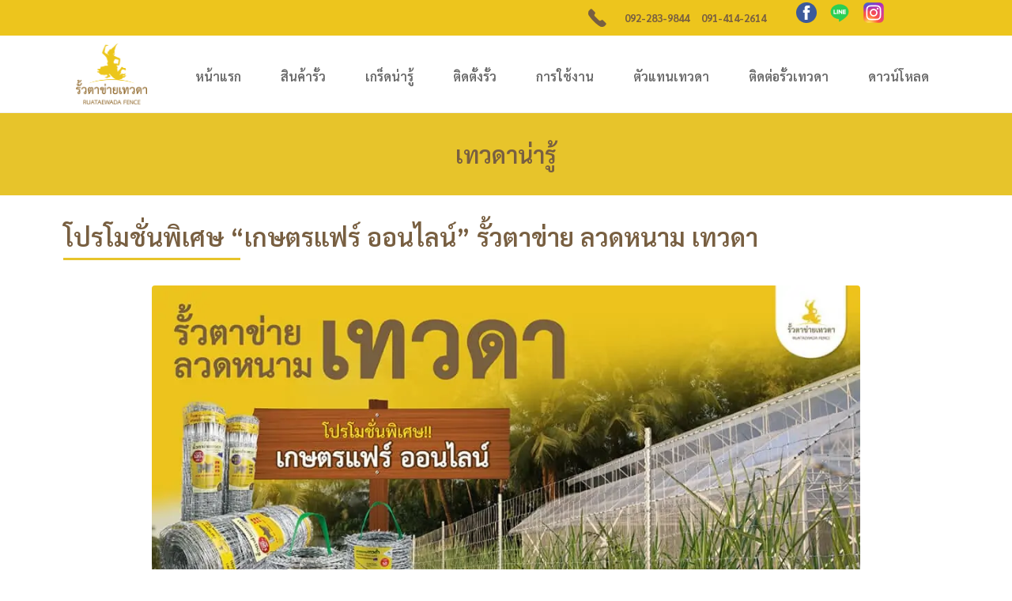

--- FILE ---
content_type: text/html; charset=UTF-8
request_url: https://www.ruataewada.com/%E0%B9%82%E0%B8%9B%E0%B8%A3%E0%B9%80%E0%B8%81%E0%B8%A9%E0%B8%95%E0%B8%A3%E0%B9%81%E0%B8%9F%E0%B8%A3%E0%B9%8C-2565/
body_size: 56391
content:
<!DOCTYPE html>
<html class="html" lang="en-US" prefix="og: https://ogp.me/ns#">
<head><meta charset="UTF-8"><script>if(navigator.userAgent.match(/MSIE|Internet Explorer/i)||navigator.userAgent.match(/Trident\/7\..*?rv:11/i)){var href=document.location.href;if(!href.match(/[?&]nowprocket/)){if(href.indexOf("?")==-1){if(href.indexOf("#")==-1){document.location.href=href+"?nowprocket=1"}else{document.location.href=href.replace("#","?nowprocket=1#")}}else{if(href.indexOf("#")==-1){document.location.href=href+"&nowprocket=1"}else{document.location.href=href.replace("#","&nowprocket=1#")}}}}</script><script>(()=>{class RocketLazyLoadScripts{constructor(){this.v="2.0.4",this.userEvents=["keydown","keyup","mousedown","mouseup","mousemove","mouseover","mouseout","touchmove","touchstart","touchend","touchcancel","wheel","click","dblclick","input"],this.attributeEvents=["onblur","onclick","oncontextmenu","ondblclick","onfocus","onmousedown","onmouseenter","onmouseleave","onmousemove","onmouseout","onmouseover","onmouseup","onmousewheel","onscroll","onsubmit"]}async t(){this.i(),this.o(),/iP(ad|hone)/.test(navigator.userAgent)&&this.h(),this.u(),this.l(this),this.m(),this.k(this),this.p(this),this._(),await Promise.all([this.R(),this.L()]),this.lastBreath=Date.now(),this.S(this),this.P(),this.D(),this.O(),this.M(),await this.C(this.delayedScripts.normal),await this.C(this.delayedScripts.defer),await this.C(this.delayedScripts.async),await this.T(),await this.F(),await this.j(),await this.A(),window.dispatchEvent(new Event("rocket-allScriptsLoaded")),this.everythingLoaded=!0,this.lastTouchEnd&&await new Promise(t=>setTimeout(t,500-Date.now()+this.lastTouchEnd)),this.I(),this.H(),this.U(),this.W()}i(){this.CSPIssue=sessionStorage.getItem("rocketCSPIssue"),document.addEventListener("securitypolicyviolation",t=>{this.CSPIssue||"script-src-elem"!==t.violatedDirective||"data"!==t.blockedURI||(this.CSPIssue=!0,sessionStorage.setItem("rocketCSPIssue",!0))},{isRocket:!0})}o(){window.addEventListener("pageshow",t=>{this.persisted=t.persisted,this.realWindowLoadedFired=!0},{isRocket:!0}),window.addEventListener("pagehide",()=>{this.onFirstUserAction=null},{isRocket:!0})}h(){let t;function e(e){t=e}window.addEventListener("touchstart",e,{isRocket:!0}),window.addEventListener("touchend",function i(o){o.changedTouches[0]&&t.changedTouches[0]&&Math.abs(o.changedTouches[0].pageX-t.changedTouches[0].pageX)<10&&Math.abs(o.changedTouches[0].pageY-t.changedTouches[0].pageY)<10&&o.timeStamp-t.timeStamp<200&&(window.removeEventListener("touchstart",e,{isRocket:!0}),window.removeEventListener("touchend",i,{isRocket:!0}),"INPUT"===o.target.tagName&&"text"===o.target.type||(o.target.dispatchEvent(new TouchEvent("touchend",{target:o.target,bubbles:!0})),o.target.dispatchEvent(new MouseEvent("mouseover",{target:o.target,bubbles:!0})),o.target.dispatchEvent(new PointerEvent("click",{target:o.target,bubbles:!0,cancelable:!0,detail:1,clientX:o.changedTouches[0].clientX,clientY:o.changedTouches[0].clientY})),event.preventDefault()))},{isRocket:!0})}q(t){this.userActionTriggered||("mousemove"!==t.type||this.firstMousemoveIgnored?"keyup"===t.type||"mouseover"===t.type||"mouseout"===t.type||(this.userActionTriggered=!0,this.onFirstUserAction&&this.onFirstUserAction()):this.firstMousemoveIgnored=!0),"click"===t.type&&t.preventDefault(),t.stopPropagation(),t.stopImmediatePropagation(),"touchstart"===this.lastEvent&&"touchend"===t.type&&(this.lastTouchEnd=Date.now()),"click"===t.type&&(this.lastTouchEnd=0),this.lastEvent=t.type,t.composedPath&&t.composedPath()[0].getRootNode()instanceof ShadowRoot&&(t.rocketTarget=t.composedPath()[0]),this.savedUserEvents.push(t)}u(){this.savedUserEvents=[],this.userEventHandler=this.q.bind(this),this.userEvents.forEach(t=>window.addEventListener(t,this.userEventHandler,{passive:!1,isRocket:!0})),document.addEventListener("visibilitychange",this.userEventHandler,{isRocket:!0})}U(){this.userEvents.forEach(t=>window.removeEventListener(t,this.userEventHandler,{passive:!1,isRocket:!0})),document.removeEventListener("visibilitychange",this.userEventHandler,{isRocket:!0}),this.savedUserEvents.forEach(t=>{(t.rocketTarget||t.target).dispatchEvent(new window[t.constructor.name](t.type,t))})}m(){const t="return false",e=Array.from(this.attributeEvents,t=>"data-rocket-"+t),i="["+this.attributeEvents.join("],[")+"]",o="[data-rocket-"+this.attributeEvents.join("],[data-rocket-")+"]",s=(e,i,o)=>{o&&o!==t&&(e.setAttribute("data-rocket-"+i,o),e["rocket"+i]=new Function("event",o),e.setAttribute(i,t))};new MutationObserver(t=>{for(const n of t)"attributes"===n.type&&(n.attributeName.startsWith("data-rocket-")||this.everythingLoaded?n.attributeName.startsWith("data-rocket-")&&this.everythingLoaded&&this.N(n.target,n.attributeName.substring(12)):s(n.target,n.attributeName,n.target.getAttribute(n.attributeName))),"childList"===n.type&&n.addedNodes.forEach(t=>{if(t.nodeType===Node.ELEMENT_NODE)if(this.everythingLoaded)for(const i of[t,...t.querySelectorAll(o)])for(const t of i.getAttributeNames())e.includes(t)&&this.N(i,t.substring(12));else for(const e of[t,...t.querySelectorAll(i)])for(const t of e.getAttributeNames())this.attributeEvents.includes(t)&&s(e,t,e.getAttribute(t))})}).observe(document,{subtree:!0,childList:!0,attributeFilter:[...this.attributeEvents,...e]})}I(){this.attributeEvents.forEach(t=>{document.querySelectorAll("[data-rocket-"+t+"]").forEach(e=>{this.N(e,t)})})}N(t,e){const i=t.getAttribute("data-rocket-"+e);i&&(t.setAttribute(e,i),t.removeAttribute("data-rocket-"+e))}k(t){Object.defineProperty(HTMLElement.prototype,"onclick",{get(){return this.rocketonclick||null},set(e){this.rocketonclick=e,this.setAttribute(t.everythingLoaded?"onclick":"data-rocket-onclick","this.rocketonclick(event)")}})}S(t){function e(e,i){let o=e[i];e[i]=null,Object.defineProperty(e,i,{get:()=>o,set(s){t.everythingLoaded?o=s:e["rocket"+i]=o=s}})}e(document,"onreadystatechange"),e(window,"onload"),e(window,"onpageshow");try{Object.defineProperty(document,"readyState",{get:()=>t.rocketReadyState,set(e){t.rocketReadyState=e},configurable:!0}),document.readyState="loading"}catch(t){console.log("WPRocket DJE readyState conflict, bypassing")}}l(t){this.originalAddEventListener=EventTarget.prototype.addEventListener,this.originalRemoveEventListener=EventTarget.prototype.removeEventListener,this.savedEventListeners=[],EventTarget.prototype.addEventListener=function(e,i,o){o&&o.isRocket||!t.B(e,this)&&!t.userEvents.includes(e)||t.B(e,this)&&!t.userActionTriggered||e.startsWith("rocket-")||t.everythingLoaded?t.originalAddEventListener.call(this,e,i,o):(t.savedEventListeners.push({target:this,remove:!1,type:e,func:i,options:o}),"mouseenter"!==e&&"mouseleave"!==e||t.originalAddEventListener.call(this,e,t.savedUserEvents.push,o))},EventTarget.prototype.removeEventListener=function(e,i,o){o&&o.isRocket||!t.B(e,this)&&!t.userEvents.includes(e)||t.B(e,this)&&!t.userActionTriggered||e.startsWith("rocket-")||t.everythingLoaded?t.originalRemoveEventListener.call(this,e,i,o):t.savedEventListeners.push({target:this,remove:!0,type:e,func:i,options:o})}}J(t,e){this.savedEventListeners=this.savedEventListeners.filter(i=>{let o=i.type,s=i.target||window;return e!==o||t!==s||(this.B(o,s)&&(i.type="rocket-"+o),this.$(i),!1)})}H(){EventTarget.prototype.addEventListener=this.originalAddEventListener,EventTarget.prototype.removeEventListener=this.originalRemoveEventListener,this.savedEventListeners.forEach(t=>this.$(t))}$(t){t.remove?this.originalRemoveEventListener.call(t.target,t.type,t.func,t.options):this.originalAddEventListener.call(t.target,t.type,t.func,t.options)}p(t){let e;function i(e){return t.everythingLoaded?e:e.split(" ").map(t=>"load"===t||t.startsWith("load.")?"rocket-jquery-load":t).join(" ")}function o(o){function s(e){const s=o.fn[e];o.fn[e]=o.fn.init.prototype[e]=function(){return this[0]===window&&t.userActionTriggered&&("string"==typeof arguments[0]||arguments[0]instanceof String?arguments[0]=i(arguments[0]):"object"==typeof arguments[0]&&Object.keys(arguments[0]).forEach(t=>{const e=arguments[0][t];delete arguments[0][t],arguments[0][i(t)]=e})),s.apply(this,arguments),this}}if(o&&o.fn&&!t.allJQueries.includes(o)){const e={DOMContentLoaded:[],"rocket-DOMContentLoaded":[]};for(const t in e)document.addEventListener(t,()=>{e[t].forEach(t=>t())},{isRocket:!0});o.fn.ready=o.fn.init.prototype.ready=function(i){function s(){parseInt(o.fn.jquery)>2?setTimeout(()=>i.bind(document)(o)):i.bind(document)(o)}return"function"==typeof i&&(t.realDomReadyFired?!t.userActionTriggered||t.fauxDomReadyFired?s():e["rocket-DOMContentLoaded"].push(s):e.DOMContentLoaded.push(s)),o([])},s("on"),s("one"),s("off"),t.allJQueries.push(o)}e=o}t.allJQueries=[],o(window.jQuery),Object.defineProperty(window,"jQuery",{get:()=>e,set(t){o(t)}})}P(){const t=new Map;document.write=document.writeln=function(e){const i=document.currentScript,o=document.createRange(),s=i.parentElement;let n=t.get(i);void 0===n&&(n=i.nextSibling,t.set(i,n));const c=document.createDocumentFragment();o.setStart(c,0),c.appendChild(o.createContextualFragment(e)),s.insertBefore(c,n)}}async R(){return new Promise(t=>{this.userActionTriggered?t():this.onFirstUserAction=t})}async L(){return new Promise(t=>{document.addEventListener("DOMContentLoaded",()=>{this.realDomReadyFired=!0,t()},{isRocket:!0})})}async j(){return this.realWindowLoadedFired?Promise.resolve():new Promise(t=>{window.addEventListener("load",t,{isRocket:!0})})}M(){this.pendingScripts=[];this.scriptsMutationObserver=new MutationObserver(t=>{for(const e of t)e.addedNodes.forEach(t=>{"SCRIPT"!==t.tagName||t.noModule||t.isWPRocket||this.pendingScripts.push({script:t,promise:new Promise(e=>{const i=()=>{const i=this.pendingScripts.findIndex(e=>e.script===t);i>=0&&this.pendingScripts.splice(i,1),e()};t.addEventListener("load",i,{isRocket:!0}),t.addEventListener("error",i,{isRocket:!0}),setTimeout(i,1e3)})})})}),this.scriptsMutationObserver.observe(document,{childList:!0,subtree:!0})}async F(){await this.X(),this.pendingScripts.length?(await this.pendingScripts[0].promise,await this.F()):this.scriptsMutationObserver.disconnect()}D(){this.delayedScripts={normal:[],async:[],defer:[]},document.querySelectorAll("script[type$=rocketlazyloadscript]").forEach(t=>{t.hasAttribute("data-rocket-src")?t.hasAttribute("async")&&!1!==t.async?this.delayedScripts.async.push(t):t.hasAttribute("defer")&&!1!==t.defer||"module"===t.getAttribute("data-rocket-type")?this.delayedScripts.defer.push(t):this.delayedScripts.normal.push(t):this.delayedScripts.normal.push(t)})}async _(){await this.L();let t=[];document.querySelectorAll("script[type$=rocketlazyloadscript][data-rocket-src]").forEach(e=>{let i=e.getAttribute("data-rocket-src");if(i&&!i.startsWith("data:")){i.startsWith("//")&&(i=location.protocol+i);try{const o=new URL(i).origin;o!==location.origin&&t.push({src:o,crossOrigin:e.crossOrigin||"module"===e.getAttribute("data-rocket-type")})}catch(t){}}}),t=[...new Map(t.map(t=>[JSON.stringify(t),t])).values()],this.Y(t,"preconnect")}async G(t){if(await this.K(),!0!==t.noModule||!("noModule"in HTMLScriptElement.prototype))return new Promise(e=>{let i;function o(){(i||t).setAttribute("data-rocket-status","executed"),e()}try{if(navigator.userAgent.includes("Firefox/")||""===navigator.vendor||this.CSPIssue)i=document.createElement("script"),[...t.attributes].forEach(t=>{let e=t.nodeName;"type"!==e&&("data-rocket-type"===e&&(e="type"),"data-rocket-src"===e&&(e="src"),i.setAttribute(e,t.nodeValue))}),t.text&&(i.text=t.text),t.nonce&&(i.nonce=t.nonce),i.hasAttribute("src")?(i.addEventListener("load",o,{isRocket:!0}),i.addEventListener("error",()=>{i.setAttribute("data-rocket-status","failed-network"),e()},{isRocket:!0}),setTimeout(()=>{i.isConnected||e()},1)):(i.text=t.text,o()),i.isWPRocket=!0,t.parentNode.replaceChild(i,t);else{const i=t.getAttribute("data-rocket-type"),s=t.getAttribute("data-rocket-src");i?(t.type=i,t.removeAttribute("data-rocket-type")):t.removeAttribute("type"),t.addEventListener("load",o,{isRocket:!0}),t.addEventListener("error",i=>{this.CSPIssue&&i.target.src.startsWith("data:")?(console.log("WPRocket: CSP fallback activated"),t.removeAttribute("src"),this.G(t).then(e)):(t.setAttribute("data-rocket-status","failed-network"),e())},{isRocket:!0}),s?(t.fetchPriority="high",t.removeAttribute("data-rocket-src"),t.src=s):t.src="data:text/javascript;base64,"+window.btoa(unescape(encodeURIComponent(t.text)))}}catch(i){t.setAttribute("data-rocket-status","failed-transform"),e()}});t.setAttribute("data-rocket-status","skipped")}async C(t){const e=t.shift();return e?(e.isConnected&&await this.G(e),this.C(t)):Promise.resolve()}O(){this.Y([...this.delayedScripts.normal,...this.delayedScripts.defer,...this.delayedScripts.async],"preload")}Y(t,e){this.trash=this.trash||[];let i=!0;var o=document.createDocumentFragment();t.forEach(t=>{const s=t.getAttribute&&t.getAttribute("data-rocket-src")||t.src;if(s&&!s.startsWith("data:")){const n=document.createElement("link");n.href=s,n.rel=e,"preconnect"!==e&&(n.as="script",n.fetchPriority=i?"high":"low"),t.getAttribute&&"module"===t.getAttribute("data-rocket-type")&&(n.crossOrigin=!0),t.crossOrigin&&(n.crossOrigin=t.crossOrigin),t.integrity&&(n.integrity=t.integrity),t.nonce&&(n.nonce=t.nonce),o.appendChild(n),this.trash.push(n),i=!1}}),document.head.appendChild(o)}W(){this.trash.forEach(t=>t.remove())}async T(){try{document.readyState="interactive"}catch(t){}this.fauxDomReadyFired=!0;try{await this.K(),this.J(document,"readystatechange"),document.dispatchEvent(new Event("rocket-readystatechange")),await this.K(),document.rocketonreadystatechange&&document.rocketonreadystatechange(),await this.K(),this.J(document,"DOMContentLoaded"),document.dispatchEvent(new Event("rocket-DOMContentLoaded")),await this.K(),this.J(window,"DOMContentLoaded"),window.dispatchEvent(new Event("rocket-DOMContentLoaded"))}catch(t){console.error(t)}}async A(){try{document.readyState="complete"}catch(t){}try{await this.K(),this.J(document,"readystatechange"),document.dispatchEvent(new Event("rocket-readystatechange")),await this.K(),document.rocketonreadystatechange&&document.rocketonreadystatechange(),await this.K(),this.J(window,"load"),window.dispatchEvent(new Event("rocket-load")),await this.K(),window.rocketonload&&window.rocketonload(),await this.K(),this.allJQueries.forEach(t=>t(window).trigger("rocket-jquery-load")),await this.K(),this.J(window,"pageshow");const t=new Event("rocket-pageshow");t.persisted=this.persisted,window.dispatchEvent(t),await this.K(),window.rocketonpageshow&&window.rocketonpageshow({persisted:this.persisted})}catch(t){console.error(t)}}async K(){Date.now()-this.lastBreath>45&&(await this.X(),this.lastBreath=Date.now())}async X(){return document.hidden?new Promise(t=>setTimeout(t)):new Promise(t=>requestAnimationFrame(t))}B(t,e){return e===document&&"readystatechange"===t||(e===document&&"DOMContentLoaded"===t||(e===window&&"DOMContentLoaded"===t||(e===window&&"load"===t||e===window&&"pageshow"===t)))}static run(){(new RocketLazyLoadScripts).t()}}RocketLazyLoadScripts.run()})();</script>
	
	<link rel="profile" href="https://gmpg.org/xfn/11">

	<meta name="dlm-version" content="5.1.6">
<!-- Google Tag Manager for WordPress by gtm4wp.com -->
<script data-cfasync="false" data-pagespeed-no-defer>
	var gtm4wp_datalayer_name = "dataLayer";
	var dataLayer = dataLayer || [];
</script>
<!-- End Google Tag Manager for WordPress by gtm4wp.com --><link rel="pingback" href="https://www.ruataewada.com/xmlrpc.php">
<meta name="viewport" content="width=device-width, initial-scale=1">
<!-- Search Engine Optimization by Rank Math - https://rankmath.com/ -->
<title>โปรเกษตรแฟร์ 2565 | Ruataewada</title><style id="perfmatters-used-css">.brxe-jet-engine-listing-dynamic-field .jet-listing-dynamic-field__icon :is(svg,path){fill:currentColor;}.brxe-jet-engine-listing-dynamic-link .jet-listing-dynamic-link__icon :is(svg,path){fill:currentColor;}.jet-listing-grid__item.jet-equal-columns>.elementor>:is(.elementor-section,.e-container,.e-con){height:100%;}.jet-listing-grid__item.jet-equal-columns .jet-engine-listing-overlay-wrap>.elementor>:is(.elementor-section,.e-container,.e-con){height:100%;}@-webkit-keyframes jet-engine-spin{0%{-webkit-transform:rotate(0deg);transform:rotate(0deg);}to{-webkit-transform:rotate(359deg);transform:rotate(359deg);}}@keyframes jet-engine-spin{0%{-webkit-transform:rotate(0deg);transform:rotate(0deg);}to{-webkit-transform:rotate(359deg);transform:rotate(359deg);}}@-webkit-keyframes jet-engine-map-spin{0%{-webkit-transform:rotate(0deg);transform:rotate(0deg);}to{-webkit-transform:rotate(359deg);transform:rotate(359deg);}}@keyframes jet-engine-map-spin{0%{-webkit-transform:rotate(0deg);transform:rotate(0deg);}to{-webkit-transform:rotate(359deg);transform:rotate(359deg);}}a:has(>.jet-engine-lightbox-icon):before{display:none;}@keyframes cmplz-fadein{from{opacity:0;}to{opacity:1;}}.fa{font-family:var(--fa-style-family,"Font Awesome 6 Free");font-weight:var(--fa-style,900);}.fa,.fa-brands,.fa-regular,.fa-solid,.fab,.far,.fas{-moz-osx-font-smoothing:grayscale;-webkit-font-smoothing:antialiased;display:var(--fa-display,inline-block);font-style:normal;font-variant:normal;line-height:1;text-rendering:auto;}.fa-brands:before,.fa-regular:before,.fa-solid:before,.fa:before,.fab:before,.far:before,.fas:before{content:var(--fa);}.fa-brands,.fab{font-family:"Font Awesome 6 Brands";}@keyframes fa-beat{0%,90%{transform:scale(1);}45%{transform:scale(var(--fa-beat-scale,1.25));}}@keyframes fa-bounce{0%{transform:scale(1) translateY(0);}10%{transform:scale(var(--fa-bounce-start-scale-x,1.1),var(--fa-bounce-start-scale-y,.9)) translateY(0);}30%{transform:scale(var(--fa-bounce-jump-scale-x,.9),var(--fa-bounce-jump-scale-y,1.1)) translateY(var(--fa-bounce-height,-.5em));}50%{transform:scale(var(--fa-bounce-land-scale-x,1.05),var(--fa-bounce-land-scale-y,.95)) translateY(0);}57%{transform:scale(1) translateY(var(--fa-bounce-rebound,-.125em));}64%{transform:scale(1) translateY(0);}to{transform:scale(1) translateY(0);}}@keyframes fa-fade{50%{opacity:var(--fa-fade-opacity,.4);}}@keyframes fa-beat-fade{0%,to{opacity:var(--fa-beat-fade-opacity,.4);transform:scale(1);}50%{opacity:1;transform:scale(var(--fa-beat-fade-scale,1.125));}}@keyframes fa-flip{50%{transform:rotate3d(var(--fa-flip-x,0),var(--fa-flip-y,1),var(--fa-flip-z,0),var(--fa-flip-angle,-180deg));}}@keyframes fa-shake{0%{transform:rotate(-15deg);}4%{transform:rotate(15deg);}8%,24%{transform:rotate(-18deg);}12%,28%{transform:rotate(18deg);}16%{transform:rotate(-22deg);}20%{transform:rotate(22deg);}32%{transform:rotate(-12deg);}36%{transform:rotate(12deg);}40%,to{transform:rotate(0deg);}}@keyframes fa-spin{0%{transform:rotate(0deg);}to{transform:rotate(1turn);}}.fa-angle-up{--fa:"";}:host,:root{--fa-style-family-brands:"Font Awesome 6 Brands";--fa-font-brands:normal 400 1em/1 "Font Awesome 6 Brands";}@font-face{font-family:"Font Awesome 6 Brands";font-style:normal;font-weight:400;font-display:swap;src:url("https://www.ruataewada.com/wp-content/cache/min/1/wp-content/themes/oceanwp/assets/fonts/fontawesome/css/../../../../../../../../../../themes/oceanwp/assets/fonts/fontawesome/webfonts/fa-brands-400.woff2") format("woff2"),url("https://www.ruataewada.com/wp-content/cache/min/1/wp-content/themes/oceanwp/assets/fonts/fontawesome/css/../../../../../../../../../../themes/oceanwp/assets/fonts/fontawesome/webfonts/fa-brands-400.ttf") format("truetype");}.fa-brands,.fab{font-weight:400;}.fa-facebook{--fa:"";}:host,:root{--fa-font-regular:normal 400 1em/1 "Font Awesome 6 Free";}@font-face{font-family:"Font Awesome 6 Free";font-style:normal;font-weight:400;font-display:swap;src:url("https://www.ruataewada.com/wp-content/cache/min/1/wp-content/themes/oceanwp/assets/fonts/fontawesome/css/../../../../../../../../../../themes/oceanwp/assets/fonts/fontawesome/webfonts/fa-regular-400.woff2") format("woff2"),url("https://www.ruataewada.com/wp-content/cache/min/1/wp-content/themes/oceanwp/assets/fonts/fontawesome/css/../../../../../../../../../../themes/oceanwp/assets/fonts/fontawesome/webfonts/fa-regular-400.ttf") format("truetype");}:host,:root{--fa-style-family-classic:"Font Awesome 6 Free";--fa-font-solid:normal 900 1em/1 "Font Awesome 6 Free";}@font-face{font-family:"Font Awesome 6 Free";font-style:normal;font-weight:900;font-display:swap;src:url("https://www.ruataewada.com/wp-content/cache/min/1/wp-content/themes/oceanwp/assets/fonts/fontawesome/css/../../../../../../../../../../themes/oceanwp/assets/fonts/fontawesome/webfonts/fa-solid-900.woff2") format("woff2"),url("https://www.ruataewada.com/wp-content/cache/min/1/wp-content/themes/oceanwp/assets/fonts/fontawesome/css/../../../../../../../../../../themes/oceanwp/assets/fonts/fontawesome/webfonts/fa-solid-900.ttf") format("truetype");}@font-face{font-family:"Font Awesome 5 Brands";font-display:swap;font-weight:400;src:url("https://www.ruataewada.com/wp-content/cache/min/1/wp-content/themes/oceanwp/assets/fonts/fontawesome/css/../../../../../../../../../../themes/oceanwp/assets/fonts/fontawesome/webfonts/fa-brands-400.woff2") format("woff2"),url("https://www.ruataewada.com/wp-content/cache/min/1/wp-content/themes/oceanwp/assets/fonts/fontawesome/css/../../../../../../../../../../themes/oceanwp/assets/fonts/fontawesome/webfonts/fa-brands-400.ttf") format("truetype");}@font-face{font-family:"Font Awesome 5 Free";font-display:swap;font-weight:900;src:url("https://www.ruataewada.com/wp-content/cache/min/1/wp-content/themes/oceanwp/assets/fonts/fontawesome/css/../../../../../../../../../../themes/oceanwp/assets/fonts/fontawesome/webfonts/fa-solid-900.woff2") format("woff2"),url("https://www.ruataewada.com/wp-content/cache/min/1/wp-content/themes/oceanwp/assets/fonts/fontawesome/css/../../../../../../../../../../themes/oceanwp/assets/fonts/fontawesome/webfonts/fa-solid-900.ttf") format("truetype");}@font-face{font-family:"Font Awesome 5 Free";font-display:swap;font-weight:400;src:url("https://www.ruataewada.com/wp-content/cache/min/1/wp-content/themes/oceanwp/assets/fonts/fontawesome/css/../../../../../../../../../../themes/oceanwp/assets/fonts/fontawesome/webfonts/fa-regular-400.woff2") format("woff2"),url("https://www.ruataewada.com/wp-content/cache/min/1/wp-content/themes/oceanwp/assets/fonts/fontawesome/css/../../../../../../../../../../themes/oceanwp/assets/fonts/fontawesome/webfonts/fa-regular-400.ttf") format("truetype");}@font-face{font-family:"FontAwesome";font-display:swap;src:url("https://www.ruataewada.com/wp-content/cache/min/1/wp-content/themes/oceanwp/assets/fonts/fontawesome/css/../../../../../../../../../../themes/oceanwp/assets/fonts/fontawesome/webfonts/fa-solid-900.woff2") format("woff2"),url("https://www.ruataewada.com/wp-content/cache/min/1/wp-content/themes/oceanwp/assets/fonts/fontawesome/css/../../../../../../../../../../themes/oceanwp/assets/fonts/fontawesome/webfonts/fa-solid-900.ttf") format("truetype");}@font-face{font-family:"FontAwesome";font-display:swap;src:url("https://www.ruataewada.com/wp-content/cache/min/1/wp-content/themes/oceanwp/assets/fonts/fontawesome/css/../../../../../../../../../../themes/oceanwp/assets/fonts/fontawesome/webfonts/fa-brands-400.woff2") format("woff2"),url("https://www.ruataewada.com/wp-content/cache/min/1/wp-content/themes/oceanwp/assets/fonts/fontawesome/css/../../../../../../../../../../themes/oceanwp/assets/fonts/fontawesome/webfonts/fa-brands-400.ttf") format("truetype");}@font-face{font-family:"FontAwesome";font-display:swap;src:url("https://www.ruataewada.com/wp-content/cache/min/1/wp-content/themes/oceanwp/assets/fonts/fontawesome/css/../../../../../../../../../../themes/oceanwp/assets/fonts/fontawesome/webfonts/fa-regular-400.woff2") format("woff2"),url("https://www.ruataewada.com/wp-content/cache/min/1/wp-content/themes/oceanwp/assets/fonts/fontawesome/css/../../../../../../../../../../themes/oceanwp/assets/fonts/fontawesome/webfonts/fa-regular-400.ttf") format("truetype");unicode-range:u + f003,u + f006,u + f014,u + f016-f017,u + f01a-f01b,u + f01d,u + f022,u + f03e,u + f044,u + f046,u + f05c-f05d,u + f06e,u + f070,u + f087-f088,u + f08a,u + f094,u + f096-f097,u + f09d,u + f0a0,u + f0a2,u + f0a4-f0a7,u + f0c5,u + f0c7,u + f0e5-f0e6,u + f0eb,u + f0f6-f0f8,u + f10c,u + f114-f115,u + f118-f11a,u + f11c-f11d,u + f133,u + f147,u + f14e,u + f150-f152,u + f185-f186,u + f18e,u + f190-f192,u + f196,u + f1c1-f1c9,u + f1d9,u + f1db,u + f1e3,u + f1ea,u + f1f7,u + f1f9,u + f20a,u + f247-f248,u + f24a,u + f24d,u + f255-f25b,u + f25d,u + f271-f274,u + f278,u + f27b,u + f28c,u + f28e,u + f29c,u + f2b5,u + f2b7,u + f2ba,u + f2bc,u + f2be,u + f2c0-f2c1,u + f2c3,u + f2d0,u + f2d2,u + f2d4,u + f2dc;}@font-face{font-family:"FontAwesome";font-display:swap;src:url("https://www.ruataewada.com/wp-content/cache/min/1/wp-content/themes/oceanwp/assets/fonts/fontawesome/css/../../../../../../../../../../themes/oceanwp/assets/fonts/fontawesome/webfonts/fa-v4compatibility.woff2") format("woff2"),url("https://www.ruataewada.com/wp-content/cache/min/1/wp-content/themes/oceanwp/assets/fonts/fontawesome/css/../../../../../../../../../../themes/oceanwp/assets/fonts/fontawesome/webfonts/fa-v4compatibility.ttf") format("truetype");unicode-range:u + f041,u + f047,u + f065-f066,u + f07d-f07e,u + f080,u + f08b,u + f08e,u + f090,u + f09a,u + f0ac,u + f0ae,u + f0b2,u + f0d0,u + f0d6,u + f0e4,u + f0ec,u + f10a-f10b,u + f123,u + f13e,u + f148-f149,u + f14c,u + f156,u + f15e,u + f160-f161,u + f163,u + f175-f178,u + f195,u + f1f8,u + f219,u + f27a;}@font-face{font-family:"simple-line-icons";src:url("https://www.ruataewada.com/wp-content/cache/min/1/wp-content/themes/oceanwp/assets/css/third/../../../../../../../../../themes/oceanwp/assets/fonts/simple-line-icons/Simple-Line-Icons.eot?v=2.4.0");src:url("https://www.ruataewada.com/wp-content/cache/min/1/wp-content/themes/oceanwp/assets/css/third/../../../../../../../../../themes/oceanwp/assets/fonts/simple-line-icons/Simple-Line-Icons.eot?v=2.4.0#iefix") format("embedded-opentype"),url("https://www.ruataewada.com/wp-content/cache/min/1/wp-content/themes/oceanwp/assets/css/third/../../../../../../../../../themes/oceanwp/assets/fonts/simple-line-icons/Simple-Line-Icons.woff2?v=2.4.0") format("woff2"),url("https://www.ruataewada.com/wp-content/cache/min/1/wp-content/themes/oceanwp/assets/css/third/../../../../../../../../../themes/oceanwp/assets/fonts/simple-line-icons/Simple-Line-Icons.ttf?v=2.4.0") format("truetype"),url("https://www.ruataewada.com/wp-content/cache/min/1/wp-content/themes/oceanwp/assets/css/third/../../../../../../../../../themes/oceanwp/assets/fonts/simple-line-icons/Simple-Line-Icons.woff?v=2.4.0") format("woff"),url("https://www.ruataewada.com/wp-content/cache/min/1/wp-content/themes/oceanwp/assets/css/third/../../../../../../../../../themes/oceanwp/assets/fonts/simple-line-icons/Simple-Line-Icons.svg?v=2.4.0#simple-line-icons") format("svg");font-weight:400;font-style:normal;font-display:swap;}html,body,div,span,applet,object,iframe,h1,h2,h3,h4,h5,h6,p,blockquote,pre,a,abbr,acronym,address,big,cite,code,del,dfn,em,img,ins,kbd,q,s,samp,small,strike,strong,sub,sup,tt,var,b,u,i,center,dl,dt,dd,ol,ul,li,fieldset,form,label,legend,table,caption,tbody,tfoot,thead,tr,th,td,article,aside,canvas,details,embed,figure,figcaption,footer,header,hgroup,menu,nav,output,ruby,section,summary,time,mark,audio,video{margin:0;padding:0;border:0;outline:0;font-size:100%;font:inherit;vertical-align:baseline;font-family:inherit;font-size:100%;font-style:inherit;font-weight:inherit;}article,aside,details,figcaption,figure,footer,header,hgroup,menu,nav,section{display:block;}html{font-size:62.5%;overflow-y:scroll;-webkit-text-size-adjust:100%;-ms-text-size-adjust:100%;}*,*:before,*:after{-webkit-box-sizing:border-box;-moz-box-sizing:border-box;box-sizing:border-box;}article,aside,details,figcaption,figure,footer,header,main,nav,section{display:block;}a:focus{outline:solid 1px !important;}a:hover,a:active{outline:0;}a img{border:0;}img{max-width:100%;height:auto;}* html{font-size:87.5%;}html{-ms-overflow-x:hidden;overflow-x:hidden;}body{font-family:"Open Sans",sans-serif;font-size:14px;line-height:1.8;color:#4a4a4a;overflow-wrap:break-word;word-wrap:break-word;}body{background-color:#fff;}dfn,cite,em,i{font-style:italic;}.screen-reader-text{border:0;clip:rect(1px,1px,1px,1px);clip-path:inset(50%);height:1px;margin:-1px;font-size:14px !important;font-weight:400;overflow:hidden;padding:0;position:absolute !important;width:1px;word-wrap:normal !important;}.screen-reader-text:focus{background-color:#f1f1f1;border-radius:3px;box-shadow:0 0 2px 2px rgba(0,0,0,.6);clip:auto !important;clip-path:none;color:#21759b;display:block;font-size:14px;font-size:.875rem;font-weight:bold;height:auto;left:5px;line-height:normal;padding:15px 23px 14px;text-decoration:none;top:5px;width:auto;z-index:100000;}::selection{color:#fff;background:#333;text-shadow:none;}::-moz-selection{color:#fff;background:#333;text-shadow:none;}html{font-family:sans-serif;-ms-text-size-adjust:100%;-webkit-text-size-adjust:100%;}body{margin:0;}article,aside,details,figcaption,figure,footer,header,hgroup,main,menu,nav,section,summary{display:block;}[hidden],template{display:none;}a{background-color:rgba(0,0,0,0);}a:active,a:hover{outline:0;}b,strong{font-weight:600;}img{border:0;}svg:not(:root){overflow:hidden;}#wrap{position:relative;}#main{position:relative;}@media only screen and (max-width: 767px){#wrap{width:100% !important;}}figure>img{display:block;margin:0 auto;}img{max-width:100%;height:auto;vertical-align:middle;}img[class*=align],img[class*=attachment-]{height:auto;}embed,iframe,object{width:100%;max-width:100%;}.col:after,.clr:after,.group:after,dl:after,.left_float:after,.right_float:after{content:"";display:block;visibility:hidden;clear:both;zoom:1;height:0;}a{color:#333;}a:hover{color:#13aff0;}a,a:hover,a:focus{text-decoration:none;-webkit-transition:all .3s ease;-moz-transition:all .3s ease;-ms-transition:all .3s ease;-o-transition:all .3s ease;transition:all .3s ease;}h1,h2,h3,h4,h5,h6{font-weight:600;margin:0 0 20px;color:#333;line-height:1.4;}h1{font-size:23px;}h2{font-size:20px;}h3{font-size:18px;}p{margin:0 0 20px;}ul,ol{margin:15px 0 15px 20px;}li ul,li ol{margin:0 0 0 25px;}@media print{*{background:rgba(0,0,0,0) !important;-webkit-box-shadow:none !important;-moz-box-shadow:none !important;box-shadow:none !important;text-shadow:none !important;}a,a:visited{text-decoration:underline;}a[href]:after{content:" (" attr(href) ")";}.ir a:after,a[href^="javascript:"]:after,a[href^="#"]:after{content:"";}tr,img{page-break-inside:avoid;}img{max-width:100% !important;}@page{margin:.5cm;}p,h2,h3{orphans:3;widows:3;}h2,h3{page-break-after:avoid;}}#site-header{position:relative;width:100%;background-color:#fff;border-bottom:1px solid #f1f1f1;z-index:100;}@-webkit-keyframes blink{0%{-webkit-opacity:1;}50%{-webkit-opacity:0;}100%{-webkit-opacity:1;}}@-moz-keyframes blink{0%{-moz-opacity:1;}50%{-moz-opacity:0;}100%{-moz-opacity:1;}}@-o-keyframes blink{0%{-o-opacity:1;}50%{-o-opacity:0;}100%{-o-opacity:1;}}@keyframes blink{0%{opacity:1;}50%{opacity:0;}100%{opacity:1;}}@-webkit-keyframes blink{0%{-webkit-opacity:1;}50%{-webkit-opacity:0;}100%{-webkit-opacity:1;}}@-moz-keyframes blink{0%{-moz-opacity:1;}50%{-moz-opacity:0;}100%{-moz-opacity:1;}}@-o-keyframes blink{0%{-o-opacity:1;}50%{-o-opacity:0;}100%{-o-opacity:1;}}@keyframes blink{0%{opacity:1;}50%{opacity:0;}100%{opacity:1;}}@keyframes reveal{from{transform:scale(.001);}to{transform:scale(1);}}@keyframes slide{to{transform:translateX(1.3em);}}#scroll-top{display:none;opacity:0;position:fixed;right:20px;bottom:20px;width:40px;height:40px;line-height:40px;background-color:rgba(0,0,0,.4);color:#fff;font-size:18px;cursor:pointer;-webkit-border-radius:2px;-moz-border-radius:2px;-ms-border-radius:2px;border-radius:2px;text-align:center;z-index:100;-webkit-box-sizing:content-box;-moz-box-sizing:content-box;box-sizing:content-box;}#scroll-top>span{line-height:inherit;vertical-align:top;}#scroll-top:hover{background-color:rgba(0,0,0,.8);}@media only screen and (max-width: 480px){#scroll-top{right:10px;bottom:10px;width:26px;height:26px;line-height:24px;font-size:14px;}}.jet-mega-menu-location{overflow-x:hidden;}:root{--direction-multiplier:1;}body.rtl,html[dir=rtl]{--direction-multiplier:-1;}.elementor-screen-only,.screen-reader-text,.screen-reader-text span,.ui-helper-hidden-accessible{height:1px;margin:-1px;overflow:hidden;padding:0;position:absolute;top:-10000em;width:1px;clip:rect(0,0,0,0);border:0;}.elementor *,.elementor :after,.elementor :before{box-sizing:border-box;}.elementor a{box-shadow:none;text-decoration:none;}.elementor img{border:none;border-radius:0;box-shadow:none;height:auto;max-width:100%;}.elementor .elementor-widget:not(.elementor-widget-text-editor):not(.elementor-widget-theme-post-content) figure{margin:0;}.elementor embed,.elementor iframe,.elementor object,.elementor video{border:none;line-height:1;margin:0;max-width:100%;width:100%;}.elementor-widget-wrap .elementor-element.elementor-widget__width-auto,.elementor-widget-wrap .elementor-element.elementor-widget__width-initial{max-width:100%;}@media (max-width:767px){.elementor-widget-wrap .elementor-element.elementor-widget-mobile__width-auto,.elementor-widget-wrap .elementor-element.elementor-widget-mobile__width-initial{max-width:100%;}}.elementor-element{--flex-direction:initial;--flex-wrap:initial;--justify-content:initial;--align-items:initial;--align-content:initial;--gap:initial;--flex-basis:initial;--flex-grow:initial;--flex-shrink:initial;--order:initial;--align-self:initial;align-self:var(--align-self);flex-basis:var(--flex-basis);flex-grow:var(--flex-grow);flex-shrink:var(--flex-shrink);order:var(--order);}.elementor-element:where(.e-con-full,.elementor-widget){align-content:var(--align-content);align-items:var(--align-items);flex-direction:var(--flex-direction);flex-wrap:var(--flex-wrap);gap:var(--row-gap) var(--column-gap);justify-content:var(--justify-content);}@media (max-width:767px){.elementor-mobile-align-center{text-align:center;}.elementor-mobile-align-center .elementor-button,.elementor-mobile-align-left .elementor-button,.elementor-mobile-align-right .elementor-button{width:auto;}}:root{--page-title-display:block;}@keyframes eicon-spin{0%{transform:rotate(0deg);}to{transform:rotate(359deg);}}.elementor-section{position:relative;}.elementor-section .elementor-container{display:flex;margin-left:auto;margin-right:auto;position:relative;}@media (max-width:1024px){.elementor-section .elementor-container{flex-wrap:wrap;}}.elementor-section.elementor-section-boxed>.elementor-container{max-width:1140px;}.elementor-section.elementor-section-stretched{position:relative;width:100%;}.elementor-section.elementor-section-items-middle>.elementor-container{align-items:center;}.elementor-widget-wrap{align-content:flex-start;flex-wrap:wrap;position:relative;width:100%;}.elementor:not(.elementor-bc-flex-widget) .elementor-widget-wrap{display:flex;}.elementor-widget-wrap>.elementor-element{width:100%;}.elementor-widget{position:relative;}.elementor-widget:not(:last-child){margin-bottom:var(--kit-widget-spacing,20px);}.elementor-widget:not(:last-child).elementor-absolute,.elementor-widget:not(:last-child).elementor-widget__width-auto,.elementor-widget:not(:last-child).elementor-widget__width-initial{margin-bottom:0;}.elementor-column{display:flex;min-height:1px;position:relative;}.elementor-column-gap-default>.elementor-column>.elementor-element-populated{padding:10px;}.elementor-inner-section .elementor-column-gap-no .elementor-element-populated{padding:0;}@media (min-width:768px){.elementor-column.elementor-col-10,.elementor-column[data-col="10"]{width:10%;}.elementor-column.elementor-col-11,.elementor-column[data-col="11"]{width:11.111%;}.elementor-column.elementor-col-12,.elementor-column[data-col="12"]{width:12.5%;}.elementor-column.elementor-col-14,.elementor-column[data-col="14"]{width:14.285%;}.elementor-column.elementor-col-16,.elementor-column[data-col="16"]{width:16.666%;}.elementor-column.elementor-col-20,.elementor-column[data-col="20"]{width:20%;}.elementor-column.elementor-col-25,.elementor-column[data-col="25"]{width:25%;}.elementor-column.elementor-col-30,.elementor-column[data-col="30"]{width:30%;}.elementor-column.elementor-col-33,.elementor-column[data-col="33"]{width:33.333%;}.elementor-column.elementor-col-40,.elementor-column[data-col="40"]{width:40%;}.elementor-column.elementor-col-50,.elementor-column[data-col="50"]{width:50%;}.elementor-column.elementor-col-60,.elementor-column[data-col="60"]{width:60%;}.elementor-column.elementor-col-66,.elementor-column[data-col="66"]{width:66.666%;}.elementor-column.elementor-col-70,.elementor-column[data-col="70"]{width:70%;}.elementor-column.elementor-col-75,.elementor-column[data-col="75"]{width:75%;}.elementor-column.elementor-col-80,.elementor-column[data-col="80"]{width:80%;}.elementor-column.elementor-col-83,.elementor-column[data-col="83"]{width:83.333%;}.elementor-column.elementor-col-90,.elementor-column[data-col="90"]{width:90%;}.elementor-column.elementor-col-100,.elementor-column[data-col="100"]{width:100%;}}@media (max-width:767px){.elementor-column{width:100%;}}.elementor-grid{display:grid;grid-column-gap:var(--grid-column-gap);grid-row-gap:var(--grid-row-gap);}.elementor-grid .elementor-grid-item{min-width:0;}.elementor-grid-0 .elementor-grid{display:inline-block;margin-bottom:calc(-1 * var(--grid-row-gap));width:100%;word-spacing:var(--grid-column-gap);}.elementor-grid-0 .elementor-grid .elementor-grid-item{display:inline-block;margin-bottom:var(--grid-row-gap);word-break:break-word;}.elementor-grid-1 .elementor-grid{grid-template-columns:repeat(1,1fr);}@media (max-width:1024px){.elementor-grid-tablet-2 .elementor-grid{grid-template-columns:repeat(2,1fr);}}@media (max-width:767px){.elementor-grid-mobile-1 .elementor-grid{grid-template-columns:repeat(1,1fr);}}@media (min-width:1025px){#elementor-device-mode:after{content:"desktop";}}@media (min-width:-1){#elementor-device-mode:after{content:"widescreen";}}@media (max-width:-1){#elementor-device-mode:after{content:"laptop";content:"tablet_extra";}}@media (max-width:1024px){#elementor-device-mode:after{content:"tablet";}}@media (max-width:-1){#elementor-device-mode:after{content:"mobile_extra";}}@media (max-width:767px){#elementor-device-mode:after{content:"mobile";}}@media (prefers-reduced-motion:no-preference){html{scroll-behavior:smooth;}}.e-con{--border-radius:0;--border-top-width:0px;--border-right-width:0px;--border-bottom-width:0px;--border-left-width:0px;--border-style:initial;--border-color:initial;--container-widget-width:100%;--container-widget-height:initial;--container-widget-flex-grow:0;--container-widget-align-self:initial;--content-width:min(100%,var(--container-max-width,1140px));--width:100%;--min-height:initial;--height:auto;--text-align:initial;--margin-top:0px;--margin-right:0px;--margin-bottom:0px;--margin-left:0px;--padding-top:var(--container-default-padding-top,10px);--padding-right:var(--container-default-padding-right,10px);--padding-bottom:var(--container-default-padding-bottom,10px);--padding-left:var(--container-default-padding-left,10px);--position:relative;--z-index:revert;--overflow:visible;--gap:var(--widgets-spacing,20px);--row-gap:var(--widgets-spacing-row,20px);--column-gap:var(--widgets-spacing-column,20px);--overlay-mix-blend-mode:initial;--overlay-opacity:1;--overlay-transition:.3s;--e-con-grid-template-columns:repeat(3,1fr);--e-con-grid-template-rows:repeat(2,1fr);border-radius:var(--border-radius);height:var(--height);min-height:var(--min-height);min-width:0;overflow:var(--overflow);position:var(--position);width:var(--width);z-index:var(--z-index);--flex-wrap-mobile:wrap;margin-block-end:var(--margin-block-end);margin-block-start:var(--margin-block-start);margin-inline-end:var(--margin-inline-end);margin-inline-start:var(--margin-inline-start);padding-inline-end:var(--padding-inline-end);padding-inline-start:var(--padding-inline-start);}.e-con:where(:not(.e-div-block-base)){transition:background var(--background-transition,.3s),border var(--border-transition,.3s),box-shadow var(--border-transition,.3s),transform var(--e-con-transform-transition-duration,.4s);}.e-con{--margin-block-start:var(--margin-top);--margin-block-end:var(--margin-bottom);--margin-inline-start:var(--margin-left);--margin-inline-end:var(--margin-right);--padding-inline-start:var(--padding-left);--padding-inline-end:var(--padding-right);--padding-block-start:var(--padding-top);--padding-block-end:var(--padding-bottom);--border-block-start-width:var(--border-top-width);--border-block-end-width:var(--border-bottom-width);--border-inline-start-width:var(--border-left-width);--border-inline-end-width:var(--border-right-width);}.e-con.e-flex{--flex-direction:column;--flex-basis:auto;--flex-grow:0;--flex-shrink:1;flex:var(--flex-grow) var(--flex-shrink) var(--flex-basis);}.e-con-full,.e-con>.e-con-inner{padding-block-end:var(--padding-block-end);padding-block-start:var(--padding-block-start);text-align:var(--text-align);}.e-con-full.e-flex,.e-con.e-flex>.e-con-inner{flex-direction:var(--flex-direction);}.e-con,.e-con>.e-con-inner{display:var(--display);}.e-con-boxed.e-flex{align-content:normal;align-items:normal;flex-direction:column;flex-wrap:nowrap;justify-content:normal;}.e-con-boxed{gap:initial;text-align:initial;}.e-con.e-flex>.e-con-inner{align-content:var(--align-content);align-items:var(--align-items);align-self:auto;flex-basis:auto;flex-grow:1;flex-shrink:1;flex-wrap:var(--flex-wrap);justify-content:var(--justify-content);}.e-con>.e-con-inner{gap:var(--row-gap) var(--column-gap);height:100%;margin:0 auto;max-width:var(--content-width);padding-inline-end:0;padding-inline-start:0;width:100%;}:is(.elementor-section-wrap,[data-elementor-id])>.e-con{--margin-left:auto;--margin-right:auto;max-width:min(100%,var(--width));}.e-con .elementor-widget.elementor-widget{margin-block-end:0;}.e-con:before,.e-con>.elementor-background-slideshow:before,.e-con>.elementor-motion-effects-container>.elementor-motion-effects-layer:before,:is(.e-con,.e-con>.e-con-inner)>.elementor-background-video-container:before{border-block-end-width:var(--border-block-end-width);border-block-start-width:var(--border-block-start-width);border-color:var(--border-color);border-inline-end-width:var(--border-inline-end-width);border-inline-start-width:var(--border-inline-start-width);border-radius:var(--border-radius);border-style:var(--border-style);content:var(--background-overlay);display:block;height:max(100% + var(--border-top-width) + var(--border-bottom-width),100%);left:calc(0px - var(--border-left-width));mix-blend-mode:var(--overlay-mix-blend-mode);opacity:var(--overlay-opacity);position:absolute;top:calc(0px - var(--border-top-width));transition:var(--overlay-transition,.3s);width:max(100% + var(--border-left-width) + var(--border-right-width),100%);}.e-con:before{transition:background var(--overlay-transition,.3s),border-radius var(--border-transition,.3s),opacity var(--overlay-transition,.3s);}.e-con>.elementor-background-slideshow,:is(.e-con,.e-con>.e-con-inner)>.elementor-background-video-container{border-block-end-width:var(--border-block-end-width);border-block-start-width:var(--border-block-start-width);border-color:var(--border-color);border-inline-end-width:var(--border-inline-end-width);border-inline-start-width:var(--border-inline-start-width);border-radius:var(--border-radius);border-style:var(--border-style);height:max(100% + var(--border-top-width) + var(--border-bottom-width),100%);left:calc(0px - var(--border-left-width));top:calc(0px - var(--border-top-width));width:max(100% + var(--border-left-width) + var(--border-right-width),100%);}@media (max-width:767px){:is(.e-con,.e-con>.e-con-inner)>.elementor-background-video-container.elementor-hidden-mobile{display:none;}}:is(.e-con,.e-con>.e-con-inner)>.elementor-background-video-container:before{z-index:1;}:is(.e-con,.e-con>.e-con-inner)>.elementor-background-slideshow:before{z-index:2;}.e-con .elementor-widget{min-width:0;}.e-con>.e-con-inner>.elementor-widget>.elementor-widget-container,.e-con>.elementor-widget>.elementor-widget-container{height:100%;}.e-con.e-con>.e-con-inner>.elementor-widget,.elementor.elementor .e-con>.elementor-widget{max-width:100%;}.e-con .elementor-widget:not(:last-child){--kit-widget-spacing:0px;}@media (max-width:767px){.e-con.e-flex{--width:100%;--flex-wrap:var(--flex-wrap-mobile);}}.elementor-element:where(:not(.e-con)):where(:not(.e-div-block-base)) .elementor-widget-container,.elementor-element:where(:not(.e-con)):where(:not(.e-div-block-base)):not(:has(.elementor-widget-container)){transition:background .3s,border .3s,border-radius .3s,box-shadow .3s,transform var(--e-transform-transition-duration,.4s);}.elementor-heading-title{line-height:1;margin:0;padding:0;}.elementor-button{background-color:#69727d;border-radius:3px;color:#fff;display:inline-block;font-size:15px;line-height:1;padding:12px 24px;fill:#fff;text-align:center;transition:all .3s;}.elementor-button:focus,.elementor-button:hover,.elementor-button:visited{color:#fff;}.elementor-button span{text-decoration:inherit;}.elementor-icon{color:#69727d;display:inline-block;font-size:50px;line-height:1;text-align:center;transition:all .3s;}.elementor-icon:hover{color:#69727d;}.elementor-icon i,.elementor-icon svg{display:block;height:1em;position:relative;width:1em;}.elementor-icon i:before,.elementor-icon svg:before{left:50%;position:absolute;transform:translateX(-50%);}.elementor-shape-rounded .elementor-icon{border-radius:10%;}.animated{animation-duration:1.25s;}.animated.animated-slow{animation-duration:2s;}.animated.animated-fast{animation-duration:.75s;}.animated.infinite{animation-iteration-count:infinite;}.animated.reverse{animation-direction:reverse;animation-fill-mode:forwards;}@media (prefers-reduced-motion:reduce){.animated{animation:none;}}@media (max-width:767px){.elementor .elementor-hidden-mobile,.elementor .elementor-hidden-phone{display:none;}}@media (min-width:768px) and (max-width:1024px){.elementor .elementor-hidden-tablet{display:none;}}@media (min-width:1025px) and (max-width:99999px){.elementor .elementor-hidden-desktop{display:none;}}.elementor-widget-image{text-align:center;}.elementor-widget-image a{display:inline-block;}.elementor-widget-image a img[src$=".svg"]{width:48px;}.elementor-widget-image img{display:inline-block;vertical-align:middle;}.elementor-widget-image-box .elementor-image-box-content{width:100%;}@media (min-width:768px){.elementor-widget-image-box.elementor-position-left .elementor-image-box-wrapper,.elementor-widget-image-box.elementor-position-right .elementor-image-box-wrapper{display:flex;}.elementor-widget-image-box.elementor-position-right .elementor-image-box-wrapper{flex-direction:row-reverse;text-align:end;}.elementor-widget-image-box.elementor-position-left .elementor-image-box-wrapper{flex-direction:row;text-align:start;}.elementor-widget-image-box.elementor-position-top .elementor-image-box-img{margin:auto;}.elementor-widget-image-box.elementor-vertical-align-middle .elementor-image-box-wrapper{align-items:center;}.elementor-widget-image-box.elementor-vertical-align-bottom .elementor-image-box-wrapper{align-items:flex-end;}}@media (max-width:767px){.elementor-widget-image-box .elementor-image-box-img{margin-bottom:15px;margin-left:auto !important;margin-right:auto !important;}}.elementor-widget-image-box .elementor-image-box-img{display:inline-block;}.elementor-widget-image-box .elementor-image-box-img img{display:block;line-height:0;}.elementor-widget-image-box .elementor-image-box-title a{color:inherit;}.elementor-widget-image-box .elementor-image-box-wrapper{text-align:center;}.elementor-widget-image-box .elementor-image-box-description{margin:0;}.elementor-item:after,.elementor-item:before{display:block;position:absolute;transition:.3s;transition-timing-function:cubic-bezier(.58,.3,.005,1);}.elementor-item:not(:hover):not(:focus):not(.elementor-item-active):not(.highlighted):after,.elementor-item:not(:hover):not(:focus):not(.elementor-item-active):not(.highlighted):before{opacity:0;}.elementor-item-active:after,.elementor-item-active:before,.elementor-item.highlighted:after,.elementor-item.highlighted:before,.elementor-item:focus:after,.elementor-item:focus:before,.elementor-item:hover:after,.elementor-item:hover:before{transform:scale(1);}.e--pointer-double-line .elementor-item:after,.e--pointer-double-line .elementor-item:before,.e--pointer-overline .elementor-item:after,.e--pointer-overline .elementor-item:before,.e--pointer-underline .elementor-item:after,.e--pointer-underline .elementor-item:before{background-color:#3f444b;height:3px;left:0;width:100%;z-index:2;}.e--pointer-double-line .elementor-item:after,.e--pointer-underline .elementor-item:after{bottom:0;content:"";}.elementor-nav-menu--main .elementor-nav-menu a{transition:.4s;}.elementor-nav-menu--main .elementor-nav-menu a,.elementor-nav-menu--main .elementor-nav-menu a.highlighted,.elementor-nav-menu--main .elementor-nav-menu a:focus,.elementor-nav-menu--main .elementor-nav-menu a:hover{padding:13px 20px;}.elementor-nav-menu--main .elementor-nav-menu a.current{background:#1f2124;color:#fff;}.elementor-nav-menu--main .elementor-nav-menu a.disabled{background:#3f444b;color:#88909b;}.elementor-nav-menu--main .elementor-nav-menu ul{border-style:solid;border-width:0;padding:0;position:absolute;width:12em;}.elementor-nav-menu--main .elementor-nav-menu span.scroll-down,.elementor-nav-menu--main .elementor-nav-menu span.scroll-up{background:#fff;display:none;height:20px;overflow:hidden;position:absolute;visibility:hidden;}.elementor-nav-menu--main .elementor-nav-menu span.scroll-down-arrow,.elementor-nav-menu--main .elementor-nav-menu span.scroll-up-arrow{border:8px dashed transparent;border-bottom:8px solid #33373d;height:0;inset-block-start:-2px;inset-inline-start:50%;margin-inline-start:-8px;overflow:hidden;position:absolute;width:0;}.elementor-nav-menu--main .elementor-nav-menu span.scroll-down-arrow{border-color:#33373d transparent transparent;border-style:solid dashed dashed;top:6px;}.elementor-nav-menu--layout-horizontal{display:flex;}.elementor-nav-menu--layout-horizontal .elementor-nav-menu{display:flex;flex-wrap:wrap;}.elementor-nav-menu--layout-horizontal .elementor-nav-menu a{flex-grow:1;white-space:nowrap;}.elementor-nav-menu--layout-horizontal .elementor-nav-menu>li{display:flex;}.elementor-nav-menu--layout-horizontal .elementor-nav-menu>li ul,.elementor-nav-menu--layout-horizontal .elementor-nav-menu>li>.scroll-down{top:100% !important;}.elementor-nav-menu--layout-horizontal .elementor-nav-menu>li:not(:first-child)>a{margin-inline-start:var(--e-nav-menu-horizontal-menu-item-margin);}.elementor-nav-menu--layout-horizontal .elementor-nav-menu>li:not(:first-child)>.scroll-down,.elementor-nav-menu--layout-horizontal .elementor-nav-menu>li:not(:first-child)>.scroll-up,.elementor-nav-menu--layout-horizontal .elementor-nav-menu>li:not(:first-child)>ul{inset-inline-start:var(--e-nav-menu-horizontal-menu-item-margin) !important;}.elementor-nav-menu--layout-horizontal .elementor-nav-menu>li:not(:last-child)>a{margin-inline-end:var(--e-nav-menu-horizontal-menu-item-margin);}.elementor-nav-menu--layout-horizontal .elementor-nav-menu>li:not(:last-child):after{align-self:center;border-color:var(--e-nav-menu-divider-color,#000);border-left-style:var(--e-nav-menu-divider-style,solid);border-left-width:var(--e-nav-menu-divider-width,2px);content:var(--e-nav-menu-divider-content,none);height:var(--e-nav-menu-divider-height,35%);}.elementor-nav-menu__align-right .elementor-nav-menu{justify-content:flex-end;margin-left:auto;}.elementor-nav-menu__align-left .elementor-nav-menu{justify-content:flex-start;margin-right:auto;}.elementor-nav-menu__align-start .elementor-nav-menu{justify-content:flex-start;margin-inline-end:auto;}.elementor-nav-menu__align-end .elementor-nav-menu{justify-content:flex-end;margin-inline-start:auto;}.elementor-nav-menu__align-center .elementor-nav-menu{justify-content:center;margin-inline-end:auto;margin-inline-start:auto;}.elementor-nav-menu__align-justify .elementor-nav-menu--layout-horizontal .elementor-nav-menu{width:100%;}.elementor-nav-menu__align-justify .elementor-nav-menu--layout-horizontal .elementor-nav-menu>li{flex-grow:1;}.elementor-nav-menu__align-justify .elementor-nav-menu--layout-horizontal .elementor-nav-menu>li>a{justify-content:center;}.elementor-widget-nav-menu:not(.elementor-nav-menu--toggle) .elementor-menu-toggle{display:none;}.elementor-widget-nav-menu .elementor-widget-container,.elementor-widget-nav-menu:not(:has(.elementor-widget-container)):not([class*=elementor-hidden-]){display:flex;flex-direction:column;}.elementor-nav-menu{position:relative;z-index:2;}.elementor-nav-menu:after{clear:both;content:" ";display:block;font:0/0 serif;height:0;overflow:hidden;visibility:hidden;}.elementor-nav-menu,.elementor-nav-menu li,.elementor-nav-menu ul{display:block;line-height:normal;list-style:none;margin:0;padding:0;-webkit-tap-highlight-color:rgba(0,0,0,0);}.elementor-nav-menu ul{display:none;}.elementor-nav-menu ul ul a,.elementor-nav-menu ul ul a:active,.elementor-nav-menu ul ul a:focus,.elementor-nav-menu ul ul a:hover{border-left:16px solid transparent;}.elementor-nav-menu ul ul ul a,.elementor-nav-menu ul ul ul a:active,.elementor-nav-menu ul ul ul a:focus,.elementor-nav-menu ul ul ul a:hover{border-left:24px solid transparent;}.elementor-nav-menu ul ul ul ul a,.elementor-nav-menu ul ul ul ul a:active,.elementor-nav-menu ul ul ul ul a:focus,.elementor-nav-menu ul ul ul ul a:hover{border-left:32px solid transparent;}.elementor-nav-menu ul ul ul ul ul a,.elementor-nav-menu ul ul ul ul ul a:active,.elementor-nav-menu ul ul ul ul ul a:focus,.elementor-nav-menu ul ul ul ul ul a:hover{border-left:40px solid transparent;}.elementor-nav-menu a,.elementor-nav-menu li{position:relative;}.elementor-nav-menu li{border-width:0;}.elementor-nav-menu a{align-items:center;display:flex;}.elementor-nav-menu a,.elementor-nav-menu a:focus,.elementor-nav-menu a:hover{line-height:20px;padding:10px 20px;}.elementor-nav-menu a.current{background:#1f2124;color:#fff;}.elementor-nav-menu a.disabled{color:#88909b;cursor:not-allowed;}.elementor-nav-menu .e-plus-icon:before{content:"+";}.elementor-nav-menu .sub-arrow{align-items:center;display:flex;line-height:1;margin-block-end:-10px;margin-block-start:-10px;padding:10px;padding-inline-end:0;}.elementor-nav-menu .sub-arrow i{pointer-events:none;}.elementor-nav-menu .sub-arrow .fa.fa-chevron-down,.elementor-nav-menu .sub-arrow .fas.fa-chevron-down{font-size:.7em;}.elementor-nav-menu .sub-arrow .e-font-icon-svg{height:1em;width:1em;}.elementor-nav-menu .sub-arrow .e-font-icon-svg.fa-svg-chevron-down{height:.7em;width:.7em;}.elementor-nav-menu--dropdown .elementor-item.elementor-item-active,.elementor-nav-menu--dropdown .elementor-item.highlighted,.elementor-nav-menu--dropdown .elementor-item:focus,.elementor-nav-menu--dropdown .elementor-item:hover,.elementor-sub-item.elementor-item-active,.elementor-sub-item.highlighted,.elementor-sub-item:focus,.elementor-sub-item:hover{background-color:#3f444b;color:#fff;}.elementor-menu-toggle{align-items:center;background-color:rgba(0,0,0,.05);border:0 solid;border-radius:3px;color:#33373d;cursor:pointer;display:flex;font-size:var(--nav-menu-icon-size,22px);justify-content:center;padding:.25em;}.elementor-menu-toggle.elementor-active .elementor-menu-toggle__icon--open,.elementor-menu-toggle:not(.elementor-active) .elementor-menu-toggle__icon--close{display:none;}.elementor-menu-toggle svg{height:auto;width:1em;fill:var(--nav-menu-icon-color,currentColor);}span.elementor-menu-toggle__icon--close,span.elementor-menu-toggle__icon--open{line-height:1;}.elementor-nav-menu--dropdown{background-color:#fff;font-size:13px;}.elementor-nav-menu--dropdown.elementor-nav-menu__container{margin-top:10px;overflow-x:hidden;overflow-y:auto;transform-origin:top;transition:max-height .3s,transform .3s;}.elementor-nav-menu--dropdown.elementor-nav-menu__container .elementor-sub-item{font-size:.85em;}.elementor-nav-menu--dropdown a{color:#33373d;}ul.elementor-nav-menu--dropdown a,ul.elementor-nav-menu--dropdown a:focus,ul.elementor-nav-menu--dropdown a:hover{border-inline-start:8px solid transparent;text-shadow:none;}.elementor-nav-menu__text-align-center .elementor-nav-menu--dropdown .elementor-nav-menu a{justify-content:center;}.elementor-nav-menu--toggle{--menu-height:100vh;}.elementor-nav-menu--toggle .elementor-menu-toggle:not(.elementor-active)+.elementor-nav-menu__container{max-height:0;overflow:hidden;transform:scaleY(0);}.elementor-nav-menu--stretch .elementor-nav-menu__container.elementor-nav-menu--dropdown{position:absolute;z-index:9997;}@media (max-width:1024px){.elementor-nav-menu--dropdown-tablet .elementor-nav-menu--main{display:none;}}@media (min-width:1025px){.elementor-nav-menu--dropdown-tablet .elementor-menu-toggle,.elementor-nav-menu--dropdown-tablet .elementor-nav-menu--dropdown{display:none;}.elementor-nav-menu--dropdown-tablet nav.elementor-nav-menu--dropdown.elementor-nav-menu__container{overflow-y:hidden;}}@keyframes hide-scroll{0%,to{overflow:hidden;}}.elementor-widget-heading .elementor-heading-title[class*=elementor-size-]>a{color:inherit;font-size:inherit;line-height:inherit;}.elementor-widget-icon-box .elementor-icon-box-wrapper{display:flex;flex-direction:column;gap:var(--icon-box-icon-margin,15px);text-align:center;}.elementor-widget-icon-box .elementor-icon-box-icon{display:inline-block;flex:0 0 auto;line-height:0;}.elementor-widget-icon-box .elementor-icon-box-content{flex-grow:1;width:100%;}.elementor-widget-icon-box .elementor-icon-box-title a{color:inherit;}.elementor-widget-icon-box .elementor-icon-box-description{margin:0;}.elementor-widget-icon-box.elementor-position-right .elementor-icon-box-wrapper{flex-direction:row-reverse;gap:var(--icon-box-icon-margin,15px);text-align:end;}.elementor-widget-icon-box.elementor-position-left .elementor-icon-box-wrapper{flex-direction:row;gap:var(--icon-box-icon-margin,15px);text-align:start;}.elementor-widget-icon-box.elementor-position-top .elementor-icon-box-wrapper{align-items:unset !important;flex-direction:column;gap:var(--icon-box-icon-margin,15px);text-align:center;}@media (max-width:767px){.elementor-widget-icon-box.elementor-mobile-position-top .elementor-icon-box-wrapper{align-items:unset !important;flex-direction:column;gap:var(--icon-box-icon-margin,15px);text-align:center;}.elementor-widget-icon-box.elementor-position-left .elementor-icon-box-icon,.elementor-widget-icon-box.elementor-position-right .elementor-icon-box-icon{flex-direction:column;}}.elementor-widget-social-icons.elementor-grid-0 .elementor-widget-container,.elementor-widget-social-icons.elementor-grid-0:not(:has(.elementor-widget-container)),.elementor-widget-social-icons.elementor-grid-mobile-0 .elementor-widget-container,.elementor-widget-social-icons.elementor-grid-mobile-0:not(:has(.elementor-widget-container)),.elementor-widget-social-icons.elementor-grid-tablet-0 .elementor-widget-container,.elementor-widget-social-icons.elementor-grid-tablet-0:not(:has(.elementor-widget-container)){font-size:0;line-height:1;}.elementor-widget-social-icons:not(.elementor-grid-0):not(.elementor-grid-tablet-0):not(.elementor-grid-mobile-0) .elementor-grid{display:inline-grid;}.elementor-widget-social-icons .elementor-grid{grid-column-gap:var(--grid-column-gap,5px);grid-row-gap:var(--grid-row-gap,5px);grid-template-columns:var(--grid-template-columns);justify-content:var(--justify-content,center);justify-items:var(--justify-content,center);}.elementor-icon.elementor-social-icon{font-size:var(--icon-size,25px);height:calc(var(--icon-size,25px) + 2 * var(--icon-padding,.5em));line-height:var(--icon-size,25px);width:calc(var(--icon-size,25px) + 2 * var(--icon-padding,.5em));}.elementor-social-icon{--e-social-icon-icon-color:#fff;align-items:center;background-color:#69727d;cursor:pointer;display:inline-flex;justify-content:center;text-align:center;}.elementor-social-icon i{color:var(--e-social-icon-icon-color);}.elementor-social-icon svg{fill:var(--e-social-icon-icon-color);}.elementor-social-icon:last-child{margin:0;}.elementor-social-icon:hover{color:#fff;opacity:.9;}.elementor-widget.elementor-icon-list--layout-inline .elementor-widget-container,.elementor-widget:not(:has(.elementor-widget-container)) .elementor-widget-container{overflow:hidden;}.elementor-widget .elementor-icon-list-items{list-style-type:none;margin:0;padding:0;}.elementor-widget .elementor-icon-list-item{margin:0;padding:0;position:relative;}.elementor-widget .elementor-icon-list-item:after{inset-block-end:0;position:absolute;width:100%;}.elementor-widget .elementor-icon-list-item,.elementor-widget .elementor-icon-list-item a{align-items:var(--icon-vertical-align,center);display:flex;font-size:inherit;}.elementor-widget.elementor-list-item-link-full_width a{width:100%;}.elementor-widget:not(.elementor-align-right) .elementor-icon-list-item:after{inset-inline-start:0;}.elementor-widget:not(.elementor-align-left) .elementor-icon-list-item:after{inset-inline-end:0;}@media (min-width:-1){.elementor-widget:not(.elementor-widescreen-align-right) .elementor-icon-list-item:after{inset-inline-start:0;}.elementor-widget:not(.elementor-widescreen-align-left) .elementor-icon-list-item:after{inset-inline-end:0;}}@media (max-width:-1){.elementor-widget:not(.elementor-laptop-align-right) .elementor-icon-list-item:after{inset-inline-start:0;}.elementor-widget:not(.elementor-laptop-align-left) .elementor-icon-list-item:after{inset-inline-end:0;}.elementor-widget:not(.elementor-tablet_extra-align-right) .elementor-icon-list-item:after{inset-inline-start:0;}.elementor-widget:not(.elementor-tablet_extra-align-left) .elementor-icon-list-item:after{inset-inline-end:0;}}@media (max-width:1024px){.elementor-widget:not(.elementor-tablet-align-right) .elementor-icon-list-item:after{inset-inline-start:0;}.elementor-widget:not(.elementor-tablet-align-left) .elementor-icon-list-item:after{inset-inline-end:0;}}@media (max-width:-1){.elementor-widget:not(.elementor-mobile_extra-align-right) .elementor-icon-list-item:after{inset-inline-start:0;}.elementor-widget:not(.elementor-mobile_extra-align-left) .elementor-icon-list-item:after{inset-inline-end:0;}}@media (max-width:767px){.elementor-widget.elementor-mobile-align-center .elementor-icon-list-item,.elementor-widget.elementor-mobile-align-center .elementor-icon-list-item a{justify-content:center;}.elementor-widget.elementor-mobile-align-center .elementor-icon-list-item:after{margin:auto;}.elementor-widget:not(.elementor-mobile-align-right) .elementor-icon-list-item:after{inset-inline-start:0;}.elementor-widget:not(.elementor-mobile-align-left) .elementor-icon-list-item:after{inset-inline-end:0;}}#left-area ul.elementor-icon-list-items,.elementor .elementor-element ul.elementor-icon-list-items,.elementor-edit-area .elementor-element ul.elementor-icon-list-items{padding:0;}.elementor-widget-divider{--divider-border-style:none;--divider-border-width:1px;--divider-color:#0c0d0e;--divider-icon-size:20px;--divider-element-spacing:10px;--divider-pattern-height:24px;--divider-pattern-size:20px;--divider-pattern-url:none;--divider-pattern-repeat:repeat-x;}.elementor-widget-divider .elementor-divider{display:flex;}.elementor-widget-divider .elementor-icon{font-size:var(--divider-icon-size);}.elementor-widget-divider .elementor-divider-separator{direction:ltr;display:flex;margin:0;}.elementor-widget-divider:not(.elementor-widget-divider--view-line_text):not(.elementor-widget-divider--view-line_icon) .elementor-divider-separator{border-block-start:var(--divider-border-width) var(--divider-border-style) var(--divider-color);}.e-con-inner>.elementor-widget-divider,.e-con>.elementor-widget-divider{width:var(--container-widget-width,100%);--flex-grow:var(--container-widget-flex-grow);}.elementor-column .elementor-spacer-inner{height:var(--spacer-size);}.e-con{--container-widget-width:100%;}.e-con-inner>.elementor-widget-spacer,.e-con>.elementor-widget-spacer{width:var(--container-widget-width,var(--spacer-size));--align-self:var(--container-widget-align-self,initial);--flex-shrink:0;}.e-con-inner>.elementor-widget-spacer>.elementor-widget-container,.e-con>.elementor-widget-spacer>.elementor-widget-container{height:100%;width:100%;}.e-con-inner>.elementor-widget-spacer>.elementor-widget-container>.elementor-spacer,.e-con>.elementor-widget-spacer>.elementor-widget-container>.elementor-spacer{height:100%;}.e-con-inner>.elementor-widget-spacer>.elementor-widget-container>.elementor-spacer>.elementor-spacer-inner,.e-con>.elementor-widget-spacer>.elementor-widget-container>.elementor-spacer>.elementor-spacer-inner{height:var(--container-widget-height,var(--spacer-size));}.e-con-inner>.elementor-widget-spacer:not(:has(>.elementor-widget-container))>.elementor-spacer,.e-con>.elementor-widget-spacer:not(:has(>.elementor-widget-container))>.elementor-spacer{height:100%;}.e-con-inner>.elementor-widget-spacer:not(:has(>.elementor-widget-container))>.elementor-spacer>.elementor-spacer-inner,.e-con>.elementor-widget-spacer:not(:has(>.elementor-widget-container))>.elementor-spacer>.elementor-spacer-inner{height:var(--container-widget-height,var(--spacer-size));}.elementor-share-buttons--color-official .elementor-share-btn:hover{filter:saturate(1.5) brightness(1.2);}.elementor-share-buttons--color-official.elementor-share-buttons--skin-boxed .elementor-share-btn_facebook .elementor-share-btn__icon,.elementor-share-buttons--color-official.elementor-share-buttons--skin-minimal .elementor-share-btn_facebook .elementor-share-btn__icon{background-color:#3b5998;}.elementor-share-buttons--color-official.elementor-share-buttons--skin-boxed .elementor-share-btn .elementor-share-btn__icon,.elementor-share-buttons--color-official.elementor-share-buttons--skin-minimal .elementor-share-btn .elementor-share-btn__icon{color:var(--e-share-buttons-icon-color,#fff);}.elementor-share-buttons--color-official.elementor-share-buttons--skin-boxed .elementor-share-btn .elementor-share-btn__icon svg,.elementor-share-buttons--color-official.elementor-share-buttons--skin-minimal .elementor-share-btn .elementor-share-btn__icon svg{fill:var(--e-share-buttons-icon-color,#fff);}.elementor-share-buttons--view-icon .elementor-share-btn,.elementor-share-buttons--view-text .elementor-share-btn{justify-content:center;}.elementor-share-buttons--view-icon .elementor-share-btn__icon,.elementor-share-buttons--view-icon .elementor-share-btn__text,.elementor-share-buttons--view-text .elementor-share-btn__icon,.elementor-share-buttons--view-text .elementor-share-btn__text{flex-grow:1;justify-content:center;}.elementor-share-btn{align-items:center;cursor:pointer;display:flex;font-size:10px;height:4.5em;justify-content:flex-start;overflow:hidden;transition-duration:.2s;transition-property:filter,background-color,border-color;}.elementor-share-btn__icon,.elementor-share-btn__text{transition-duration:.2s;transition-property:color,background-color;}.elementor-share-btn__icon{align-items:center;align-self:stretch;display:flex;justify-content:center;position:relative;width:4.5em;}.elementor-share-btn__icon i{font-size:var(--e-share-buttons-icon-size,1.7em);}.elementor-share-btn__icon svg{height:var(--e-share-buttons-icon-size,1.7em);width:var(--e-share-buttons-icon-size,1.7em);}.elementor-widget-share-buttons{text-align:var(--alignment,inherit);-moz-text-align-last:var(--alignment,inherit);text-align-last:var(--alignment,inherit);}.elementor-widget-share-buttons.elementor-grid-0 .elementor-widget-container,.elementor-widget-share-buttons.elementor-grid-0:not(:has(.elementor-widget-container)){font-size:0;}.fa,.fab,.fad,.fal,.far,.fas{-moz-osx-font-smoothing:grayscale;-webkit-font-smoothing:antialiased;display:inline-block;font-style:normal;font-variant:normal;text-rendering:auto;line-height:1;}@-webkit-keyframes fa-spin{0%{-webkit-transform:rotate(0deg);transform:rotate(0deg);}to{-webkit-transform:rotate(1turn);transform:rotate(1turn);}}@keyframes fa-spin{0%{-webkit-transform:rotate(0deg);transform:rotate(0deg);}to{-webkit-transform:rotate(1turn);transform:rotate(1turn);}}.fa-angle-up:before{content:"";}.fa-facebook:before{content:"";}@font-face{font-family:"Font Awesome 5 Free";font-style:normal;font-weight:900;font-display:swap;src:url("https://www.ruataewada.com/wp-content/cache/min/1/wp-content/plugins/elementor/assets/lib/font-awesome/css/../../../../../../../../../../plugins/elementor/assets/lib/font-awesome/webfonts/fa-solid-900.eot");src:url("https://www.ruataewada.com/wp-content/cache/min/1/wp-content/plugins/elementor/assets/lib/font-awesome/css/../../../../../../../../../../plugins/elementor/assets/lib/font-awesome/webfonts/fa-solid-900.eot?#iefix") format("embedded-opentype"),url("https://www.ruataewada.com/wp-content/cache/min/1/wp-content/plugins/elementor/assets/lib/font-awesome/css/../../../../../../../../../../plugins/elementor/assets/lib/font-awesome/webfonts/fa-solid-900.woff2") format("woff2"),url("https://www.ruataewada.com/wp-content/cache/min/1/wp-content/plugins/elementor/assets/lib/font-awesome/css/../../../../../../../../../../plugins/elementor/assets/lib/font-awesome/webfonts/fa-solid-900.woff") format("woff"),url("https://www.ruataewada.com/wp-content/cache/min/1/wp-content/plugins/elementor/assets/lib/font-awesome/css/../../../../../../../../../../plugins/elementor/assets/lib/font-awesome/webfonts/fa-solid-900.ttf") format("truetype"),url("https://www.ruataewada.com/wp-content/cache/min/1/wp-content/plugins/elementor/assets/lib/font-awesome/css/../../../../../../../../../../plugins/elementor/assets/lib/font-awesome/webfonts/fa-solid-900.svg#fontawesome") format("svg");}.fa,.fas{font-family:"Font Awesome 5 Free";font-weight:900;}@font-face{font-family:"Font Awesome 5 Brands";font-style:normal;font-weight:400;font-display:swap;src:url("https://www.ruataewada.com/wp-content/cache/min/1/wp-content/plugins/elementor/assets/lib/font-awesome/css/../../../../../../../../../../plugins/elementor/assets/lib/font-awesome/webfonts/fa-brands-400.eot");src:url("https://www.ruataewada.com/wp-content/cache/min/1/wp-content/plugins/elementor/assets/lib/font-awesome/css/../../../../../../../../../../plugins/elementor/assets/lib/font-awesome/webfonts/fa-brands-400.eot?#iefix") format("embedded-opentype"),url("https://www.ruataewada.com/wp-content/cache/min/1/wp-content/plugins/elementor/assets/lib/font-awesome/css/../../../../../../../../../../plugins/elementor/assets/lib/font-awesome/webfonts/fa-brands-400.woff2") format("woff2"),url("https://www.ruataewada.com/wp-content/cache/min/1/wp-content/plugins/elementor/assets/lib/font-awesome/css/../../../../../../../../../../plugins/elementor/assets/lib/font-awesome/webfonts/fa-brands-400.woff") format("woff"),url("https://www.ruataewada.com/wp-content/cache/min/1/wp-content/plugins/elementor/assets/lib/font-awesome/css/../../../../../../../../../../plugins/elementor/assets/lib/font-awesome/webfonts/fa-brands-400.ttf") format("truetype"),url("https://www.ruataewada.com/wp-content/cache/min/1/wp-content/plugins/elementor/assets/lib/font-awesome/css/../../../../../../../../../../plugins/elementor/assets/lib/font-awesome/webfonts/fa-brands-400.svg#fontawesome") format("svg");}.fab{font-family:"Font Awesome 5 Brands";font-weight:400;}[data-elementor-type=popup] .elementor-section-wrap:not(:empty)+#elementor-add-new-section,[data-elementor-type=popup]:not(.elementor-edit-area){display:none;}.elementor-popup-modal.dialog-type-lightbox{background-color:transparent;display:flex;pointer-events:none;-webkit-user-select:auto;-moz-user-select:auto;user-select:auto;}.elementor-popup-modal .dialog-buttons-wrapper,.elementor-popup-modal .dialog-header{display:none;}.elementor-popup-modal .dialog-close-button{display:none;inset-inline-end:20px;margin-top:0;opacity:1;pointer-events:all;top:20px;z-index:9999;}.elementor-popup-modal .dialog-close-button svg{fill:#1f2124;height:1em;width:1em;}.elementor-popup-modal .dialog-widget-content{background-color:#fff;border-radius:0;box-shadow:none;max-height:100%;max-width:100%;overflow:visible;pointer-events:all;width:auto;}.elementor-popup-modal .dialog-message{display:flex;max-height:100vh;max-width:100vw;overflow:auto;padding:0;width:640px;}.elementor-popup-modal .elementor{width:100%;}@-webkit-keyframes spCircRot{from{-webkit-transform:rotate(0deg);transform:rotate(0deg);}to{-webkit-transform:rotate(359deg);transform:rotate(359deg);}}@keyframes spCircRot{from{-webkit-transform:rotate(0deg);transform:rotate(0deg);}to{-webkit-transform:rotate(359deg);transform:rotate(359deg);}}@font-face{font-display:swap;font-family:eicons;src:url("https://www.ruataewada.com/wp-content/cache/min/1/wp-content/plugins/elementor/assets/lib/eicons/css/../../../../../../../../../../plugins/elementor/assets/lib/eicons/fonts/eicons.eot?5.43.0");src:url("https://www.ruataewada.com/wp-content/cache/min/1/wp-content/plugins/elementor/assets/lib/eicons/css/../../../../../../../../../../plugins/elementor/assets/lib/eicons/fonts/eicons.eot?5.43.0#iefix") format("embedded-opentype"),url("https://www.ruataewada.com/wp-content/cache/min/1/wp-content/plugins/elementor/assets/lib/eicons/css/../../../../../../../../../../plugins/elementor/assets/lib/eicons/fonts/eicons.woff2?5.43.0") format("woff2"),url("https://www.ruataewada.com/wp-content/cache/min/1/wp-content/plugins/elementor/assets/lib/eicons/css/../../../../../../../../../../plugins/elementor/assets/lib/eicons/fonts/eicons.woff?5.43.0") format("woff"),url("https://www.ruataewada.com/wp-content/cache/min/1/wp-content/plugins/elementor/assets/lib/eicons/css/../../../../../../../../../../plugins/elementor/assets/lib/eicons/fonts/eicons.ttf?5.43.0") format("truetype"),url("https://www.ruataewada.com/wp-content/cache/min/1/wp-content/plugins/elementor/assets/lib/eicons/css/../../../../../../../../../../plugins/elementor/assets/lib/eicons/fonts/eicons.svg?5.43.0#eicon") format("svg");font-weight:400;font-style:normal;}[class*=" eicon-"],[class^=eicon]{display:inline-block;font-family:eicons;font-size:inherit;font-weight:400;font-style:normal;font-variant:normal;line-height:1;text-rendering:auto;-webkit-font-smoothing:antialiased;-moz-osx-font-smoothing:grayscale;}@keyframes a{0%{transform:rotate(0deg);}to{transform:rotate(359deg);}}.eicon-menu-bar:before{content:"";}.eicon-close:before{content:"";}@-webkit-keyframes spin{0%{transform:rotate(0deg);}100%{transform:rotate(360deg);}}@keyframes spin{0%{transform:rotate(0deg);}100%{transform:rotate(360deg);}}@-webkit-keyframes appear{0%{transform:translateY(20px);opacity:0;}100%{transform:translateY(0);opacity:1;}}@keyframes appear{0%{transform:translateY(20px);opacity:0;}100%{transform:translateY(0);opacity:1;}}:root{--jet-blog-tiles-col-width:320px;}@keyframes typing{from{width:0;}to{width:100%;}}@keyframes blink-caret{from{opacity:1;}to{opacity:0;}}@-webkit-keyframes fade{0%{opacity:0;}100%{opacity:1;}}@keyframes fade{0%{opacity:0;}100%{opacity:1;}}@-webkit-keyframes zoomIn{0%{opacity:0;-webkit-transform:scale(.75);transform:scale(.75);}100%{opacity:1;-webkit-transform:scale(1);transform:scale(1);}}@keyframes zoomIn{0%{opacity:0;-webkit-transform:scale(.75);transform:scale(.75);}100%{opacity:1;-webkit-transform:scale(1);transform:scale(1);}}@-webkit-keyframes zoomOut{0%{opacity:0;-webkit-transform:scale(1.1);transform:scale(1.1);}100%{opacity:1;-webkit-transform:scale(1);transform:scale(1);}}@keyframes zoomOut{0%{opacity:0;-webkit-transform:scale(1.1);transform:scale(1.1);}100%{opacity:1;-webkit-transform:scale(1);transform:scale(1);}}@-webkit-keyframes moveUp{0%{opacity:0;-webkit-transform:translateY(25px);transform:translateY(25px);}100%{opacity:1;-webkit-transform:translateY(0);transform:translateY(0);}}@keyframes moveUp{0%{opacity:0;-webkit-transform:translateY(25px);transform:translateY(25px);}100%{opacity:1;-webkit-transform:translateY(0);transform:translateY(0);}}@-webkit-keyframes columnMoveUp{0%{opacity:0;-webkit-transform:translateY(25px);transform:translateY(25px);}100%{opacity:1;-webkit-transform:translateY(0);transform:translateY(0);}}@keyframes columnMoveUp{0%{opacity:0;-webkit-transform:translateY(25px);transform:translateY(25px);}100%{opacity:1;-webkit-transform:translateY(0);transform:translateY(0);}}@-webkit-keyframes fallPerspective{0%{opacity:0;-webkit-transform:perspective(1000px) translateY(50px) translateZ(-300px) rotateX(-35deg);transform:perspective(1000px) translateY(50px) translateZ(-300px) rotateX(-35deg);}100%{opacity:1;-webkit-transform:perspective(1000px) translateY(0) translateZ(0) rotateX(0deg);transform:perspective(1000px) translateY(0) translateZ(0) rotateX(0deg);}}@keyframes fallPerspective{0%{opacity:0;-webkit-transform:perspective(1000px) translateY(50px) translateZ(-300px) rotateX(-35deg);transform:perspective(1000px) translateY(50px) translateZ(-300px) rotateX(-35deg);}100%{opacity:1;-webkit-transform:perspective(1000px) translateY(0) translateZ(0) rotateX(0deg);transform:perspective(1000px) translateY(0) translateZ(0) rotateX(0deg);}}@-webkit-keyframes edit-button-pulse{0%{-webkit-box-shadow:0 0 2px 0 rgba(183,8,78,.6);box-shadow:0 0 2px 0 rgba(183,8,78,.6);}30%{-webkit-box-shadow:0 0 2px 10px rgba(183,8,78,0);box-shadow:0 0 2px 10px rgba(183,8,78,0);}100%{-webkit-box-shadow:0 0 2px 0 rgba(183,8,78,0);box-shadow:0 0 2px 0 rgba(183,8,78,0);}}@keyframes edit-button-pulse{0%{-webkit-box-shadow:0 0 2px 0 rgba(183,8,78,.6);box-shadow:0 0 2px 0 rgba(183,8,78,.6);}30%{-webkit-box-shadow:0 0 2px 10px rgba(183,8,78,0);box-shadow:0 0 2px 10px rgba(183,8,78,0);}100%{-webkit-box-shadow:0 0 2px 0 rgba(183,8,78,0);box-shadow:0 0 2px 0 rgba(183,8,78,0);}}@-webkit-keyframes spCircRot{from{-webkit-transform:rotate(0deg);transform:rotate(0deg);}to{-webkit-transform:rotate(359deg);transform:rotate(359deg);}}@keyframes spCircRot{from{-webkit-transform:rotate(0deg);transform:rotate(0deg);}to{-webkit-transform:rotate(359deg);transform:rotate(359deg);}}@keyframes AnimatedGradientBg{0%{background-position:0 50%;}50%{background-position:100% 50%;}100%{background-position:0 50%;}}@-webkit-keyframes AnimatedGradientBg{0%{background-position:0 50%;}50%{background-position:100% 50%;}100%{background-position:0 50%;}}@-webkit-keyframes tooltipster-fading{0%{opacity:0;}100%{opacity:1;}}@keyframes tooltipster-fading{0%{opacity:0;}100%{opacity:1;}}@-webkit-keyframes tooltipster-rotating{25%{-webkit-transform:rotate(-2deg);transform:rotate(-2deg);}75%{-webkit-transform:rotate(2deg);transform:rotate(2deg);}100%{-webkit-transform:rotate(0);transform:rotate(0);}}@keyframes tooltipster-rotating{25%{-webkit-transform:rotate(-2deg);transform:rotate(-2deg);}75%{-webkit-transform:rotate(2deg);transform:rotate(2deg);}100%{-webkit-transform:rotate(0);transform:rotate(0);}}@-webkit-keyframes tooltipster-scaling{50%{-webkit-transform:scale(1.1);transform:scale(1.1);}100%{-webkit-transform:scale(1);transform:scale(1);}}@keyframes tooltipster-scaling{50%{-webkit-transform:scale(1.1);transform:scale(1.1);}100%{-webkit-transform:scale(1);transform:scale(1);}}.pp-buttons-group{display:-webkit-box;display:-ms-flexbox;display:flex;-ms-flex-flow:wrap;flex-flow:wrap;-webkit-box-align:start;-ms-flex-align:start;align-items:flex-start;}.pp-buttons-group a,.pp-buttons-group a:hover{text-decoration:none;-webkit-transition:all .3s;transition:all .3s;}.pp-buttons-group .pp-button{display:-webkit-box;display:-ms-flexbox;display:flex;}.pp-button-content-wrapper .pp-button-content-inner{display:-webkit-box;display:-ms-flexbox;display:flex;-webkit-box-align:center;-ms-flex-align:center;align-items:center;-webkit-box-pack:center;-ms-flex-pack:center;justify-content:center;}.pp-button-content-wrapper .pp-button-content-inner.pp-icon-before{-webkit-box-orient:horizontal;-webkit-box-direction:normal;-ms-flex-direction:row;flex-direction:row;}.pp-button-content-wrapper{display:-webkit-box;display:-ms-flexbox;display:flex;-webkit-box-flex:1;-ms-flex-positive:1;flex-grow:1;-webkit-box-pack:center;-ms-flex-pack:center;justify-content:center;}.pp-buttons-valign-middle .pp-buttons-group{-webkit-box-align:center;-ms-flex-align:center;align-items:center;}.pp-buttons-halign-center .pp-buttons-group{-webkit-box-pack:center;-ms-flex-pack:center;justify-content:center;}@media only screen and (max-width:767px){.pp-buttons-valign-mobile-middle .pp-buttons-group{-webkit-box-align:center;-ms-flex-align:center;align-items:center;}}.pp-elementor-grid{display:-webkit-box;display:-ms-flexbox;display:flex;-ms-flex-wrap:wrap;flex-wrap:wrap;position:relative;}.pp-elementor-grid .pp-grid-item{position:relative;}.pp-elementor-grid .pp-grid-item-wrap{float:left;margin-bottom:0;margin-left:0;-webkit-transition:background .2s cubic-bezier(.645,.045,.355,1);transition:background .2s cubic-bezier(.645,.045,.355,1);}@media only screen and (min-width:1025px){.elementor-element.elementor-grid-1{position:relative;}.elementor-element.elementor-grid-1 .pp-elementor-grid .pp-grid-item-wrap{width:100%;float:left;}}@media only screen and (max-width:1024px) and (min-width:766px){.elementor-element.elementor-grid-tablet-2{position:relative;}.elementor-element.elementor-grid-tablet-2 .pp-elementor-grid .pp-grid-item-wrap{width:50%;float:left;}.elementor-element.elementor-grid-tablet-2 .pp-elementor-grid .pp-grid-item-wrap:nth-of-type(2n){margin-right:0 !important;}.elementor-element.elementor-grid-tablet-2 .pp-elementor-grid .pp-grid-item-wrap:nth-of-type(2n+1){clear:left;}}@media only screen and (max-width:767px){.elementor-element.elementor-grid-mobile-1{position:relative;}.elementor-element.elementor-grid-mobile-1 .pp-elementor-grid .pp-grid-item-wrap{width:100%;float:left;}}.pp-post{overflow:hidden;}.pp-post .pp-post-title a{color:inherit;font-family:inherit;font-size:inherit;font-style:inherit;font-weight:inherit;line-height:inherit;}.pp-post-thumbnail{position:relative;}.pp-post-thumbnail img{vertical-align:middle;width:100%;-webkit-transition:all .25s linear;transition:all .25s linear;}.pp-posts-skin-checkerboard .pp-post-wrap,.pp-posts-skin-news .pp-post-wrap{width:100%;}.pp-posts-skin-checkerboard .pp-post,.pp-posts-skin-news .pp-post{display:-webkit-box;display:-ms-flexbox;display:flex;-webkit-box-orient:horizontal;-webkit-box-direction:normal;-ms-flex-direction:row;flex-direction:row;}.pp-posts-skin-checkerboard .pp-post-thumbnail,.pp-posts-skin-news .pp-post-thumbnail{-ms-flex-preferred-size:50%;flex-basis:50%;-ms-flex-negative:0;flex-shrink:0;}.pp-posts-skin-checkerboard .pp-post-content,.pp-posts-skin-news .pp-post-content{-webkit-box-flex:1;-ms-flex-positive:1;flex-grow:1;}@-webkit-keyframes pp-loader-dual-ring{0%{-webkit-transform:rotate(0);transform:rotate(0);}100%{-webkit-transform:rotate(360deg);transform:rotate(360deg);}}@keyframes pp-loader-dual-ring{0%{-webkit-transform:rotate(0);transform:rotate(0);}100%{-webkit-transform:rotate(360deg);transform:rotate(360deg);}}.chaty-tooltip.has-on-hover:after,.chaty-tooltip.has-on-hover:before,.chaty-widget .chaty-i-trigger .chaty-cta-close.chaty-tooltip.chaty-tooltip:hover:after,.chaty-widget .chaty-i-trigger .chaty-cta-close.chaty-tooltip:hover:before,.chaty-widget.chaty-open .chaty-i-trigger .chaty-cta-main.chaty-tooltip:after,.chaty-widget.chaty-open .chaty-i-trigger .chaty-cta-main.chaty-tooltip:before,.chaty-widget.cssas-no-close-button.default-open .chaty-i-trigger,.on-hover-text:empty,[data-hover=""]:after,[data-hover=""]:before{display:none !important;}@keyframes tooltips-vert{to{opacity:1;transform:translate(-50%,0);}}@keyframes tooltips-horz{to{opacity:1;transform:translate(0,-50%);}}@-webkit-keyframes chaty-animation-shockwave{0%{transform:scale(1);box-shadow:0 0 2px rgba(0,0,0,.3),inset 0 0 1px rgba(0,0,0,.3);}95%{box-shadow:0 0 50px transparent,inset 0 0 30px transparent;}100%{transform:scale(2.25);}}@keyframes chaty-animation-shockwave{0%{transform:scale(1);box-shadow:0 0 2px rgba(0,0,0,.3),inset 0 0 1px rgba(0,0,0,.3);}95%{box-shadow:0 0 50px transparent,inset 0 0 30px transparent;}100%{transform:scale(2.25);}}@-webkit-keyframes chaty-animation-blink{0%,100%{opacity:1;}20%{opacity:.5;}}@keyframes chaty-animation-blink{0%,100%{opacity:1;}20%{opacity:.5;}}@-webkit-keyframes chaty-animation-pulse{0%{transform:scale(1);box-shadow:0 2px 2px rgba(0,0,0,.2);border-radius:50%;}100%{transform:scale(1.1);box-shadow:0 2px 2px rgba(0,0,0,.2);border-radius:45%;}}@keyframes chaty-animation-pulse{0%{transform:scale(1);border-radius:50%;}100%{transform:scale(1.1);border-radius:45%;}}@keyframes chaty-animation-sheen{100%,20%{transform:rotateZ(60deg) translate(0,-80px);}}@keyframes chaty-animation-fade{15%,5%{opacity:.25;}10%,100%,20%{opacity:1;}}@keyframes chaty-animation-spin{10%{transform:rotateZ(-20deg);animation-timing-function:ease;}100%,20%{transform:rotateZ(360deg);}}@keyframes chaty-animation-bounce{0%,100%,20%{transform:none;}10%{transform:translateY(-1em);}}@keyframes chaty-animation-waggle{0%{transform:none;}10%{transform:rotateZ(-20deg) scale(1.2);}13%{transform:rotateZ(25deg) scale(1.2);}15%{transform:rotateZ(-15deg) scale(1.2);}17%{transform:rotateZ(15deg) scale(1.2);}20%{transform:rotateZ(-12deg) scale(1.2);}22%{transform:rotateZ(0) scale(1.2);}100%,24%{transform:rotateZ(0) scale(1);}}@keyframes chaty-animation-floating{0%{-webkit-transform:translate3d(0,0,0);transform:translate3d(0,0,0);}50%{-webkit-transform:translate3d(0,-10px,0);transform:translate3d(0,-10px,0);}100%{-webkit-transform:translate3d(0,0,0);transform:translate3d(0,0,0);}}@keyframes rotation{from{transform:rotate(0);}to{transform:rotate(359deg);}}[placeholder]:focus::-webkit-input-placeholder{-webkit-transition:opacity .5s .5s ease;transition:opacity .5s .5s ease;opacity:1 !important;}@-webkit-keyframes jetFade{0%{opacity:0;}100%{opacity:1;}}@keyframes jetFade{0%{opacity:0;}100%{opacity:1;}}@-webkit-keyframes jetZoomIn{0%{opacity:0;-webkit-transform:scale(.75);transform:scale(.75);}100%{opacity:1;-webkit-transform:scale(1);transform:scale(1);}}@keyframes jetZoomIn{0%{opacity:0;-webkit-transform:scale(.75);transform:scale(.75);}100%{opacity:1;-webkit-transform:scale(1);transform:scale(1);}}@-webkit-keyframes jetZoomOut{0%{opacity:0;-webkit-transform:scale(1.1);transform:scale(1.1);}100%{opacity:1;-webkit-transform:scale(1);transform:scale(1);}}@keyframes jetZoomOut{0%{opacity:0;-webkit-transform:scale(1.1);transform:scale(1.1);}100%{opacity:1;-webkit-transform:scale(1);transform:scale(1);}}@-webkit-keyframes jetMoveUp{0%{opacity:0;-webkit-transform:translateY(25px);transform:translateY(25px);}100%{opacity:1;-webkit-transform:translateY(0);transform:translateY(0);}}@keyframes jetMoveUp{0%{opacity:0;-webkit-transform:translateY(25px);transform:translateY(25px);}100%{opacity:1;-webkit-transform:translateY(0);transform:translateY(0);}}@-webkit-keyframes jetMoveUpBig{0%{opacity:0;-webkit-transform:translateY(100px);transform:translateY(100px);}100%{opacity:1;-webkit-transform:translateY(0);transform:translateY(0);}}@keyframes jetMoveUpBig{0%{opacity:0;-webkit-transform:translateY(100px);transform:translateY(100px);}100%{opacity:1;-webkit-transform:translateY(0);transform:translateY(0);}}@-webkit-keyframes jetMoveDown{0%{opacity:0;-webkit-transform:translateY(-25px);transform:translateY(-25px);}100%{opacity:1;-webkit-transform:translateY(0);transform:translateY(0);}}@keyframes jetMoveDown{0%{opacity:0;-webkit-transform:translateY(-25px);transform:translateY(-25px);}100%{opacity:1;-webkit-transform:translateY(0);transform:translateY(0);}}@-webkit-keyframes jetMoveDownBig{0%{opacity:0;-webkit-transform:translateY(-100px);transform:translateY(-100px);}100%{opacity:1;-webkit-transform:translateY(0);transform:translateY(0);}}@keyframes jetMoveDownBig{0%{opacity:0;-webkit-transform:translateY(-100px);transform:translateY(-100px);}100%{opacity:1;-webkit-transform:translateY(0);transform:translateY(0);}}@-webkit-keyframes jetMoveLeft{0%{opacity:0;-webkit-transform:translateX(25px);transform:translateX(25px);}100%{opacity:1;-webkit-transform:translateX(0);transform:translateX(0);}}@keyframes jetMoveLeft{0%{opacity:0;-webkit-transform:translateX(25px);transform:translateX(25px);}100%{opacity:1;-webkit-transform:translateX(0);transform:translateX(0);}}@-webkit-keyframes jetMoveLeftBig{0%{opacity:0;-webkit-transform:translateX(100px);transform:translateX(100px);}100%{opacity:1;-webkit-transform:translateX(0);transform:translateX(0);}}@keyframes jetMoveLeftBig{0%{opacity:0;-webkit-transform:translateX(100px);transform:translateX(100px);}100%{opacity:1;-webkit-transform:translateX(0);transform:translateX(0);}}@-webkit-keyframes jetMoveRight{0%{opacity:0;-webkit-transform:translateX(-25px);transform:translateX(-25px);}100%{opacity:1;-webkit-transform:translateX(0);transform:translateX(0);}}@keyframes jetMoveRight{0%{opacity:0;-webkit-transform:translateX(-25px);transform:translateX(-25px);}100%{opacity:1;-webkit-transform:translateX(0);transform:translateX(0);}}@-webkit-keyframes jetMoveRightBig{0%{opacity:0;-webkit-transform:translateX(-100px);transform:translateX(-100px);}100%{opacity:1;-webkit-transform:translateX(0);transform:translateX(0);}}@keyframes jetMoveRightBig{0%{opacity:0;-webkit-transform:translateX(-100px);transform:translateX(-100px);}100%{opacity:1;-webkit-transform:translateX(0);transform:translateX(0);}}@-webkit-keyframes jetFallPerspective{0%{opacity:0;-webkit-transform:perspective(1000px) translateY(50px) translateZ(-300px) rotateX(-35deg);transform:perspective(1000px) translateY(50px) translateZ(-300px) rotateX(-35deg);}100%{opacity:1;-webkit-transform:perspective(1000px) translateY(0) translateZ(0) rotateX(0deg);transform:perspective(1000px) translateY(0) translateZ(0) rotateX(0deg);}}@keyframes jetFallPerspective{0%{opacity:0;-webkit-transform:perspective(1000px) translateY(50px) translateZ(-300px) rotateX(-35deg);transform:perspective(1000px) translateY(50px) translateZ(-300px) rotateX(-35deg);}100%{opacity:1;-webkit-transform:perspective(1000px) translateY(0) translateZ(0) rotateX(0deg);transform:perspective(1000px) translateY(0) translateZ(0) rotateX(0deg);}}@-webkit-keyframes jetFlipInX{0%{-webkit-transform:perspective(400px) rotate3d(1,0,0,90deg);transform:perspective(400px) rotate3d(1,0,0,90deg);-webkit-animation-timing-function:ease-in;animation-timing-function:ease-in;opacity:0;}40%{-webkit-transform:perspective(400px) rotate3d(1,0,0,-20deg);transform:perspective(400px) rotate3d(1,0,0,-20deg);-webkit-animation-timing-function:ease-in;animation-timing-function:ease-in;}60%{-webkit-transform:perspective(400px) rotate3d(1,0,0,10deg);transform:perspective(400px) rotate3d(1,0,0,10deg);opacity:1;}80%{-webkit-transform:perspective(400px) rotate3d(1,0,0,-5deg);transform:perspective(400px) rotate3d(1,0,0,-5deg);}100%{-webkit-transform:perspective(400px);transform:perspective(400px);}}@keyframes jetFlipInX{0%{-webkit-transform:perspective(400px) rotate3d(1,0,0,90deg);transform:perspective(400px) rotate3d(1,0,0,90deg);-webkit-animation-timing-function:ease-in;animation-timing-function:ease-in;opacity:0;}40%{-webkit-transform:perspective(400px) rotate3d(1,0,0,-20deg);transform:perspective(400px) rotate3d(1,0,0,-20deg);-webkit-animation-timing-function:ease-in;animation-timing-function:ease-in;}60%{-webkit-transform:perspective(400px) rotate3d(1,0,0,10deg);transform:perspective(400px) rotate3d(1,0,0,10deg);opacity:1;}80%{-webkit-transform:perspective(400px) rotate3d(1,0,0,-5deg);transform:perspective(400px) rotate3d(1,0,0,-5deg);}100%{-webkit-transform:perspective(400px);transform:perspective(400px);}}@-webkit-keyframes jetFlipInY{0%{-webkit-transform:perspective(400px) rotate3d(0,1,0,90deg);transform:perspective(400px) rotate3d(0,1,0,90deg);-webkit-animation-timing-function:ease-in;animation-timing-function:ease-in;opacity:0;}40%{-webkit-transform:perspective(400px) rotate3d(0,1,0,-20deg);transform:perspective(400px) rotate3d(0,1,0,-20deg);-webkit-animation-timing-function:ease-in;animation-timing-function:ease-in;}60%{-webkit-transform:perspective(400px) rotate3d(0,1,0,10deg);transform:perspective(400px) rotate3d(0,1,0,10deg);opacity:1;}80%{-webkit-transform:perspective(400px) rotate3d(0,1,0,-5deg);transform:perspective(400px) rotate3d(0,1,0,-5deg);}100%{-webkit-transform:perspective(400px);transform:perspective(400px);}}@keyframes jetFlipInY{0%{-webkit-transform:perspective(400px) rotate3d(0,1,0,90deg);transform:perspective(400px) rotate3d(0,1,0,90deg);-webkit-animation-timing-function:ease-in;animation-timing-function:ease-in;opacity:0;}40%{-webkit-transform:perspective(400px) rotate3d(0,1,0,-20deg);transform:perspective(400px) rotate3d(0,1,0,-20deg);-webkit-animation-timing-function:ease-in;animation-timing-function:ease-in;}60%{-webkit-transform:perspective(400px) rotate3d(0,1,0,10deg);transform:perspective(400px) rotate3d(0,1,0,10deg);opacity:1;}80%{-webkit-transform:perspective(400px) rotate3d(0,1,0,-5deg);transform:perspective(400px) rotate3d(0,1,0,-5deg);}100%{-webkit-transform:perspective(400px);transform:perspective(400px);}}@-webkit-keyframes spCircRot{from{-webkit-transform:rotate(0deg);transform:rotate(0deg);}to{-webkit-transform:rotate(359deg);transform:rotate(359deg);}}@keyframes spCircRot{from{-webkit-transform:rotate(0deg);transform:rotate(0deg);}to{-webkit-transform:rotate(359deg);transform:rotate(359deg);}}</style>
<meta name="description" content="เทวดาน่ารู้"/>
<meta name="robots" content="index, follow, max-snippet:-1, max-video-preview:-1, max-image-preview:large"/>
<link rel="canonical" href="https://www.ruataewada.com/%e0%b9%82%e0%b8%9b%e0%b8%a3%e0%b9%80%e0%b8%81%e0%b8%a9%e0%b8%95%e0%b8%a3%e0%b9%81%e0%b8%9f%e0%b8%a3%e0%b9%8c-2565/" />
<meta property="og:locale" content="en_US" />
<meta property="og:type" content="article" />
<meta property="og:title" content="โปรเกษตรแฟร์ 2565 - Ruataewada" />
<meta property="og:description" content="เทวดาน่ารู้" />
<meta property="og:url" content="https://www.ruataewada.com/%e0%b9%82%e0%b8%9b%e0%b8%a3%e0%b9%80%e0%b8%81%e0%b8%a9%e0%b8%95%e0%b8%a3%e0%b9%81%e0%b8%9f%e0%b8%a3%e0%b9%8c-2565/" />
<meta property="og:site_name" content="Ruataewada" />
<meta property="article:section" content="โปรโมชั่นและกิจกรรม" />
<meta property="og:updated_time" content="2022-04-29T14:05:27+07:00" />
<meta property="og:image" content="https://www.ruataewada.com/wp-content/uploads/2022/01/รั้วเทดา_หน้า-landing-page_เกษตรแฟร์ออนไลน์_w1080xh540-01-.jpg" />
<meta property="og:image:secure_url" content="https://www.ruataewada.com/wp-content/uploads/2022/01/รั้วเทดา_หน้า-landing-page_เกษตรแฟร์ออนไลน์_w1080xh540-01-.jpg" />
<meta property="og:image:width" content="1080" />
<meta property="og:image:height" content="540" />
<meta property="og:image:alt" content="โปรเกษตรแฟร์ 2565" />
<meta property="og:image:type" content="image/jpeg" />
<meta property="article:published_time" content="2022-01-26T16:26:03+07:00" />
<meta property="article:modified_time" content="2022-04-29T14:05:27+07:00" />
<meta name="twitter:card" content="summary_large_image" />
<meta name="twitter:title" content="โปรเกษตรแฟร์ 2565 - Ruataewada" />
<meta name="twitter:description" content="เทวดาน่ารู้" />
<meta name="twitter:image" content="https://www.ruataewada.com/wp-content/uploads/2022/01/รั้วเทดา_หน้า-landing-page_เกษตรแฟร์ออนไลน์_w1080xh540-01-.jpg" />
<meta name="twitter:label1" content="Written by" />
<meta name="twitter:data1" content="xylent" />
<meta name="twitter:label2" content="Time to read" />
<meta name="twitter:data2" content="1 minute" />
<script type="application/ld+json" class="rank-math-schema">{"@context":"https://schema.org","@graph":[{"@type":["Person","Organization"],"@id":"https://www.ruataewada.com/#person","name":"xylent"},{"@type":"WebSite","@id":"https://www.ruataewada.com/#website","url":"https://www.ruataewada.com","name":"xylent","publisher":{"@id":"https://www.ruataewada.com/#person"},"inLanguage":"en-US"},{"@type":"ImageObject","@id":"https://www.ruataewada.com/wp-content/uploads/2022/01/\u0e23\u0e31\u0e49\u0e27\u0e40\u0e17\u0e14\u0e32_\u0e2b\u0e19\u0e49\u0e32-landing-page_\u0e40\u0e01\u0e29\u0e15\u0e23\u0e41\u0e1f\u0e23\u0e4c\u0e2d\u0e2d\u0e19\u0e44\u0e25\u0e19\u0e4c_w1080xh540-01-.jpg","url":"https://www.ruataewada.com/wp-content/uploads/2022/01/\u0e23\u0e31\u0e49\u0e27\u0e40\u0e17\u0e14\u0e32_\u0e2b\u0e19\u0e49\u0e32-landing-page_\u0e40\u0e01\u0e29\u0e15\u0e23\u0e41\u0e1f\u0e23\u0e4c\u0e2d\u0e2d\u0e19\u0e44\u0e25\u0e19\u0e4c_w1080xh540-01-.jpg","width":"1080","height":"540","inLanguage":"en-US"},{"@type":"WebPage","@id":"https://www.ruataewada.com/%e0%b9%82%e0%b8%9b%e0%b8%a3%e0%b9%80%e0%b8%81%e0%b8%a9%e0%b8%95%e0%b8%a3%e0%b9%81%e0%b8%9f%e0%b8%a3%e0%b9%8c-2565/#webpage","url":"https://www.ruataewada.com/%e0%b9%82%e0%b8%9b%e0%b8%a3%e0%b9%80%e0%b8%81%e0%b8%a9%e0%b8%95%e0%b8%a3%e0%b9%81%e0%b8%9f%e0%b8%a3%e0%b9%8c-2565/","name":"\u0e42\u0e1b\u0e23\u0e40\u0e01\u0e29\u0e15\u0e23\u0e41\u0e1f\u0e23\u0e4c 2565 - Ruataewada","datePublished":"2022-01-26T16:26:03+07:00","dateModified":"2022-04-29T14:05:27+07:00","isPartOf":{"@id":"https://www.ruataewada.com/#website"},"primaryImageOfPage":{"@id":"https://www.ruataewada.com/wp-content/uploads/2022/01/\u0e23\u0e31\u0e49\u0e27\u0e40\u0e17\u0e14\u0e32_\u0e2b\u0e19\u0e49\u0e32-landing-page_\u0e40\u0e01\u0e29\u0e15\u0e23\u0e41\u0e1f\u0e23\u0e4c\u0e2d\u0e2d\u0e19\u0e44\u0e25\u0e19\u0e4c_w1080xh540-01-.jpg"},"inLanguage":"en-US"},{"@type":"Person","@id":"https://www.ruataewada.com/author/xylent/","name":"xylent","url":"https://www.ruataewada.com/author/xylent/","image":{"@type":"ImageObject","@id":"https://secure.gravatar.com/avatar/d8cc0ecaa9b951b25277c7068e70bdd02b235f384b58f3abfa9900341e75f518?s=96&amp;d=mm&amp;r=g","url":"https://secure.gravatar.com/avatar/d8cc0ecaa9b951b25277c7068e70bdd02b235f384b58f3abfa9900341e75f518?s=96&amp;d=mm&amp;r=g","caption":"xylent","inLanguage":"en-US"},"sameAs":["https://www.ruataewada.com"]},{"@type":"BlogPosting","headline":"\u0e42\u0e1b\u0e23\u0e40\u0e01\u0e29\u0e15\u0e23\u0e41\u0e1f\u0e23\u0e4c 2565 - Ruataewada","datePublished":"2022-01-26T16:26:03+07:00","dateModified":"2022-04-29T14:05:27+07:00","articleSection":"\u0e42\u0e1b\u0e23\u0e42\u0e21\u0e0a\u0e31\u0e48\u0e19\u0e41\u0e25\u0e30\u0e01\u0e34\u0e08\u0e01\u0e23\u0e23\u0e21","author":{"@id":"https://www.ruataewada.com/author/xylent/","name":"xylent"},"publisher":{"@id":"https://www.ruataewada.com/#person"},"description":"\u0e40\u0e17\u0e27\u0e14\u0e32\u0e19\u0e48\u0e32\u0e23\u0e39\u0e49","name":"\u0e42\u0e1b\u0e23\u0e40\u0e01\u0e29\u0e15\u0e23\u0e41\u0e1f\u0e23\u0e4c 2565 - Ruataewada","@id":"https://www.ruataewada.com/%e0%b9%82%e0%b8%9b%e0%b8%a3%e0%b9%80%e0%b8%81%e0%b8%a9%e0%b8%95%e0%b8%a3%e0%b9%81%e0%b8%9f%e0%b8%a3%e0%b9%8c-2565/#richSnippet","isPartOf":{"@id":"https://www.ruataewada.com/%e0%b9%82%e0%b8%9b%e0%b8%a3%e0%b9%80%e0%b8%81%e0%b8%a9%e0%b8%95%e0%b8%a3%e0%b9%81%e0%b8%9f%e0%b8%a3%e0%b9%8c-2565/#webpage"},"image":{"@id":"https://www.ruataewada.com/wp-content/uploads/2022/01/\u0e23\u0e31\u0e49\u0e27\u0e40\u0e17\u0e14\u0e32_\u0e2b\u0e19\u0e49\u0e32-landing-page_\u0e40\u0e01\u0e29\u0e15\u0e23\u0e41\u0e1f\u0e23\u0e4c\u0e2d\u0e2d\u0e19\u0e44\u0e25\u0e19\u0e4c_w1080xh540-01-.jpg"},"inLanguage":"en-US","mainEntityOfPage":{"@id":"https://www.ruataewada.com/%e0%b9%82%e0%b8%9b%e0%b8%a3%e0%b9%80%e0%b8%81%e0%b8%a9%e0%b8%95%e0%b8%a3%e0%b9%81%e0%b8%9f%e0%b8%a3%e0%b9%8c-2565/#webpage"}}]}</script>
<!-- /Rank Math WordPress SEO plugin -->


<link rel="alternate" type="application/rss+xml" title="Ruataewada &raquo; Feed" href="https://www.ruataewada.com/feed/" />
<link rel="alternate" type="application/rss+xml" title="Ruataewada &raquo; Comments Feed" href="https://www.ruataewada.com/comments/feed/" />
<link rel="alternate" type="application/rss+xml" title="Ruataewada &raquo; โปรเกษตรแฟร์ 2565 Comments Feed" href="https://www.ruataewada.com/%e0%b9%82%e0%b8%9b%e0%b8%a3%e0%b9%80%e0%b8%81%e0%b8%a9%e0%b8%95%e0%b8%a3%e0%b9%81%e0%b8%9f%e0%b8%a3%e0%b9%8c-2565/feed/" />
<link rel="alternate" title="oEmbed (JSON)" type="application/json+oembed" href="https://www.ruataewada.com/wp-json/oembed/1.0/embed?url=https%3A%2F%2Fwww.ruataewada.com%2F%25e0%25b9%2582%25e0%25b8%259b%25e0%25b8%25a3%25e0%25b9%2580%25e0%25b8%2581%25e0%25b8%25a9%25e0%25b8%2595%25e0%25b8%25a3%25e0%25b9%2581%25e0%25b8%259f%25e0%25b8%25a3%25e0%25b9%258c-2565%2F" />
<link rel="alternate" title="oEmbed (XML)" type="text/xml+oembed" href="https://www.ruataewada.com/wp-json/oembed/1.0/embed?url=https%3A%2F%2Fwww.ruataewada.com%2F%25e0%25b9%2582%25e0%25b8%259b%25e0%25b8%25a3%25e0%25b9%2580%25e0%25b8%2581%25e0%25b8%25a9%25e0%25b8%2595%25e0%25b8%25a3%25e0%25b9%2581%25e0%25b8%259f%25e0%25b8%25a3%25e0%25b9%258c-2565%2F&#038;format=xml" />
		<style>
			.lazyload,
			.lazyloading {
				max-width: 100%;
			}
		</style>
		<style id='wp-img-auto-sizes-contain-inline-css'>
img:is([sizes=auto i],[sizes^="auto," i]){contain-intrinsic-size:3000px 1500px}
/*# sourceURL=wp-img-auto-sizes-contain-inline-css */
</style>
<link data-minify="1" rel="stylesheet" id="fluentform-elementor-widget-css" media="all" data-pmdelayedstyle="https://www.ruataewada.com/wp-content/cache/min/1/wp-content/plugins/fluentform/assets/css/fluent-forms-elementor-widget.css?ver=1769158941">
<style id='wp-emoji-styles-inline-css'>

	img.wp-smiley, img.emoji {
		display: inline !important;
		border: none !important;
		box-shadow: none !important;
		height: 1em !important;
		width: 1em !important;
		margin: 0 0.07em !important;
		vertical-align: -0.1em !important;
		background: none !important;
		padding: 0 !important;
	}
/*# sourceURL=wp-emoji-styles-inline-css */
</style>
<style id='classic-theme-styles-inline-css'>
/*! This file is auto-generated */
.wp-block-button__link{color:#fff;background-color:#32373c;border-radius:9999px;box-shadow:none;text-decoration:none;padding:calc(.667em + 2px) calc(1.333em + 2px);font-size:1.125em}.wp-block-file__button{background:#32373c;color:#fff;text-decoration:none}
/*# sourceURL=/wp-includes/css/classic-themes.min.css */
</style>
<link data-minify="1" rel="stylesheet" id="jet-engine-frontend-css" media="all" data-pmdelayedstyle="https://www.ruataewada.com/wp-content/cache/min/1/wp-content/plugins/jet-engine/assets/css/frontend.css?ver=1769158941">
<style id='global-styles-inline-css'>
:root{--wp--preset--aspect-ratio--square: 1;--wp--preset--aspect-ratio--4-3: 4/3;--wp--preset--aspect-ratio--3-4: 3/4;--wp--preset--aspect-ratio--3-2: 3/2;--wp--preset--aspect-ratio--2-3: 2/3;--wp--preset--aspect-ratio--16-9: 16/9;--wp--preset--aspect-ratio--9-16: 9/16;--wp--preset--color--black: #000000;--wp--preset--color--cyan-bluish-gray: #abb8c3;--wp--preset--color--white: #ffffff;--wp--preset--color--pale-pink: #f78da7;--wp--preset--color--vivid-red: #cf2e2e;--wp--preset--color--luminous-vivid-orange: #ff6900;--wp--preset--color--luminous-vivid-amber: #fcb900;--wp--preset--color--light-green-cyan: #7bdcb5;--wp--preset--color--vivid-green-cyan: #00d084;--wp--preset--color--pale-cyan-blue: #8ed1fc;--wp--preset--color--vivid-cyan-blue: #0693e3;--wp--preset--color--vivid-purple: #9b51e0;--wp--preset--gradient--vivid-cyan-blue-to-vivid-purple: linear-gradient(135deg,rgb(6,147,227) 0%,rgb(155,81,224) 100%);--wp--preset--gradient--light-green-cyan-to-vivid-green-cyan: linear-gradient(135deg,rgb(122,220,180) 0%,rgb(0,208,130) 100%);--wp--preset--gradient--luminous-vivid-amber-to-luminous-vivid-orange: linear-gradient(135deg,rgb(252,185,0) 0%,rgb(255,105,0) 100%);--wp--preset--gradient--luminous-vivid-orange-to-vivid-red: linear-gradient(135deg,rgb(255,105,0) 0%,rgb(207,46,46) 100%);--wp--preset--gradient--very-light-gray-to-cyan-bluish-gray: linear-gradient(135deg,rgb(238,238,238) 0%,rgb(169,184,195) 100%);--wp--preset--gradient--cool-to-warm-spectrum: linear-gradient(135deg,rgb(74,234,220) 0%,rgb(151,120,209) 20%,rgb(207,42,186) 40%,rgb(238,44,130) 60%,rgb(251,105,98) 80%,rgb(254,248,76) 100%);--wp--preset--gradient--blush-light-purple: linear-gradient(135deg,rgb(255,206,236) 0%,rgb(152,150,240) 100%);--wp--preset--gradient--blush-bordeaux: linear-gradient(135deg,rgb(254,205,165) 0%,rgb(254,45,45) 50%,rgb(107,0,62) 100%);--wp--preset--gradient--luminous-dusk: linear-gradient(135deg,rgb(255,203,112) 0%,rgb(199,81,192) 50%,rgb(65,88,208) 100%);--wp--preset--gradient--pale-ocean: linear-gradient(135deg,rgb(255,245,203) 0%,rgb(182,227,212) 50%,rgb(51,167,181) 100%);--wp--preset--gradient--electric-grass: linear-gradient(135deg,rgb(202,248,128) 0%,rgb(113,206,126) 100%);--wp--preset--gradient--midnight: linear-gradient(135deg,rgb(2,3,129) 0%,rgb(40,116,252) 100%);--wp--preset--font-size--small: 13px;--wp--preset--font-size--medium: 20px;--wp--preset--font-size--large: 36px;--wp--preset--font-size--x-large: 42px;--wp--preset--spacing--20: 0.44rem;--wp--preset--spacing--30: 0.67rem;--wp--preset--spacing--40: 1rem;--wp--preset--spacing--50: 1.5rem;--wp--preset--spacing--60: 2.25rem;--wp--preset--spacing--70: 3.38rem;--wp--preset--spacing--80: 5.06rem;--wp--preset--shadow--natural: 6px 6px 9px rgba(0, 0, 0, 0.2);--wp--preset--shadow--deep: 12px 12px 50px rgba(0, 0, 0, 0.4);--wp--preset--shadow--sharp: 6px 6px 0px rgba(0, 0, 0, 0.2);--wp--preset--shadow--outlined: 6px 6px 0px -3px rgb(255, 255, 255), 6px 6px rgb(0, 0, 0);--wp--preset--shadow--crisp: 6px 6px 0px rgb(0, 0, 0);}:where(.is-layout-flex){gap: 0.5em;}:where(.is-layout-grid){gap: 0.5em;}body .is-layout-flex{display: flex;}.is-layout-flex{flex-wrap: wrap;align-items: center;}.is-layout-flex > :is(*, div){margin: 0;}body .is-layout-grid{display: grid;}.is-layout-grid > :is(*, div){margin: 0;}:where(.wp-block-columns.is-layout-flex){gap: 2em;}:where(.wp-block-columns.is-layout-grid){gap: 2em;}:where(.wp-block-post-template.is-layout-flex){gap: 1.25em;}:where(.wp-block-post-template.is-layout-grid){gap: 1.25em;}.has-black-color{color: var(--wp--preset--color--black) !important;}.has-cyan-bluish-gray-color{color: var(--wp--preset--color--cyan-bluish-gray) !important;}.has-white-color{color: var(--wp--preset--color--white) !important;}.has-pale-pink-color{color: var(--wp--preset--color--pale-pink) !important;}.has-vivid-red-color{color: var(--wp--preset--color--vivid-red) !important;}.has-luminous-vivid-orange-color{color: var(--wp--preset--color--luminous-vivid-orange) !important;}.has-luminous-vivid-amber-color{color: var(--wp--preset--color--luminous-vivid-amber) !important;}.has-light-green-cyan-color{color: var(--wp--preset--color--light-green-cyan) !important;}.has-vivid-green-cyan-color{color: var(--wp--preset--color--vivid-green-cyan) !important;}.has-pale-cyan-blue-color{color: var(--wp--preset--color--pale-cyan-blue) !important;}.has-vivid-cyan-blue-color{color: var(--wp--preset--color--vivid-cyan-blue) !important;}.has-vivid-purple-color{color: var(--wp--preset--color--vivid-purple) !important;}.has-black-background-color{background-color: var(--wp--preset--color--black) !important;}.has-cyan-bluish-gray-background-color{background-color: var(--wp--preset--color--cyan-bluish-gray) !important;}.has-white-background-color{background-color: var(--wp--preset--color--white) !important;}.has-pale-pink-background-color{background-color: var(--wp--preset--color--pale-pink) !important;}.has-vivid-red-background-color{background-color: var(--wp--preset--color--vivid-red) !important;}.has-luminous-vivid-orange-background-color{background-color: var(--wp--preset--color--luminous-vivid-orange) !important;}.has-luminous-vivid-amber-background-color{background-color: var(--wp--preset--color--luminous-vivid-amber) !important;}.has-light-green-cyan-background-color{background-color: var(--wp--preset--color--light-green-cyan) !important;}.has-vivid-green-cyan-background-color{background-color: var(--wp--preset--color--vivid-green-cyan) !important;}.has-pale-cyan-blue-background-color{background-color: var(--wp--preset--color--pale-cyan-blue) !important;}.has-vivid-cyan-blue-background-color{background-color: var(--wp--preset--color--vivid-cyan-blue) !important;}.has-vivid-purple-background-color{background-color: var(--wp--preset--color--vivid-purple) !important;}.has-black-border-color{border-color: var(--wp--preset--color--black) !important;}.has-cyan-bluish-gray-border-color{border-color: var(--wp--preset--color--cyan-bluish-gray) !important;}.has-white-border-color{border-color: var(--wp--preset--color--white) !important;}.has-pale-pink-border-color{border-color: var(--wp--preset--color--pale-pink) !important;}.has-vivid-red-border-color{border-color: var(--wp--preset--color--vivid-red) !important;}.has-luminous-vivid-orange-border-color{border-color: var(--wp--preset--color--luminous-vivid-orange) !important;}.has-luminous-vivid-amber-border-color{border-color: var(--wp--preset--color--luminous-vivid-amber) !important;}.has-light-green-cyan-border-color{border-color: var(--wp--preset--color--light-green-cyan) !important;}.has-vivid-green-cyan-border-color{border-color: var(--wp--preset--color--vivid-green-cyan) !important;}.has-pale-cyan-blue-border-color{border-color: var(--wp--preset--color--pale-cyan-blue) !important;}.has-vivid-cyan-blue-border-color{border-color: var(--wp--preset--color--vivid-cyan-blue) !important;}.has-vivid-purple-border-color{border-color: var(--wp--preset--color--vivid-purple) !important;}.has-vivid-cyan-blue-to-vivid-purple-gradient-background{background: var(--wp--preset--gradient--vivid-cyan-blue-to-vivid-purple) !important;}.has-light-green-cyan-to-vivid-green-cyan-gradient-background{background: var(--wp--preset--gradient--light-green-cyan-to-vivid-green-cyan) !important;}.has-luminous-vivid-amber-to-luminous-vivid-orange-gradient-background{background: var(--wp--preset--gradient--luminous-vivid-amber-to-luminous-vivid-orange) !important;}.has-luminous-vivid-orange-to-vivid-red-gradient-background{background: var(--wp--preset--gradient--luminous-vivid-orange-to-vivid-red) !important;}.has-very-light-gray-to-cyan-bluish-gray-gradient-background{background: var(--wp--preset--gradient--very-light-gray-to-cyan-bluish-gray) !important;}.has-cool-to-warm-spectrum-gradient-background{background: var(--wp--preset--gradient--cool-to-warm-spectrum) !important;}.has-blush-light-purple-gradient-background{background: var(--wp--preset--gradient--blush-light-purple) !important;}.has-blush-bordeaux-gradient-background{background: var(--wp--preset--gradient--blush-bordeaux) !important;}.has-luminous-dusk-gradient-background{background: var(--wp--preset--gradient--luminous-dusk) !important;}.has-pale-ocean-gradient-background{background: var(--wp--preset--gradient--pale-ocean) !important;}.has-electric-grass-gradient-background{background: var(--wp--preset--gradient--electric-grass) !important;}.has-midnight-gradient-background{background: var(--wp--preset--gradient--midnight) !important;}.has-small-font-size{font-size: var(--wp--preset--font-size--small) !important;}.has-medium-font-size{font-size: var(--wp--preset--font-size--medium) !important;}.has-large-font-size{font-size: var(--wp--preset--font-size--large) !important;}.has-x-large-font-size{font-size: var(--wp--preset--font-size--x-large) !important;}
:where(.wp-block-post-template.is-layout-flex){gap: 1.25em;}:where(.wp-block-post-template.is-layout-grid){gap: 1.25em;}
:where(.wp-block-term-template.is-layout-flex){gap: 1.25em;}:where(.wp-block-term-template.is-layout-grid){gap: 1.25em;}
:where(.wp-block-columns.is-layout-flex){gap: 2em;}:where(.wp-block-columns.is-layout-grid){gap: 2em;}
:root :where(.wp-block-pullquote){font-size: 1.5em;line-height: 1.6;}
/*# sourceURL=global-styles-inline-css */
</style>
<link rel="stylesheet" id="cmplz-general-css" media="all" data-pmdelayedstyle="https://www.ruataewada.com/wp-content/plugins/complianz-gdpr/assets/css/cookieblocker.min.css?ver=1767949009">
<link data-minify="1" rel="stylesheet" id="font-awesome-css" media="all" data-pmdelayedstyle="https://www.ruataewada.com/wp-content/cache/min/1/wp-content/themes/oceanwp/assets/fonts/fontawesome/css/all.min.css?ver=1769158941">
<link data-minify="1" rel="stylesheet" id="simple-line-icons-css" media="all" data-pmdelayedstyle="https://www.ruataewada.com/wp-content/cache/min/1/wp-content/themes/oceanwp/assets/css/third/simple-line-icons.min.css?ver=1769158941">
<link rel="stylesheet" id="oceanwp-style-css" media="all" data-pmdelayedstyle="https://www.ruataewada.com/wp-content/themes/oceanwp/assets/css/style.min.css?ver=4.1.4">
<link data-minify="1" rel="stylesheet" id="jet-menu-public-styles-css" media="all" data-pmdelayedstyle="https://www.ruataewada.com/wp-content/cache/min/1/wp-content/plugins/jet-menu/assets/public/css/public.css?ver=1769158941">
<link rel="stylesheet" id="jet-theme-core-frontend-styles-css" media="all" data-pmdelayedstyle="https://www.ruataewada.com/wp-content/plugins/jet-theme-core/assets/css/frontend.css?ver=2.3.1.1">
<link rel="stylesheet" id="elementor-frontend-css" media="all" data-pmdelayedstyle="https://www.ruataewada.com/wp-content/plugins/elementor/assets/css/frontend.min.css?ver=3.34.1">
<link rel="stylesheet" id="widget-image-css" media="all" data-pmdelayedstyle="https://www.ruataewada.com/wp-content/plugins/elementor/assets/css/widget-image.min.css?ver=3.34.1">
<link rel="stylesheet" id="widget-image-box-css" media="all" data-pmdelayedstyle="https://www.ruataewada.com/wp-content/plugins/elementor/assets/css/widget-image-box.min.css?ver=3.34.1">
<link rel="stylesheet" id="e-animation-shrink-css" href="https://www.ruataewada.com/wp-content/plugins/elementor/assets/lib/animations/styles/e-animation-shrink.min.css?ver=3.34.1" media="print" onload="this.media=&#039;all&#039;;this.onload=null;">
<link rel="stylesheet" id="widget-nav-menu-css" media="all" data-pmdelayedstyle="https://www.ruataewada.com/wp-content/plugins/elementor-pro/assets/css/widget-nav-menu.min.css?ver=3.34.0">
<link rel="stylesheet" id="widget-heading-css" media="all" data-pmdelayedstyle="https://www.ruataewada.com/wp-content/plugins/elementor/assets/css/widget-heading.min.css?ver=3.34.1">
<link rel="stylesheet" id="widget-icon-box-css" media="all" data-pmdelayedstyle="https://www.ruataewada.com/wp-content/plugins/elementor/assets/css/widget-icon-box.min.css?ver=3.34.1">
<link rel="stylesheet" id="widget-social-icons-css" media="all" data-pmdelayedstyle="https://www.ruataewada.com/wp-content/plugins/elementor/assets/css/widget-social-icons.min.css?ver=3.34.1">
<link rel="stylesheet" id="e-apple-webkit-css" media="all" data-pmdelayedstyle="https://www.ruataewada.com/wp-content/plugins/elementor/assets/css/conditionals/apple-webkit.min.css?ver=3.34.1">
<link rel="stylesheet" id="widget-icon-list-css" media="all" data-pmdelayedstyle="https://www.ruataewada.com/wp-content/plugins/elementor/assets/css/widget-icon-list.min.css?ver=3.34.1">
<link rel="stylesheet" id="widget-divider-css" media="all" data-pmdelayedstyle="https://www.ruataewada.com/wp-content/plugins/elementor/assets/css/widget-divider.min.css?ver=3.34.1">
<link rel="stylesheet" id="widget-spacer-css" media="all" data-pmdelayedstyle="https://www.ruataewada.com/wp-content/plugins/elementor/assets/css/widget-spacer.min.css?ver=3.34.1">
<link rel="stylesheet" id="widget-share-buttons-css" media="all" data-pmdelayedstyle="https://www.ruataewada.com/wp-content/plugins/elementor-pro/assets/css/widget-share-buttons.min.css?ver=3.34.0">
<link rel="stylesheet" id="elementor-icons-shared-0-css" media="all" data-pmdelayedstyle="https://www.ruataewada.com/wp-content/plugins/elementor/assets/lib/font-awesome/css/fontawesome.min.css?ver=5.15.3">
<link data-minify="1" rel="stylesheet" id="elementor-icons-fa-solid-css" media="all" data-pmdelayedstyle="https://www.ruataewada.com/wp-content/cache/min/1/wp-content/plugins/elementor/assets/lib/font-awesome/css/solid.min.css?ver=1769158941">
<link data-minify="1" rel="stylesheet" id="elementor-icons-fa-brands-css" media="all" data-pmdelayedstyle="https://www.ruataewada.com/wp-content/cache/min/1/wp-content/plugins/elementor/assets/lib/font-awesome/css/brands.min.css?ver=1769158941">
<link rel="stylesheet" id="e-popup-css" media="all" data-pmdelayedstyle="https://www.ruataewada.com/wp-content/plugins/elementor-pro/assets/css/conditionals/popup.min.css?ver=3.34.0">
<link rel="stylesheet" id="jet-blocks-css" media="all" data-pmdelayedstyle="https://www.ruataewada.com/wp-content/uploads/elementor/css/custom-jet-blocks.css?ver=1.3.22">
<link data-minify="1" rel="stylesheet" id="elementor-icons-css" media="all" data-pmdelayedstyle="https://www.ruataewada.com/wp-content/cache/min/1/wp-content/plugins/elementor/assets/lib/eicons/css/elementor-icons.min.css?ver=1769158941">
<link rel='stylesheet' id='elementor-post-6-css' href='https://www.ruataewada.com/wp-content/uploads/elementor/css/post-6.css?ver=1767951298' media='all' />
<link data-minify="1" rel="stylesheet" id="jet-blog-css" media="all" data-pmdelayedstyle="https://www.ruataewada.com/wp-content/cache/min/1/wp-content/plugins/jet-blog/assets/css/jet-blog.css?ver=1769158941">
<link data-minify="1" rel="stylesheet" id="jet-tabs-frontend-css" media="all" data-pmdelayedstyle="https://www.ruataewada.com/wp-content/cache/min/1/wp-content/plugins/jet-tabs/assets/css/jet-tabs-frontend.css?ver=1769158941">
<link data-minify="1" rel="stylesheet" id="swiper-css" media="all" data-pmdelayedstyle="https://www.ruataewada.com/wp-content/cache/min/1/wp-content/plugins/elementor/assets/lib/swiper/v8/css/swiper.min.css?ver=1769158941">
<link rel="stylesheet" id="pp-extensions-css" media="all" data-pmdelayedstyle="https://www.ruataewada.com/wp-content/plugins/powerpack-elements/assets/css/min/extensions.min.css?ver=2.12.15">
<link rel="stylesheet" id="pp-tooltip-css" media="all" data-pmdelayedstyle="https://www.ruataewada.com/wp-content/plugins/powerpack-elements/assets/css/min/tooltip.min.css?ver=2.12.15">
<link rel="stylesheet" id="widget-pp-buttons-css" media="all" data-pmdelayedstyle="https://www.ruataewada.com/wp-content/plugins/powerpack-elements/assets/css/min/widget-buttons.min.css?ver=2.12.15">
<link rel="stylesheet" id="pp-elementor-grid-css" media="all" data-pmdelayedstyle="https://www.ruataewada.com/wp-content/plugins/powerpack-elements/assets/css/min/elementor-grid.min.css?ver=2.12.15">
<link rel="stylesheet" id="widget-pp-posts-css" media="all" data-pmdelayedstyle="https://www.ruataewada.com/wp-content/plugins/powerpack-elements/assets/css/min/widget-posts.min.css?ver=2.12.15">
<link rel='stylesheet' id='elementor-post-2920-css' href='https://www.ruataewada.com/wp-content/uploads/elementor/css/post-2920.css?ver=1767951350' media='all' />
<link rel='stylesheet' id='elementor-post-6189-css' href='https://www.ruataewada.com/wp-content/uploads/elementor/css/post-6189.css?ver=1767951300' media='all' />
<link rel='stylesheet' id='elementor-post-6185-css' href='https://www.ruataewada.com/wp-content/uploads/elementor/css/post-6185.css?ver=1767951300' media='all' />
<link rel='stylesheet' id='elementor-post-8064-css' href='https://www.ruataewada.com/wp-content/uploads/elementor/css/post-8064.css?ver=1767951301' media='all' />
<link rel='stylesheet' id='elementor-post-6851-css' href='https://www.ruataewada.com/wp-content/uploads/elementor/css/post-6851.css?ver=1767951301' media='all' />
<link rel="stylesheet" id="chaty-front-css-css" media="all" data-pmdelayedstyle="https://www.ruataewada.com/wp-content/plugins/chaty/css/chaty-front.min.css?ver=3.5.11768116177">
<link data-minify="1" rel="stylesheet" id="jet-menu-oceanwp-css" media="all" data-pmdelayedstyle="https://www.ruataewada.com/wp-content/cache/min/1/wp-content/plugins/jet-menu/integration/themes/oceanwp/assets/css/style.css?ver=1769158941">
<link data-minify="1" rel="stylesheet" id="hm_custom_css-css" media="all" data-pmdelayedstyle="https://www.ruataewada.com/wp-content/cache/min/1/wp-content/uploads/hm_custom_css_js/custom.css?ver=1769158941">
<link data-minify="1" rel='stylesheet' id='elementor-gf-local-roboto-css' href='https://www.ruataewada.com/wp-content/cache/min/1/wp-content/uploads/elementor/google-fonts/css/roboto.css?ver=1769158941' media='all' />
<link data-minify="1" rel='stylesheet' id='elementor-gf-local-robotoslab-css' href='https://www.ruataewada.com/wp-content/cache/min/1/wp-content/uploads/elementor/google-fonts/css/robotoslab.css?ver=1769158941' media='all' />
<link data-minify="1" rel='stylesheet' id='elementor-gf-local-prompt-css' href='https://www.ruataewada.com/wp-content/cache/min/1/wp-content/uploads/elementor/google-fonts/css/prompt.css?ver=1769158941' media='all' />
<script id="jquery-core-js-extra">
var pp = {"ajax_url":"https://www.ruataewada.com/wp-admin/admin-ajax.php"};
//# sourceURL=jquery-core-js-extra
</script>
<script type="rocketlazyloadscript" data-rocket-src="https://www.ruataewada.com/wp-includes/js/jquery/jquery.min.js?ver=3.7.1" id="jquery-core-js"></script>
<script type="rocketlazyloadscript" data-rocket-src="https://www.ruataewada.com/wp-includes/js/jquery/jquery-migrate.min.js?ver=3.4.1" id="jquery-migrate-js" data-rocket-defer defer></script>
<script type="rocketlazyloadscript" data-minify="1" data-rocket-src="https://www.ruataewada.com/wp-content/cache/min/1/wp-content/uploads/hm_custom_css_js/custom.js?ver=1769158941" id="hm_custom_js-js" data-rocket-defer defer></script>
<link rel="https://api.w.org/" href="https://www.ruataewada.com/wp-json/" /><link rel="alternate" title="JSON" type="application/json" href="https://www.ruataewada.com/wp-json/wp/v2/posts/2920" /><link rel="EditURI" type="application/rsd+xml" title="RSD" href="https://www.ruataewada.com/xmlrpc.php?rsd" />
<meta name="generator" content="WordPress 6.9" />
<link rel='shortlink' href='https://www.ruataewada.com/?p=2920' />
<script type="rocketlazyloadscript">readMoreArgs = []</script><script type="rocketlazyloadscript" data-rocket-type="text/javascript">
				EXPM_VERSION=3.55;EXPM_AJAX_URL='https://www.ruataewada.com/wp-admin/admin-ajax.php';
			function yrmAddEvent(element, eventName, fn) {
				if (element.addEventListener)
					element.addEventListener(eventName, fn, false);
				else if (element.attachEvent)
					element.attachEvent('on' + eventName, fn);
			}
			</script><!-- Facebook Pixel Code -->
<script type="rocketlazyloadscript">
!function(f,b,e,v,n,t,s)
{if(f.fbq)return;n=f.fbq=function(){n.callMethod?
n.callMethod.apply(n,arguments):n.queue.push(arguments)};
if(!f._fbq)f._fbq=n;n.push=n;n.loaded=!0;n.version='2.0';
n.queue=[];t=b.createElement(e);t.async=!0;
t.src=v;s=b.getElementsByTagName(e)[0];
s.parentNode.insertBefore(t,s)}(window, document,'script',
'https://connect.facebook.net/en_US/fbevents.js');
fbq('init', '393635651547976');
fbq('track', 'PageView');
</script>
<noscript><img height="1" width="1" style="display:none"
src="https://www.facebook.com/tr?id=393635651547976&ev=PageView&noscript=1"
/></noscript>
<!-- End Facebook Pixel Code -->
<meta name="facebook-domain-verification" content="f6s8xx06t3q0p90ftphljmu8hpwpdl" /><script type="rocketlazyloadscript">
	function expand(param) {
		param.style.display = (param.style.display == "none") ? "block" : "none";
	}
	function read_toggle(id, more, less) {
		el = document.getElementById("readlink" + id);
		el.innerHTML = (el.innerHTML == more) ? less : more;
		expand(document.getElementById("read" + id));
	}
	</script>
<!-- Google Tag Manager for WordPress by gtm4wp.com -->
<!-- GTM Container placement set to automatic -->
<script data-cfasync="false" data-pagespeed-no-defer>
	var dataLayer_content = {"pagePostType":"post","pagePostType2":"single-post","pageCategory":["%e0%b9%82%e0%b8%9b%e0%b8%a3%e0%b9%82%e0%b8%a1%e0%b8%8a%e0%b8%b1%e0%b9%88%e0%b8%99%e0%b9%81%e0%b8%a5%e0%b8%b0%e0%b8%81%e0%b8%b4%e0%b8%88%e0%b8%81%e0%b8%a3%e0%b8%a3%e0%b8%a1"],"pagePostAuthor":"xylent"};
	dataLayer.push( dataLayer_content );
</script>
<script type="rocketlazyloadscript" data-cfasync="false" data-pagespeed-no-defer>
(function(w,d,s,l,i){w[l]=w[l]||[];w[l].push({'gtm.start':
new Date().getTime(),event:'gtm.js'});var f=d.getElementsByTagName(s)[0],
j=d.createElement(s),dl=l!='dataLayer'?'&l='+l:'';j.async=true;j.src=
'//www.googletagmanager.com/gtm.js?id='+i+dl;f.parentNode.insertBefore(j,f);
})(window,document,'script','dataLayer','GTM-M92MRL6');
</script>
<!-- End Google Tag Manager for WordPress by gtm4wp.com -->		<script type="rocketlazyloadscript">
			document.documentElement.className = document.documentElement.className.replace('no-js', 'js');
		</script>
		<meta name="generator" content="Elementor 3.34.1; features: additional_custom_breakpoints; settings: css_print_method-external, google_font-enabled, font_display-auto">
<!-- SEO meta tags powered by SmartCrawl https://wpmudev.com/project/smartcrawl-wordpress-seo/ -->
<link rel="canonical" href="https://www.ruataewada.com/%e0%b9%82%e0%b8%9b%e0%b8%a3%e0%b9%80%e0%b8%81%e0%b8%a9%e0%b8%95%e0%b8%a3%e0%b9%81%e0%b8%9f%e0%b8%a3%e0%b9%8c-2565/" />
<meta name="description" content="เทวดาน่ารู้ โปรโมชั่นพิเศษ “เกษตรแฟร์ ออนไลน์” รั้วตาข่าย ลวดหนาม เทวดา รั้วตาข่าย &amp; ลวดหนาม เทวดา จัดโปรโมชั่นพิเศษ “งานเกษตรแฟร์ ออนไลน์” มอบส่วนลดเงิ ..." />
<script type="application/ld+json">{"@context":"https:\/\/schema.org","@graph":[{"@type":"Organization","@id":"https:\/\/www.ruataewada.com\/#schema-publishing-organization","url":"https:\/\/www.ruataewada.com","name":"Ruataewada"},{"@type":"WebSite","@id":"https:\/\/www.ruataewada.com\/#schema-website","url":"https:\/\/www.ruataewada.com","name":"Ruataewada","encoding":"UTF-8","potentialAction":{"@type":"SearchAction","target":"https:\/\/www.ruataewada.com\/search\/{search_term_string}\/","query-input":"required name=search_term_string"}},{"@type":"BreadcrumbList","@id":"https:\/\/www.ruataewada.com\/%E0%B9%82%E0%B8%9B%E0%B8%A3%E0%B9%80%E0%B8%81%E0%B8%A9%E0%B8%95%E0%B8%A3%E0%B9%81%E0%B8%9F%E0%B8%A3%E0%B9%8C-2565?page&name=%E0%B9%82%E0%B8%9B%E0%B8%A3%E0%B9%80%E0%B8%81%E0%B8%A9%E0%B8%95%E0%B8%A3%E0%B9%81%E0%B8%9F%E0%B8%A3%E0%B9%8C-2565\/#breadcrumb","itemListElement":[{"@type":"ListItem","position":1,"name":"Home","item":"https:\/\/www.ruataewada.com"},{"@type":"ListItem","position":2,"name":"\u0e42\u0e1b\u0e23\u0e42\u0e21\u0e0a\u0e31\u0e48\u0e19\u0e41\u0e25\u0e30\u0e01\u0e34\u0e08\u0e01\u0e23\u0e23\u0e21","item":"https:\/\/www.ruataewada.com\/category\/%e0%b9%82%e0%b8%9b%e0%b8%a3%e0%b9%82%e0%b8%a1%e0%b8%8a%e0%b8%b1%e0%b9%88%e0%b8%99%e0%b9%81%e0%b8%a5%e0%b8%b0%e0%b8%81%e0%b8%b4%e0%b8%88%e0%b8%81%e0%b8%a3%e0%b8%a3%e0%b8%a1\/"},{"@type":"ListItem","position":3,"name":"\u0e42\u0e1b\u0e23\u0e40\u0e01\u0e29\u0e15\u0e23\u0e41\u0e1f\u0e23\u0e4c 2565"}]},{"@type":"Person","@id":"https:\/\/www.ruataewada.com\/author\/xylent\/#schema-author","name":"xylent","url":"https:\/\/www.ruataewada.com\/author\/xylent\/"},{"@type":"WebPage","@id":"https:\/\/www.ruataewada.com\/%e0%b9%82%e0%b8%9b%e0%b8%a3%e0%b9%80%e0%b8%81%e0%b8%a9%e0%b8%95%e0%b8%a3%e0%b9%81%e0%b8%9f%e0%b8%a3%e0%b9%8c-2565\/#schema-webpage","isPartOf":{"@id":"https:\/\/www.ruataewada.com\/#schema-website"},"publisher":{"@id":"https:\/\/www.ruataewada.com\/#schema-publishing-organization"},"url":"https:\/\/www.ruataewada.com\/%e0%b9%82%e0%b8%9b%e0%b8%a3%e0%b9%80%e0%b8%81%e0%b8%a9%e0%b8%95%e0%b8%a3%e0%b9%81%e0%b8%9f%e0%b8%a3%e0%b9%8c-2565\/"},{"@type":"Article","mainEntityOfPage":{"@id":"https:\/\/www.ruataewada.com\/%e0%b9%82%e0%b8%9b%e0%b8%a3%e0%b9%80%e0%b8%81%e0%b8%a9%e0%b8%95%e0%b8%a3%e0%b9%81%e0%b8%9f%e0%b8%a3%e0%b9%8c-2565\/#schema-webpage"},"author":{"@id":"https:\/\/www.ruataewada.com\/author\/xylent\/#schema-author"},"publisher":{"@id":"https:\/\/www.ruataewada.com\/#schema-publishing-organization"},"dateModified":"2022-04-29T14:05:27","datePublished":"2022-01-26T16:26:03","headline":"\u0e42\u0e1b\u0e23\u0e40\u0e01\u0e29\u0e15\u0e23\u0e41\u0e1f\u0e23\u0e4c 2565 | Ruataewada","description":"\u0e40\u0e17\u0e27\u0e14\u0e32\u0e19\u0e48\u0e32\u0e23\u0e39\u0e49 \u0e42\u0e1b\u0e23\u0e42\u0e21\u0e0a\u0e31\u0e48\u0e19\u0e1e\u0e34\u0e40\u0e28\u0e29 \u201c\u0e40\u0e01\u0e29\u0e15\u0e23\u0e41\u0e1f\u0e23\u0e4c \u0e2d\u0e2d\u0e19\u0e44\u0e25\u0e19\u0e4c\u201d \u0e23\u0e31\u0e49\u0e27\u0e15\u0e32\u0e02\u0e48\u0e32\u0e22 \u0e25\u0e27\u0e14\u0e2b\u0e19\u0e32\u0e21 \u0e40\u0e17\u0e27\u0e14\u0e32 \u0e23\u0e31\u0e49\u0e27\u0e15\u0e32\u0e02\u0e48\u0e32\u0e22 &amp; \u0e25\u0e27\u0e14\u0e2b\u0e19\u0e32\u0e21 \u0e40\u0e17\u0e27\u0e14\u0e32 \u0e08\u0e31\u0e14\u0e42\u0e1b\u0e23\u0e42\u0e21\u0e0a\u0e31\u0e48\u0e19\u0e1e\u0e34\u0e40\u0e28\u0e29 \u201c\u0e07\u0e32\u0e19\u0e40\u0e01\u0e29\u0e15\u0e23\u0e41\u0e1f\u0e23\u0e4c \u0e2d\u0e2d\u0e19\u0e44\u0e25\u0e19\u0e4c\u201d \u0e21\u0e2d\u0e1a\u0e2a\u0e48\u0e27\u0e19\u0e25\u0e14\u0e40\u0e07\u0e34 ...","name":"\u0e42\u0e1b\u0e23\u0e40\u0e01\u0e29\u0e15\u0e23\u0e41\u0e1f\u0e23\u0e4c 2565","image":{"@type":"ImageObject","@id":"https:\/\/www.ruataewada.com\/%e0%b9%82%e0%b8%9b%e0%b8%a3%e0%b9%80%e0%b8%81%e0%b8%a9%e0%b8%95%e0%b8%a3%e0%b9%81%e0%b8%9f%e0%b8%a3%e0%b9%8c-2565\/#schema-article-image","url":"https:\/\/www.ruataewada.com\/wp-content\/uploads\/2022\/01\/\u0e23\u0e31\u0e49\u0e27\u0e40\u0e17\u0e14\u0e32_\u0e2b\u0e19\u0e49\u0e32-landing-page_\u0e40\u0e01\u0e29\u0e15\u0e23\u0e41\u0e1f\u0e23\u0e4c\u0e2d\u0e2d\u0e19\u0e44\u0e25\u0e19\u0e4c_w1080xh540-01-.jpg","height":540,"width":1080},"thumbnailUrl":"https:\/\/www.ruataewada.com\/wp-content\/uploads\/2022\/01\/\u0e23\u0e31\u0e49\u0e27\u0e40\u0e17\u0e14\u0e32_\u0e2b\u0e19\u0e49\u0e32-landing-page_\u0e40\u0e01\u0e29\u0e15\u0e23\u0e41\u0e1f\u0e23\u0e4c\u0e2d\u0e2d\u0e19\u0e44\u0e25\u0e19\u0e4c_w1080xh540-01-.jpg"}]}</script>
<meta property="og:type" content="article" />
<meta property="og:url" content="https://www.ruataewada.com/%e0%b9%82%e0%b8%9b%e0%b8%a3%e0%b9%80%e0%b8%81%e0%b8%a9%e0%b8%95%e0%b8%a3%e0%b9%81%e0%b8%9f%e0%b8%a3%e0%b9%8c-2565/" />
<meta property="og:title" content="โปรเกษตรแฟร์ 2565 | Ruataewada" />
<meta property="og:description" content="เทวดาน่ารู้ โปรโมชั่นพิเศษ “เกษตรแฟร์ ออนไลน์” รั้วตาข่าย ลวดหนาม เทวดา รั้วตาข่าย &amp; ลวดหนาม เทวดา จัดโปรโมชั่นพิเศษ “งานเกษตรแฟร์ ออนไลน์” มอบส่วนลดเงิ ..." />
<meta property="og:image" content="https://www.ruataewada.com/wp-content/uploads/2022/01/รั้วเทดา_หน้า-landing-page_เกษตรแฟร์ออนไลน์_w1080xh540-01-.jpg" />
<meta property="og:image:width" content="1080" />
<meta property="og:image:height" content="540" />
<meta property="article:published_time" content="2022-01-26T16:26:03" />
<meta property="article:author" content="xylent" />
<meta name="twitter:card" content="summary_large_image" />
<meta name="twitter:title" content="โปรเกษตรแฟร์ 2565 | Ruataewada" />
<meta name="twitter:description" content="เทวดาน่ารู้ โปรโมชั่นพิเศษ “เกษตรแฟร์ ออนไลน์” รั้วตาข่าย ลวดหนาม เทวดา รั้วตาข่าย &amp; ลวดหนาม เทวดา จัดโปรโมชั่นพิเศษ “งานเกษตรแฟร์ ออนไลน์” มอบส่วนลดเงิ ..." />
<meta name="twitter:image" content="https://www.ruataewada.com/wp-content/uploads/2022/01/รั้วเทดา_หน้า-landing-page_เกษตรแฟร์ออนไลน์_w1080xh540-01-.jpg" />
<!-- /SEO -->
			<style>
				.e-con.e-parent:nth-of-type(n+4):not(.e-lazyloaded):not(.e-no-lazyload),
				.e-con.e-parent:nth-of-type(n+4):not(.e-lazyloaded):not(.e-no-lazyload) * {
					background-image: none !important;
				}
				@media screen and (max-height: 1024px) {
					.e-con.e-parent:nth-of-type(n+3):not(.e-lazyloaded):not(.e-no-lazyload),
					.e-con.e-parent:nth-of-type(n+3):not(.e-lazyloaded):not(.e-no-lazyload) * {
						background-image: none !important;
					}
				}
				@media screen and (max-height: 640px) {
					.e-con.e-parent:nth-of-type(n+2):not(.e-lazyloaded):not(.e-no-lazyload),
					.e-con.e-parent:nth-of-type(n+2):not(.e-lazyloaded):not(.e-no-lazyload) * {
						background-image: none !important;
					}
				}
			</style>
			<link rel="icon" href="https://www.ruataewada.com/wp-content/uploads/2021/03/cropped-Ruataewada_-1-32x32.webp" sizes="32x32" />
<link rel="icon" href="https://www.ruataewada.com/wp-content/uploads/2021/03/cropped-Ruataewada_-1-192x192.webp" sizes="192x192" />
<link rel="apple-touch-icon" href="https://www.ruataewada.com/wp-content/uploads/2021/03/cropped-Ruataewada_-1-180x180.webp" />
<meta name="msapplication-TileImage" content="https://www.ruataewada.com/wp-content/uploads/2021/03/cropped-Ruataewada_-1-270x270.png" />
<style type="text/css">

*[id^='readlink'] {
 font-weight: normal;
 color: #dd9933;
 background: #ffffff;
 padding: 0px;
 border-bottom: 1px solid #000000;
 -webkit-box-shadow: none !important;
 box-shadow: none !important;
 -webkit-transition: none !important;
}

*[id^='readlink']:hover {
 font-weight: normal;
 color: #eeee22;
 padding: 0px;
 border-bottom: 1px solid #000000;
}

*[id^='readlink']:focus {
 outline: none;
 color: #dd9933;
}

</style>
<!-- OceanWP CSS -->
<style type="text/css">
/* Colors */body .theme-button,body input[type="submit"],body button[type="submit"],body button,body .button,body div.wpforms-container-full .wpforms-form input[type=submit],body div.wpforms-container-full .wpforms-form button[type=submit],body div.wpforms-container-full .wpforms-form .wpforms-page-button,.woocommerce-cart .wp-element-button,.woocommerce-checkout .wp-element-button,.wp-block-button__link{border-color:#ffffff}body .theme-button:hover,body input[type="submit"]:hover,body button[type="submit"]:hover,body button:hover,body .button:hover,body div.wpforms-container-full .wpforms-form input[type=submit]:hover,body div.wpforms-container-full .wpforms-form input[type=submit]:active,body div.wpforms-container-full .wpforms-form button[type=submit]:hover,body div.wpforms-container-full .wpforms-form button[type=submit]:active,body div.wpforms-container-full .wpforms-form .wpforms-page-button:hover,body div.wpforms-container-full .wpforms-form .wpforms-page-button:active,.woocommerce-cart .wp-element-button:hover,.woocommerce-checkout .wp-element-button:hover,.wp-block-button__link:hover{border-color:#ffffff}/* OceanWP Style Settings CSS */.theme-button,input[type="submit"],button[type="submit"],button,.button,body div.wpforms-container-full .wpforms-form input[type=submit],body div.wpforms-container-full .wpforms-form button[type=submit],body div.wpforms-container-full .wpforms-form .wpforms-page-button{border-style:solid}.theme-button,input[type="submit"],button[type="submit"],button,.button,body div.wpforms-container-full .wpforms-form input[type=submit],body div.wpforms-container-full .wpforms-form button[type=submit],body div.wpforms-container-full .wpforms-form .wpforms-page-button{border-width:1px}form input[type="text"],form input[type="password"],form input[type="email"],form input[type="url"],form input[type="date"],form input[type="month"],form input[type="time"],form input[type="datetime"],form input[type="datetime-local"],form input[type="week"],form input[type="number"],form input[type="search"],form input[type="tel"],form input[type="color"],form select,form textarea,.woocommerce .woocommerce-checkout .select2-container--default .select2-selection--single{border-style:solid}body div.wpforms-container-full .wpforms-form input[type=date],body div.wpforms-container-full .wpforms-form input[type=datetime],body div.wpforms-container-full .wpforms-form input[type=datetime-local],body div.wpforms-container-full .wpforms-form input[type=email],body div.wpforms-container-full .wpforms-form input[type=month],body div.wpforms-container-full .wpforms-form input[type=number],body div.wpforms-container-full .wpforms-form input[type=password],body div.wpforms-container-full .wpforms-form input[type=range],body div.wpforms-container-full .wpforms-form input[type=search],body div.wpforms-container-full .wpforms-form input[type=tel],body div.wpforms-container-full .wpforms-form input[type=text],body div.wpforms-container-full .wpforms-form input[type=time],body div.wpforms-container-full .wpforms-form input[type=url],body div.wpforms-container-full .wpforms-form input[type=week],body div.wpforms-container-full .wpforms-form select,body div.wpforms-container-full .wpforms-form textarea{border-style:solid}form input[type="text"],form input[type="password"],form input[type="email"],form input[type="url"],form input[type="date"],form input[type="month"],form input[type="time"],form input[type="datetime"],form input[type="datetime-local"],form input[type="week"],form input[type="number"],form input[type="search"],form input[type="tel"],form input[type="color"],form select,form textarea{border-radius:3px}body div.wpforms-container-full .wpforms-form input[type=date],body div.wpforms-container-full .wpforms-form input[type=datetime],body div.wpforms-container-full .wpforms-form input[type=datetime-local],body div.wpforms-container-full .wpforms-form input[type=email],body div.wpforms-container-full .wpforms-form input[type=month],body div.wpforms-container-full .wpforms-form input[type=number],body div.wpforms-container-full .wpforms-form input[type=password],body div.wpforms-container-full .wpforms-form input[type=range],body div.wpforms-container-full .wpforms-form input[type=search],body div.wpforms-container-full .wpforms-form input[type=tel],body div.wpforms-container-full .wpforms-form input[type=text],body div.wpforms-container-full .wpforms-form input[type=time],body div.wpforms-container-full .wpforms-form input[type=url],body div.wpforms-container-full .wpforms-form input[type=week],body div.wpforms-container-full .wpforms-form select,body div.wpforms-container-full .wpforms-form textarea{border-radius:3px}/* Header */#site-header.has-header-media .overlay-header-media{background-color:rgba(0,0,0,0.5)}#site-logo #site-logo-inner a img,#site-header.center-header #site-navigation-wrap .middle-site-logo a img{max-width:80px}#site-header #site-logo #site-logo-inner a img,#site-header.center-header #site-navigation-wrap .middle-site-logo a img{max-height:80px}/* Blog CSS */.ocean-single-post-header ul.meta-item li a:hover{color:#333333}/* Typography */body{font-size:14px;line-height:1.8}h1,h2,h3,h4,h5,h6,.theme-heading,.widget-title,.oceanwp-widget-recent-posts-title,.comment-reply-title,.entry-title,.sidebar-box .widget-title{line-height:1.4}h1{font-size:23px;line-height:1.4}h2{font-size:20px;line-height:1.4}h3{font-size:18px;line-height:1.4}h4{font-size:17px;line-height:1.4}h5{font-size:14px;line-height:1.4}h6{font-size:15px;line-height:1.4}.page-header .page-header-title,.page-header.background-image-page-header .page-header-title{font-size:32px;line-height:1.4}.page-header .page-subheading{font-size:15px;line-height:1.8}.site-breadcrumbs,.site-breadcrumbs a{font-size:13px;line-height:1.4}#top-bar-content,#top-bar-social-alt{font-size:12px;line-height:1.8}#site-logo a.site-logo-text{font-size:24px;line-height:1.8}.dropdown-menu ul li a.menu-link,#site-header.full_screen-header .fs-dropdown-menu ul.sub-menu li a{font-size:12px;line-height:1.2;letter-spacing:.6px}.sidr-class-dropdown-menu li a,a.sidr-class-toggle-sidr-close,#mobile-dropdown ul li a,body #mobile-fullscreen ul li a{font-size:15px;line-height:1.8}.blog-entry.post .blog-entry-header .entry-title a{font-size:24px;line-height:1.4}.ocean-single-post-header .single-post-title{font-size:34px;line-height:1.4;letter-spacing:.6px}.ocean-single-post-header ul.meta-item li,.ocean-single-post-header ul.meta-item li a{font-size:13px;line-height:1.4;letter-spacing:.6px}.ocean-single-post-header .post-author-name,.ocean-single-post-header .post-author-name a{font-size:14px;line-height:1.4;letter-spacing:.6px}.ocean-single-post-header .post-author-description{font-size:12px;line-height:1.4;letter-spacing:.6px}.single-post .entry-title{line-height:1.4;letter-spacing:.6px}.single-post ul.meta li,.single-post ul.meta li a{font-size:14px;line-height:1.4;letter-spacing:.6px}.sidebar-box .widget-title,.sidebar-box.widget_block .wp-block-heading{font-size:13px;line-height:1;letter-spacing:1px}#footer-widgets .footer-box .widget-title{font-size:13px;line-height:1;letter-spacing:1px}#footer-bottom #copyright{font-size:12px;line-height:1}#footer-bottom #footer-bottom-menu{font-size:12px;line-height:1}.woocommerce-store-notice.demo_store{line-height:2;letter-spacing:1.5px}.demo_store .woocommerce-store-notice__dismiss-link{line-height:2;letter-spacing:1.5px}.woocommerce ul.products li.product li.title h2,.woocommerce ul.products li.product li.title a{font-size:14px;line-height:1.5}.woocommerce ul.products li.product li.category,.woocommerce ul.products li.product li.category a{font-size:12px;line-height:1}.woocommerce ul.products li.product .price{font-size:18px;line-height:1}.woocommerce ul.products li.product .button,.woocommerce ul.products li.product .product-inner .added_to_cart{font-size:12px;line-height:1.5;letter-spacing:1px}.woocommerce ul.products li.owp-woo-cond-notice span,.woocommerce ul.products li.owp-woo-cond-notice a{font-size:16px;line-height:1;letter-spacing:1px;font-weight:600;text-transform:capitalize}.woocommerce div.product .product_title{font-size:24px;line-height:1.4;letter-spacing:.6px}.woocommerce div.product p.price{font-size:36px;line-height:1}.woocommerce .owp-btn-normal .summary form button.button,.woocommerce .owp-btn-big .summary form button.button,.woocommerce .owp-btn-very-big .summary form button.button{font-size:12px;line-height:1.5;letter-spacing:1px;text-transform:uppercase}.woocommerce div.owp-woo-single-cond-notice span,.woocommerce div.owp-woo-single-cond-notice a{font-size:18px;line-height:2;letter-spacing:1.5px;font-weight:600;text-transform:capitalize}
</style><meta name="generator" content="WP Rocket 3.20.3" data-wpr-features="wpr_delay_js wpr_defer_js wpr_minify_js wpr_cache_webp wpr_minify_css wpr_desktop" /></head>

<body class="wp-singular post-template post-template-elementor_header_footer single single-post postid-2920 single-format-standard wp-custom-logo wp-embed-responsive wp-theme-oceanwp oceanwp-theme dropdown-mobile default-breakpoint has-sidebar content-right-sidebar post-in-category-%e0%b9%82%e0%b8%9b%e0%b8%a3%e0%b9%82%e0%b8%a1%e0%b8%8a%e0%b8%b1%e0%b9%88%e0%b8%99%e0%b9%81%e0%b8%a5%e0%b8%b0%e0%b8%81%e0%b8%b4%e0%b8%88%e0%b8%81%e0%b8%a3%e0%b8%a3%e0%b8%a1 page-header-disabled has-breadcrumbs jet-mega-menu-location elementor-default elementor-template-full-width elementor-kit-6 elementor-page elementor-page-2920" itemscope="itemscope" itemtype="https://schema.org/Article">

	<script type="rocketlazyloadscript" data-minify="1" id="r-widget-script" data-rocket-src="https://www.ruataewada.com/wp-content/cache/min/1/widget/widget.min.js?ver=1769158941" data-rocket-type="text/javascript" charset="UTF-8" data-rocket-defer defer></script>
<!-- GTM Container placement set to automatic -->
<!-- Google Tag Manager (noscript) -->
				<noscript><iframe src="https://www.googletagmanager.com/ns.html?id=GTM-M92MRL6" height="0" width="0" style="display:none;visibility:hidden" aria-hidden="true" loading="lazy"></iframe></noscript>
<!-- End Google Tag Manager (noscript) -->
	
	<div data-rocket-location-hash="8d4cf696f26de01be85ad0a187dccab0" id="outer-wrap" class="site clr">

		<a class="skip-link screen-reader-text" href="#main">Skip to content</a>

		
		<div data-rocket-location-hash="d32c78bb6c23ac2fe4709dc3c38ea82f" id="wrap" class="clr">

			
			
<header data-rocket-location-hash="e183896b4ffc4e29df89b46ae53457b9" id="site-header" class="clr" data-height="74" itemscope="itemscope" itemtype="https://schema.org/WPHeader" role="banner">

			<header data-elementor-type="header" data-elementor-id="6189" class="elementor elementor-6189 elementor-location-header" data-elementor-post-type="elementor_library">
					<section class="elementor-section elementor-top-section elementor-element elementor-element-d0b9f1d elementor-section-content-middle elementor-hidden-mobile elementor-hidden-tablet elementor-section-height-min-height elementor-section-boxed elementor-section-height-default elementor-section-items-middle" data-id="d0b9f1d" data-element_type="section" data-settings="{&quot;background_background&quot;:&quot;classic&quot;,&quot;jet_parallax_layout_list&quot;:[]}">
						<div class="elementor-container elementor-column-gap-custom">
					<div class="elementor-column elementor-col-20 elementor-top-column elementor-element elementor-element-84fb366" data-id="84fb366" data-element_type="column">
			<div class="elementor-widget-wrap">
							</div>
		</div>
				<div class="elementor-column elementor-col-20 elementor-top-column elementor-element elementor-element-6fc4567" data-id="6fc4567" data-element_type="column">
			<div class="elementor-widget-wrap">
							</div>
		</div>
				<div class="elementor-column elementor-col-20 elementor-top-column elementor-element elementor-element-6f38510" data-id="6f38510" data-element_type="column">
			<div class="elementor-widget-wrap">
							</div>
		</div>
				<div class="elementor-column elementor-col-20 elementor-top-column elementor-element elementor-element-eb5a62a" data-id="eb5a62a" data-element_type="column">
			<div class="elementor-widget-wrap elementor-element-populated">
						<div class="elementor-element elementor-element-738d422 elementor-widget__width-initial elementor-widget elementor-widget-image" data-id="738d422" data-element_type="widget" data-widget_type="image.default">
				<div class="elementor-widget-container">
															<img width="26" height="26" src="https://www.ruataewada.com/wp-content/smush-webp/2024/07/Outgoing-Call-Streamline-Core-1.png.webp" class="attachment-large size-large wp-image-6196" alt="" loading="lazy" />															</div>
				</div>
				<div class="elementor-element elementor-element-1180ff6 elementor-vertical-align-bottom elementor-widget__width-initial elementor-widget elementor-widget-image-box" data-id="1180ff6" data-element_type="widget" data-widget_type="image-box.default">
				<div class="elementor-widget-container">
					<div class="elementor-image-box-wrapper"><div class="elementor-image-box-content"><p class="elementor-image-box-description"><a href="tel:0922839844" style="color: #785F41">092-283-9844</a>&nbsp; &nbsp; 
<a href="tel:0914142614" style="color: #785F41">091-414-2614</a>
</p></div></div>				</div>
				</div>
					</div>
		</div>
				<div class="elementor-column elementor-col-20 elementor-top-column elementor-element elementor-element-46ce0f7" data-id="46ce0f7" data-element_type="column">
			<div class="elementor-widget-wrap elementor-element-populated">
						<section class="elementor-section elementor-inner-section elementor-element elementor-element-8d2e7bb elementor-section-boxed elementor-section-height-default elementor-section-height-default" data-id="8d2e7bb" data-element_type="section" data-settings="{&quot;jet_parallax_layout_list&quot;:[]}">
						<div data-rocket-location-hash="2aac35cf2c11024fe90c54c8a041fb0e" class="elementor-container elementor-column-gap-default">
					<div class="elementor-column elementor-col-100 elementor-inner-column elementor-element elementor-element-ec06164" data-id="ec06164" data-element_type="column">
			<div class="elementor-widget-wrap elementor-element-populated">
						<section class="elementor-section elementor-inner-section elementor-element elementor-element-8fcc2dd elementor-section-boxed elementor-section-height-default elementor-section-height-default" data-id="8fcc2dd" data-element_type="section" data-settings="{&quot;jet_parallax_layout_list&quot;:[]}">
						<div data-rocket-location-hash="9f3cdebd482219aef067dbc56403b8d3" class="elementor-container elementor-column-gap-default">
					<div class="elementor-column elementor-col-33 elementor-inner-column elementor-element elementor-element-e6f0ad0" data-id="e6f0ad0" data-element_type="column">
			<div class="elementor-widget-wrap elementor-element-populated">
						<div class="elementor-element elementor-element-61772a1 elementor-vertical-align-middle elementor-position-right elementor-widget__width-initial elementor-widget elementor-widget-image-box" data-id="61772a1" data-element_type="widget" data-widget_type="image-box.default">
				<div class="elementor-widget-container">
					<div class="elementor-image-box-wrapper"><figure class="elementor-image-box-img"><a href="https://www.facebook.com/taewadafence" target="_blank" tabindex="-1"><img width="26" height="26" src="https://www.ruataewada.com/wp-content/smush-webp/2024/07/Property-1facebook.png.webp" class="elementor-animation-shrink attachment-medium size-medium wp-image-6192" alt="" loading="lazy" /></a></figure></div>				</div>
				</div>
					</div>
		</div>
				<div class="elementor-column elementor-col-33 elementor-inner-column elementor-element elementor-element-f2bee8e" data-id="f2bee8e" data-element_type="column">
			<div class="elementor-widget-wrap elementor-element-populated">
						<div class="elementor-element elementor-element-f8316cd elementor-widget__width-initial elementor-position-top elementor-widget elementor-widget-image-box" data-id="f8316cd" data-element_type="widget" data-widget_type="image-box.default">
				<div class="elementor-widget-container">
					<div class="elementor-image-box-wrapper"><figure class="elementor-image-box-img"><a href="https://lin.ee/3CuQXMz" target="_blank" tabindex="-1"><img loading="lazy" width="26" height="26" src="https://www.ruataewada.com/wp-content/smush-webp/2024/07/Property-1line.png.webp" class="elementor-animation-shrink attachment-medium size-medium wp-image-6193" alt="" /></a></figure></div>				</div>
				</div>
					</div>
		</div>
				<div class="elementor-column elementor-col-33 elementor-inner-column elementor-element elementor-element-0312761" data-id="0312761" data-element_type="column">
			<div class="elementor-widget-wrap elementor-element-populated">
						<div class="elementor-element elementor-element-d669ac5 elementor-vertical-align-middle elementor-position-left elementor-widget__width-initial elementor-widget elementor-widget-image-box" data-id="d669ac5" data-element_type="widget" data-widget_type="image-box.default">
				<div class="elementor-widget-container">
					<div class="elementor-image-box-wrapper"><figure class="elementor-image-box-img"><a href="https://www.instagram.com/taewadafence/" target="_blank" tabindex="-1"><img loading="lazy" width="26" height="26" src="https://www.ruataewada.com/wp-content/smush-webp/2024/07/Property-1Instagram.png.webp" class="elementor-animation-shrink attachment-medium size-medium wp-image-6194" alt="" /></a></figure></div>				</div>
				</div>
					</div>
		</div>
					</div>
		</section>
					</div>
		</div>
					</div>
		</section>
					</div>
		</div>
					</div>
		</section>
				<section class="elementor-section elementor-top-section elementor-element elementor-element-6184896 elementor-hidden-tablet elementor-hidden-mobile elementor-section-boxed elementor-section-height-default elementor-section-height-default" data-id="6184896" data-element_type="section" data-settings="{&quot;jet_parallax_layout_list&quot;:[]}">
						<div class="elementor-container elementor-column-gap-default">
					<div class="elementor-column elementor-col-50 elementor-top-column elementor-element elementor-element-9382013" data-id="9382013" data-element_type="column">
			<div class="elementor-widget-wrap elementor-element-populated">
						<div class="elementor-element elementor-element-248693e elementor-widget elementor-widget-theme-site-logo elementor-widget-image" data-id="248693e" data-element_type="widget" data-widget_type="theme-site-logo.default">
				<div class="elementor-widget-container">
											<a href="https://www.ruataewada.com">
			<img loading="lazy" width="6881" height="5841" src="https://www.ruataewada.com/wp-content/uploads/2020/08/cropped-Ruataewada_New-Logo_Final-01.webp" class="attachment-full size-full wp-image-122" alt="" srcset="https://www.ruataewada.com/wp-content/uploads/2020/08/cropped-Ruataewada_New-Logo_Final-01.webp 6881w,https://www.ruataewada.com/wp-content/uploads/2020/08/cropped-Ruataewada_New-Logo_Final-01-300x255.webp 300w,https://www.ruataewada.com/wp-content/uploads/2020/08/cropped-Ruataewada_New-Logo_Final-01-1024x869.webp 1024w,https://www.ruataewada.com/wp-content/uploads/2020/08/cropped-Ruataewada_New-Logo_Final-01-768x652.webp 768w,https://www.ruataewada.com/wp-content/uploads/2020/08/cropped-Ruataewada_New-Logo_Final-01-1536x1304.webp 1536w,https://www.ruataewada.com/wp-content/uploads/2020/08/cropped-Ruataewada_New-Logo_Final-01-2048x1738.webp 2048w" sizes="auto, (max-width: 6881px) 100vw, 6881px" />				</a>
											</div>
				</div>
					</div>
		</div>
				<div class="elementor-column elementor-col-50 elementor-top-column elementor-element elementor-element-b80eb69" data-id="b80eb69" data-element_type="column">
			<div class="elementor-widget-wrap elementor-element-populated">
						<div class="elementor-element elementor-element-1218ec3 elementor-nav-menu__align-justify elementor-nav-menu--dropdown-tablet elementor-nav-menu__text-align-aside elementor-nav-menu--toggle elementor-nav-menu--burger elementor-widget elementor-widget-nav-menu" data-id="1218ec3" data-element_type="widget" data-settings="{&quot;layout&quot;:&quot;horizontal&quot;,&quot;submenu_icon&quot;:{&quot;value&quot;:&quot;&lt;i class=\&quot;fas fa-caret-down\&quot; aria-hidden=\&quot;true\&quot;&gt;&lt;\/i&gt;&quot;,&quot;library&quot;:&quot;fa-solid&quot;},&quot;toggle&quot;:&quot;burger&quot;}" data-widget_type="nav-menu.default">
				<div class="elementor-widget-container">
								<nav aria-label="Menu" class="elementor-nav-menu--main elementor-nav-menu__container elementor-nav-menu--layout-horizontal e--pointer-none">
				<ul id="menu-1-1218ec3" class="elementor-nav-menu"><li class="menu-item menu-item-type-post_type menu-item-object-page menu-item-home menu-item-7613"><a href="https://www.ruataewada.com/" class="elementor-item">หน้าแรก</a></li>
<li class="menu-item menu-item-type-post_type menu-item-object-page menu-item-has-children menu-item-34"><a href="https://www.ruataewada.com/products/" class="elementor-item">สินค้ารั้ว</a>
<ul class="sub-menu elementor-nav-menu--dropdown">
	<li class="menu-item menu-item-type-post_type menu-item-object-page menu-item-has-children menu-item-277"><a href="https://www.ruataewada.com/products/hinge-joint/" class="elementor-sub-item">รั้วตาข่ายถักปมเทวดา</a>
	<ul class="sub-menu elementor-nav-menu--dropdown">
		<li class="menu-item menu-item-type-post_type menu-item-object-page menu-item-282"><a href="https://www.ruataewada.com/products/hinge-joint/model-90-cm/" class="elementor-sub-item">รั้วตาข่ายความสูง 90 ซม.</a></li>
		<li class="menu-item menu-item-type-post_type menu-item-object-page menu-item-281"><a href="https://www.ruataewada.com/products/hinge-joint/model-120-cm/" class="elementor-sub-item">รั้วตาข่ายความสูง 120 ซม.</a></li>
		<li class="menu-item menu-item-type-post_type menu-item-object-page menu-item-2971"><a href="https://www.ruataewada.com/products/hinge-joint/model-150-cm/" class="elementor-sub-item">รั้วตาข่ายความสูง 150 ซม.</a></li>
		<li class="menu-item menu-item-type-post_type menu-item-object-page menu-item-280"><a href="https://www.ruataewada.com/products/hinge-joint/model-165-cm/" class="elementor-sub-item">รั้วตาข่ายความสูง 165 ซม.</a></li>
		<li class="menu-item menu-item-type-post_type menu-item-object-page menu-item-7901"><a href="https://www.ruataewada.com/products/hinge-joint/model-190-cm/" class="elementor-sub-item">รั้วตาข่ายความสูง 190 ซม.</a></li>
		<li class="menu-item menu-item-type-post_type menu-item-object-page menu-item-279"><a href="https://www.ruataewada.com/?page_id=252" class="elementor-sub-item">รั้วตาข่ายรุ่นถี่ ความสูง 120 ซม.</a></li>
		<li class="menu-item menu-item-type-post_type menu-item-object-page menu-item-2615"><a href="https://www.ruataewada.com/products/hinge-joint/model-graduated-narrow-100-cm/" class="elementor-sub-item">รั้วตาข่ายรุ่นถี่ไล่ระดับ ความสูง 100 ซม.</a></li>
		<li class="menu-item menu-item-type-post_type menu-item-object-page menu-item-2614"><a href="https://www.ruataewada.com/products/hinge-joint/model-graduated-narrow-120-cm/" class="elementor-sub-item">รั้วตาข่ายรุ่นถี่ไล่ระดับ ความสูง 120 ซม.</a></li>
		<li class="menu-item menu-item-type-post_type menu-item-object-page menu-item-2613"><a href="https://www.ruataewada.com/products/hinge-joint/model-graduated-narrow-155-cm/" class="elementor-sub-item">รั้วตาข่ายรุ่นถี่ไล่ระดับ ความสูง 155 ซม.</a></li>
		<li class="menu-item menu-item-type-post_type menu-item-object-page menu-item-7902"><a href="https://www.ruataewada.com/products/hinge-joint/model-mini-120-cm-4x4/" class="elementor-sub-item">รั้วตาข่าย รุ่นมินิ ความสูง 120 ซม. (ถี่ 4×4)</a></li>
		<li class="menu-item menu-item-type-post_type menu-item-object-page menu-item-4815"><a href="https://www.ruataewada.com/products/hinge-joint/model-mini-120-cm/" class="elementor-sub-item">รั้วตาข่ายเทวดา มินิ รุ่นถี่ ความสูง 120 ซม.</a></li>
		<li class="menu-item menu-item-type-post_type menu-item-object-page menu-item-4816"><a href="https://www.ruataewada.com/products/hinge-joint/model-mini-150-cm/" class="elementor-sub-item">รั้วตาข่ายเทวดา มินิ รุ่นถี่ ความสูง 150 ซม.</a></li>
	</ul>
</li>
	<li class="menu-item menu-item-type-post_type menu-item-object-page menu-item-has-children menu-item-5517"><a href="https://www.ruataewada.com/products/fixed-lock/" class="elementor-sub-item">รั้วตาข่ายฟิคซ์ล็อค</a>
	<ul class="sub-menu elementor-nav-menu--dropdown">
		<li class="menu-item menu-item-type-post_type menu-item-object-page menu-item-5518"><a href="https://www.ruataewada.com/products/fixed-lock/model-120-cm/" class="elementor-sub-item">รั้วตาข่ายฟิคซ์ล็อค ความสูง 120 ซม.</a></li>
		<li class="menu-item menu-item-type-post_type menu-item-object-page menu-item-5519"><a href="https://www.ruataewada.com/products/fixed-lock/model-150-cm/" class="elementor-sub-item">รั้วตาข่ายฟิคซ์ล็อค ความสูง 150 ซม.</a></li>
	</ul>
</li>
	<li class="menu-item menu-item-type-post_type menu-item-object-page menu-item-385"><a href="https://www.ruataewada.com/products/barbed-wire/" class="elementor-sub-item">ลวดหนามเทวดา</a></li>
	<li class="menu-item menu-item-type-post_type menu-item-object-page menu-item-has-children menu-item-6138"><a href="https://www.ruataewada.com/products/roll-top-fence/" class="elementor-sub-item">รั้วตะแกรงเหล็กซิงค์อลูเทวดา</a>
	<ul class="sub-menu elementor-nav-menu--dropdown">
		<li class="menu-item menu-item-type-post_type menu-item-object-page menu-item-11622"><a href="https://www.ruataewada.com/products/roll-top-fence/home-fence/" class="elementor-sub-item">รั้วบ้านตะแกรงเหล็ก</a></li>
		<li class="menu-item menu-item-type-post_type menu-item-object-page menu-item-11657"><a href="https://www.ruataewada.com/products/roll-top-fence/prefabricated-fence-system/" class="elementor-sub-item">รั้วสำเร็จรูป</a></li>
		<li class="menu-item menu-item-type-post_type menu-item-object-page menu-item-11567"><a href="https://www.ruataewada.com/products/roll-top-fence/wire-mesh/" class="elementor-sub-item">รั้วไวร์เมช</a></li>
		<li class="menu-item menu-item-type-post_type menu-item-object-page menu-item-11444"><a href="https://www.ruataewada.com/products/roll-top-fence/motorway-fence/" class="elementor-sub-item">รั้วทางด่วน-รั้วมอเตอร์เวย์</a></li>
		<li class="menu-item menu-item-type-post_type menu-item-object-page menu-item-11592"><a href="https://www.ruataewada.com/products/roll-top-fence/railway-fence/" class="elementor-sub-item">รั้วทางรถไฟ</a></li>
	</ul>
</li>
	<li class="menu-item menu-item-type-post_type menu-item-object-page menu-item-384"><a href="https://www.ruataewada.com/products/y-post/" class="elementor-sub-item">เสารั้ว Y Post</a></li>
	<li class="menu-item menu-item-type-post_type menu-item-object-page menu-item-383"><a href="https://www.ruataewada.com/products/installation-equipment/" class="elementor-sub-item">อุปกรณ์ติดตั้งรั้วตาข่าย</a></li>
</ul>
</li>
<li class="menu-item menu-item-type-post_type menu-item-object-page menu-item-33"><a href="https://www.ruataewada.com/articles/" class="elementor-item">เกร็ดน่ารู้</a></li>
<li class="menu-item menu-item-type-custom menu-item-object-custom menu-item-has-children menu-item-11505"><a class="elementor-item">ติดตั้งรั้ว</a>
<ul class="sub-menu elementor-nav-menu--dropdown">
	<li class="menu-item menu-item-type-post_type menu-item-object-page menu-item-32"><a href="https://www.ruataewada.com/installation/" class="elementor-sub-item">ติดตั้งรั้วตาข่าย</a></li>
	<li class="menu-item menu-item-type-post_type menu-item-object-page menu-item-11504"><a href="https://www.ruataewada.com/installation/roll-top-fence/" class="elementor-sub-item">ติดตั้งตะแกรงเหล็ก</a></li>
	<li class="menu-item menu-item-type-post_type menu-item-object-page menu-item-11392"><a href="https://www.ruataewada.com/installation/services/" class="elementor-sub-item">บริการรับติดตั้งรั้วครบวงจร</a></li>
</ul>
</li>
<li class="menu-item menu-item-type-post_type menu-item-object-page menu-item-has-children menu-item-31"><a href="https://www.ruataewada.com/usability/" class="elementor-item">การใช้งาน</a>
<ul class="sub-menu elementor-nav-menu--dropdown">
	<li class="menu-item menu-item-type-post_type menu-item-object-page menu-item-8442"><a href="https://www.ruataewada.com/usability/example/" class="elementor-sub-item">ตัวอย่างการใช้งาน</a></li>
	<li class="menu-item menu-item-type-post_type menu-item-object-page menu-item-752"><a href="https://www.ruataewada.com/usability/%e0%b8%a3%e0%b8%b1%e0%b9%89%e0%b8%a7%e0%b8%a5%e0%b9%89%e0%b8%ad%e0%b8%a1%e0%b8%97%e0%b8%b5%e0%b9%88%e0%b8%94%e0%b8%b4%e0%b8%99/" class="elementor-sub-item">รั้วล้อมที่ดิน</a></li>
	<li class="menu-item menu-item-type-post_type menu-item-object-page menu-item-751"><a href="https://www.ruataewada.com/usability/%e0%b8%a3%e0%b8%b1%e0%b9%89%e0%b8%a7%e0%b8%a5%e0%b9%89%e0%b8%ad%e0%b8%a1%e0%b8%9a%e0%b9%89%e0%b8%b2%e0%b8%99/" class="elementor-sub-item">รั้วล้อมบ้าน</a></li>
	<li class="menu-item menu-item-type-post_type menu-item-object-page menu-item-750"><a href="https://www.ruataewada.com/usability/%e0%b8%a3%e0%b8%b1%e0%b9%89%e0%b8%a7%e0%b8%a5%e0%b9%89%e0%b8%ad%e0%b8%a1%e0%b8%aa%e0%b8%a7%e0%b8%99/" class="elementor-sub-item">รั้วล้อมสวน</a></li>
	<li class="menu-item menu-item-type-post_type menu-item-object-page menu-item-749"><a href="https://www.ruataewada.com/usability/%e0%b8%a3%e0%b8%b1%e0%b9%89%e0%b8%a7%e0%b8%a3%e0%b8%b5%e0%b8%aa%e0%b8%ad%e0%b8%a3%e0%b9%8c%e0%b8%97/" class="elementor-sub-item">รั้วรีสอร์ท</a></li>
	<li class="menu-item menu-item-type-post_type menu-item-object-page menu-item-748"><a href="https://www.ruataewada.com/usability/%e0%b8%a3%e0%b8%b1%e0%b9%89%e0%b8%a7%e0%b9%81%e0%b8%9e%e0%b8%b0/" class="elementor-sub-item">รั้วแพะ &#8211; แกะ</a></li>
	<li class="menu-item menu-item-type-post_type menu-item-object-page menu-item-747"><a href="https://www.ruataewada.com/usability/%e0%b8%a3%e0%b8%b1%e0%b9%89%e0%b8%a7%e0%b8%aa%e0%b8%b8%e0%b8%99%e0%b8%b1%e0%b8%82/" class="elementor-sub-item">รั้วสุนัข</a></li>
	<li class="menu-item menu-item-type-post_type menu-item-object-page menu-item-746"><a href="https://www.ruataewada.com/usability/%e0%b8%a3%e0%b8%b1%e0%b9%89%e0%b8%a7%e0%b8%a5%e0%b9%89%e0%b8%ad%e0%b8%a1%e0%b9%84%e0%b8%81%e0%b9%88/" class="elementor-sub-item">รั้วล้อมไก่ &#8211; เป็ด</a></li>
	<li class="menu-item menu-item-type-post_type menu-item-object-page menu-item-1318"><a href="https://www.ruataewada.com/usability/%e0%b8%a3%e0%b8%b1%e0%b9%89%e0%b8%a7%e0%b8%a5%e0%b9%89%e0%b8%ad%e0%b8%a1%e0%b8%aa%e0%b8%b1%e0%b8%95%e0%b8%a7%e0%b9%8c/" class="elementor-sub-item">รั้วล้อมสัตว์</a></li>
	<li class="menu-item menu-item-type-post_type menu-item-object-page menu-item-2869"><a href="https://www.ruataewada.com/usability/%e0%b8%a3%e0%b8%b1%e0%b9%89%e0%b8%a7%e0%b8%9b%e0%b8%a8%e0%b8%b8%e0%b8%aa%e0%b8%b1%e0%b8%95%e0%b8%a7%e0%b9%8c/" class="elementor-sub-item">รั้วปศุสัตว์</a></li>
</ul>
</li>
<li class="menu-item menu-item-type-post_type menu-item-object-page menu-item-30"><a href="https://www.ruataewada.com/dealers/" class="elementor-item">ตัวแทนเทวดา</a></li>
<li class="menu-item menu-item-type-post_type menu-item-object-page menu-item-29"><a href="https://www.ruataewada.com/contact/" class="elementor-item">ติดต่อรั้วเทวดา</a></li>
<li class="menu-item menu-item-type-post_type menu-item-object-page menu-item-28"><a href="https://www.ruataewada.com/downloads/" class="elementor-item">ดาวน์โหลด</a></li>
</ul>			</nav>
					<div class="elementor-menu-toggle" role="button" tabindex="0" aria-label="Menu Toggle" aria-expanded="false">
			<i aria-hidden="true" role="presentation" class="elementor-menu-toggle__icon--open eicon-menu-bar"></i><i aria-hidden="true" role="presentation" class="elementor-menu-toggle__icon--close eicon-close"></i>		</div>
					<nav class="elementor-nav-menu--dropdown elementor-nav-menu__container" aria-hidden="true">
				<ul id="menu-2-1218ec3" class="elementor-nav-menu"><li class="menu-item menu-item-type-post_type menu-item-object-page menu-item-home menu-item-7613"><a href="https://www.ruataewada.com/" class="elementor-item" tabindex="-1">หน้าแรก</a></li>
<li class="menu-item menu-item-type-post_type menu-item-object-page menu-item-has-children menu-item-34"><a href="https://www.ruataewada.com/products/" class="elementor-item" tabindex="-1">สินค้ารั้ว</a>
<ul class="sub-menu elementor-nav-menu--dropdown">
	<li class="menu-item menu-item-type-post_type menu-item-object-page menu-item-has-children menu-item-277"><a href="https://www.ruataewada.com/products/hinge-joint/" class="elementor-sub-item" tabindex="-1">รั้วตาข่ายถักปมเทวดา</a>
	<ul class="sub-menu elementor-nav-menu--dropdown">
		<li class="menu-item menu-item-type-post_type menu-item-object-page menu-item-282"><a href="https://www.ruataewada.com/products/hinge-joint/model-90-cm/" class="elementor-sub-item" tabindex="-1">รั้วตาข่ายความสูง 90 ซม.</a></li>
		<li class="menu-item menu-item-type-post_type menu-item-object-page menu-item-281"><a href="https://www.ruataewada.com/products/hinge-joint/model-120-cm/" class="elementor-sub-item" tabindex="-1">รั้วตาข่ายความสูง 120 ซม.</a></li>
		<li class="menu-item menu-item-type-post_type menu-item-object-page menu-item-2971"><a href="https://www.ruataewada.com/products/hinge-joint/model-150-cm/" class="elementor-sub-item" tabindex="-1">รั้วตาข่ายความสูง 150 ซม.</a></li>
		<li class="menu-item menu-item-type-post_type menu-item-object-page menu-item-280"><a href="https://www.ruataewada.com/products/hinge-joint/model-165-cm/" class="elementor-sub-item" tabindex="-1">รั้วตาข่ายความสูง 165 ซม.</a></li>
		<li class="menu-item menu-item-type-post_type menu-item-object-page menu-item-7901"><a href="https://www.ruataewada.com/products/hinge-joint/model-190-cm/" class="elementor-sub-item" tabindex="-1">รั้วตาข่ายความสูง 190 ซม.</a></li>
		<li class="menu-item menu-item-type-post_type menu-item-object-page menu-item-279"><a href="https://www.ruataewada.com/?page_id=252" class="elementor-sub-item" tabindex="-1">รั้วตาข่ายรุ่นถี่ ความสูง 120 ซม.</a></li>
		<li class="menu-item menu-item-type-post_type menu-item-object-page menu-item-2615"><a href="https://www.ruataewada.com/products/hinge-joint/model-graduated-narrow-100-cm/" class="elementor-sub-item" tabindex="-1">รั้วตาข่ายรุ่นถี่ไล่ระดับ ความสูง 100 ซม.</a></li>
		<li class="menu-item menu-item-type-post_type menu-item-object-page menu-item-2614"><a href="https://www.ruataewada.com/products/hinge-joint/model-graduated-narrow-120-cm/" class="elementor-sub-item" tabindex="-1">รั้วตาข่ายรุ่นถี่ไล่ระดับ ความสูง 120 ซม.</a></li>
		<li class="menu-item menu-item-type-post_type menu-item-object-page menu-item-2613"><a href="https://www.ruataewada.com/products/hinge-joint/model-graduated-narrow-155-cm/" class="elementor-sub-item" tabindex="-1">รั้วตาข่ายรุ่นถี่ไล่ระดับ ความสูง 155 ซม.</a></li>
		<li class="menu-item menu-item-type-post_type menu-item-object-page menu-item-7902"><a href="https://www.ruataewada.com/products/hinge-joint/model-mini-120-cm-4x4/" class="elementor-sub-item" tabindex="-1">รั้วตาข่าย รุ่นมินิ ความสูง 120 ซม. (ถี่ 4×4)</a></li>
		<li class="menu-item menu-item-type-post_type menu-item-object-page menu-item-4815"><a href="https://www.ruataewada.com/products/hinge-joint/model-mini-120-cm/" class="elementor-sub-item" tabindex="-1">รั้วตาข่ายเทวดา มินิ รุ่นถี่ ความสูง 120 ซม.</a></li>
		<li class="menu-item menu-item-type-post_type menu-item-object-page menu-item-4816"><a href="https://www.ruataewada.com/products/hinge-joint/model-mini-150-cm/" class="elementor-sub-item" tabindex="-1">รั้วตาข่ายเทวดา มินิ รุ่นถี่ ความสูง 150 ซม.</a></li>
	</ul>
</li>
	<li class="menu-item menu-item-type-post_type menu-item-object-page menu-item-has-children menu-item-5517"><a href="https://www.ruataewada.com/products/fixed-lock/" class="elementor-sub-item" tabindex="-1">รั้วตาข่ายฟิคซ์ล็อค</a>
	<ul class="sub-menu elementor-nav-menu--dropdown">
		<li class="menu-item menu-item-type-post_type menu-item-object-page menu-item-5518"><a href="https://www.ruataewada.com/products/fixed-lock/model-120-cm/" class="elementor-sub-item" tabindex="-1">รั้วตาข่ายฟิคซ์ล็อค ความสูง 120 ซม.</a></li>
		<li class="menu-item menu-item-type-post_type menu-item-object-page menu-item-5519"><a href="https://www.ruataewada.com/products/fixed-lock/model-150-cm/" class="elementor-sub-item" tabindex="-1">รั้วตาข่ายฟิคซ์ล็อค ความสูง 150 ซม.</a></li>
	</ul>
</li>
	<li class="menu-item menu-item-type-post_type menu-item-object-page menu-item-385"><a href="https://www.ruataewada.com/products/barbed-wire/" class="elementor-sub-item" tabindex="-1">ลวดหนามเทวดา</a></li>
	<li class="menu-item menu-item-type-post_type menu-item-object-page menu-item-has-children menu-item-6138"><a href="https://www.ruataewada.com/products/roll-top-fence/" class="elementor-sub-item" tabindex="-1">รั้วตะแกรงเหล็กซิงค์อลูเทวดา</a>
	<ul class="sub-menu elementor-nav-menu--dropdown">
		<li class="menu-item menu-item-type-post_type menu-item-object-page menu-item-11622"><a href="https://www.ruataewada.com/products/roll-top-fence/home-fence/" class="elementor-sub-item" tabindex="-1">รั้วบ้านตะแกรงเหล็ก</a></li>
		<li class="menu-item menu-item-type-post_type menu-item-object-page menu-item-11657"><a href="https://www.ruataewada.com/products/roll-top-fence/prefabricated-fence-system/" class="elementor-sub-item" tabindex="-1">รั้วสำเร็จรูป</a></li>
		<li class="menu-item menu-item-type-post_type menu-item-object-page menu-item-11567"><a href="https://www.ruataewada.com/products/roll-top-fence/wire-mesh/" class="elementor-sub-item" tabindex="-1">รั้วไวร์เมช</a></li>
		<li class="menu-item menu-item-type-post_type menu-item-object-page menu-item-11444"><a href="https://www.ruataewada.com/products/roll-top-fence/motorway-fence/" class="elementor-sub-item" tabindex="-1">รั้วทางด่วน-รั้วมอเตอร์เวย์</a></li>
		<li class="menu-item menu-item-type-post_type menu-item-object-page menu-item-11592"><a href="https://www.ruataewada.com/products/roll-top-fence/railway-fence/" class="elementor-sub-item" tabindex="-1">รั้วทางรถไฟ</a></li>
	</ul>
</li>
	<li class="menu-item menu-item-type-post_type menu-item-object-page menu-item-384"><a href="https://www.ruataewada.com/products/y-post/" class="elementor-sub-item" tabindex="-1">เสารั้ว Y Post</a></li>
	<li class="menu-item menu-item-type-post_type menu-item-object-page menu-item-383"><a href="https://www.ruataewada.com/products/installation-equipment/" class="elementor-sub-item" tabindex="-1">อุปกรณ์ติดตั้งรั้วตาข่าย</a></li>
</ul>
</li>
<li class="menu-item menu-item-type-post_type menu-item-object-page menu-item-33"><a href="https://www.ruataewada.com/articles/" class="elementor-item" tabindex="-1">เกร็ดน่ารู้</a></li>
<li class="menu-item menu-item-type-custom menu-item-object-custom menu-item-has-children menu-item-11505"><a class="elementor-item" tabindex="-1">ติดตั้งรั้ว</a>
<ul class="sub-menu elementor-nav-menu--dropdown">
	<li class="menu-item menu-item-type-post_type menu-item-object-page menu-item-32"><a href="https://www.ruataewada.com/installation/" class="elementor-sub-item" tabindex="-1">ติดตั้งรั้วตาข่าย</a></li>
	<li class="menu-item menu-item-type-post_type menu-item-object-page menu-item-11504"><a href="https://www.ruataewada.com/installation/roll-top-fence/" class="elementor-sub-item" tabindex="-1">ติดตั้งตะแกรงเหล็ก</a></li>
	<li class="menu-item menu-item-type-post_type menu-item-object-page menu-item-11392"><a href="https://www.ruataewada.com/installation/services/" class="elementor-sub-item" tabindex="-1">บริการรับติดตั้งรั้วครบวงจร</a></li>
</ul>
</li>
<li class="menu-item menu-item-type-post_type menu-item-object-page menu-item-has-children menu-item-31"><a href="https://www.ruataewada.com/usability/" class="elementor-item" tabindex="-1">การใช้งาน</a>
<ul class="sub-menu elementor-nav-menu--dropdown">
	<li class="menu-item menu-item-type-post_type menu-item-object-page menu-item-8442"><a href="https://www.ruataewada.com/usability/example/" class="elementor-sub-item" tabindex="-1">ตัวอย่างการใช้งาน</a></li>
	<li class="menu-item menu-item-type-post_type menu-item-object-page menu-item-752"><a href="https://www.ruataewada.com/usability/%e0%b8%a3%e0%b8%b1%e0%b9%89%e0%b8%a7%e0%b8%a5%e0%b9%89%e0%b8%ad%e0%b8%a1%e0%b8%97%e0%b8%b5%e0%b9%88%e0%b8%94%e0%b8%b4%e0%b8%99/" class="elementor-sub-item" tabindex="-1">รั้วล้อมที่ดิน</a></li>
	<li class="menu-item menu-item-type-post_type menu-item-object-page menu-item-751"><a href="https://www.ruataewada.com/usability/%e0%b8%a3%e0%b8%b1%e0%b9%89%e0%b8%a7%e0%b8%a5%e0%b9%89%e0%b8%ad%e0%b8%a1%e0%b8%9a%e0%b9%89%e0%b8%b2%e0%b8%99/" class="elementor-sub-item" tabindex="-1">รั้วล้อมบ้าน</a></li>
	<li class="menu-item menu-item-type-post_type menu-item-object-page menu-item-750"><a href="https://www.ruataewada.com/usability/%e0%b8%a3%e0%b8%b1%e0%b9%89%e0%b8%a7%e0%b8%a5%e0%b9%89%e0%b8%ad%e0%b8%a1%e0%b8%aa%e0%b8%a7%e0%b8%99/" class="elementor-sub-item" tabindex="-1">รั้วล้อมสวน</a></li>
	<li class="menu-item menu-item-type-post_type menu-item-object-page menu-item-749"><a href="https://www.ruataewada.com/usability/%e0%b8%a3%e0%b8%b1%e0%b9%89%e0%b8%a7%e0%b8%a3%e0%b8%b5%e0%b8%aa%e0%b8%ad%e0%b8%a3%e0%b9%8c%e0%b8%97/" class="elementor-sub-item" tabindex="-1">รั้วรีสอร์ท</a></li>
	<li class="menu-item menu-item-type-post_type menu-item-object-page menu-item-748"><a href="https://www.ruataewada.com/usability/%e0%b8%a3%e0%b8%b1%e0%b9%89%e0%b8%a7%e0%b9%81%e0%b8%9e%e0%b8%b0/" class="elementor-sub-item" tabindex="-1">รั้วแพะ &#8211; แกะ</a></li>
	<li class="menu-item menu-item-type-post_type menu-item-object-page menu-item-747"><a href="https://www.ruataewada.com/usability/%e0%b8%a3%e0%b8%b1%e0%b9%89%e0%b8%a7%e0%b8%aa%e0%b8%b8%e0%b8%99%e0%b8%b1%e0%b8%82/" class="elementor-sub-item" tabindex="-1">รั้วสุนัข</a></li>
	<li class="menu-item menu-item-type-post_type menu-item-object-page menu-item-746"><a href="https://www.ruataewada.com/usability/%e0%b8%a3%e0%b8%b1%e0%b9%89%e0%b8%a7%e0%b8%a5%e0%b9%89%e0%b8%ad%e0%b8%a1%e0%b9%84%e0%b8%81%e0%b9%88/" class="elementor-sub-item" tabindex="-1">รั้วล้อมไก่ &#8211; เป็ด</a></li>
	<li class="menu-item menu-item-type-post_type menu-item-object-page menu-item-1318"><a href="https://www.ruataewada.com/usability/%e0%b8%a3%e0%b8%b1%e0%b9%89%e0%b8%a7%e0%b8%a5%e0%b9%89%e0%b8%ad%e0%b8%a1%e0%b8%aa%e0%b8%b1%e0%b8%95%e0%b8%a7%e0%b9%8c/" class="elementor-sub-item" tabindex="-1">รั้วล้อมสัตว์</a></li>
	<li class="menu-item menu-item-type-post_type menu-item-object-page menu-item-2869"><a href="https://www.ruataewada.com/usability/%e0%b8%a3%e0%b8%b1%e0%b9%89%e0%b8%a7%e0%b8%9b%e0%b8%a8%e0%b8%b8%e0%b8%aa%e0%b8%b1%e0%b8%95%e0%b8%a7%e0%b9%8c/" class="elementor-sub-item" tabindex="-1">รั้วปศุสัตว์</a></li>
</ul>
</li>
<li class="menu-item menu-item-type-post_type menu-item-object-page menu-item-30"><a href="https://www.ruataewada.com/dealers/" class="elementor-item" tabindex="-1">ตัวแทนเทวดา</a></li>
<li class="menu-item menu-item-type-post_type menu-item-object-page menu-item-29"><a href="https://www.ruataewada.com/contact/" class="elementor-item" tabindex="-1">ติดต่อรั้วเทวดา</a></li>
<li class="menu-item menu-item-type-post_type menu-item-object-page menu-item-28"><a href="https://www.ruataewada.com/downloads/" class="elementor-item" tabindex="-1">ดาวน์โหลด</a></li>
</ul>			</nav>
						</div>
				</div>
					</div>
		</div>
					</div>
		</section>
				<section class="elementor-section elementor-top-section elementor-element elementor-element-3287e55 elementor-section-content-middle elementor-hidden-desktop elementor-hidden-tablet elementor-section-full_width elementor-section-height-default elementor-section-height-default" data-id="3287e55" data-element_type="section" data-settings="{&quot;background_background&quot;:&quot;classic&quot;,&quot;jet_parallax_layout_list&quot;:[]}">
						<div class="elementor-container elementor-column-gap-no">
					<div class="elementor-column elementor-col-20 elementor-top-column elementor-element elementor-element-9532a3d" data-id="9532a3d" data-element_type="column">
			<div class="elementor-widget-wrap elementor-element-populated">
						<div class="elementor-element elementor-element-23ab190 elementor-nav-menu--stretch elementor-nav-menu--dropdown-tablet elementor-nav-menu__text-align-aside elementor-nav-menu--toggle elementor-nav-menu--burger elementor-widget elementor-widget-nav-menu" data-id="23ab190" data-element_type="widget" data-settings="{&quot;layout&quot;:&quot;vertical&quot;,&quot;full_width&quot;:&quot;stretch&quot;,&quot;submenu_icon&quot;:{&quot;value&quot;:&quot;&lt;i class=\&quot;fas fa-caret-down\&quot; aria-hidden=\&quot;true\&quot;&gt;&lt;\/i&gt;&quot;,&quot;library&quot;:&quot;fa-solid&quot;},&quot;toggle&quot;:&quot;burger&quot;}" data-widget_type="nav-menu.default">
				<div class="elementor-widget-container">
								<nav aria-label="Menu" class="elementor-nav-menu--main elementor-nav-menu__container elementor-nav-menu--layout-vertical e--pointer-underline e--animation-fade">
				<ul id="menu-1-23ab190" class="elementor-nav-menu sm-vertical"><li class="menu-item menu-item-type-post_type menu-item-object-page menu-item-home menu-item-7613"><a href="https://www.ruataewada.com/" class="elementor-item">หน้าแรก</a></li>
<li class="menu-item menu-item-type-post_type menu-item-object-page menu-item-has-children menu-item-34"><a href="https://www.ruataewada.com/products/" class="elementor-item">สินค้ารั้ว</a>
<ul class="sub-menu elementor-nav-menu--dropdown">
	<li class="menu-item menu-item-type-post_type menu-item-object-page menu-item-has-children menu-item-277"><a href="https://www.ruataewada.com/products/hinge-joint/" class="elementor-sub-item">รั้วตาข่ายถักปมเทวดา</a>
	<ul class="sub-menu elementor-nav-menu--dropdown">
		<li class="menu-item menu-item-type-post_type menu-item-object-page menu-item-282"><a href="https://www.ruataewada.com/products/hinge-joint/model-90-cm/" class="elementor-sub-item">รั้วตาข่ายความสูง 90 ซม.</a></li>
		<li class="menu-item menu-item-type-post_type menu-item-object-page menu-item-281"><a href="https://www.ruataewada.com/products/hinge-joint/model-120-cm/" class="elementor-sub-item">รั้วตาข่ายความสูง 120 ซม.</a></li>
		<li class="menu-item menu-item-type-post_type menu-item-object-page menu-item-2971"><a href="https://www.ruataewada.com/products/hinge-joint/model-150-cm/" class="elementor-sub-item">รั้วตาข่ายความสูง 150 ซม.</a></li>
		<li class="menu-item menu-item-type-post_type menu-item-object-page menu-item-280"><a href="https://www.ruataewada.com/products/hinge-joint/model-165-cm/" class="elementor-sub-item">รั้วตาข่ายความสูง 165 ซม.</a></li>
		<li class="menu-item menu-item-type-post_type menu-item-object-page menu-item-7901"><a href="https://www.ruataewada.com/products/hinge-joint/model-190-cm/" class="elementor-sub-item">รั้วตาข่ายความสูง 190 ซม.</a></li>
		<li class="menu-item menu-item-type-post_type menu-item-object-page menu-item-279"><a href="https://www.ruataewada.com/?page_id=252" class="elementor-sub-item">รั้วตาข่ายรุ่นถี่ ความสูง 120 ซม.</a></li>
		<li class="menu-item menu-item-type-post_type menu-item-object-page menu-item-2615"><a href="https://www.ruataewada.com/products/hinge-joint/model-graduated-narrow-100-cm/" class="elementor-sub-item">รั้วตาข่ายรุ่นถี่ไล่ระดับ ความสูง 100 ซม.</a></li>
		<li class="menu-item menu-item-type-post_type menu-item-object-page menu-item-2614"><a href="https://www.ruataewada.com/products/hinge-joint/model-graduated-narrow-120-cm/" class="elementor-sub-item">รั้วตาข่ายรุ่นถี่ไล่ระดับ ความสูง 120 ซม.</a></li>
		<li class="menu-item menu-item-type-post_type menu-item-object-page menu-item-2613"><a href="https://www.ruataewada.com/products/hinge-joint/model-graduated-narrow-155-cm/" class="elementor-sub-item">รั้วตาข่ายรุ่นถี่ไล่ระดับ ความสูง 155 ซม.</a></li>
		<li class="menu-item menu-item-type-post_type menu-item-object-page menu-item-7902"><a href="https://www.ruataewada.com/products/hinge-joint/model-mini-120-cm-4x4/" class="elementor-sub-item">รั้วตาข่าย รุ่นมินิ ความสูง 120 ซม. (ถี่ 4×4)</a></li>
		<li class="menu-item menu-item-type-post_type menu-item-object-page menu-item-4815"><a href="https://www.ruataewada.com/products/hinge-joint/model-mini-120-cm/" class="elementor-sub-item">รั้วตาข่ายเทวดา มินิ รุ่นถี่ ความสูง 120 ซม.</a></li>
		<li class="menu-item menu-item-type-post_type menu-item-object-page menu-item-4816"><a href="https://www.ruataewada.com/products/hinge-joint/model-mini-150-cm/" class="elementor-sub-item">รั้วตาข่ายเทวดา มินิ รุ่นถี่ ความสูง 150 ซม.</a></li>
	</ul>
</li>
	<li class="menu-item menu-item-type-post_type menu-item-object-page menu-item-has-children menu-item-5517"><a href="https://www.ruataewada.com/products/fixed-lock/" class="elementor-sub-item">รั้วตาข่ายฟิคซ์ล็อค</a>
	<ul class="sub-menu elementor-nav-menu--dropdown">
		<li class="menu-item menu-item-type-post_type menu-item-object-page menu-item-5518"><a href="https://www.ruataewada.com/products/fixed-lock/model-120-cm/" class="elementor-sub-item">รั้วตาข่ายฟิคซ์ล็อค ความสูง 120 ซม.</a></li>
		<li class="menu-item menu-item-type-post_type menu-item-object-page menu-item-5519"><a href="https://www.ruataewada.com/products/fixed-lock/model-150-cm/" class="elementor-sub-item">รั้วตาข่ายฟิคซ์ล็อค ความสูง 150 ซม.</a></li>
	</ul>
</li>
	<li class="menu-item menu-item-type-post_type menu-item-object-page menu-item-385"><a href="https://www.ruataewada.com/products/barbed-wire/" class="elementor-sub-item">ลวดหนามเทวดา</a></li>
	<li class="menu-item menu-item-type-post_type menu-item-object-page menu-item-has-children menu-item-6138"><a href="https://www.ruataewada.com/products/roll-top-fence/" class="elementor-sub-item">รั้วตะแกรงเหล็กซิงค์อลูเทวดา</a>
	<ul class="sub-menu elementor-nav-menu--dropdown">
		<li class="menu-item menu-item-type-post_type menu-item-object-page menu-item-11622"><a href="https://www.ruataewada.com/products/roll-top-fence/home-fence/" class="elementor-sub-item">รั้วบ้านตะแกรงเหล็ก</a></li>
		<li class="menu-item menu-item-type-post_type menu-item-object-page menu-item-11657"><a href="https://www.ruataewada.com/products/roll-top-fence/prefabricated-fence-system/" class="elementor-sub-item">รั้วสำเร็จรูป</a></li>
		<li class="menu-item menu-item-type-post_type menu-item-object-page menu-item-11567"><a href="https://www.ruataewada.com/products/roll-top-fence/wire-mesh/" class="elementor-sub-item">รั้วไวร์เมช</a></li>
		<li class="menu-item menu-item-type-post_type menu-item-object-page menu-item-11444"><a href="https://www.ruataewada.com/products/roll-top-fence/motorway-fence/" class="elementor-sub-item">รั้วทางด่วน-รั้วมอเตอร์เวย์</a></li>
		<li class="menu-item menu-item-type-post_type menu-item-object-page menu-item-11592"><a href="https://www.ruataewada.com/products/roll-top-fence/railway-fence/" class="elementor-sub-item">รั้วทางรถไฟ</a></li>
	</ul>
</li>
	<li class="menu-item menu-item-type-post_type menu-item-object-page menu-item-384"><a href="https://www.ruataewada.com/products/y-post/" class="elementor-sub-item">เสารั้ว Y Post</a></li>
	<li class="menu-item menu-item-type-post_type menu-item-object-page menu-item-383"><a href="https://www.ruataewada.com/products/installation-equipment/" class="elementor-sub-item">อุปกรณ์ติดตั้งรั้วตาข่าย</a></li>
</ul>
</li>
<li class="menu-item menu-item-type-post_type menu-item-object-page menu-item-33"><a href="https://www.ruataewada.com/articles/" class="elementor-item">เกร็ดน่ารู้</a></li>
<li class="menu-item menu-item-type-custom menu-item-object-custom menu-item-has-children menu-item-11505"><a class="elementor-item">ติดตั้งรั้ว</a>
<ul class="sub-menu elementor-nav-menu--dropdown">
	<li class="menu-item menu-item-type-post_type menu-item-object-page menu-item-32"><a href="https://www.ruataewada.com/installation/" class="elementor-sub-item">ติดตั้งรั้วตาข่าย</a></li>
	<li class="menu-item menu-item-type-post_type menu-item-object-page menu-item-11504"><a href="https://www.ruataewada.com/installation/roll-top-fence/" class="elementor-sub-item">ติดตั้งตะแกรงเหล็ก</a></li>
	<li class="menu-item menu-item-type-post_type menu-item-object-page menu-item-11392"><a href="https://www.ruataewada.com/installation/services/" class="elementor-sub-item">บริการรับติดตั้งรั้วครบวงจร</a></li>
</ul>
</li>
<li class="menu-item menu-item-type-post_type menu-item-object-page menu-item-has-children menu-item-31"><a href="https://www.ruataewada.com/usability/" class="elementor-item">การใช้งาน</a>
<ul class="sub-menu elementor-nav-menu--dropdown">
	<li class="menu-item menu-item-type-post_type menu-item-object-page menu-item-8442"><a href="https://www.ruataewada.com/usability/example/" class="elementor-sub-item">ตัวอย่างการใช้งาน</a></li>
	<li class="menu-item menu-item-type-post_type menu-item-object-page menu-item-752"><a href="https://www.ruataewada.com/usability/%e0%b8%a3%e0%b8%b1%e0%b9%89%e0%b8%a7%e0%b8%a5%e0%b9%89%e0%b8%ad%e0%b8%a1%e0%b8%97%e0%b8%b5%e0%b9%88%e0%b8%94%e0%b8%b4%e0%b8%99/" class="elementor-sub-item">รั้วล้อมที่ดิน</a></li>
	<li class="menu-item menu-item-type-post_type menu-item-object-page menu-item-751"><a href="https://www.ruataewada.com/usability/%e0%b8%a3%e0%b8%b1%e0%b9%89%e0%b8%a7%e0%b8%a5%e0%b9%89%e0%b8%ad%e0%b8%a1%e0%b8%9a%e0%b9%89%e0%b8%b2%e0%b8%99/" class="elementor-sub-item">รั้วล้อมบ้าน</a></li>
	<li class="menu-item menu-item-type-post_type menu-item-object-page menu-item-750"><a href="https://www.ruataewada.com/usability/%e0%b8%a3%e0%b8%b1%e0%b9%89%e0%b8%a7%e0%b8%a5%e0%b9%89%e0%b8%ad%e0%b8%a1%e0%b8%aa%e0%b8%a7%e0%b8%99/" class="elementor-sub-item">รั้วล้อมสวน</a></li>
	<li class="menu-item menu-item-type-post_type menu-item-object-page menu-item-749"><a href="https://www.ruataewada.com/usability/%e0%b8%a3%e0%b8%b1%e0%b9%89%e0%b8%a7%e0%b8%a3%e0%b8%b5%e0%b8%aa%e0%b8%ad%e0%b8%a3%e0%b9%8c%e0%b8%97/" class="elementor-sub-item">รั้วรีสอร์ท</a></li>
	<li class="menu-item menu-item-type-post_type menu-item-object-page menu-item-748"><a href="https://www.ruataewada.com/usability/%e0%b8%a3%e0%b8%b1%e0%b9%89%e0%b8%a7%e0%b9%81%e0%b8%9e%e0%b8%b0/" class="elementor-sub-item">รั้วแพะ &#8211; แกะ</a></li>
	<li class="menu-item menu-item-type-post_type menu-item-object-page menu-item-747"><a href="https://www.ruataewada.com/usability/%e0%b8%a3%e0%b8%b1%e0%b9%89%e0%b8%a7%e0%b8%aa%e0%b8%b8%e0%b8%99%e0%b8%b1%e0%b8%82/" class="elementor-sub-item">รั้วสุนัข</a></li>
	<li class="menu-item menu-item-type-post_type menu-item-object-page menu-item-746"><a href="https://www.ruataewada.com/usability/%e0%b8%a3%e0%b8%b1%e0%b9%89%e0%b8%a7%e0%b8%a5%e0%b9%89%e0%b8%ad%e0%b8%a1%e0%b9%84%e0%b8%81%e0%b9%88/" class="elementor-sub-item">รั้วล้อมไก่ &#8211; เป็ด</a></li>
	<li class="menu-item menu-item-type-post_type menu-item-object-page menu-item-1318"><a href="https://www.ruataewada.com/usability/%e0%b8%a3%e0%b8%b1%e0%b9%89%e0%b8%a7%e0%b8%a5%e0%b9%89%e0%b8%ad%e0%b8%a1%e0%b8%aa%e0%b8%b1%e0%b8%95%e0%b8%a7%e0%b9%8c/" class="elementor-sub-item">รั้วล้อมสัตว์</a></li>
	<li class="menu-item menu-item-type-post_type menu-item-object-page menu-item-2869"><a href="https://www.ruataewada.com/usability/%e0%b8%a3%e0%b8%b1%e0%b9%89%e0%b8%a7%e0%b8%9b%e0%b8%a8%e0%b8%b8%e0%b8%aa%e0%b8%b1%e0%b8%95%e0%b8%a7%e0%b9%8c/" class="elementor-sub-item">รั้วปศุสัตว์</a></li>
</ul>
</li>
<li class="menu-item menu-item-type-post_type menu-item-object-page menu-item-30"><a href="https://www.ruataewada.com/dealers/" class="elementor-item">ตัวแทนเทวดา</a></li>
<li class="menu-item menu-item-type-post_type menu-item-object-page menu-item-29"><a href="https://www.ruataewada.com/contact/" class="elementor-item">ติดต่อรั้วเทวดา</a></li>
<li class="menu-item menu-item-type-post_type menu-item-object-page menu-item-28"><a href="https://www.ruataewada.com/downloads/" class="elementor-item">ดาวน์โหลด</a></li>
</ul>			</nav>
					<div class="elementor-menu-toggle" role="button" tabindex="0" aria-label="Menu Toggle" aria-expanded="false">
			<i aria-hidden="true" role="presentation" class="elementor-menu-toggle__icon--open eicon-menu-bar"></i><i aria-hidden="true" role="presentation" class="elementor-menu-toggle__icon--close eicon-close"></i>		</div>
					<nav class="elementor-nav-menu--dropdown elementor-nav-menu__container" aria-hidden="true">
				<ul id="menu-2-23ab190" class="elementor-nav-menu sm-vertical"><li class="menu-item menu-item-type-post_type menu-item-object-page menu-item-home menu-item-7613"><a href="https://www.ruataewada.com/" class="elementor-item" tabindex="-1">หน้าแรก</a></li>
<li class="menu-item menu-item-type-post_type menu-item-object-page menu-item-has-children menu-item-34"><a href="https://www.ruataewada.com/products/" class="elementor-item" tabindex="-1">สินค้ารั้ว</a>
<ul class="sub-menu elementor-nav-menu--dropdown">
	<li class="menu-item menu-item-type-post_type menu-item-object-page menu-item-has-children menu-item-277"><a href="https://www.ruataewada.com/products/hinge-joint/" class="elementor-sub-item" tabindex="-1">รั้วตาข่ายถักปมเทวดา</a>
	<ul class="sub-menu elementor-nav-menu--dropdown">
		<li class="menu-item menu-item-type-post_type menu-item-object-page menu-item-282"><a href="https://www.ruataewada.com/products/hinge-joint/model-90-cm/" class="elementor-sub-item" tabindex="-1">รั้วตาข่ายความสูง 90 ซม.</a></li>
		<li class="menu-item menu-item-type-post_type menu-item-object-page menu-item-281"><a href="https://www.ruataewada.com/products/hinge-joint/model-120-cm/" class="elementor-sub-item" tabindex="-1">รั้วตาข่ายความสูง 120 ซม.</a></li>
		<li class="menu-item menu-item-type-post_type menu-item-object-page menu-item-2971"><a href="https://www.ruataewada.com/products/hinge-joint/model-150-cm/" class="elementor-sub-item" tabindex="-1">รั้วตาข่ายความสูง 150 ซม.</a></li>
		<li class="menu-item menu-item-type-post_type menu-item-object-page menu-item-280"><a href="https://www.ruataewada.com/products/hinge-joint/model-165-cm/" class="elementor-sub-item" tabindex="-1">รั้วตาข่ายความสูง 165 ซม.</a></li>
		<li class="menu-item menu-item-type-post_type menu-item-object-page menu-item-7901"><a href="https://www.ruataewada.com/products/hinge-joint/model-190-cm/" class="elementor-sub-item" tabindex="-1">รั้วตาข่ายความสูง 190 ซม.</a></li>
		<li class="menu-item menu-item-type-post_type menu-item-object-page menu-item-279"><a href="https://www.ruataewada.com/?page_id=252" class="elementor-sub-item" tabindex="-1">รั้วตาข่ายรุ่นถี่ ความสูง 120 ซม.</a></li>
		<li class="menu-item menu-item-type-post_type menu-item-object-page menu-item-2615"><a href="https://www.ruataewada.com/products/hinge-joint/model-graduated-narrow-100-cm/" class="elementor-sub-item" tabindex="-1">รั้วตาข่ายรุ่นถี่ไล่ระดับ ความสูง 100 ซม.</a></li>
		<li class="menu-item menu-item-type-post_type menu-item-object-page menu-item-2614"><a href="https://www.ruataewada.com/products/hinge-joint/model-graduated-narrow-120-cm/" class="elementor-sub-item" tabindex="-1">รั้วตาข่ายรุ่นถี่ไล่ระดับ ความสูง 120 ซม.</a></li>
		<li class="menu-item menu-item-type-post_type menu-item-object-page menu-item-2613"><a href="https://www.ruataewada.com/products/hinge-joint/model-graduated-narrow-155-cm/" class="elementor-sub-item" tabindex="-1">รั้วตาข่ายรุ่นถี่ไล่ระดับ ความสูง 155 ซม.</a></li>
		<li class="menu-item menu-item-type-post_type menu-item-object-page menu-item-7902"><a href="https://www.ruataewada.com/products/hinge-joint/model-mini-120-cm-4x4/" class="elementor-sub-item" tabindex="-1">รั้วตาข่าย รุ่นมินิ ความสูง 120 ซม. (ถี่ 4×4)</a></li>
		<li class="menu-item menu-item-type-post_type menu-item-object-page menu-item-4815"><a href="https://www.ruataewada.com/products/hinge-joint/model-mini-120-cm/" class="elementor-sub-item" tabindex="-1">รั้วตาข่ายเทวดา มินิ รุ่นถี่ ความสูง 120 ซม.</a></li>
		<li class="menu-item menu-item-type-post_type menu-item-object-page menu-item-4816"><a href="https://www.ruataewada.com/products/hinge-joint/model-mini-150-cm/" class="elementor-sub-item" tabindex="-1">รั้วตาข่ายเทวดา มินิ รุ่นถี่ ความสูง 150 ซม.</a></li>
	</ul>
</li>
	<li class="menu-item menu-item-type-post_type menu-item-object-page menu-item-has-children menu-item-5517"><a href="https://www.ruataewada.com/products/fixed-lock/" class="elementor-sub-item" tabindex="-1">รั้วตาข่ายฟิคซ์ล็อค</a>
	<ul class="sub-menu elementor-nav-menu--dropdown">
		<li class="menu-item menu-item-type-post_type menu-item-object-page menu-item-5518"><a href="https://www.ruataewada.com/products/fixed-lock/model-120-cm/" class="elementor-sub-item" tabindex="-1">รั้วตาข่ายฟิคซ์ล็อค ความสูง 120 ซม.</a></li>
		<li class="menu-item menu-item-type-post_type menu-item-object-page menu-item-5519"><a href="https://www.ruataewada.com/products/fixed-lock/model-150-cm/" class="elementor-sub-item" tabindex="-1">รั้วตาข่ายฟิคซ์ล็อค ความสูง 150 ซม.</a></li>
	</ul>
</li>
	<li class="menu-item menu-item-type-post_type menu-item-object-page menu-item-385"><a href="https://www.ruataewada.com/products/barbed-wire/" class="elementor-sub-item" tabindex="-1">ลวดหนามเทวดา</a></li>
	<li class="menu-item menu-item-type-post_type menu-item-object-page menu-item-has-children menu-item-6138"><a href="https://www.ruataewada.com/products/roll-top-fence/" class="elementor-sub-item" tabindex="-1">รั้วตะแกรงเหล็กซิงค์อลูเทวดา</a>
	<ul class="sub-menu elementor-nav-menu--dropdown">
		<li class="menu-item menu-item-type-post_type menu-item-object-page menu-item-11622"><a href="https://www.ruataewada.com/products/roll-top-fence/home-fence/" class="elementor-sub-item" tabindex="-1">รั้วบ้านตะแกรงเหล็ก</a></li>
		<li class="menu-item menu-item-type-post_type menu-item-object-page menu-item-11657"><a href="https://www.ruataewada.com/products/roll-top-fence/prefabricated-fence-system/" class="elementor-sub-item" tabindex="-1">รั้วสำเร็จรูป</a></li>
		<li class="menu-item menu-item-type-post_type menu-item-object-page menu-item-11567"><a href="https://www.ruataewada.com/products/roll-top-fence/wire-mesh/" class="elementor-sub-item" tabindex="-1">รั้วไวร์เมช</a></li>
		<li class="menu-item menu-item-type-post_type menu-item-object-page menu-item-11444"><a href="https://www.ruataewada.com/products/roll-top-fence/motorway-fence/" class="elementor-sub-item" tabindex="-1">รั้วทางด่วน-รั้วมอเตอร์เวย์</a></li>
		<li class="menu-item menu-item-type-post_type menu-item-object-page menu-item-11592"><a href="https://www.ruataewada.com/products/roll-top-fence/railway-fence/" class="elementor-sub-item" tabindex="-1">รั้วทางรถไฟ</a></li>
	</ul>
</li>
	<li class="menu-item menu-item-type-post_type menu-item-object-page menu-item-384"><a href="https://www.ruataewada.com/products/y-post/" class="elementor-sub-item" tabindex="-1">เสารั้ว Y Post</a></li>
	<li class="menu-item menu-item-type-post_type menu-item-object-page menu-item-383"><a href="https://www.ruataewada.com/products/installation-equipment/" class="elementor-sub-item" tabindex="-1">อุปกรณ์ติดตั้งรั้วตาข่าย</a></li>
</ul>
</li>
<li class="menu-item menu-item-type-post_type menu-item-object-page menu-item-33"><a href="https://www.ruataewada.com/articles/" class="elementor-item" tabindex="-1">เกร็ดน่ารู้</a></li>
<li class="menu-item menu-item-type-custom menu-item-object-custom menu-item-has-children menu-item-11505"><a class="elementor-item" tabindex="-1">ติดตั้งรั้ว</a>
<ul class="sub-menu elementor-nav-menu--dropdown">
	<li class="menu-item menu-item-type-post_type menu-item-object-page menu-item-32"><a href="https://www.ruataewada.com/installation/" class="elementor-sub-item" tabindex="-1">ติดตั้งรั้วตาข่าย</a></li>
	<li class="menu-item menu-item-type-post_type menu-item-object-page menu-item-11504"><a href="https://www.ruataewada.com/installation/roll-top-fence/" class="elementor-sub-item" tabindex="-1">ติดตั้งตะแกรงเหล็ก</a></li>
	<li class="menu-item menu-item-type-post_type menu-item-object-page menu-item-11392"><a href="https://www.ruataewada.com/installation/services/" class="elementor-sub-item" tabindex="-1">บริการรับติดตั้งรั้วครบวงจร</a></li>
</ul>
</li>
<li class="menu-item menu-item-type-post_type menu-item-object-page menu-item-has-children menu-item-31"><a href="https://www.ruataewada.com/usability/" class="elementor-item" tabindex="-1">การใช้งาน</a>
<ul class="sub-menu elementor-nav-menu--dropdown">
	<li class="menu-item menu-item-type-post_type menu-item-object-page menu-item-8442"><a href="https://www.ruataewada.com/usability/example/" class="elementor-sub-item" tabindex="-1">ตัวอย่างการใช้งาน</a></li>
	<li class="menu-item menu-item-type-post_type menu-item-object-page menu-item-752"><a href="https://www.ruataewada.com/usability/%e0%b8%a3%e0%b8%b1%e0%b9%89%e0%b8%a7%e0%b8%a5%e0%b9%89%e0%b8%ad%e0%b8%a1%e0%b8%97%e0%b8%b5%e0%b9%88%e0%b8%94%e0%b8%b4%e0%b8%99/" class="elementor-sub-item" tabindex="-1">รั้วล้อมที่ดิน</a></li>
	<li class="menu-item menu-item-type-post_type menu-item-object-page menu-item-751"><a href="https://www.ruataewada.com/usability/%e0%b8%a3%e0%b8%b1%e0%b9%89%e0%b8%a7%e0%b8%a5%e0%b9%89%e0%b8%ad%e0%b8%a1%e0%b8%9a%e0%b9%89%e0%b8%b2%e0%b8%99/" class="elementor-sub-item" tabindex="-1">รั้วล้อมบ้าน</a></li>
	<li class="menu-item menu-item-type-post_type menu-item-object-page menu-item-750"><a href="https://www.ruataewada.com/usability/%e0%b8%a3%e0%b8%b1%e0%b9%89%e0%b8%a7%e0%b8%a5%e0%b9%89%e0%b8%ad%e0%b8%a1%e0%b8%aa%e0%b8%a7%e0%b8%99/" class="elementor-sub-item" tabindex="-1">รั้วล้อมสวน</a></li>
	<li class="menu-item menu-item-type-post_type menu-item-object-page menu-item-749"><a href="https://www.ruataewada.com/usability/%e0%b8%a3%e0%b8%b1%e0%b9%89%e0%b8%a7%e0%b8%a3%e0%b8%b5%e0%b8%aa%e0%b8%ad%e0%b8%a3%e0%b9%8c%e0%b8%97/" class="elementor-sub-item" tabindex="-1">รั้วรีสอร์ท</a></li>
	<li class="menu-item menu-item-type-post_type menu-item-object-page menu-item-748"><a href="https://www.ruataewada.com/usability/%e0%b8%a3%e0%b8%b1%e0%b9%89%e0%b8%a7%e0%b9%81%e0%b8%9e%e0%b8%b0/" class="elementor-sub-item" tabindex="-1">รั้วแพะ &#8211; แกะ</a></li>
	<li class="menu-item menu-item-type-post_type menu-item-object-page menu-item-747"><a href="https://www.ruataewada.com/usability/%e0%b8%a3%e0%b8%b1%e0%b9%89%e0%b8%a7%e0%b8%aa%e0%b8%b8%e0%b8%99%e0%b8%b1%e0%b8%82/" class="elementor-sub-item" tabindex="-1">รั้วสุนัข</a></li>
	<li class="menu-item menu-item-type-post_type menu-item-object-page menu-item-746"><a href="https://www.ruataewada.com/usability/%e0%b8%a3%e0%b8%b1%e0%b9%89%e0%b8%a7%e0%b8%a5%e0%b9%89%e0%b8%ad%e0%b8%a1%e0%b9%84%e0%b8%81%e0%b9%88/" class="elementor-sub-item" tabindex="-1">รั้วล้อมไก่ &#8211; เป็ด</a></li>
	<li class="menu-item menu-item-type-post_type menu-item-object-page menu-item-1318"><a href="https://www.ruataewada.com/usability/%e0%b8%a3%e0%b8%b1%e0%b9%89%e0%b8%a7%e0%b8%a5%e0%b9%89%e0%b8%ad%e0%b8%a1%e0%b8%aa%e0%b8%b1%e0%b8%95%e0%b8%a7%e0%b9%8c/" class="elementor-sub-item" tabindex="-1">รั้วล้อมสัตว์</a></li>
	<li class="menu-item menu-item-type-post_type menu-item-object-page menu-item-2869"><a href="https://www.ruataewada.com/usability/%e0%b8%a3%e0%b8%b1%e0%b9%89%e0%b8%a7%e0%b8%9b%e0%b8%a8%e0%b8%b8%e0%b8%aa%e0%b8%b1%e0%b8%95%e0%b8%a7%e0%b9%8c/" class="elementor-sub-item" tabindex="-1">รั้วปศุสัตว์</a></li>
</ul>
</li>
<li class="menu-item menu-item-type-post_type menu-item-object-page menu-item-30"><a href="https://www.ruataewada.com/dealers/" class="elementor-item" tabindex="-1">ตัวแทนเทวดา</a></li>
<li class="menu-item menu-item-type-post_type menu-item-object-page menu-item-29"><a href="https://www.ruataewada.com/contact/" class="elementor-item" tabindex="-1">ติดต่อรั้วเทวดา</a></li>
<li class="menu-item menu-item-type-post_type menu-item-object-page menu-item-28"><a href="https://www.ruataewada.com/downloads/" class="elementor-item" tabindex="-1">ดาวน์โหลด</a></li>
</ul>			</nav>
						</div>
				</div>
					</div>
		</div>
				<div class="elementor-column elementor-col-20 elementor-top-column elementor-element elementor-element-bf380c1" data-id="bf380c1" data-element_type="column">
			<div class="elementor-widget-wrap elementor-element-populated">
						<div class="elementor-element elementor-element-bd6fe44 elementor-widget elementor-widget-image" data-id="bd6fe44" data-element_type="widget" data-widget_type="image.default">
				<div class="elementor-widget-container">
																<a href="https://www.ruataewada.com/">
							<img loading="lazy" width="57" height="48" src="https://www.ruataewada.com/wp-content/smush-webp/2024/07/Group-4634.png.webp" class="attachment-medium size-medium wp-image-6559" alt="" />								</a>
															</div>
				</div>
					</div>
		</div>
				<div class="elementor-column elementor-col-20 elementor-top-column elementor-element elementor-element-305e526" data-id="305e526" data-element_type="column">
			<div class="elementor-widget-wrap elementor-element-populated">
						<div class="elementor-element elementor-element-953b523 elementor-widget elementor-widget-image" data-id="953b523" data-element_type="widget" data-widget_type="image.default">
				<div class="elementor-widget-container">
																<a href="https://www.facebook.com/taewadafence" target="_blank">
							<img loading="lazy" width="40" height="40" src="https://www.ruataewada.com/wp-content/uploads/2024/07/facebook-blue.svg" class="attachment-full size-full wp-image-6229" alt="" />								</a>
															</div>
				</div>
					</div>
		</div>
				<div class="elementor-column elementor-col-20 elementor-top-column elementor-element elementor-element-422f11c" data-id="422f11c" data-element_type="column">
			<div class="elementor-widget-wrap elementor-element-populated">
						<div class="elementor-element elementor-element-bd0632d elementor-widget elementor-widget-image" data-id="bd0632d" data-element_type="widget" data-widget_type="image.default">
				<div class="elementor-widget-container">
																<a href="https://lin.ee/3CuQXMz" target="_blank">
							<img loading="lazy" width="40" height="40" src="https://www.ruataewada.com/wp-content/uploads/2024/07/line-green.svg" class="attachment-2048x2048 size-2048x2048 wp-image-6228" alt="" />								</a>
															</div>
				</div>
					</div>
		</div>
				<div class="elementor-column elementor-col-20 elementor-top-column elementor-element elementor-element-778eeb1" data-id="778eeb1" data-element_type="column">
			<div class="elementor-widget-wrap elementor-element-populated">
						<div class="elementor-element elementor-element-2f37ebc elementor-widget elementor-widget-image" data-id="2f37ebc" data-element_type="widget" data-widget_type="image.default">
				<div class="elementor-widget-container">
																<a href="https://www.instagram.com/taewadafence/">
							<img loading="lazy" width="19" height="19" src="https://www.ruataewada.com/wp-content/smush-webp/2024/08/Instagram-1.png.webp" class="attachment-2048x2048 size-2048x2048 wp-image-6561" alt="" />								</a>
															</div>
				</div>
					</div>
		</div>
					</div>
		</section>
				</header>
		
</header><!-- #site-header -->


			
			<main id="main" class="site-main clr"  role="main">

						<div data-elementor-type="wp-post" data-elementor-id="2920" class="elementor elementor-2920" data-elementor-post-type="post">
						<section class="elementor-section elementor-top-section elementor-element elementor-element-a452627 elementor-section-boxed elementor-section-height-default elementor-section-height-default" data-id="a452627" data-element_type="section" data-settings="{&quot;background_background&quot;:&quot;classic&quot;,&quot;jet_parallax_layout_list&quot;:[]}">
						<div class="elementor-container elementor-column-gap-default">
					<div class="elementor-column elementor-col-100 elementor-top-column elementor-element elementor-element-ef07697" data-id="ef07697" data-element_type="column">
			<div class="elementor-widget-wrap elementor-element-populated">
						<div class="elementor-element elementor-element-0633ca9 elementor-widget elementor-widget-heading" data-id="0633ca9" data-element_type="widget" data-widget_type="heading.default">
				<div class="elementor-widget-container">
					<span class="elementor-heading-title elementor-size-default">เทวดาน่ารู้</span>				</div>
				</div>
					</div>
		</div>
					</div>
		</section>
				<section class="elementor-section elementor-top-section elementor-element elementor-element-2a128ab3 elementor-section-boxed elementor-section-height-default elementor-section-height-default" data-id="2a128ab3" data-element_type="section" data-settings="{&quot;jet_parallax_layout_list&quot;:[]}">
						<div class="elementor-container elementor-column-gap-default">
					<div class="elementor-column elementor-col-100 elementor-top-column elementor-element elementor-element-6c957307" data-id="6c957307" data-element_type="column">
			<div class="elementor-widget-wrap elementor-element-populated">
						<div class="elementor-element elementor-element-4a56fdc2 elementor-widget elementor-widget-heading" data-id="4a56fdc2" data-element_type="widget" data-widget_type="heading.default">
				<div class="elementor-widget-container">
					<h1 class="elementor-heading-title elementor-size-default">โปรโมชั่นพิเศษ “เกษตรแฟร์ ออนไลน์”
รั้วตาข่าย ลวดหนาม เทวดา </h1>				</div>
				</div>
				<div class="elementor-element elementor-element-26ef6ec elementor-widget-divider--view-line elementor-widget elementor-widget-divider" data-id="26ef6ec" data-element_type="widget" data-widget_type="divider.default">
				<div class="elementor-widget-container">
							<div class="elementor-divider">
			<span class="elementor-divider-separator">
						</span>
		</div>
						</div>
				</div>
					</div>
		</div>
					</div>
		</section>
				<section class="elementor-section elementor-top-section elementor-element elementor-element-463cd319 elementor-section-boxed elementor-section-height-default elementor-section-height-default" data-id="463cd319" data-element_type="section" data-settings="{&quot;jet_parallax_layout_list&quot;:[]}">
						<div class="elementor-container elementor-column-gap-default">
					<div class="elementor-column elementor-col-100 elementor-top-column elementor-element elementor-element-68cd8992" data-id="68cd8992" data-element_type="column">
			<div class="elementor-widget-wrap elementor-element-populated">
						<div class="elementor-element elementor-element-415dca77 elementor-widget elementor-widget-image" data-id="415dca77" data-element_type="widget" data-widget_type="image.default">
				<div class="elementor-widget-container">
															<img loading="lazy" decoding="async" width="1024" height="512" src="https://www.ruataewada.com/wp-content/uploads/2022/01/รั้วเทดา_หน้า-landing-page_เกษตรแฟร์ออนไลน์_w1080xh540-01--1024x512.webp" class="attachment-large size-large wp-image-2924" alt="" srcset="https://www.ruataewada.com/wp-content/uploads/2022/01/รั้วเทดา_หน้า-landing-page_เกษตรแฟร์ออนไลน์_w1080xh540-01--1024x512.webp 1024w,https://www.ruataewada.com/wp-content/uploads/2022/01/รั้วเทดา_หน้า-landing-page_เกษตรแฟร์ออนไลน์_w1080xh540-01--300x150.webp 300w,https://www.ruataewada.com/wp-content/uploads/2022/01/รั้วเทดา_หน้า-landing-page_เกษตรแฟร์ออนไลน์_w1080xh540-01--768x384.webp 768w,https://www.ruataewada.com/wp-content/uploads/2022/01/รั้วเทดา_หน้า-landing-page_เกษตรแฟร์ออนไลน์_w1080xh540-01-.webp 1080w" sizes="auto, (max-width: 1024px) 100vw, 1024px" />															</div>
				</div>
				<div class="elementor-element elementor-element-74eea4fb elementor-widget elementor-widget-spacer" data-id="74eea4fb" data-element_type="widget" data-widget_type="spacer.default">
				<div class="elementor-widget-container">
							<div class="elementor-spacer">
			<div class="elementor-spacer-inner"></div>
		</div>
						</div>
				</div>
				<div class="elementor-element elementor-element-ab3c817 elementor-widget elementor-widget-text-editor" data-id="ab3c817" data-element_type="widget" data-widget_type="text-editor.default">
				<div class="elementor-widget-container">
									<p><a href="https://www.ruataewada.com/products/hinge-joint/"><strong><u>รั้วตาข่าย</u></strong></a> &amp; <a href="https://www.ruataewada.com/products/barbed-wire/"><u><strong>ลวดหนาม</strong> </u></a>เทวดา จัดโปรโมชั่นพิเศษ <strong>“</strong><strong>งานเกษตรแฟร์ ออนไลน์</strong><strong>”</strong> มอบส่วนลดเงินสดสูงสุด &nbsp;100 บาท<br><span style="font-size: 20px;">พร้อมบริการจัดส่งถึงหน้าบ้าน และมีบริการเก็บเงินปลายทาง <br>โดยสามารถสั่งซื้อได้ตั้งแต่วันที่ 28 มกราคม – 5 กุมภาพันธ์ 2565 นี้เท่านั้น</span></p>								</div>
				</div>
					</div>
		</div>
					</div>
		</section>
				<section class="elementor-section elementor-top-section elementor-element elementor-element-14cf7223 elementor-section-boxed elementor-section-height-default elementor-section-height-default" data-id="14cf7223" data-element_type="section" data-settings="{&quot;jet_parallax_layout_list&quot;:[]}">
						<div class="elementor-container elementor-column-gap-default">
					<div class="elementor-column elementor-col-25 elementor-top-column elementor-element elementor-element-761ff299" data-id="761ff299" data-element_type="column">
			<div class="elementor-widget-wrap elementor-element-populated">
						<div class="elementor-element elementor-element-26c644b4 elementor-widget elementor-widget-text-editor" data-id="26c644b4" data-element_type="widget" data-widget_type="text-editor.default">
				<div class="elementor-widget-container">
									<p style="text-align: left;"><strong><u>เงื่อนไขโปรโมชั่น เกษตรแฟร์ออนไลน์</u></strong></p><p style="text-align: left;">1. เมื่อสั่งซื้อรั้วตาข่ายเทวดา ทุกรุ่น ทุกความยาว ลดทันที 100 บาท/ม้วน</p><p style="text-align: left;">2. ในกรณีสั่งซื้อรั้วตาข่าย จัดส่งฟรีทั่วประเทศ (ยกเว้น 3จังหวัดชายแดนภาคใต้ แม่ฮ่องสอน และพื้นที่เกาะ)</p><p style="text-align: left;">3. ในกรณีสั่งซื้อลวดหนามเทวดา จัดส่งฟรีมีเงื่อนไขดังนี้</p><p style="text-align: left;">   &#8211; ยาว 50 เมตร จำนวน 20 ม้วนขึ้นไป</p><p style="text-align: left;">   &#8211; ยาว 100 เมตร จำนวน 9 ม้วนขึ้นไป</p><p style="text-align: left;">3. มีบริการเก็บเงินปลายทาง ยอดขั้นต่ำ 2,500 บาท</p><p style="text-align: left;">4. ระยะเวลาโปรโปรโมชั่นตั้งแต่ วันที่ 28 มกราคม – 5 กุมภาพันธ์ 2565</p><p style="text-align: left;">5. เงื่อนไขเป็นไปตามที่บริษัทกำหนด ทั้งนี้บริษัทขอสงวนสิทธิ์ในการเปลี่ยนแปลงเงื่อนไขและสิทธิประโยชน์ต่างๆ โดยไม่ต้องแจ้งให้ทราบล่วงหน้า</p>								</div>
				</div>
					</div>
		</div>
				<div class="elementor-column elementor-col-25 elementor-top-column elementor-element elementor-element-80bdf44" data-id="80bdf44" data-element_type="column">
			<div class="elementor-widget-wrap elementor-element-populated">
						<div class="elementor-element elementor-element-11b1f57 pp-buttons-halign-center pp-buttons-valign-middle pp-buttons-stack-none elementor-widget elementor-widget-pp-buttons" data-id="11b1f57" data-element_type="widget" data-widget_type="pp-buttons.default">
				<div class="elementor-widget-container">
							<div class="pp-buttons-group">
											<a href="https://www.surveymonkey.com/r/Taewada_2565" target="_blank" class="pp-button elementor-button elementor-size-sm elementor-repeater-item-b865fcb " rel="noopener">
					<div class="pp-button-content-wrapper">
						<span class="pp-button-content-inner pp-icon-before">
							
								<span class="pp-button-title">
									ตอบแบบสอบถามเพื่อรับส่วนลด								</span>
													</span>
					</div>
				</a>
										</div>				</div>
				</div>
					</div>
		</div>
				<div class="elementor-column elementor-col-25 elementor-top-column elementor-element elementor-element-8724ae0" data-id="8724ae0" data-element_type="column">
			<div class="elementor-widget-wrap elementor-element-populated">
						<div class="elementor-element elementor-element-c432688 pp-buttons-halign-center pp-buttons-valign-middle pp-buttons-stack-none elementor-widget elementor-widget-pp-buttons" data-id="c432688" data-element_type="widget" data-widget_type="pp-buttons.default">
				<div class="elementor-widget-container">
							<div class="pp-buttons-group">
											<a href="https://bit.ly/33lXfAw" target="_blank" class="pp-button elementor-button elementor-size-sm elementor-repeater-item-b865fcb " rel="noopener">
					<div class="pp-button-content-wrapper">
						<span class="pp-button-content-inner pp-icon-before">
							
								<span class="pp-button-title">
									เลือกดูสินค้ารั้วตาข่าย								</span>
													</span>
					</div>
				</a>
										</div>				</div>
				</div>
					</div>
		</div>
				<div class="elementor-column elementor-col-25 elementor-top-column elementor-element elementor-element-3787806" data-id="3787806" data-element_type="column">
			<div class="elementor-widget-wrap elementor-element-populated">
						<div class="elementor-element elementor-element-acfbd42 pp-buttons-halign-center pp-buttons-valign-middle pp-buttons-stack-none elementor-widget elementor-widget-pp-buttons" data-id="acfbd42" data-element_type="widget" data-widget_type="pp-buttons.default">
				<div class="elementor-widget-container">
							<div class="pp-buttons-group">
											<a href="https://bit.ly/2J461MU" target="_blank" class="pp-button elementor-button elementor-size-sm elementor-repeater-item-b865fcb " rel="noopener">
					<div class="pp-button-content-wrapper">
						<span class="pp-button-content-inner pp-icon-before">
							
								<span class="pp-button-title">
									เลือกดูสินค้าลวดหนาม								</span>
													</span>
					</div>
				</a>
										</div>				</div>
				</div>
					</div>
		</div>
					</div>
		</section>
				<section class="elementor-section elementor-top-section elementor-element elementor-element-1f3adbfd elementor-section-boxed elementor-section-height-default elementor-section-height-default" data-id="1f3adbfd" data-element_type="section" data-settings="{&quot;background_background&quot;:&quot;classic&quot;,&quot;jet_parallax_layout_list&quot;:[]}">
						<div class="elementor-container elementor-column-gap-default">
					<div class="elementor-column elementor-col-100 elementor-top-column elementor-element elementor-element-5e14e612" data-id="5e14e612" data-element_type="column">
			<div class="elementor-widget-wrap elementor-element-populated">
						<div class="elementor-element elementor-element-b478b1a elementor-widget elementor-widget-heading" data-id="b478b1a" data-element_type="widget" data-widget_type="heading.default">
				<div class="elementor-widget-container">
					<span class="elementor-heading-title elementor-size-default">ช่องทางการสั่งซื้อ</span>				</div>
				</div>
				<section class="elementor-section elementor-inner-section elementor-element elementor-element-1ab7f91b elementor-section-full_width elementor-section-height-default elementor-section-height-default" data-id="1ab7f91b" data-element_type="section" data-settings="{&quot;jet_parallax_layout_list&quot;:[]}">
						<div class="elementor-container elementor-column-gap-default">
					<div class="elementor-column elementor-col-33 elementor-inner-column elementor-element elementor-element-219947cb" data-id="219947cb" data-element_type="column">
			<div class="elementor-widget-wrap elementor-element-populated">
						<div class="elementor-element elementor-element-fce3e5a elementor-position-top elementor-widget elementor-widget-image-box" data-id="fce3e5a" data-element_type="widget" data-widget_type="image-box.default">
				<div class="elementor-widget-container">
					<div class="elementor-image-box-wrapper"><figure class="elementor-image-box-img"><a href="https://lin.ee/dH8EB6p" tabindex="-1" target="_blank" rel="noopener"><img loading="lazy" decoding="async" width="313" height="313" src="https://www.ruataewada.com/wp-content/uploads/2022/01/Product-Sale-02.webp" class="attachment-full size-full wp-image-3145" alt="" srcset="https://www.ruataewada.com/wp-content/uploads/2022/01/Product-Sale-02.webp 313w,https://www.ruataewada.com/wp-content/uploads/2022/01/Product-Sale-02-300x300.webp 300w,https://www.ruataewada.com/wp-content/uploads/2022/01/Product-Sale-02-150x150.webp 150w" sizes="auto, (max-width: 313px) 100vw, 313px" /></a></figure><div class="elementor-image-box-content"><span class="elementor-image-box-title"><a href="https://lin.ee/dH8EB6p" target="_blank" rel="noopener">สั่งซื้อผ่าน Line</a></span></div></div>				</div>
				</div>
					</div>
		</div>
				<div class="elementor-column elementor-col-33 elementor-inner-column elementor-element elementor-element-43ecb482" data-id="43ecb482" data-element_type="column">
			<div class="elementor-widget-wrap elementor-element-populated">
						<div class="elementor-element elementor-element-ce6b20b elementor-position-top elementor-widget elementor-widget-image-box" data-id="ce6b20b" data-element_type="widget" data-widget_type="image-box.default">
				<div class="elementor-widget-container">
					<div class="elementor-image-box-wrapper"><figure class="elementor-image-box-img"><a href="http://m.me/taewadafence" tabindex="-1"><img loading="lazy" decoding="async" width="313" height="313" src="https://www.ruataewada.com/wp-content/uploads/2022/01/Product-Sale-01.webp" class="attachment-full size-full wp-image-3144" alt="" srcset="https://www.ruataewada.com/wp-content/uploads/2022/01/Product-Sale-01.webp 313w,https://www.ruataewada.com/wp-content/uploads/2022/01/Product-Sale-01-300x300.webp 300w,https://www.ruataewada.com/wp-content/uploads/2022/01/Product-Sale-01-150x150.webp 150w" sizes="auto, (max-width: 313px) 100vw, 313px" /></a></figure><div class="elementor-image-box-content"><span class="elementor-image-box-title"><a href="http://m.me/taewadafence">สั่งซื้อผ่าน Facebook</a></span></div></div>				</div>
				</div>
					</div>
		</div>
				<div class="elementor-column elementor-col-33 elementor-inner-column elementor-element elementor-element-62de6bce" data-id="62de6bce" data-element_type="column">
			<div class="elementor-widget-wrap">
							</div>
		</div>
					</div>
		</section>
					</div>
		</div>
					</div>
		</section>
				<section class="elementor-section elementor-top-section elementor-element elementor-element-674a2ac elementor-section-boxed elementor-section-height-default elementor-section-height-default" data-id="674a2ac" data-element_type="section" data-settings="{&quot;jet_parallax_layout_list&quot;:[]}">
						<div class="elementor-container elementor-column-gap-no">
					<div class="elementor-column elementor-col-33 elementor-top-column elementor-element elementor-element-768311f" data-id="768311f" data-element_type="column">
			<div class="elementor-widget-wrap elementor-element-populated">
						<div class="elementor-element elementor-element-680f71e pp-buttons-halign-center pp-buttons-valign-middle pp-buttons-stack-none elementor-widget elementor-widget-pp-buttons" data-id="680f71e" data-element_type="widget" data-widget_type="pp-buttons.default">
				<div class="elementor-widget-container">
							<div class="pp-buttons-group">
											<a href="https://www.ruataewada.com/articles/" class="pp-button elementor-button elementor-size-sm elementor-repeater-item-b865fcb ">
					<div class="pp-button-content-wrapper">
						<span class="pp-button-content-inner pp-icon-before">
							
								<span class="pp-button-title">
									บทความเทวดาน่ารู้								</span>
													</span>
					</div>
				</a>
										</div>				</div>
				</div>
					</div>
		</div>
				<div class="elementor-column elementor-col-33 elementor-top-column elementor-element elementor-element-7dc50e7" data-id="7dc50e7" data-element_type="column">
			<div class="elementor-widget-wrap elementor-element-populated">
						<div class="elementor-element elementor-element-f9b5206 pp-buttons-halign-center pp-buttons-valign-middle pp-buttons-stack-none elementor-widget elementor-widget-pp-buttons" data-id="f9b5206" data-element_type="widget" data-widget_type="pp-buttons.default">
				<div class="elementor-widget-container">
							<div class="pp-buttons-group">
											<a href="https://www.ruataewada.com/goat-farming-options/" class="pp-button elementor-button elementor-size-sm elementor-repeater-item-b865fcb ">
					<div class="pp-button-content-wrapper">
						<span class="pp-button-content-inner pp-icon-before">
							
								<span class="pp-button-title">
									<< บทความก่อนหน้า								</span>
													</span>
					</div>
				</a>
										</div>				</div>
				</div>
					</div>
		</div>
				<div class="elementor-column elementor-col-33 elementor-top-column elementor-element elementor-element-68f957e" data-id="68f957e" data-element_type="column">
			<div class="elementor-widget-wrap elementor-element-populated">
						<div class="elementor-element elementor-element-807841e pp-buttons-halign-center pp-buttons-valign-middle pp-buttons-stack-none elementor-widget elementor-widget-pp-buttons" data-id="807841e" data-element_type="widget" data-widget_type="pp-buttons.default">
				<div class="elementor-widget-container">
							<div class="pp-buttons-group">
											<a href="https://www.ruataewada.com/%e0%b9%82%e0%b8%9b%e0%b8%a3%e0%b8%9a%e0%b9%89%e0%b8%b2%e0%b8%99%e0%b9%81%e0%b8%a5%e0%b8%b0%e0%b8%aa%e0%b8%a7%e0%b8%99-2564/" class="pp-button elementor-button elementor-size-sm elementor-repeater-item-b865fcb ">
					<div class="pp-button-content-wrapper">
						<span class="pp-button-content-inner pp-icon-before">
							
								<span class="pp-button-title">
									บทความถัดไป >>								</span>
													</span>
					</div>
				</a>
										</div>				</div>
				</div>
					</div>
		</div>
					</div>
		</section>
				<section class="elementor-section elementor-top-section elementor-element elementor-element-a3cc214 elementor-hidden-desktop elementor-hidden-tablet elementor-section-boxed elementor-section-height-default elementor-section-height-default" data-id="a3cc214" data-element_type="section" data-settings="{&quot;jet_parallax_layout_list&quot;:[]}">
						<div class="elementor-container elementor-column-gap-default">
					<div class="elementor-column elementor-col-100 elementor-top-column elementor-element elementor-element-17c382d" data-id="17c382d" data-element_type="column" data-settings="{&quot;background_background&quot;:&quot;classic&quot;}">
			<div class="elementor-widget-wrap elementor-element-populated">
						<div class="elementor-element elementor-element-7289b64 elementor-widget elementor-widget-heading" data-id="7289b64" data-element_type="widget" data-widget_type="heading.default">
				<div class="elementor-widget-container">
					<h3 class="elementor-heading-title elementor-size-default">เทวดาน่ารู้</h3>				</div>
				</div>
				<div class="elementor-element elementor-element-0038e2c elementor-widget-divider--view-line elementor-widget elementor-widget-divider" data-id="0038e2c" data-element_type="widget" data-widget_type="divider.default">
				<div class="elementor-widget-container">
							<div class="elementor-divider">
			<span class="elementor-divider-separator">
						</span>
		</div>
						</div>
				</div>
				<div class="elementor-element elementor-element-42fefa6 elementor-grid-1 pp-posts-image-stack-none elementor-grid-tablet-2 elementor-grid-mobile-1 pp-post-thumbnail-align-left elementor-widget elementor-widget-pp-posts" data-id="42fefa6" data-element_type="widget" data-settings="{&quot;news_columns&quot;:&quot;1&quot;,&quot;news_columns_tablet&quot;:&quot;2&quot;,&quot;news_columns_mobile&quot;:&quot;1&quot;}" data-widget_type="pp-posts.news">
				<div class="elementor-widget-container">
							<div class="pp-posts-container">
			
										
			<div class="pp-posts pp-posts-skin-news pp-elementor-grid pp-posts-grid" data-query-type="custom" data-layout="masonry" data-page="2920" data-skin="news">
											<div class="pp-post-wrap pp-grid-item-wrap post-11792 post type-post status-publish format-standard has-post-thumbnail hentry category-15 entry has-media">
						<div class="pp-post pp-grid-item">
						<div class="pp-post-thumbnail">
			<a class="pp-post-thumbnail-wrap" href="https://www.ruataewada.com/kaset-fair-2569/" title="โปรโมชั่น งานเกษตรแฟร์ 2569">
				<img loading="lazy" decoding="async" width="1024" height="538" src="https://www.ruataewada.com/wp-content/uploads/2026/01/Kaset-Fair-2569-1024x538.webp" class="attachment-large size-large wp-image-11793" alt="" srcset="https://www.ruataewada.com/wp-content/uploads/2026/01/Kaset-Fair-2569-1024x538.webp 1024w, https://www.ruataewada.com/wp-content/uploads/2026/01/Kaset-Fair-2569-300x158.webp 300w, https://www.ruataewada.com/wp-content/uploads/2026/01/Kaset-Fair-2569-768x403.webp 768w, https://www.ruataewada.com/wp-content/uploads/2026/01/Kaset-Fair-2569.webp 1200w" sizes="auto, (max-width: 1024px) 100vw, 1024px" />			</a>
		</div>
						<div class="pp-post-content">
											<span class="pp-post-title">
				<a href="https://www.ruataewada.com/kaset-fair-2569/">โปรโมชั่น งานเกษตรแฟร์ 2569</a>			</span>
									<div class="pp-post-meta">
								<span class="pp-post-date">
						<span class="pp-meta-text">
				23/01/2026			</span>
		</span>
		<span class="pp-meta-separator"></span>
								<span class="pp-post-comments">
						<span class="pp-meta-text">
				No Comments			</span>
		</span>
		<span class="pp-meta-separator"></span>
							</div>
							</div>
			</div>
					</div>
				<div class="pp-post-wrap pp-grid-item-wrap post-11769 post type-post status-publish format-standard has-post-thumbnail hentry category-3 entry has-media">
						<div class="pp-post pp-grid-item">
						<div class="pp-post-thumbnail">
			<a class="pp-post-thumbnail-wrap" href="https://www.ruataewada.com/taewada-barbed-wire-home-farm-security/" title="รั้วปี 2026 ล้อมบ้าน-ล้อมไร่ ให้ปลอดภัย ด้วยลวดหนามเทวดา">
				<img loading="lazy" decoding="async" width="1024" height="538" src="https://www.ruataewada.com/wp-content/uploads/2026/01/Taewada-Bardbed-Wire-Home-Farm-Fence-Security-1024x538.webp" class="attachment-large size-large wp-image-11770" alt="" srcset="https://www.ruataewada.com/wp-content/uploads/2026/01/Taewada-Bardbed-Wire-Home-Farm-Fence-Security-1024x538.webp 1024w, https://www.ruataewada.com/wp-content/uploads/2026/01/Taewada-Bardbed-Wire-Home-Farm-Fence-Security-300x158.webp 300w, https://www.ruataewada.com/wp-content/uploads/2026/01/Taewada-Bardbed-Wire-Home-Farm-Fence-Security-768x403.webp 768w, https://www.ruataewada.com/wp-content/uploads/2026/01/Taewada-Bardbed-Wire-Home-Farm-Fence-Security.webp 1200w" sizes="auto, (max-width: 1024px) 100vw, 1024px" />			</a>
		</div>
						<div class="pp-post-content">
											<span class="pp-post-title">
				<a href="https://www.ruataewada.com/taewada-barbed-wire-home-farm-security/">รั้วปี 2026 ล้อมบ้าน-ล้อมไร่ ให้ปลอดภัย ด้วยลวดหนามเทวดา</a>			</span>
									<div class="pp-post-meta">
								<span class="pp-post-date">
						<span class="pp-meta-text">
				23/01/2026			</span>
		</span>
		<span class="pp-meta-separator"></span>
								<span class="pp-post-comments">
						<span class="pp-meta-text">
				No Comments			</span>
		</span>
		<span class="pp-meta-separator"></span>
							</div>
							</div>
			</div>
					</div>
				<div class="pp-post-wrap pp-grid-item-wrap post-11724 post type-post status-publish format-standard has-post-thumbnail hentry category-3 entry has-media">
						<div class="pp-post pp-grid-item">
						<div class="pp-post-thumbnail">
			<a class="pp-post-thumbnail-wrap" href="https://www.ruataewada.com/long-lasting-barbed-wire-for-fencing/" title="รั้วลวดหนามแบบไหนใช้ดี ทนสนิม ไม่ต้องเปลี่ยนบ่อย">
				<img loading="lazy" decoding="async" width="1024" height="537" src="https://www.ruataewada.com/wp-content/uploads/2025/12/Long-Lasting-Barbed-Wire-for-Fencing-1024x537.webp" class="attachment-large size-large wp-image-11728" alt="" srcset="https://www.ruataewada.com/wp-content/uploads/2025/12/Long-Lasting-Barbed-Wire-for-Fencing-1024x537.webp 1024w, https://www.ruataewada.com/wp-content/uploads/2025/12/Long-Lasting-Barbed-Wire-for-Fencing-300x157.webp 300w, https://www.ruataewada.com/wp-content/uploads/2025/12/Long-Lasting-Barbed-Wire-for-Fencing-768x403.webp 768w, https://www.ruataewada.com/wp-content/uploads/2025/12/Long-Lasting-Barbed-Wire-for-Fencing.webp 1178w" sizes="auto, (max-width: 1024px) 100vw, 1024px" />			</a>
		</div>
						<div class="pp-post-content">
											<span class="pp-post-title">
				<a href="https://www.ruataewada.com/long-lasting-barbed-wire-for-fencing/">รั้วลวดหนามแบบไหนใช้ดี ทนสนิม ไม่ต้องเปลี่ยนบ่อย</a>			</span>
									<div class="pp-post-meta">
								<span class="pp-post-date">
						<span class="pp-meta-text">
				02/12/2025			</span>
		</span>
		<span class="pp-meta-separator"></span>
								<span class="pp-post-comments">
						<span class="pp-meta-text">
				No Comments			</span>
		</span>
		<span class="pp-meta-separator"></span>
							</div>
							</div>
			</div>
					</div>
				<div class="pp-post-wrap pp-grid-item-wrap post-11695 post type-post status-publish format-standard has-post-thumbnail hentry category-15 entry has-media">
						<div class="pp-post pp-grid-item">
						<div class="pp-post-thumbnail">
			<a class="pp-post-thumbnail-wrap" href="https://www.ruataewada.com/kaset-kps-2568/" title="โปรโมชั่นพิเศษ เกษตรกำแพงแสน 2568">
				<img loading="lazy" decoding="async" width="1024" height="538" src="https://www.ruataewada.com/wp-content/uploads/2025/11/TW-Kaset-KPS-68-1024x538.webp" class="attachment-large size-large wp-image-11703" alt="" srcset="https://www.ruataewada.com/wp-content/uploads/2025/11/TW-Kaset-KPS-68-1024x538.webp 1024w, https://www.ruataewada.com/wp-content/uploads/2025/11/TW-Kaset-KPS-68-300x158.webp 300w, https://www.ruataewada.com/wp-content/uploads/2025/11/TW-Kaset-KPS-68-768x403.webp 768w, https://www.ruataewada.com/wp-content/uploads/2025/11/TW-Kaset-KPS-68.webp 1146w" sizes="auto, (max-width: 1024px) 100vw, 1024px" />			</a>
		</div>
						<div class="pp-post-content">
											<span class="pp-post-title">
				<a href="https://www.ruataewada.com/kaset-kps-2568/">โปรโมชั่นพิเศษ เกษตรกำแพงแสน 2568</a>			</span>
									<div class="pp-post-meta">
								<span class="pp-post-date">
						<span class="pp-meta-text">
				20/11/2025			</span>
		</span>
		<span class="pp-meta-separator"></span>
								<span class="pp-post-comments">
						<span class="pp-meta-text">
				No Comments			</span>
		</span>
		<span class="pp-meta-separator"></span>
							</div>
							</div>
			</div>
					</div>
				<div class="pp-post-wrap pp-grid-item-wrap post-11665 post type-post status-publish format-standard has-post-thumbnail hentry category-uncategorized entry has-media">
						<div class="pp-post pp-grid-item">
						<div class="pp-post-thumbnail">
			<a class="pp-post-thumbnail-wrap" href="https://www.ruataewada.com/12th-anniversary-promotion/" title="ลดทะลุรั้ว รั้วตาข่าย-ลวดหนาม ฉลอง 12 ปี 12 วันเท่านั้น!">
				<img loading="lazy" decoding="async" width="1024" height="538" src="https://www.ruataewada.com/wp-content/uploads/2025/10/Taewada-12th-Anniversary-Promotion-Cover-2-1024x538.webp" class="attachment-large size-large wp-image-11669" alt="" srcset="https://www.ruataewada.com/wp-content/uploads/2025/10/Taewada-12th-Anniversary-Promotion-Cover-2-1024x538.webp 1024w, https://www.ruataewada.com/wp-content/uploads/2025/10/Taewada-12th-Anniversary-Promotion-Cover-2-300x158.webp 300w, https://www.ruataewada.com/wp-content/uploads/2025/10/Taewada-12th-Anniversary-Promotion-Cover-2-768x403.webp 768w, https://www.ruataewada.com/wp-content/uploads/2025/10/Taewada-12th-Anniversary-Promotion-Cover-2.webp 1200w" sizes="auto, (max-width: 1024px) 100vw, 1024px" />			</a>
		</div>
						<div class="pp-post-content">
											<span class="pp-post-title">
				<a href="https://www.ruataewada.com/12th-anniversary-promotion/">ลดทะลุรั้ว รั้วตาข่าย-ลวดหนาม ฉลอง 12 ปี 12 วันเท่านั้น!</a>			</span>
									<div class="pp-post-meta">
								<span class="pp-post-date">
						<span class="pp-meta-text">
				27/10/2025			</span>
		</span>
		<span class="pp-meta-separator"></span>
								<span class="pp-post-comments">
						<span class="pp-meta-text">
				No Comments			</span>
		</span>
		<span class="pp-meta-separator"></span>
							</div>
							</div>
			</div>
					</div>
				<div class="pp-post-wrap pp-grid-item-wrap post-11511 post type-post status-publish format-standard has-post-thumbnail hentry category-3 entry has-media">
						<div class="pp-post pp-grid-item">
						<div class="pp-post-thumbnail">
			<a class="pp-post-thumbnail-wrap" href="https://www.ruataewada.com/taewada-fence-premium-quality-at-affordable-price/" title="รั้วเทวดา: ระบบรั้วคุณภาพสูง สำหรับบ้าน สวน และโครงการ ที่ดีที่สุดในราคาที่คุณเข้าถึงได้">
				<img loading="lazy" decoding="async" width="1024" height="536" src="https://www.ruataewada.com/wp-content/uploads/2025/09/Ruataewada-1024x536.webp" class="attachment-large size-large wp-image-11530" alt="" srcset="https://www.ruataewada.com/wp-content/uploads/2025/09/Ruataewada-1024x536.webp 1024w, https://www.ruataewada.com/wp-content/uploads/2025/09/Ruataewada-300x157.webp 300w, https://www.ruataewada.com/wp-content/uploads/2025/09/Ruataewada-768x402.webp 768w, https://www.ruataewada.com/wp-content/uploads/2025/09/Ruataewada.webp 1200w" sizes="auto, (max-width: 1024px) 100vw, 1024px" />			</a>
		</div>
						<div class="pp-post-content">
											<span class="pp-post-title">
				<a href="https://www.ruataewada.com/taewada-fence-premium-quality-at-affordable-price/">รั้วเทวดา: ระบบรั้วคุณภาพสูง สำหรับบ้าน สวน และโครงการ ที่ดีที่สุดในราคาที่คุณเข้าถึงได้</a>			</span>
									<div class="pp-post-meta">
								<span class="pp-post-date">
						<span class="pp-meta-text">
				08/09/2025			</span>
		</span>
		<span class="pp-meta-separator"></span>
								<span class="pp-post-comments">
						<span class="pp-meta-text">
				No Comments			</span>
		</span>
		<span class="pp-meta-separator"></span>
							</div>
							</div>
			</div>
					</div>
									</div>
			
			
			
			
												</div>

		
						</div>
				</div>
					</div>
		</div>
					</div>
		</section>
				<section class="elementor-section elementor-top-section elementor-element elementor-element-8bbf2f1 elementor-section-boxed elementor-section-height-default elementor-section-height-default" data-id="8bbf2f1" data-element_type="section" data-settings="{&quot;jet_parallax_layout_list&quot;:[]}">
						<div class="elementor-container elementor-column-gap-no">
					<div class="elementor-column elementor-col-16 elementor-top-column elementor-element elementor-element-d820d28" data-id="d820d28" data-element_type="column">
			<div class="elementor-widget-wrap elementor-element-populated">
						<div class="elementor-element elementor-element-811763a elementor-widget elementor-widget-image" data-id="811763a" data-element_type="widget" data-widget_type="image.default">
				<div class="elementor-widget-container">
																<a href="https://www.ruataewada.com/">
							<img loading="lazy" decoding="async" width="459" height="184" src="https://www.ruataewada.com/wp-content/uploads/2022/02/Menu-01.webp" class="attachment-large size-large wp-image-3154" alt="" srcset="https://www.ruataewada.com/wp-content/uploads/2022/02/Menu-01.webp 459w,https://www.ruataewada.com/wp-content/uploads/2022/02/Menu-01-300x120.webp 300w" sizes="auto, (max-width: 459px) 100vw, 459px" />								</a>
															</div>
				</div>
					</div>
		</div>
				<div class="elementor-column elementor-col-16 elementor-top-column elementor-element elementor-element-d0700d1" data-id="d0700d1" data-element_type="column">
			<div class="elementor-widget-wrap elementor-element-populated">
						<div class="elementor-element elementor-element-3f35ecd elementor-widget elementor-widget-image" data-id="3f35ecd" data-element_type="widget" data-widget_type="image.default">
				<div class="elementor-widget-container">
																<a href="https://www.ruataewada.com/products/">
							<img loading="lazy" decoding="async" width="459" height="184" src="https://www.ruataewada.com/wp-content/uploads/2022/02/Menu-02.webp" class="attachment-large size-large wp-image-3155" alt="" srcset="https://www.ruataewada.com/wp-content/uploads/2022/02/Menu-02.webp 459w,https://www.ruataewada.com/wp-content/uploads/2022/02/Menu-02-300x120.webp 300w" sizes="auto, (max-width: 459px) 100vw, 459px" />								</a>
															</div>
				</div>
					</div>
		</div>
				<div class="elementor-column elementor-col-16 elementor-top-column elementor-element elementor-element-4543c95" data-id="4543c95" data-element_type="column">
			<div class="elementor-widget-wrap elementor-element-populated">
						<div class="elementor-element elementor-element-0d373ce elementor-widget elementor-widget-image" data-id="0d373ce" data-element_type="widget" data-widget_type="image.default">
				<div class="elementor-widget-container">
																<a href="https://www.ruataewada.com/installation/">
							<img loading="lazy" decoding="async" width="459" height="184" src="https://www.ruataewada.com/wp-content/uploads/2022/02/Menu-03.webp" class="attachment-large size-large wp-image-3156" alt="" srcset="https://www.ruataewada.com/wp-content/uploads/2022/02/Menu-03.webp 459w,https://www.ruataewada.com/wp-content/uploads/2022/02/Menu-03-300x120.webp 300w" sizes="auto, (max-width: 459px) 100vw, 459px" />								</a>
															</div>
				</div>
					</div>
		</div>
				<div class="elementor-column elementor-col-16 elementor-top-column elementor-element elementor-element-8f9ded8" data-id="8f9ded8" data-element_type="column">
			<div class="elementor-widget-wrap elementor-element-populated">
						<div class="elementor-element elementor-element-8e47701 elementor-widget elementor-widget-image" data-id="8e47701" data-element_type="widget" data-widget_type="image.default">
				<div class="elementor-widget-container">
																<a href="https://www.ruataewada.com/usability/">
							<img loading="lazy" decoding="async" width="459" height="184" src="https://www.ruataewada.com/wp-content/uploads/2022/02/Menu-04.webp" class="attachment-large size-large wp-image-3157" alt="" srcset="https://www.ruataewada.com/wp-content/uploads/2022/02/Menu-04.webp 459w,https://www.ruataewada.com/wp-content/uploads/2022/02/Menu-04-300x120.webp 300w" sizes="auto, (max-width: 459px) 100vw, 459px" />								</a>
															</div>
				</div>
					</div>
		</div>
				<div class="elementor-column elementor-col-16 elementor-top-column elementor-element elementor-element-b7dbf96" data-id="b7dbf96" data-element_type="column">
			<div class="elementor-widget-wrap elementor-element-populated">
						<div class="elementor-element elementor-element-b5b1cb1 elementor-widget elementor-widget-image" data-id="b5b1cb1" data-element_type="widget" data-widget_type="image.default">
				<div class="elementor-widget-container">
																<a href="https://www.ruataewada.com/dealers/">
							<img loading="lazy" decoding="async" width="459" height="184" src="https://www.ruataewada.com/wp-content/uploads/2022/02/Menu-05.webp" class="attachment-large size-large wp-image-3158" alt="" srcset="https://www.ruataewada.com/wp-content/uploads/2022/02/Menu-05.webp 459w,https://www.ruataewada.com/wp-content/uploads/2022/02/Menu-05-300x120.webp 300w" sizes="auto, (max-width: 459px) 100vw, 459px" />								</a>
															</div>
				</div>
					</div>
		</div>
				<div class="elementor-column elementor-col-16 elementor-top-column elementor-element elementor-element-dd3aabb" data-id="dd3aabb" data-element_type="column">
			<div class="elementor-widget-wrap elementor-element-populated">
						<div class="elementor-element elementor-element-14def2f elementor-widget elementor-widget-image" data-id="14def2f" data-element_type="widget" data-widget_type="image.default">
				<div class="elementor-widget-container">
																<a href="https://www.ruataewada.com/downloads/">
							<img loading="lazy" decoding="async" width="459" height="184" src="https://www.ruataewada.com/wp-content/uploads/2022/02/Menu-06.webp" class="attachment-large size-large wp-image-3159" alt="" srcset="https://www.ruataewada.com/wp-content/uploads/2022/02/Menu-06.webp 459w,https://www.ruataewada.com/wp-content/uploads/2022/02/Menu-06-300x120.webp 300w" sizes="auto, (max-width: 459px) 100vw, 459px" />								</a>
															</div>
				</div>
					</div>
		</div>
					</div>
		</section>
				</div>
		
	</main><!-- #main -->

	
	
			<footer data-elementor-type="footer" data-elementor-id="6185" class="elementor elementor-6185 elementor-location-footer" data-elementor-post-type="elementor_library">
					<section class="elementor-section elementor-top-section elementor-element elementor-element-ef93ebc elementor-section-full_width elementor-section-stretched elementor-hidden-tablet elementor-hidden-mobile elementor-section-height-default elementor-section-height-default" data-id="ef93ebc" data-element_type="section" data-settings="{&quot;stretch_section&quot;:&quot;section-stretched&quot;,&quot;jet_parallax_layout_list&quot;:[]}">
						<div class="elementor-container elementor-column-gap-default">
					<div class="elementor-column elementor-col-100 elementor-top-column elementor-element elementor-element-a1d87bb" data-id="a1d87bb" data-element_type="column" data-settings="{&quot;background_background&quot;:&quot;classic&quot;}">
			<div class="elementor-widget-wrap elementor-element-populated">
						<div class="elementor-element elementor-element-dbf4425 elementor-widget elementor-widget-heading" data-id="dbf4425" data-element_type="widget" data-widget_type="heading.default">
				<div class="elementor-widget-container">
					<p class="elementor-heading-title elementor-size-default">ช่องทางการสั่งซื้อ</p>				</div>
				</div>
				<section class="elementor-section elementor-inner-section elementor-element elementor-element-65bd0b5 elementor-section-boxed elementor-section-height-default elementor-section-height-default" data-id="65bd0b5" data-element_type="section" data-settings="{&quot;jet_parallax_layout_list&quot;:[]}">
						<div class="elementor-container elementor-column-gap-default">
					<div class="elementor-column elementor-col-20 elementor-inner-column elementor-element elementor-element-fd4d1fc" data-id="fd4d1fc" data-element_type="column">
			<div class="elementor-widget-wrap elementor-element-populated">
						<div class="elementor-element elementor-element-9884972 elementor-view-default elementor-position-block-start elementor-mobile-position-block-start elementor-widget elementor-widget-icon-box" data-id="9884972" data-element_type="widget" data-widget_type="icon-box.default">
				<div class="elementor-widget-container">
							<div class="elementor-icon-box-wrapper">

						<div class="elementor-icon-box-icon">
				<a href="tel:0922839844" class="elementor-icon" tabindex="-1" aria-label="สั่งด่วนโทรเลย">
				<svg xmlns="http://www.w3.org/2000/svg" width="40" height="40" viewBox="0 0 40 40" fill="none"><path fill-rule="evenodd" clip-rule="evenodd" d="M24.4098 32.8918C25.7779 33.7726 27.4061 34.1587 29.024 33.9859C30.6419 33.8131 32.1519 33.0917 33.303 31.9418L34.3057 30.939C34.7505 30.4894 35 29.8825 35 29.2501C35 28.6176 34.7505 28.0108 34.3057 27.5612L30.0835 23.3653C29.6384 22.9222 29.0359 22.6734 28.4078 22.6734C27.7797 22.6734 27.1772 22.9222 26.7321 23.3653C26.2825 23.8101 25.6756 24.0596 25.0432 24.0596C24.4108 24.0596 23.8039 23.8101 23.3543 23.3653L16.6251 16.6361C16.1803 16.1865 15.9308 15.5796 15.9308 14.9472C15.9308 14.3148 16.1803 13.7079 16.6251 13.2583C17.0682 12.8132 17.317 12.2107 17.317 11.5826C17.317 10.9545 17.0682 10.352 16.6251 9.90687L12.5611 5.68461C12.1115 5.23983 11.5047 4.99036 10.8722 4.99036C10.2398 4.99036 9.63292 5.23983 9.18333 5.68461L8.18054 6.6874C7.00994 7.82222 6.26394 9.32419 6.06703 10.9426C5.87013 12.5611 6.23424 14.1981 7.09859 15.5805C11.7002 22.412 17.5784 28.2901 24.4098 32.8918Z" fill="white"></path></svg>				</a>
			</div>
			
						<div class="elementor-icon-box-content">

									<h3 class="elementor-icon-box-title">
						<a href="tel:0922839844" >
							สั่งด่วนโทรเลย						</a>
					</h3>
				
									<p class="elementor-icon-box-description">
						<a href="tel:0922839844" style="color: #EDC41E">092-283-9844</a>
<br>
<a href="tel:0914142614" style="color: #EDC41E">091-414-2614</a>
					</p>
				
			</div>
			
		</div>
						</div>
				</div>
					</div>
		</div>
				<div class="elementor-column elementor-col-20 elementor-inner-column elementor-element elementor-element-8f1b38e" data-id="8f1b38e" data-element_type="column">
			<div class="elementor-widget-wrap elementor-element-populated">
						<div class="elementor-element elementor-element-6253d70 elementor-view-default elementor-position-block-start elementor-mobile-position-block-start elementor-widget elementor-widget-icon-box" data-id="6253d70" data-element_type="widget" data-widget_type="icon-box.default">
				<div class="elementor-widget-container">
							<div class="elementor-icon-box-wrapper">

						<div class="elementor-icon-box-icon">
				<a href="https://lin.ee/3CuQXMz" target="_blank" class="elementor-icon" tabindex="-1" aria-label="สั่งซื้อผ่าน Line">
				<svg xmlns="http://www.w3.org/2000/svg" width="40" height="40" viewBox="0 0 40 40" fill="none"><path d="M37.5 18.1224C37.5 10.1974 29.6499 3.75 19.9999 3.75C10.3512 3.75 2.5 10.1974 2.5 18.1224C2.5 25.2271 8.72579 31.1771 17.1355 32.3022C17.7055 32.4265 18.4811 32.6825 18.6774 33.1755C18.8539 33.6232 18.7928 34.3248 18.7338 34.777C18.7338 34.777 18.5284 36.0267 18.4841 36.2929C18.408 36.7407 18.1326 38.0441 19.9999 37.2476C21.8678 36.4511 30.0782 31.2419 33.7498 26.965C36.2859 24.1505 37.5 21.2941 37.5 18.1224Z" fill="#2CCF54"></path><path d="M16.4446 14.2805H15.2171C15.029 14.2805 14.876 14.4348 14.876 14.6244V22.3325C14.876 22.5224 15.029 22.6764 15.2171 22.6764H16.4446C16.6329 22.6764 16.7855 22.5224 16.7855 22.3325V14.6244C16.7855 14.4348 16.6329 14.2805 16.4446 14.2805Z" fill="white"></path><path d="M24.8934 14.2805H23.6659C23.4776 14.2805 23.325 14.4348 23.325 14.6244V19.2039L19.8306 14.4334C19.766 14.3354 19.6613 14.2869 19.5469 14.2805H18.3198C18.1315 14.2805 17.9785 14.4348 17.9785 14.6244V22.3325C17.9785 22.5224 18.1315 22.6764 18.3198 22.6764H19.5469C19.7354 22.6764 19.888 22.5224 19.888 22.3325V17.7544L23.3868 22.5309C23.4496 22.6209 23.5563 22.6764 23.6659 22.6764H24.8934C25.0819 22.6764 25.2343 22.5224 25.2343 22.3325V14.6244C25.2343 14.4348 25.0819 14.2805 24.8934 14.2805Z" fill="white"></path><path d="M13.4857 20.7462H10.1504V14.6248C10.1504 14.4345 9.99777 14.2802 9.80991 14.2802H8.58206C8.39386 14.2802 8.24121 14.4345 8.24121 14.6248V22.3315C8.24121 22.5187 8.39319 22.6764 8.58172 22.6764H13.4857C13.6739 22.6764 13.8259 22.5218 13.8259 22.3315V21.0907C13.8259 20.9004 13.6739 20.7462 13.4857 20.7462Z" fill="white"></path><path d="M31.6713 16.2104C31.8595 16.2104 32.0115 16.0565 32.0115 15.8659V14.625C32.0115 14.4348 31.8595 14.2802 31.6713 14.2802H26.7676C26.5793 14.2802 26.4268 14.4377 26.4268 14.6248V22.3319C26.4268 22.5184 26.5789 22.6764 26.7669 22.6764H31.6713C31.8595 22.6764 32.0115 22.5218 32.0115 22.3319V21.0907C32.0115 20.9008 31.8595 20.7462 31.6713 20.7462H28.3363V19.4433H31.6713C31.8595 19.4433 32.0115 19.2889 32.0115 19.0987V17.8579C32.0115 17.6677 31.8595 17.513 31.6713 17.513H28.3363V16.2104H31.6713Z" fill="white"></path></svg>				</a>
			</div>
			
						<div class="elementor-icon-box-content">

									<h3 class="elementor-icon-box-title">
						<a href="https://lin.ee/3CuQXMz" target="_blank" >
							สั่งซื้อผ่าน Line						</a>
					</h3>
				
				
			</div>
			
		</div>
						</div>
				</div>
				<div class="elementor-element elementor-element-19b206a elementor-widget elementor-widget-image" data-id="19b206a" data-element_type="widget" data-widget_type="image.default">
				<div class="elementor-widget-container">
																<a href="https://lin.ee/3CuQXMz" target="_blank">
							<img width="140" height="33" src="https://www.ruataewada.com/wp-content/smush-webp/2024/07/Buttons.png.webp" class="attachment-large size-large wp-image-6227" alt="" loading="lazy" />								</a>
															</div>
				</div>
					</div>
		</div>
				<div class="elementor-column elementor-col-20 elementor-inner-column elementor-element elementor-element-60010e2" data-id="60010e2" data-element_type="column">
			<div class="elementor-widget-wrap elementor-element-populated">
						<div class="elementor-element elementor-element-c997fa9 elementor-view-default elementor-position-block-start elementor-mobile-position-block-start elementor-widget elementor-widget-icon-box" data-id="c997fa9" data-element_type="widget" data-widget_type="icon-box.default">
				<div class="elementor-widget-container">
							<div class="elementor-icon-box-wrapper">

						<div class="elementor-icon-box-icon">
				<a href="https://www.facebook.com/taewadafence" target="_blank" class="elementor-icon" tabindex="-1" aria-label="สั่งซื้อผ่าน Facebook">
				<svg xmlns="http://www.w3.org/2000/svg" width="40" height="40" viewBox="0 0 40 40" fill="none"><g clip-path="url(#clip0_45_2097)"><path d="M20 40C31.0457 40 40 31.0457 40 20C40 8.9543 31.0457 0 20 0C8.9543 0 0 8.9543 0 20C0 31.0457 8.9543 40 20 40Z" fill="#3C5A9A"></path><path d="M26.5033 6.13892H22.0728C19.4436 6.13892 16.5192 7.24472 16.5192 11.0559C16.532 12.3838 16.5192 13.6556 16.5192 15.0869H13.4775V19.927H16.6133V33.861H22.3754V19.8351H26.1786L26.5227 15.0733H22.2761C22.2761 15.0733 22.2856 12.9551 22.2761 12.3399C22.2761 10.8339 23.8432 10.9201 23.9375 10.9201C24.6832 10.9201 26.1332 10.9223 26.5055 10.9201V6.13892H26.5033Z" fill="white"></path></g><defs><clipPath id="clip0_45_2097"><rect width="40" height="40" fill="white"></rect></clipPath></defs></svg>				</a>
			</div>
			
						<div class="elementor-icon-box-content">

									<h3 class="elementor-icon-box-title">
						<a href="https://www.facebook.com/taewadafence" target="_blank" >
							สั่งซื้อผ่าน Facebook						</a>
					</h3>
				
				
			</div>
			
		</div>
						</div>
				</div>
				<div class="elementor-element elementor-element-5d850f7 elementor-widget elementor-widget-image" data-id="5d850f7" data-element_type="widget" data-widget_type="image.default">
				<div class="elementor-widget-container">
																<a href="https://www.facebook.com/taewadafence" target="_blank">
							<img width="144" height="33" src="https://www.ruataewada.com/wp-content/smush-webp/2024/07/Buttons2.png.webp" class="attachment-large size-large wp-image-6230" alt="" loading="lazy" />								</a>
															</div>
				</div>
					</div>
		</div>
				<div class="elementor-column elementor-col-20 elementor-inner-column elementor-element elementor-element-d8680f3" data-id="d8680f3" data-element_type="column">
			<div class="elementor-widget-wrap elementor-element-populated">
						<div class="elementor-element elementor-element-4203e4f elementor-view-default elementor-position-block-start elementor-mobile-position-block-start elementor-widget elementor-widget-icon-box" data-id="4203e4f" data-element_type="widget" data-widget_type="icon-box.default">
				<div class="elementor-widget-container">
							<div class="elementor-icon-box-wrapper">

						<div class="elementor-icon-box-icon">
				<a href="https://kasetphan.com/fences/taewada-fence/" target="_blank" class="elementor-icon" tabindex="-1" aria-label="สั่งซื้อออนไลน์">
				<svg xmlns="http://www.w3.org/2000/svg" width="40" height="40" viewBox="0 0 40 40" fill="none"><path d="M0.400391 3.01329C0.400391 2.29154 0.98539 1.70654 1.70714 1.70654H5.62714C6.22689 1.70679 6.74939 2.11504 6.89464 2.69704L7.95289 6.93329H38.2941C39.1436 6.93354 39.7671 7.73179 39.5616 8.55604L35.6416 24.2363C35.4964 24.8183 34.9736 25.2265 34.3741 25.2268H10.8539C10.2541 25.2265 9.73139 24.8183 9.58639 24.2363L4.60789 4.31979H1.70714C0.98539 4.32004 0.400391 3.73479 0.400391 3.01329ZM8.60639 9.54654L9.91314 14.7733H13.4671V9.54654H8.60639ZM16.0806 9.54654V14.7733H21.3074V9.54654H16.0806ZM23.9206 9.54654V14.7733H29.1474V9.54654H23.9206ZM31.7606 9.54654V14.7733H35.3149L36.6216 9.54654H31.7606ZM34.6616 17.3868H31.7606V22.6133H33.3549L34.6616 17.3868ZM29.1474 17.3868H23.9206V22.6133H29.1474V17.3868ZM21.3071 17.3868H16.0806V22.6133H21.3074L21.3071 17.3868ZM13.4671 17.3868H10.5664L11.8729 22.6133H13.4671V17.3868ZM13.4671 30.4535C11.4554 30.4535 10.1981 32.6313 11.2039 34.3736C11.6709 35.182 12.5334 35.6803 13.4671 35.6803C15.4789 35.68 16.7364 33.5023 15.7304 31.76C15.2634 30.9515 14.4009 30.4535 13.4671 30.4535ZM8.24039 33.0668C8.23164 29.0433 12.5816 26.519 16.0706 28.5233C17.6969 29.4573 18.6979 31.1913 18.6939 33.0668C18.6851 37.0903 14.3239 39.5956 10.8439 37.576C9.23589 36.6431 8.24439 34.926 8.24039 33.0668ZM31.7606 30.4535C29.7489 30.4535 28.4916 32.6313 29.4974 34.3736C29.9641 35.182 30.8269 35.6803 31.7606 35.6803C33.7724 35.68 35.0299 33.5023 34.0239 31.76C33.5569 30.9515 32.6941 30.4535 31.7606 30.4535ZM26.5339 33.0668C26.5251 29.0433 30.8751 26.519 34.3641 28.5233C35.9904 29.4573 36.9914 31.1913 36.9874 33.0668C36.9786 37.0903 32.6174 39.5956 29.1374 37.576C27.5294 36.6431 26.5379 34.926 26.5339 33.0668Z" fill="white"></path></svg>				</a>
			</div>
			
						<div class="elementor-icon-box-content">

									<h3 class="elementor-icon-box-title">
						<a href="https://kasetphan.com/fences/taewada-fence/" target="_blank" >
							สั่งซื้อออนไลน์						</a>
					</h3>
				
				
			</div>
			
		</div>
						</div>
				</div>
				<div class="elementor-element elementor-element-0a1963a elementor-widget elementor-widget-image" data-id="0a1963a" data-element_type="widget" data-widget_type="image.default">
				<div class="elementor-widget-container">
																<a href="https://kasetphan.com/fences/taewada-fence/" target="_blank">
							<img width="154" height="33" src="https://www.ruataewada.com/wp-content/smush-webp/2024/07/Buttons3.png.webp" class="attachment-large size-large wp-image-6233" alt="" srcset="https://www.ruataewada.com/wp-content/smush-webp/2024/07/Buttons3.png.webp 154w, https://www.ruataewada.com/wp-content/smush-webp/2024/07/Buttons3-150x33.png.webp 150w" sizes="auto, (max-width: 154px) 100vw, 154px" loading="lazy" />								</a>
															</div>
				</div>
				<div class="elementor-element elementor-element-ec4247d elementor-widget elementor-widget-heading" data-id="ec4247d" data-element_type="widget" data-widget_type="heading.default">
				<div class="elementor-widget-container">
					<p class="elementor-heading-title elementor-size-default">ชำระเงินได้ทุกช่องทาง</p>				</div>
				</div>
					</div>
		</div>
				<div class="elementor-column elementor-col-20 elementor-inner-column elementor-element elementor-element-320d0c1" data-id="320d0c1" data-element_type="column">
			<div class="elementor-widget-wrap elementor-element-populated">
						<div class="elementor-element elementor-element-9bfd2af elementor-view-default elementor-position-block-start elementor-mobile-position-block-start elementor-widget elementor-widget-icon-box" data-id="9bfd2af" data-element_type="widget" data-widget_type="icon-box.default">
				<div class="elementor-widget-container">
							<div class="elementor-icon-box-wrapper">

						<div class="elementor-icon-box-icon">
				<a href="https://kasetphan.com/fences/taewada-fence/" class="elementor-icon" tabindex="-1" aria-label="ตัวแทนจำหน่าย">
				<svg xmlns="http://www.w3.org/2000/svg" width="40" height="40" viewBox="0 0 40 40" fill="none"><path d="M5.9375 16.875V30.9375C5.9375 32.6634 7.33661 34.0625 9.0625 34.0625H30.9375C32.6634 34.0625 34.0625 32.6634 34.0625 30.9375V16.875" stroke="white" stroke-width="2"></path><path d="M24.4267 34.0625V24.6875C24.4267 22.9616 23.0277 21.5625 21.3017 21.5625H18.1767C16.4509 21.5625 15.0518 22.9616 15.0518 24.6875V34.0625" stroke="white" stroke-width="2" stroke-miterlimit="16"></path><path d="M35.3411 15.8815L32.6942 6.61745C32.5792 6.21498 32.2114 5.9375 31.7928 5.9375H25.4688L26.2114 14.8496C26.2358 15.1413 26.3942 15.4047 26.6456 15.5546C27.2539 15.9172 28.4456 16.589 29.375 16.875C30.9622 17.3633 33.2825 17.1872 34.6039 17.0247C35.1534 16.9572 35.4933 16.4139 35.3411 15.8815Z" stroke="white" stroke-width="2"></path><path d="M23.1252 16.875C24.0119 16.6022 25.1375 15.978 25.7672 15.6064C26.0671 15.4295 26.2321 15.0954 26.2032 14.7485L25.469 5.9375H14.5315L13.7972 14.7485C13.7683 15.0954 13.9334 15.4295 14.2331 15.6064C14.8628 15.978 15.9885 16.6022 16.8752 16.875C19.208 17.5928 20.7924 17.5928 23.1252 16.875Z" stroke="white" stroke-width="2"></path><path d="M7.30535 6.61745L4.65846 15.8815C4.50635 16.4139 4.84618 16.9572 5.39571 17.0247C6.71706 17.1872 9.0375 17.3633 10.6246 16.875C11.5539 16.589 12.7457 15.9172 13.354 15.5546C13.6054 15.4047 13.7639 15.1413 13.7882 14.8496L14.5309 5.9375H8.20678C7.7882 5.9375 7.42034 6.21498 7.30535 6.61745Z" stroke="white" stroke-width="2"></path></svg>				</a>
			</div>
			
						<div class="elementor-icon-box-content">

									<h3 class="elementor-icon-box-title">
						<a href="https://kasetphan.com/fences/taewada-fence/" >
							ตัวแทนจำหน่าย						</a>
					</h3>
				
				
			</div>
			
		</div>
						</div>
				</div>
				<div class="elementor-element elementor-element-92c8897 elementor-widget elementor-widget-image" data-id="92c8897" data-element_type="widget" data-widget_type="image.default">
				<div class="elementor-widget-container">
																<a href="https://kasetphan.com/fences/taewada-fence/">
							<img width="154" height="33" src="https://www.ruataewada.com/wp-content/smush-webp/2024/07/Buttons4.png.webp" class="attachment-large size-large wp-image-6234" alt="" srcset="https://www.ruataewada.com/wp-content/smush-webp/2024/07/Buttons4.png.webp 154w, https://www.ruataewada.com/wp-content/smush-webp/2024/07/Buttons4-150x33.png.webp 150w" sizes="auto, (max-width: 154px) 100vw, 154px" loading="lazy" />								</a>
															</div>
				</div>
					</div>
		</div>
					</div>
		</section>
					</div>
		</div>
					</div>
		</section>
				<section class="elementor-section elementor-top-section elementor-element elementor-element-3ecf537 elementor-section-full_width elementor-section-stretched elementor-hidden-mobile elementor-section-height-default elementor-section-height-default" data-id="3ecf537" data-element_type="section" data-settings="{&quot;stretch_section&quot;:&quot;section-stretched&quot;,&quot;jet_parallax_layout_list&quot;:[{&quot;_id&quot;:&quot;434207e&quot;,&quot;jet_parallax_layout_image&quot;:{&quot;url&quot;:&quot;&quot;,&quot;id&quot;:&quot;&quot;,&quot;size&quot;:&quot;&quot;,&quot;alt&quot;:&quot;&quot;,&quot;source&quot;:&quot;library&quot;},&quot;jet_parallax_layout_image_tablet&quot;:{&quot;url&quot;:&quot;&quot;,&quot;id&quot;:&quot;&quot;,&quot;size&quot;:&quot;&quot;},&quot;jet_parallax_layout_image_mobile&quot;:{&quot;url&quot;:&quot;&quot;,&quot;id&quot;:&quot;&quot;,&quot;size&quot;:&quot;&quot;},&quot;jet_parallax_layout_speed&quot;:{&quot;unit&quot;:&quot;%&quot;,&quot;size&quot;:50,&quot;sizes&quot;:[]},&quot;jet_parallax_layout_type&quot;:&quot;scroll&quot;,&quot;jet_parallax_layout_direction&quot;:&quot;1&quot;,&quot;jet_parallax_layout_fx_direction&quot;:null,&quot;jet_parallax_layout_z_index&quot;:&quot;&quot;,&quot;jet_parallax_layout_bg_x&quot;:50,&quot;jet_parallax_layout_bg_x_tablet&quot;:&quot;&quot;,&quot;jet_parallax_layout_bg_x_mobile&quot;:&quot;&quot;,&quot;jet_parallax_layout_bg_y&quot;:50,&quot;jet_parallax_layout_bg_y_tablet&quot;:&quot;&quot;,&quot;jet_parallax_layout_bg_y_mobile&quot;:&quot;&quot;,&quot;jet_parallax_layout_bg_size&quot;:&quot;auto&quot;,&quot;jet_parallax_layout_bg_size_tablet&quot;:&quot;&quot;,&quot;jet_parallax_layout_bg_size_mobile&quot;:&quot;&quot;,&quot;jet_parallax_layout_animation_prop&quot;:&quot;transform&quot;,&quot;jet_parallax_layout_on&quot;:[&quot;desktop&quot;,&quot;tablet&quot;]}],&quot;background_background&quot;:&quot;classic&quot;}">
						<div class="elementor-container elementor-column-gap-no">
					<div class="elementor-column elementor-col-20 elementor-top-column elementor-element elementor-element-60cda10" data-id="60cda10" data-element_type="column">
			<div class="elementor-widget-wrap elementor-element-populated">
						<div class="elementor-element elementor-element-46aca57 elementor-widget elementor-widget-image" data-id="46aca57" data-element_type="widget" data-widget_type="image.default">
				<div class="elementor-widget-container">
															<img width="111" height="94" src="https://www.ruataewada.com/wp-content/smush-webp/2024/07/Group-4635.png.webp" class="attachment-large size-large wp-image-6209" alt="" loading="lazy" />															</div>
				</div>
				<div class="elementor-element elementor-element-25edc8a e-grid-align-mobile-left elementor-shape-rounded elementor-grid-0 e-grid-align-center elementor-widget elementor-widget-social-icons" data-id="25edc8a" data-element_type="widget" data-widget_type="social-icons.default">
				<div class="elementor-widget-container">
							<div class="elementor-social-icons-wrapper elementor-grid" role="list">
							<span class="elementor-grid-item" role="listitem">
					<a class="elementor-icon elementor-social-icon elementor-social-icon- elementor-repeater-item-0267196" href="https://www.facebook.com/taewadafence" target="_blank">
						<span class="elementor-screen-only"></span>
						<svg xmlns="http://www.w3.org/2000/svg" width="26" height="26" viewBox="0 0 26 26" fill="none"><g clip-path="url(#clip0_18_2895)"><path d="M13 26C20.1797 26 26 20.1797 26 13C26 5.8203 20.1797 0 13 0C5.8203 0 0 5.8203 0 13C0 20.1797 5.8203 26 13 26Z" fill="#EDC51D"></path><path d="M17.2275 3.99023H14.3477C12.6387 3.99023 10.7378 4.70901 10.7378 7.18625C10.7461 8.04941 10.7378 8.87607 10.7378 9.80642H8.76074V12.9525H10.799V22.0096H14.5444V12.8927H17.0164L17.2401 9.79759H14.4798C14.4798 9.79759 14.486 8.42074 14.4798 8.0209C14.4798 7.04195 15.4985 7.09801 15.5597 7.09801C16.0445 7.09801 16.9869 7.09942 17.2289 7.09801V3.99023H17.2275Z" fill="#775E3E"></path></g><defs><clipPath id="clip0_18_2895"><rect width="26" height="26" fill="white"></rect></clipPath></defs></svg>					</a>
				</span>
							<span class="elementor-grid-item" role="listitem">
					<a class="elementor-icon elementor-social-icon elementor-social-icon- elementor-repeater-item-b6f5560" href="https://line.me/R/ti/p/@ruataewada?fbclid=IwAR0owRtIl3wNcOxKpTJ5OUhw7-z9jgZvlo_u3_dDJc6FvVQQzxGPbFQSi9g" target="_blank">
						<span class="elementor-screen-only"></span>
						<svg xmlns="http://www.w3.org/2000/svg" width="26" height="26" viewBox="0 0 26 26" fill="none"><path d="M24.375 11.7795C24.375 6.62831 19.2724 2.4375 12.9999 2.4375C6.72826 2.4375 1.625 6.62831 1.625 11.7795C1.625 16.3976 5.67176 20.2651 11.1381 20.9965C11.5086 21.0772 12.0127 21.2436 12.1403 21.5641C12.255 21.8551 12.2153 22.3111 12.1769 22.605C12.1769 22.605 12.0434 23.4174 12.0147 23.5904C11.9652 23.8815 11.7862 24.7287 12.9999 24.211C14.214 23.6932 19.5509 20.3072 21.9373 17.5272C23.5858 15.6978 24.375 13.8412 24.375 11.7795Z" fill="#EDC51D"></path><path d="M10.6886 9.28235H9.89068C9.7684 9.28235 9.66895 9.38261 9.66895 9.50587V14.5161C9.66895 14.6396 9.7684 14.7397 9.89068 14.7397H10.6886C10.8109 14.7397 10.9101 14.6396 10.9101 14.5161V9.50587C10.9101 9.38261 10.8109 9.28235 10.6886 9.28235Z" fill="#775E3E"></path><path d="M16.1802 9.28223H15.3823C15.26 9.28223 15.1608 9.38249 15.1608 9.50575V12.4824L12.8894 9.38159C12.8474 9.31789 12.7793 9.28637 12.705 9.28223H11.9074C11.785 9.28223 11.6855 9.38249 11.6855 9.50575V14.516C11.6855 14.6394 11.785 14.7395 11.9074 14.7395H12.705C12.8275 14.7395 12.9267 14.6394 12.9267 14.516V11.5402L15.2009 14.645C15.2418 14.7035 15.3111 14.7395 15.3823 14.7395H16.1802C16.3027 14.7395 16.4018 14.6394 16.4018 14.516V9.50575C16.4018 9.38249 16.3027 9.28223 16.1802 9.28223Z" fill="#775E3E"></path><path d="M8.76539 13.485H6.59742V9.50611C6.59742 9.38245 6.49821 9.2821 6.3761 9.2821H5.578C5.45567 9.2821 5.35645 9.38245 5.35645 9.50611V14.5155C5.35645 14.6371 5.45523 14.7397 5.57778 14.7397H8.76539C8.88768 14.7397 8.98648 14.6392 8.98648 14.5155V13.7089C8.98648 13.5853 8.88768 13.485 8.76539 13.485Z" fill="#775E3E"></path><path d="M20.5867 10.5368C20.709 10.5368 20.8078 10.4367 20.8078 10.3128V9.50627C20.8078 9.38261 20.709 9.2821 20.5867 9.2821H17.3993C17.2769 9.2821 17.1777 9.38448 17.1777 9.50611V14.5157C17.1777 14.637 17.2766 14.7397 17.3988 14.7397H20.5867C20.709 14.7397 20.8078 14.6392 20.8078 14.5157V13.7089C20.8078 13.5855 20.709 13.485 20.5867 13.485H18.4189V12.6381H20.5867C20.709 12.6381 20.8078 12.5378 20.8078 12.4141V11.6076C20.8078 11.484 20.709 11.3835 20.5867 11.3835H18.4189V10.5368H20.5867Z" fill="#775E3E"></path></svg>					</a>
				</span>
							<span class="elementor-grid-item" role="listitem">
					<a class="elementor-icon elementor-social-icon elementor-social-icon- elementor-repeater-item-d2d5c50" href="https://www.instagram.com/taewadafence/" target="_blank">
						<span class="elementor-screen-only"></span>
						<svg xmlns="http://www.w3.org/2000/svg" width="26" height="26" viewBox="0 0 26 26" fill="none"><g clip-path="url(#clip0_18_2904)"><path d="M13.0065 0.197021C7.6605 0.197021 6.09701 0.202537 5.79309 0.227749C4.696 0.318946 4.01333 0.491688 3.26959 0.861991C2.69643 1.14661 2.2444 1.47654 1.79827 1.93902C0.985799 2.78245 0.49339 3.82008 0.315137 5.05351C0.228473 5.65229 0.203262 5.77442 0.198141 8.83296C0.196171 9.85248 0.198141 11.1942 0.198141 12.9939C0.198141 18.3358 0.20405 19.8977 0.229655 20.2011C0.318289 21.2686 0.485708 21.9403 0.840243 22.675C1.5178 24.0814 2.81185 25.1371 4.33635 25.5311C4.86421 25.667 5.44722 25.7418 6.19569 25.7773C6.5128 25.7911 9.74497 25.8009 12.9791 25.8009C16.2133 25.8009 19.4474 25.797 19.7566 25.7812C20.6233 25.7404 21.1265 25.6729 21.6829 25.5291C23.2173 25.1332 24.4877 24.0932 25.1791 22.6671C25.5267 21.9502 25.703 21.2529 25.7827 20.2411C25.8001 20.0204 25.8074 16.5032 25.8074 12.9906C25.8074 9.47745 25.7995 5.96666 25.7822 5.74605C25.7014 4.71787 25.5251 4.02651 25.1662 3.29575C24.8718 2.69755 24.5448 2.25082 24.0701 1.79405C23.223 0.9849 22.187 0.492476 20.9524 0.314415C20.3542 0.227946 20.2351 0.20234 17.1742 0.197021H13.0065Z" fill="#EDC51D"></path><path d="M13 3.54541C10.4323 3.54541 10.1101 3.55664 9.10166 3.60253C8.09518 3.64862 7.40817 3.80797 6.80704 4.04177C6.18522 4.28326 5.65775 4.60629 5.13225 5.132C4.60636 5.65752 4.28334 6.185 4.04107 6.80664C3.80669 7.40799 3.64715 8.09521 3.60184 9.10133C3.55674 10.1098 3.54492 10.4323 3.54492 13C3.54492 15.5677 3.55635 15.8889 3.60204 16.8974C3.64833 17.9039 3.80767 18.5909 4.04127 19.1921C4.28295 19.8139 4.60597 20.3414 5.13166 20.8669C5.65696 21.3928 6.18443 21.7167 6.80585 21.9581C7.40738 22.1919 8.09459 22.3513 9.10087 22.3974C10.1093 22.4433 10.4314 22.4545 12.9988 22.4545C15.5666 22.4545 15.8879 22.4433 16.8963 22.3974C17.9028 22.3513 18.5906 22.1919 19.1921 21.9581C19.8137 21.7167 20.3404 21.3928 20.8657 20.8669C21.3916 20.3414 21.7146 19.8139 21.9569 19.1923C22.1893 18.5909 22.3489 17.9037 22.3961 16.8976C22.4414 15.8891 22.4532 15.5677 22.4532 13C22.4532 10.4323 22.4414 10.11 22.3961 9.10153C22.3489 8.09502 22.1893 7.40799 21.9569 6.80683C21.7146 6.185 21.3916 5.65752 20.8657 5.132C20.3398 4.60609 19.8139 4.28306 19.1915 4.04177C18.5888 3.80797 17.9014 3.64862 16.8949 3.60253C15.8865 3.55664 15.5654 3.54541 12.997 3.54541H13ZM12.1518 5.2492C12.4036 5.2488 12.6844 5.2492 13 5.2492C15.5243 5.2492 15.8234 5.25826 16.8203 5.30356C17.7421 5.34571 18.2424 5.49974 18.5756 5.62915C19.0168 5.80052 19.3314 6.00536 19.6621 6.33627C19.993 6.66718 20.1978 6.98233 20.3696 7.42355C20.499 7.75643 20.6532 8.25673 20.6951 9.17855C20.7404 10.1752 20.7503 10.4746 20.7503 12.9978C20.7503 15.521 20.7404 15.8204 20.6951 16.817C20.653 17.7388 20.499 18.2392 20.3696 18.572C20.1982 19.0132 19.993 19.3274 19.6621 19.6581C19.3312 19.989 19.017 20.1939 18.5756 20.3652C18.2427 20.4952 17.7421 20.6489 16.8203 20.691C15.8236 20.7363 15.5243 20.7462 13 20.7462C10.4755 20.7462 10.1763 20.7363 9.17966 20.691C8.25787 20.6485 7.75758 20.4945 7.42412 20.365C6.98292 20.1937 6.66778 19.9888 6.33688 19.6579C6.00598 19.327 5.80114 19.0127 5.62939 18.5712C5.49998 18.2384 5.34576 17.7381 5.30381 16.8162C5.25851 15.8196 5.24945 15.5202 5.24945 12.9954C5.24945 10.4707 5.25851 10.1728 5.30381 9.17618C5.34596 8.25436 5.49998 7.75406 5.62939 7.42079C5.80075 6.97958 6.00598 6.66443 6.33688 6.33352C6.66778 6.00261 6.98292 5.79776 7.42412 5.626C7.75738 5.496 8.25787 5.34236 9.17966 5.30002C10.0518 5.26062 10.3898 5.2488 12.1518 5.24683V5.2492ZM18.0466 6.81905C17.4202 6.81905 16.9121 7.32664 16.9121 7.9532C16.9121 8.57956 17.4202 9.08774 18.0466 9.08774C18.6729 9.08774 19.1811 8.57956 19.1811 7.9532C19.1811 7.32683 18.6729 6.81905 18.0466 6.81905ZM13 8.14465C10.3187 8.14465 8.14481 10.3186 8.14481 13C8.14481 15.6813 10.3187 17.8543 13 17.8543C15.6812 17.8543 17.8543 15.6813 17.8543 13C17.8543 10.3186 15.6812 8.14465 13 8.14465ZM13 9.84844C14.7403 9.84844 16.1514 11.2593 16.1514 13C16.1514 14.7404 14.7403 16.1515 13 16.1515C11.2594 16.1515 9.84855 14.7404 9.84855 13C9.84855 11.2593 11.2594 9.84844 13 9.84844Z" fill="#775E3E"></path></g><defs><clipPath id="clip0_18_2904"><rect width="26" height="26" fill="white"></rect></clipPath></defs></svg>					</a>
				</span>
					</div>
						</div>
				</div>
					</div>
		</div>
				<div class="elementor-column elementor-col-20 elementor-top-column elementor-element elementor-element-87659d0" data-id="87659d0" data-element_type="column">
			<div class="elementor-widget-wrap elementor-element-populated">
						<div class="elementor-element elementor-element-5ee66b8 elementor-widget elementor-widget-text-editor" data-id="5ee66b8" data-element_type="widget" data-widget_type="text-editor.default">
				<div class="elementor-widget-container">
									<b>บริษัท แอดวานซ์ แมททีเรียลส์ คอร์ปอเรชั่น จำกัด </b>
<br>
<br>
177/1 อาคารบางกอกสหประกันภัย ชั้น 20/2 เอ ซอยอนุมานราชธน ถนนสุรวงศ์ <br>แขวงสุริยวงศ์ เขตบางรัก กรุงเทพมหานคร 10500
<br>
<br>
<b>เวลาทำการ</b>
<br>
<br>
เปิด จันทร์ – ศุกร์ (8.30 – 17.30 น.)

ปิดทำการ เสาร์ อาทิตย์ และวันหยุดนักขัตฤกษ์								</div>
				</div>
					</div>
		</div>
				<div class="elementor-column elementor-col-20 elementor-top-column elementor-element elementor-element-f733bc1" data-id="f733bc1" data-element_type="column">
			<div class="elementor-widget-wrap elementor-element-populated">
						<div class="elementor-element elementor-element-88fb00c elementor-widget elementor-widget-text-editor" data-id="88fb00c" data-element_type="widget" data-widget_type="text-editor.default">
				<div class="elementor-widget-container">
									<p><span style="color: white;">โทร:</span><br /><a href="tel:0922839844">092-283-9844</a><br /><a href="tel:0914142614">091-414-2614</a></p><p><span style="color: white;">อีเมล<br /></span><a href="mailto:apichart@amc-th.com">apichart@amc-th.com</a><br /><a href="mailto:waranya@amc-th.com">waranya@amc-th.com</a></p>								</div>
				</div>
					</div>
		</div>
				<div class="elementor-column elementor-col-20 elementor-top-column elementor-element elementor-element-27472a4" data-id="27472a4" data-element_type="column">
			<div class="elementor-widget-wrap elementor-element-populated">
						<div class="elementor-element elementor-element-a22045c elementor-widget__width-initial elementor-icon-list--layout-traditional elementor-list-item-link-full_width elementor-widget elementor-widget-icon-list" data-id="a22045c" data-element_type="widget" data-widget_type="icon-list.default">
				<div class="elementor-widget-container">
							<ul class="elementor-icon-list-items">
							<li class="elementor-icon-list-item">
											<a href="https://vinemanfence.com/">

											<span class="elementor-icon-list-text">หน้าแรก</span>
											</a>
									</li>
								<li class="elementor-icon-list-item">
											<a href="https://vinemanfence.com/products/">

											<span class="elementor-icon-list-text">สินค้า</span>
											</a>
									</li>
								<li class="elementor-icon-list-item">
											<a href="https://www.ruataewada.com/installation/">

											<span class="elementor-icon-list-text">ติดตั้งรั้วตาข่าย</span>
											</a>
									</li>
								<li class="elementor-icon-list-item">
											<a href="https://www.ruataewada.com/articles/">

											<span class="elementor-icon-list-text">เทวดาน่ารู้</span>
											</a>
									</li>
						</ul>
						</div>
				</div>
					</div>
		</div>
				<div class="elementor-column elementor-col-20 elementor-top-column elementor-element elementor-element-ea0c204" data-id="ea0c204" data-element_type="column">
			<div class="elementor-widget-wrap elementor-element-populated">
						<div class="elementor-element elementor-element-cf508cc elementor-widget__width-initial elementor-icon-list--layout-traditional elementor-list-item-link-full_width elementor-widget elementor-widget-icon-list" data-id="cf508cc" data-element_type="widget" data-widget_type="icon-list.default">
				<div class="elementor-widget-container">
							<ul class="elementor-icon-list-items">
							<li class="elementor-icon-list-item">
											<a href="https://www.ruataewada.com/usability/">

											<span class="elementor-icon-list-text">การใช้งาน</span>
											</a>
									</li>
								<li class="elementor-icon-list-item">
											<a href="https://vinemanfence.com/dealers/">

											<span class="elementor-icon-list-text">ตัวแทนเทวดา</span>
											</a>
									</li>
								<li class="elementor-icon-list-item">
											<a href="https://www.ruataewada.com/downloads/">

											<span class="elementor-icon-list-text">ดาวน์โหลด</span>
											</a>
									</li>
						</ul>
						</div>
				</div>
					</div>
		</div>
					</div>
		</section>
				<section class="elementor-section elementor-top-section elementor-element elementor-element-952c9a2 elementor-section-boxed elementor-section-height-default elementor-section-height-default" data-id="952c9a2" data-element_type="section" data-settings="{&quot;jet_parallax_layout_list&quot;:[]}">
						<div class="elementor-container elementor-column-gap-default">
					<div class="elementor-column elementor-col-100 elementor-top-column elementor-element elementor-element-0ff7f06" data-id="0ff7f06" data-element_type="column">
			<div class="elementor-widget-wrap">
							</div>
		</div>
					</div>
		</section>
				<section class="elementor-section elementor-top-section elementor-element elementor-element-604f4f8 elementor-hidden-desktop elementor-hidden-tablet elementor-section-full_width elementor-section-stretched elementor-section-height-default elementor-section-height-default" data-id="604f4f8" data-element_type="section" data-settings="{&quot;background_background&quot;:&quot;classic&quot;,&quot;stretch_section&quot;:&quot;section-stretched&quot;,&quot;jet_parallax_layout_list&quot;:[]}">
						<div class="elementor-container elementor-column-gap-no">
					<div class="elementor-column elementor-col-25 elementor-top-column elementor-element elementor-element-198b284" data-id="198b284" data-element_type="column">
			<div class="elementor-widget-wrap elementor-element-populated">
						<div class="elementor-element elementor-element-4bce386 elementor-widget-mobile__width-initial elementor-hidden-tablet elementor-widget elementor-widget-image" data-id="4bce386" data-element_type="widget" data-widget_type="image.default">
				<div class="elementor-widget-container">
															<img width="111" height="94" src="https://www.ruataewada.com/wp-content/smush-webp/2024/07/Group-4635.png.webp" class="attachment-medium size-medium wp-image-6209" alt="" loading="lazy" />															</div>
				</div>
				<div class="elementor-element elementor-element-620b1c3 elementor-widget-mobile__width-initial elementor-view-default elementor-widget elementor-widget-icon" data-id="620b1c3" data-element_type="widget" data-widget_type="icon.default">
				<div class="elementor-widget-container">
							<div class="elementor-icon-wrapper">
			<a class="elementor-icon" href="https://www.facebook.com/taewadafence">
			<svg xmlns="http://www.w3.org/2000/svg" width="26" height="26" viewBox="0 0 26 26" fill="none"><g clip-path="url(#clip0_24_4669)"><path d="M13 26C20.1797 26 26 20.1797 26 13C26 5.8203 20.1797 0 13 0C5.8203 0 0 5.8203 0 13C0 20.1797 5.8203 26 13 26Z" fill="#EDC51D"></path><path d="M17.2275 3.99023H14.3477C12.6387 3.99023 10.7378 4.70901 10.7378 7.18625C10.7461 8.04941 10.7378 8.87607 10.7378 9.80642H8.76074V12.9525H10.799V22.0096H14.5444V12.8927H17.0164L17.2401 9.79759H14.4798C14.4798 9.79759 14.486 8.42074 14.4798 8.0209C14.4798 7.04195 15.4985 7.09801 15.5597 7.09801C16.0445 7.09801 16.9869 7.09942 17.2289 7.09801V3.99023H17.2275Z" fill="#775E3E"></path></g><defs><clipPath id="clip0_24_4669"><rect width="26" height="26" fill="white"></rect></clipPath></defs></svg>			</a>
		</div>
						</div>
				</div>
				<div class="elementor-element elementor-element-052240d elementor-widget-mobile__width-initial elementor-view-default elementor-widget elementor-widget-icon" data-id="052240d" data-element_type="widget" data-widget_type="icon.default">
				<div class="elementor-widget-container">
							<div class="elementor-icon-wrapper">
			<a class="elementor-icon" href="https://lin.ee/3CuQXMz">
			<svg xmlns="http://www.w3.org/2000/svg" width="26" height="26" viewBox="0 0 26 26" fill="none"><path d="M24.375 11.7795C24.375 6.62831 19.2724 2.4375 12.9999 2.4375C6.72826 2.4375 1.625 6.62831 1.625 11.7795C1.625 16.3976 5.67176 20.2651 11.1381 20.9965C11.5086 21.0772 12.0127 21.2436 12.1403 21.5641C12.255 21.8551 12.2153 22.3111 12.1769 22.605C12.1769 22.605 12.0434 23.4174 12.0147 23.5904C11.9652 23.8815 11.7862 24.7287 12.9999 24.211C14.214 23.6932 19.5509 20.3072 21.9373 17.5272C23.5858 15.6978 24.375 13.8412 24.375 11.7795Z" fill="#EDC51D"></path><path d="M10.6886 9.28232H9.89068C9.7684 9.28232 9.66895 9.38258 9.66895 9.50584V14.5161C9.66895 14.6395 9.7684 14.7396 9.89068 14.7396H10.6886C10.8109 14.7396 10.9101 14.6395 10.9101 14.5161V9.50584C10.9101 9.38258 10.8109 9.28232 10.6886 9.28232Z" fill="#775E3E"></path><path d="M16.1802 9.28223H15.3823C15.26 9.28223 15.1608 9.38249 15.1608 9.50575V12.4824L12.8894 9.38159C12.8474 9.31789 12.7793 9.28637 12.705 9.28223H11.9074C11.785 9.28223 11.6855 9.38249 11.6855 9.50575V14.516C11.6855 14.6394 11.785 14.7395 11.9074 14.7395H12.705C12.8275 14.7395 12.9267 14.6394 12.9267 14.516V11.5402L15.2009 14.645C15.2418 14.7035 15.3111 14.7395 15.3823 14.7395H16.1802C16.3027 14.7395 16.4018 14.6394 16.4018 14.516V9.50575C16.4018 9.38249 16.3027 9.28223 16.1802 9.28223Z" fill="#775E3E"></path><path d="M8.76539 13.485H6.59742V9.50608C6.59742 9.38242 6.49821 9.28207 6.3761 9.28207H5.578C5.45567 9.28207 5.35645 9.38242 5.35645 9.50608V14.5155C5.35645 14.6371 5.45523 14.7396 5.57778 14.7396H8.76539C8.88768 14.7396 8.98648 14.6391 8.98648 14.5155V13.7089C8.98648 13.5852 8.88768 13.485 8.76539 13.485Z" fill="#775E3E"></path><path d="M20.5867 10.5367C20.709 10.5367 20.8078 10.4367 20.8078 10.3128V9.50624C20.8078 9.38258 20.709 9.28207 20.5867 9.28207H17.3993C17.2769 9.28207 17.1777 9.38445 17.1777 9.50608V14.5157C17.1777 14.6369 17.2766 14.7396 17.3988 14.7396H20.5867C20.709 14.7396 20.8078 14.6391 20.8078 14.5157V13.7089C20.8078 13.5855 20.709 13.485 20.5867 13.485H18.4189V12.6381H20.5867C20.709 12.6381 20.8078 12.5378 20.8078 12.4141V11.6076C20.8078 11.4839 20.709 11.3834 20.5867 11.3834H18.4189V10.5367H20.5867Z" fill="#775E3E"></path></svg>			</a>
		</div>
						</div>
				</div>
				<div class="elementor-element elementor-element-6301ecc elementor-widget-mobile__width-initial elementor-view-default elementor-widget elementor-widget-icon" data-id="6301ecc" data-element_type="widget" data-widget_type="icon.default">
				<div class="elementor-widget-container">
							<div class="elementor-icon-wrapper">
			<a class="elementor-icon" href="https://www.instagram.com/taewadafence/">
			<svg xmlns="http://www.w3.org/2000/svg" width="26" height="26" viewBox="0 0 26 26" fill="none"><g clip-path="url(#clip0_24_4678)"><path d="M13.0065 0.19696C7.6605 0.19696 6.09701 0.202476 5.79309 0.227688C4.696 0.318885 4.01333 0.491627 3.26959 0.86193C2.69643 1.14655 2.2444 1.47648 1.79827 1.93896C0.985799 2.78238 0.49339 3.82002 0.315137 5.05345C0.228473 5.65223 0.203262 5.77435 0.198141 8.8329C0.196171 9.85242 0.198141 11.1942 0.198141 12.9939C0.198141 18.3357 0.20405 19.8977 0.229655 20.201C0.318289 21.2686 0.485708 21.9402 0.840243 22.6749C1.5178 24.0813 2.81185 25.1371 4.33635 25.531C4.86421 25.6669 5.44722 25.7418 6.19569 25.7772C6.5128 25.791 9.74497 25.8009 12.9791 25.8009C16.2133 25.8009 19.4474 25.7969 19.7566 25.7812C20.6233 25.7404 21.1265 25.6728 21.6829 25.529C23.2173 25.1331 24.4877 24.0931 25.1791 22.6671C25.5267 21.9501 25.703 21.2528 25.7827 20.241C25.8001 20.0204 25.8074 16.5031 25.8074 12.9905C25.8074 9.47739 25.7995 5.9666 25.7822 5.74599C25.7014 4.71781 25.5251 4.02645 25.1662 3.29569C24.8718 2.69749 24.5448 2.25076 24.0701 1.79399C23.223 0.984839 22.187 0.492415 20.9524 0.314354C20.3542 0.227885 20.2351 0.202279 17.1742 0.19696H13.0065Z" fill="#EDC51D"></path><path d="M13 3.54541C10.4323 3.54541 10.1101 3.55664 9.10166 3.60253C8.09518 3.64862 7.40817 3.80797 6.80704 4.04177C6.18522 4.28326 5.65775 4.60629 5.13225 5.132C4.60636 5.65752 4.28334 6.185 4.04107 6.80664C3.80669 7.40799 3.64715 8.09521 3.60184 9.10133C3.55674 10.1098 3.54492 10.4323 3.54492 13C3.54492 15.5677 3.55635 15.8889 3.60204 16.8974C3.64833 17.9039 3.80767 18.5909 4.04127 19.1921C4.28295 19.8139 4.60597 20.3414 5.13166 20.8669C5.65696 21.3928 6.18443 21.7167 6.80585 21.9581C7.40738 22.1919 8.09459 22.3513 9.10087 22.3974C10.1093 22.4433 10.4314 22.4545 12.9988 22.4545C15.5666 22.4545 15.8879 22.4433 16.8963 22.3974C17.9028 22.3513 18.5906 22.1919 19.1921 21.9581C19.8137 21.7167 20.3404 21.3928 20.8657 20.8669C21.3916 20.3414 21.7146 19.8139 21.9569 19.1923C22.1893 18.5909 22.3489 17.9037 22.3961 16.8976C22.4414 15.8891 22.4532 15.5677 22.4532 13C22.4532 10.4323 22.4414 10.11 22.3961 9.10153C22.3489 8.09502 22.1893 7.40799 21.9569 6.80683C21.7146 6.185 21.3916 5.65752 20.8657 5.132C20.3398 4.60609 19.8139 4.28306 19.1915 4.04177C18.5888 3.80797 17.9014 3.64862 16.8949 3.60253C15.8865 3.55664 15.5654 3.54541 12.997 3.54541H13ZM12.1518 5.2492C12.4036 5.2488 12.6844 5.2492 13 5.2492C15.5243 5.2492 15.8234 5.25826 16.8203 5.30356C17.7421 5.34571 18.2424 5.49974 18.5756 5.62915C19.0168 5.80052 19.3314 6.00536 19.6621 6.33627C19.993 6.66718 20.1978 6.98233 20.3696 7.42355C20.499 7.75643 20.6532 8.25673 20.6951 9.17855C20.7404 10.1752 20.7503 10.4746 20.7503 12.9978C20.7503 15.521 20.7404 15.8204 20.6951 16.817C20.653 17.7388 20.499 18.2392 20.3696 18.572C20.1982 19.0132 19.993 19.3274 19.6621 19.6581C19.3312 19.989 19.017 20.1939 18.5756 20.3652C18.2427 20.4952 17.7421 20.6489 16.8203 20.691C15.8236 20.7363 15.5243 20.7462 13 20.7462C10.4755 20.7462 10.1763 20.7363 9.17966 20.691C8.25787 20.6485 7.75758 20.4945 7.42412 20.365C6.98292 20.1937 6.66778 19.9888 6.33688 19.6579C6.00598 19.327 5.80114 19.0127 5.62939 18.5712C5.49998 18.2384 5.34576 17.7381 5.30381 16.8162C5.25851 15.8196 5.24945 15.5202 5.24945 12.9954C5.24945 10.4707 5.25851 10.1728 5.30381 9.17618C5.34596 8.25436 5.49998 7.75406 5.62939 7.42079C5.80075 6.97958 6.00598 6.66443 6.33688 6.33352C6.66778 6.00261 6.98292 5.79776 7.42412 5.626C7.75738 5.496 8.25787 5.34236 9.17966 5.30002C10.0518 5.26062 10.3898 5.2488 12.1518 5.24683V5.2492ZM18.0466 6.81905C17.4202 6.81905 16.9121 7.32664 16.9121 7.9532C16.9121 8.57956 17.4202 9.08774 18.0466 9.08774C18.6729 9.08774 19.1811 8.57956 19.1811 7.9532C19.1811 7.32683 18.6729 6.81905 18.0466 6.81905ZM13 8.14465C10.3187 8.14465 8.14481 10.3186 8.14481 13C8.14481 15.6813 10.3187 17.8543 13 17.8543C15.6812 17.8543 17.8543 15.6813 17.8543 13C17.8543 10.3186 15.6812 8.14465 13 8.14465ZM13 9.84844C14.7403 9.84844 16.1514 11.2593 16.1514 13C16.1514 14.7404 14.7403 16.1515 13 16.1515C11.2594 16.1515 9.84855 14.7404 9.84855 13C9.84855 11.2593 11.2594 9.84844 13 9.84844Z" fill="#775E3E"></path></g><defs><clipPath id="clip0_24_4678"><rect width="26" height="26" fill="white"></rect></clipPath></defs></svg>			</a>
		</div>
						</div>
				</div>
				<div class="elementor-element elementor-element-9c2ae91 elementor-widget-divider--view-line elementor-widget elementor-widget-divider" data-id="9c2ae91" data-element_type="widget" data-widget_type="divider.default">
				<div class="elementor-widget-container">
							<div class="elementor-divider">
			<span class="elementor-divider-separator">
						</span>
		</div>
						</div>
				</div>
					</div>
		</div>
				<div class="elementor-column elementor-col-25 elementor-top-column elementor-element elementor-element-55b6a40" data-id="55b6a40" data-element_type="column">
			<div class="elementor-widget-wrap elementor-element-populated">
						<div class="elementor-element elementor-element-8f34292 elementor-widget elementor-widget-heading" data-id="8f34292" data-element_type="widget" data-widget_type="heading.default">
				<div class="elementor-widget-container">
					<span class="elementor-heading-title elementor-size-default">บริษัท แอดวานซ์ แมททีเรียลส์ คอร์ปอเรชั่น จำกัด</span>				</div>
				</div>
				<div class="elementor-element elementor-element-289cd1e elementor-widget elementor-widget-text-editor" data-id="289cd1e" data-element_type="widget" data-widget_type="text-editor.default">
				<div class="elementor-widget-container">
									177/1 อาคารบางกอกสหประกันภัย ชั้น 20/2 เอ <br>ซอยอนุมานราชธน ถนนสุรวงศ์ แขวงสุริยวงศ์ เขตบางรัก กรุงเทพมหานคร 10500
								</div>
				</div>
				<div class="elementor-element elementor-element-caadbcd elementor-widget-divider--view-line elementor-widget elementor-widget-divider" data-id="caadbcd" data-element_type="widget" data-widget_type="divider.default">
				<div class="elementor-widget-container">
							<div class="elementor-divider">
			<span class="elementor-divider-separator">
						</span>
		</div>
						</div>
				</div>
					</div>
		</div>
				<div class="elementor-column elementor-col-25 elementor-top-column elementor-element elementor-element-936c48e" data-id="936c48e" data-element_type="column">
			<div class="elementor-widget-wrap elementor-element-populated">
						<div class="elementor-element elementor-element-a36eedf elementor-widget elementor-widget-heading" data-id="a36eedf" data-element_type="widget" data-widget_type="heading.default">
				<div class="elementor-widget-container">
					<span class="elementor-heading-title elementor-size-default">เวลาทำการ</span>				</div>
				</div>
				<div class="elementor-element elementor-element-43e34ee elementor-widget elementor-widget-text-editor" data-id="43e34ee" data-element_type="widget" data-widget_type="text-editor.default">
				<div class="elementor-widget-container">
									เปิด จันทร์ – ศุกร์ (8.30 – 17.30 น.)
<br>ปิดทำการ เสาร์ อาทิตย์ และวันหยุดนักขัตฤกษ์								</div>
				</div>
				<div class="elementor-element elementor-element-5515ed6 elementor-widget-divider--view-line elementor-widget elementor-widget-divider" data-id="5515ed6" data-element_type="widget" data-widget_type="divider.default">
				<div class="elementor-widget-container">
							<div class="elementor-divider">
			<span class="elementor-divider-separator">
						</span>
		</div>
						</div>
				</div>
				<section class="elementor-section elementor-inner-section elementor-element elementor-element-1cdd9a1 elementor-section-boxed elementor-section-height-default elementor-section-height-default" data-id="1cdd9a1" data-element_type="section" data-settings="{&quot;jet_parallax_layout_list&quot;:[]}">
						<div class="elementor-container elementor-column-gap-default">
					<div class="elementor-column elementor-col-50 elementor-inner-column elementor-element elementor-element-aa26f3e" data-id="aa26f3e" data-element_type="column">
			<div class="elementor-widget-wrap elementor-element-populated">
						<div class="elementor-element elementor-element-13d5fa2 elementor-widget elementor-widget-text-editor" data-id="13d5fa2" data-element_type="widget" data-widget_type="text-editor.default">
				<div class="elementor-widget-container">
									<span style="color: white;">โทร:</span><br>
<a href="tel:0922839844" style="color: #FFDD55;">092-283-9844</a>
<a href="tel:0914142614" style="color: #FFDD55;">091-414-2614</a>
								</div>
				</div>
					</div>
		</div>
				<div class="elementor-column elementor-col-50 elementor-inner-column elementor-element elementor-element-b28ac60" data-id="b28ac60" data-element_type="column">
			<div class="elementor-widget-wrap elementor-element-populated">
						<div class="elementor-element elementor-element-78c6012 elementor-widget elementor-widget-text-editor" data-id="78c6012" data-element_type="widget" data-widget_type="text-editor.default">
				<div class="elementor-widget-container">
									<p><span style="color: white;">อีเมล<br /></span><a style="color: #ffdd55;" href="mailto:apichart@amc-th.com">apichart@amc-th.com</a><br /><a style="color: #ffdd55;" href="mailto:waranya@amc-th.com">waranya@amc-th.com</a></p>								</div>
				</div>
					</div>
		</div>
					</div>
		</section>
				<div class="elementor-element elementor-element-5339341 elementor-widget-divider--view-line elementor-widget elementor-widget-divider" data-id="5339341" data-element_type="widget" data-widget_type="divider.default">
				<div class="elementor-widget-container">
							<div class="elementor-divider">
			<span class="elementor-divider-separator">
						</span>
		</div>
						</div>
				</div>
					</div>
		</div>
				<div class="elementor-column elementor-col-25 elementor-top-column elementor-element elementor-element-1669a00" data-id="1669a00" data-element_type="column">
			<div class="elementor-widget-wrap elementor-element-populated">
						<div class="elementor-element elementor-element-79c31a7 elementor-widget__width-initial elementor-mobile-align-center elementor-widget-mobile__width-initial elementor-icon-list--layout-traditional elementor-list-item-link-full_width elementor-widget elementor-widget-icon-list" data-id="79c31a7" data-element_type="widget" data-widget_type="icon-list.default">
				<div class="elementor-widget-container">
							<ul class="elementor-icon-list-items">
							<li class="elementor-icon-list-item">
											<a href="https://www.ruataewada.com/">

											<span class="elementor-icon-list-text">หน้าแรก</span>
											</a>
									</li>
								<li class="elementor-icon-list-item">
											<a href="https://www.ruataewada.com/products/">

											<span class="elementor-icon-list-text">สินค้า</span>
											</a>
									</li>
								<li class="elementor-icon-list-item">
											<a href="https://www.ruataewada.com/articles/">

											<span class="elementor-icon-list-text">เทวดาน่ารู้</span>
											</a>
									</li>
						</ul>
						</div>
				</div>
				<div class="elementor-element elementor-element-da1abf6 elementor-widget__width-initial elementor-mobile-align-center elementor-widget-mobile__width-initial elementor-icon-list--layout-traditional elementor-list-item-link-full_width elementor-widget elementor-widget-icon-list" data-id="da1abf6" data-element_type="widget" data-widget_type="icon-list.default">
				<div class="elementor-widget-container">
							<ul class="elementor-icon-list-items">
							<li class="elementor-icon-list-item">
											<a href="https://www.ruataewada.com/installation/">

											<span class="elementor-icon-list-text">ติดตั้งรั้วตาข่าย</span>
											</a>
									</li>
								<li class="elementor-icon-list-item">
											<a href="https://www.ruataewada.com/usability/">

											<span class="elementor-icon-list-text">การใช้งาน</span>
											</a>
									</li>
								<li class="elementor-icon-list-item">
											<a href="https://www.ruataewada.com/dealers/">

											<span class="elementor-icon-list-text">ตัวแทนเทวดา</span>
											</a>
									</li>
						</ul>
						</div>
				</div>
				<div class="elementor-element elementor-element-8373564 elementor-widget__width-initial elementor-mobile-align-center elementor-widget-mobile__width-initial elementor-icon-list--layout-traditional elementor-list-item-link-full_width elementor-widget elementor-widget-icon-list" data-id="8373564" data-element_type="widget" data-widget_type="icon-list.default">
				<div class="elementor-widget-container">
							<ul class="elementor-icon-list-items">
							<li class="elementor-icon-list-item">
											<a href="https://www.ruataewada.com/downloads/">

											<span class="elementor-icon-list-text">ดาวน์โหลด</span>
											</a>
									</li>
						</ul>
						</div>
				</div>
				<div class="elementor-element elementor-element-0b8c90a elementor-widget-divider--view-line elementor-widget elementor-widget-divider" data-id="0b8c90a" data-element_type="widget" data-widget_type="divider.default">
				<div class="elementor-widget-container">
							<div class="elementor-divider">
			<span class="elementor-divider-separator">
						</span>
		</div>
						</div>
				</div>
				<div class="elementor-element elementor-element-36b6417 elementor-widget elementor-widget-heading" data-id="36b6417" data-element_type="widget" data-widget_type="heading.default">
				<div class="elementor-widget-container">
					<span class="elementor-heading-title elementor-size-default">©2024 ADVANCED MATERIALS CORPORATION. <br>ALL RIGHTS RESERVED </span>				</div>
				</div>
				<div class="elementor-element elementor-element-c32e83f elementor-widget elementor-widget-spacer" data-id="c32e83f" data-element_type="widget" data-widget_type="spacer.default">
				<div class="elementor-widget-container">
							<div class="elementor-spacer">
			<div class="elementor-spacer-inner"></div>
		</div>
						</div>
				</div>
					</div>
		</div>
					</div>
		</section>
				</footer>
		
	
</div><!-- #wrap -->


</div><!-- #outer-wrap -->



<a aria-label="Scroll to the top of the page" href="#" id="scroll-top" class="scroll-top-right"><i class=" fa fa-angle-up" aria-hidden="true" role="img"></i></a>




<script type="rocketlazyloadscript" data-rocket-type='text/javascript'>
/* <![CDATA[ */
var hasJetBlogPlaylist = 0;
/* ]]> */
</script>
<script type="speculationrules">
{"prefetch":[{"source":"document","where":{"and":[{"href_matches":"/*"},{"not":{"href_matches":["/wp-*.php","/wp-admin/*","/wp-content/uploads/*","/wp-content/*","/wp-content/plugins/*","/wp-content/themes/oceanwp/*","/*\\?(.+)"]}},{"not":{"selector_matches":"a[rel~=\"nofollow\"]"}},{"not":{"selector_matches":".no-prefetch, .no-prefetch a"}}]},"eagerness":"conservative"}]}
</script>

			<script type="rocketlazyloadscript" data-rocket-type="text/javascript">
				var _paq = _paq || [];
					_paq.push(['setCustomDimension', 1, '{"ID":1,"name":"xylent","avatar":"1a82afe02954be01ff46dad025e2adb2"}']);
				_paq.push(['trackPageView']);
								(function () {
					var u = "https://analytics3.wpmudev.com/";
					_paq.push(['setTrackerUrl', u + 'track/']);
					_paq.push(['setSiteId', '17712']);
					var d   = document, g = d.createElement('script'), s = d.getElementsByTagName('script')[0];
					g.type  = 'text/javascript';
					g.async = true;
					g.defer = true;
					g.src   = 'https://analytics.wpmucdn.com/matomo.js';
					s.parentNode.insertBefore(g, s);
				})();
			</script>
								<script type="text/x-template" id="mobile-menu-item-template"><li
	:id="'jet-mobile-menu-item-'+itemDataObject.itemId"
	:class="itemClasses"
>
	<div
		class="jet-mobile-menu__item-inner"
		tabindex="0"
		:aria-label="itemDataObject.name"
        aria-expanded="false"
		v-on:click="itemSubHandler"
		v-on:keyup.enter="itemSubHandler"
	>
		<a
			:class="itemLinkClasses"
			:href="itemDataObject.url"
			:rel="itemDataObject.xfn"
			:title="itemDataObject.attrTitle"
			:target="itemDataObject.target"
		>
			<div class="jet-menu-item-wrapper">
				<div
					class="jet-menu-icon"
					v-if="isIconVisible"
					v-html="itemIconHtml"
				></div>
				<div class="jet-menu-name">
					<span
						class="jet-menu-label"
						v-if="isLabelVisible"
						v-html="itemDataObject.name"
					></span>
					<small
						class="jet-menu-desc"
						v-if="isDescVisible"
						v-html="itemDataObject.description"
					></small>
				</div>
				<div
					class="jet-menu-badge"
					v-if="isBadgeVisible"
				>
					<div class="jet-menu-badge__inner" v-html="itemDataObject.badgeContent"></div>
				</div>
			</div>
		</a>
		<span
			class="jet-dropdown-arrow"
			v-if="isSub && !templateLoadStatus"
			v-html="dropdownIconHtml"
			v-on:click="markerSubHandler"
		>
		</span>
		<div
			class="jet-mobile-menu__template-loader"
			v-if="templateLoadStatus"
		>
			<svg xmlns:svg="http://www.w3.org/2000/svg" xmlns="http://www.w3.org/2000/svg" xmlns:xlink="http://www.w3.org/1999/xlink" version="1.0" width="24px" height="25px" viewBox="0 0 128 128" xml:space="preserve">
				<g>
					<linearGradient :id="'linear-gradient-'+itemDataObject.itemId">
						<stop offset="0%" :stop-color="loaderColor" stop-opacity="0"/>
						<stop offset="100%" :stop-color="loaderColor" stop-opacity="1"/>
					</linearGradient>
				<path d="M63.85 0A63.85 63.85 0 1 1 0 63.85 63.85 63.85 0 0 1 63.85 0zm.65 19.5a44 44 0 1 1-44 44 44 44 0 0 1 44-44z" :fill="'url(#linear-gradient-'+itemDataObject.itemId+')'" fill-rule="evenodd"/>
				<animateTransform attributeName="transform" type="rotate" from="0 64 64" to="360 64 64" dur="1080ms" repeatCount="indefinite"></animateTransform>
				</g>
			</svg>
		</div>
	</div>

	<transition name="menu-container-expand-animation">
		<mobile-menu-list
			v-if="isDropdownLayout && subDropdownVisible"
			:depth="depth+1"
			:children-object="itemDataObject.children"
		></mobile-menu-list>
	</transition>

</li>
					</script>					<script type="text/x-template" id="mobile-menu-list-template"><div
	class="jet-mobile-menu__list"
	role="navigation"
>
	<ul class="jet-mobile-menu__items">
		<mobile-menu-item
			v-for="(item, index) in childrenObject"
			:key="item.id"
			:item-data-object="item"
			:depth="depth"
		></mobile-menu-item>
	</ul>
</div>
					</script>					<script type="text/x-template" id="mobile-menu-template"><div
	:class="instanceClass"
	v-on:keyup.esc="escapeKeyHandler"
>
	<div
		class="jet-mobile-menu__toggle"
		role="button"
		ref="toggle"
		tabindex="0"
		aria-label="Open/Close Menu"
        aria-expanded="false"
		v-on:click="menuToggle"
		v-on:keyup.enter="menuToggle"
	>
		<div
			class="jet-mobile-menu__template-loader"
			v-if="toggleLoaderVisible"
		>
			<svg xmlns:svg="http://www.w3.org/2000/svg" xmlns="http://www.w3.org/2000/svg" xmlns:xlink="http://www.w3.org/1999/xlink" version="1.0" width="24px" height="25px" viewBox="0 0 128 128" xml:space="preserve">
				<g>
					<linearGradient :id="'linear-gradient-'+itemDataObject.itemId">
						<stop offset="0%" :stop-color="loaderColor" stop-opacity="0"/>
						<stop offset="100%" :stop-color="loaderColor" stop-opacity="1"/>
					</linearGradient>
				<path d="M63.85 0A63.85 63.85 0 1 1 0 63.85 63.85 63.85 0 0 1 63.85 0zm.65 19.5a44 44 0 1 1-44 44 44 44 0 0 1 44-44z" :fill="'url(#linear-gradient-'+itemDataObject.itemId+')'" fill-rule="evenodd"/>
				<animateTransform attributeName="transform" type="rotate" from="0 64 64" to="360 64 64" dur="1080ms" repeatCount="indefinite"></animateTransform>
				</g>
			</svg>
		</div>

		<div
			class="jet-mobile-menu__toggle-icon"
			v-if="!menuOpen && !toggleLoaderVisible"
			v-html="toggleClosedIcon"
		></div>
		<div
			class="jet-mobile-menu__toggle-icon"
			v-if="menuOpen && !toggleLoaderVisible"
			v-html="toggleOpenedIcon"
		></div>
		<span
			class="jet-mobile-menu__toggle-text"
			v-if="toggleText"
			v-html="toggleText"
		></span>

	</div>

	<transition name="cover-animation">
		<div
			class="jet-mobile-menu-cover"
			v-if="menuContainerVisible && coverVisible"
			v-on:click="closeMenu"
		></div>
	</transition>

	<transition :name="showAnimation">
		<div
			class="jet-mobile-menu__container"
			v-if="menuContainerVisible"
		>
			<div
				class="jet-mobile-menu__container-inner"
			>
				<div
					class="jet-mobile-menu__header-template"
					v-if="headerTemplateVisible"
				>
					<div
						class="jet-mobile-menu__header-template-content"
						ref="header-template-content"
						v-html="headerContent"
					></div>
				</div>

				<div
					class="jet-mobile-menu__controls"
                    v-if="isBreadcrumbs || isBack || isClose"
				>
					<div
						class="jet-mobile-menu__breadcrumbs"
						v-if="isBreadcrumbs"
					>
						<div
							class="jet-mobile-menu__breadcrumb"
							v-for="(item, index) in breadcrumbsPathData"
							:key="index"
						>
							<div
								class="breadcrumb-label"
								v-on:click="breadcrumbHandle(index+1)"
								v-html="item"
							></div>
							<div
								class="breadcrumb-divider"
								v-html="breadcrumbIcon"
								v-if="(breadcrumbIcon && index !== breadcrumbsPathData.length-1)"
							></div>
						</div>
					</div>
					<div
						class="jet-mobile-menu__back"
						role="button"
						ref="back"
						tabindex="0"
						aria-label="Close Menu"
                        aria-expanded="false"
						v-if="!isBack && isClose"
						v-html="closeIcon"
						v-on:click="menuToggle"
						v-on:keyup.enter="menuToggle"
					></div>
					<div
						class="jet-mobile-menu__back"
						role="button"
						ref="back"
						tabindex="0"
						aria-label="Back to Prev Items"
                        aria-expanded="false"
						v-if="isBack"
						v-html="backIcon"
						v-on:click="goBack"
						v-on:keyup.enter="goBack"
					></div>
				</div>

				<div
					class="jet-mobile-menu__before-template"
					v-if="beforeTemplateVisible"
				>
					<div
						class="jet-mobile-menu__before-template-content"
						ref="before-template-content"
						v-html="beforeContent"
					></div>
				</div>

				<div
					class="jet-mobile-menu__body"
				>
					<transition :name="animation">
						<mobile-menu-list
							v-if="!templateVisible"
							:key="depth"
							:depth="depth"
							:children-object="itemsList"
						></mobile-menu-list>
						<div
							class="jet-mobile-menu__template"
							ref="template-content"
							v-if="templateVisible"
						>
							<div
								class="jet-mobile-menu__template-content"
								v-html="itemTemplateContent"
							></div>
						</div>
					</transition>
				</div>

				<div
					class="jet-mobile-menu__after-template"
					v-if="afterTemplateVisible"
				>
					<div
						class="jet-mobile-menu__after-template-content"
						ref="after-template-content"
						v-html="afterContent"
					></div>
				</div>

			</div>
		</div>
	</transition>
</div>
					</script>		<div data-elementor-type="popup" data-elementor-id="8064" class="elementor elementor-8064 elementor-location-popup" data-elementor-settings="{&quot;a11y_navigation&quot;:&quot;yes&quot;,&quot;triggers&quot;:[],&quot;timing&quot;:[]}" data-elementor-post-type="elementor_library">
			<div class="elementor-element elementor-element-052710c e-flex e-con-boxed e-con e-parent" data-id="052710c" data-element_type="container" data-settings="{&quot;jet_parallax_layout_list&quot;:[]}">
					<div data-rocket-location-hash="7d0ce0601f4dee916c7ce6cc61b61694" class="e-con-inner">
				<div class="elementor-element elementor-element-849b3dd elementor-widget elementor-widget-image" data-id="849b3dd" data-element_type="widget" data-widget_type="image.default">
				<div class="elementor-widget-container">
															<img width="2000" height="2057" src="https://www.ruataewada.com/wp-content/smush-webp/2024/10/Website-รั้วเทวดา-Diamension-Mobile-04.jpg.webp" class="attachment-full size-full wp-image-8071" alt="" srcset="https://www.ruataewada.com/wp-content/smush-webp/2024/10/Website-รั้วเทวดา-Diamension-Mobile-04.jpg.webp 2000w, https://www.ruataewada.com/wp-content/smush-webp/2024/10/Website-รั้วเทวดา-Diamension-Mobile-04-292x300.jpg.webp 292w, https://www.ruataewada.com/wp-content/smush-webp/2024/10/Website-รั้วเทวดา-Diamension-Mobile-04-996x1024.jpg.webp 996w, https://www.ruataewada.com/wp-content/smush-webp/2024/10/Website-รั้วเทวดา-Diamension-Mobile-04-768x790.jpg.webp 768w, https://www.ruataewada.com/wp-content/smush-webp/2024/10/Website-รั้วเทวดา-Diamension-Mobile-04-1493x1536.jpg.webp 1493w, https://www.ruataewada.com/wp-content/smush-webp/2024/10/Website-รั้วเทวดา-Diamension-Mobile-04-1991x2048.jpg.webp 1991w" sizes="auto, (max-width: 2000px) 100vw, 2000px" loading="lazy" />															</div>
				</div>
		<div class="elementor-element elementor-element-e505e2c e-con-full e-flex e-con e-child" data-id="e505e2c" data-element_type="container" data-settings="{&quot;jet_parallax_layout_list&quot;:[]}">
				<div class="elementor-element elementor-element-8d9b67d elementor-widget-mobile__width-initial elementor-widget elementor-widget-spacer" data-id="8d9b67d" data-element_type="widget" data-widget_type="spacer.default">
				<div class="elementor-widget-container">
							<div class="elementor-spacer">
			<div class="elementor-spacer-inner"></div>
		</div>
						</div>
				</div>
				<div class="elementor-element elementor-element-8fa845c elementor-widget__width-initial elementor-widget elementor-widget-heading" data-id="8fa845c" data-element_type="widget" data-widget_type="heading.default">
				<div class="elementor-widget-container">
					<p class="elementor-heading-title elementor-size-default">แชร์</p>				</div>
				</div>
				<div class="elementor-element elementor-element-0f395c1 elementor-share-buttons--view-icon elementor-share-buttons--skin-minimal elementor-widget__width-initial elementor-share-buttons--shape-square elementor-grid-0 elementor-share-buttons--color-official elementor-widget elementor-widget-share-buttons" data-id="0f395c1" data-element_type="widget" data-widget_type="share-buttons.default">
				<div class="elementor-widget-container">
							<div class="elementor-grid">
								<div class="elementor-grid-item">
						<div class="elementor-share-btn elementor-share-btn_facebook" role="button" tabindex="0" aria-label="Share on facebook">
															<span class="elementor-share-btn__icon">
								<i class="fab fa-facebook" aria-hidden="true"></i>							</span>
																				</div>
					</div>
						</div>
						</div>
				</div>
				<div class="elementor-element elementor-element-af5d1e5 elementor-widget__width-initial elementor-widget elementor-widget-html" data-id="af5d1e5" data-element_type="widget" data-widget_type="html.default">
				<div class="elementor-widget-container">
					<div class="line-it-button" data-lang="th" data-type="share-b" data-env="REAL" data-url="YOUR_PAGE_URL_HERE" data-color="default" data-size="large" data-count="false" data-ver="3"></div>
<script type="rocketlazyloadscript" data-minify="1" data-rocket-src="https://www.ruataewada.com/wp-content/cache/min/1/r/web/social-plugin/js/thirdparty/loader.min.js?ver=1769158942" async="async" defer="defer"></script>
				</div>
				</div>
				</div>
					</div>
				</div>
				</div>
				<div data-elementor-type="popup" data-elementor-id="6851" class="elementor elementor-6851 elementor-location-popup" data-elementor-settings="{&quot;a11y_navigation&quot;:&quot;yes&quot;,&quot;triggers&quot;:[],&quot;timing&quot;:[]}" data-elementor-post-type="elementor_library">
					<section class="elementor-section elementor-top-section elementor-element elementor-element-36fbe1f elementor-section-boxed elementor-section-height-default elementor-section-height-default" data-id="36fbe1f" data-element_type="section" data-settings="{&quot;jet_parallax_layout_list&quot;:[]}">
						<div class="elementor-container elementor-column-gap-default">
					<div class="elementor-column elementor-col-100 elementor-top-column elementor-element elementor-element-b57b4ed" data-id="b57b4ed" data-element_type="column">
			<div class="elementor-widget-wrap">
							</div>
		</div>
					</div>
		</section>
				<section class="elementor-section elementor-top-section elementor-element elementor-element-94c0c41 elementor-section-boxed elementor-section-height-default elementor-section-height-default" data-id="94c0c41" data-element_type="section" data-settings="{&quot;jet_parallax_layout_list&quot;:[]}">
						<div class="elementor-container elementor-column-gap-default">
					<div class="elementor-column elementor-col-100 elementor-top-column elementor-element elementor-element-64860f1" data-id="64860f1" data-element_type="column">
			<div class="elementor-widget-wrap elementor-element-populated">
						<div class="elementor-element elementor-element-9cc764d elementor-widget elementor-widget-image" data-id="9cc764d" data-element_type="widget" data-widget_type="image.default">
				<div class="elementor-widget-container">
															<img width="2000" height="1490" src="https://www.ruataewada.com/wp-content/uploads/2024/10/Website-รั้วเทวดา-Diamension-Mobile-01-e1737952171542.jpg" class="attachment-full size-full wp-image-8085" alt="" srcset="https://www.ruataewada.com/wp-content/uploads/2024/10/Website-รั้วเทวดา-Diamension-Mobile-01-e1737952171542.jpg 2000w, https://www.ruataewada.com/wp-content/uploads/2024/10/Website-รั้วเทวดา-Diamension-Mobile-01-e1737952171542-300x224.jpg 300w, https://www.ruataewada.com/wp-content/uploads/2024/10/Website-รั้วเทวดา-Diamension-Mobile-01-e1737952171542-1024x763.jpg 1024w, https://www.ruataewada.com/wp-content/uploads/2024/10/Website-รั้วเทวดา-Diamension-Mobile-01-e1737952171542-768x572.jpg 768w, https://www.ruataewada.com/wp-content/uploads/2024/10/Website-รั้วเทวดา-Diamension-Mobile-01-e1737952171542-1536x1144.jpg 1536w" sizes="auto, (max-width: 2000px) 100vw, 2000px" loading="lazy" />															</div>
				</div>
				<section class="elementor-section elementor-inner-section elementor-element elementor-element-c14f827 elementor-section-boxed elementor-section-height-default elementor-section-height-default" data-id="c14f827" data-element_type="section" data-settings="{&quot;jet_parallax_layout_list&quot;:[]}">
						<div class="elementor-container elementor-column-gap-default">
					<div class="elementor-column elementor-col-33 elementor-inner-column elementor-element elementor-element-74fbdeb" data-id="74fbdeb" data-element_type="column">
			<div class="elementor-widget-wrap">
							</div>
		</div>
				<div class="elementor-column elementor-col-33 elementor-inner-column elementor-element elementor-element-f175754" data-id="f175754" data-element_type="column">
			<div class="elementor-widget-wrap elementor-element-populated">
						<div class="elementor-element elementor-element-075b378 elementor-widget__width-initial elementor-widget elementor-widget-heading" data-id="075b378" data-element_type="widget" data-widget_type="heading.default">
				<div class="elementor-widget-container">
					<p class="elementor-heading-title elementor-size-default">แชร์</p>				</div>
				</div>
				<div class="elementor-element elementor-element-c1a7e7e elementor-share-buttons--view-icon elementor-share-buttons--skin-minimal elementor-widget__width-initial elementor-share-buttons--shape-square elementor-grid-0 elementor-share-buttons--color-official elementor-widget elementor-widget-share-buttons" data-id="c1a7e7e" data-element_type="widget" data-widget_type="share-buttons.default">
				<div class="elementor-widget-container">
							<div class="elementor-grid">
								<div class="elementor-grid-item">
						<div class="elementor-share-btn elementor-share-btn_facebook" role="button" tabindex="0" aria-label="Share on facebook">
															<span class="elementor-share-btn__icon">
								<i class="fab fa-facebook" aria-hidden="true"></i>							</span>
																				</div>
					</div>
						</div>
						</div>
				</div>
				<div class="elementor-element elementor-element-0290ad8 elementor-widget__width-initial elementor-widget elementor-widget-html" data-id="0290ad8" data-element_type="widget" data-widget_type="html.default">
				<div class="elementor-widget-container">
					<div class="line-it-button" data-lang="th" data-type="share-a" data-env="REAL" data-url="https://developers.line.biz/en/docs/line-social-plugins/install-guide/using-line-share-buttons/" data-color="default" data-size="large" data-count="false" data-ver="3" style="display: none;"></div>
<script type="rocketlazyloadscript" data-minify="1" data-rocket-src="https://www.ruataewada.com/wp-content/cache/min/1/social-plugins/js/thirdparty/loader.min.js?ver=1769158942" async="async" defer="defer"></script>				</div>
				</div>
					</div>
		</div>
				<div class="elementor-column elementor-col-33 elementor-inner-column elementor-element elementor-element-266781c" data-id="266781c" data-element_type="column">
			<div class="elementor-widget-wrap">
							</div>
		</div>
					</div>
		</section>
					</div>
		</div>
					</div>
		</section>
				</div>
					<script type="rocketlazyloadscript">
				const lazyloadRunObserver = () => {
					const lazyloadBackgrounds = document.querySelectorAll( `.e-con.e-parent:not(.e-lazyloaded)` );
					const lazyloadBackgroundObserver = new IntersectionObserver( ( entries ) => {
						entries.forEach( ( entry ) => {
							if ( entry.isIntersecting ) {
								let lazyloadBackground = entry.target;
								if( lazyloadBackground ) {
									lazyloadBackground.classList.add( 'e-lazyloaded' );
								}
								lazyloadBackgroundObserver.unobserve( entry.target );
							}
						});
					}, { rootMargin: '200px 0px 200px 0px' } );
					lazyloadBackgrounds.forEach( ( lazyloadBackground ) => {
						lazyloadBackgroundObserver.observe( lazyloadBackground );
					} );
				};
				const events = [
					'DOMContentLoaded',
					'elementor/lazyload/observe',
				];
				events.forEach( ( event ) => {
					document.addEventListener( event, lazyloadRunObserver );
				} );
			</script>
			<link data-minify="1" rel="stylesheet" id="jet-elements-css" media="all" data-pmdelayedstyle="https://www.ruataewada.com/wp-content/cache/min/1/wp-content/plugins/jet-elements/assets/css/jet-elements.css?ver=1769158941">
<script id="dlm-xhr-js-extra">
var dlmXHRtranslations = {"error":"An error occurred while trying to download the file. Please try again.","not_found":"Download does not exist.","no_file_path":"No file path defined.","no_file_paths":"No file paths defined.","filetype":"Download is not allowed for this file type.","file_access_denied":"Access denied to this file.","access_denied":"Access denied. You do not have permission to download this file.","security_error":"Something is wrong with the file path.","file_not_found":"File not found."};
//# sourceURL=dlm-xhr-js-extra
</script>
<script type="rocketlazyloadscript" id="dlm-xhr-js-before">
const dlmXHR = {"xhr_links":{"class":["download-link","download-button"]},"prevent_duplicates":true,"ajaxUrl":"https:\/\/www.ruataewada.com\/wp-admin\/admin-ajax.php"}; dlmXHRinstance = {}; const dlmXHRGlobalLinks = "https://www.ruataewada.com/download/"; const dlmNonXHRGlobalLinks = []; dlmXHRgif = "https://www.ruataewada.com/wp-includes/images/spinner.gif"; const dlmXHRProgress = "1"
//# sourceURL=dlm-xhr-js-before
</script>
<script type="rocketlazyloadscript" data-rocket-src="https://www.ruataewada.com/wp-content/plugins/download-monitor/assets/js/dlm-xhr.min.js?ver=5.1.6" id="dlm-xhr-js" data-rocket-defer defer></script>
<script type="rocketlazyloadscript" data-minify="1" data-rocket-src="https://www.ruataewada.com/wp-content/cache/min/1/wp-content/plugins/duracelltomi-google-tag-manager/dist/js/gtm4wp-form-move-tracker.js?ver=1769158942" id="gtm4wp-form-move-tracker-js" data-rocket-defer defer></script>
<script id="smush-detector-js-extra">
var smush_detector = {"ajax_url":"https://www.ruataewada.com/wp-admin/admin-ajax.php","nonce":"6c9817927c","is_mobile":"","data_store":{"type":"post-meta","data":{"post_id":2920}},"previous_data_version":"-1","previous_data_hash":"no-data"};
//# sourceURL=smush-detector-js-extra
</script>
<script type="rocketlazyloadscript" data-rocket-src="https://www.ruataewada.com/wp-content/plugins/wp-smush-pro/app/assets/js/smush-detector.min.js?ver=3.23.1" id="smush-detector-js" data-rocket-defer defer></script>
<script type="rocketlazyloadscript" data-rocket-src="https://www.ruataewada.com/wp-includes/js/comment-reply.min.js?ver=6.9" id="comment-reply-js" async data-wp-strategy="async" fetchpriority="low"></script>
<script type="rocketlazyloadscript" data-rocket-src="https://www.ruataewada.com/wp-includes/js/imagesloaded.min.js?ver=5.0.0" id="imagesloaded-js" data-rocket-defer defer></script>
<script id="oceanwp-main-js-extra">
var oceanwpLocalize = {"nonce":"ebfd3eec8e","isRTL":"","menuSearchStyle":"drop_down","mobileMenuSearchStyle":"disabled","sidrSource":null,"sidrDisplace":"1","sidrSide":"left","sidrDropdownTarget":"link","verticalHeaderTarget":"link","customScrollOffset":"0","customSelects":".woocommerce-ordering .orderby, #dropdown_product_cat, .widget_categories select, .widget_archive select, .single-product .variations_form .variations select","loadMoreLoadingText":"Loading..."};
//# sourceURL=oceanwp-main-js-extra
</script>
<script type="rocketlazyloadscript" data-rocket-src="https://www.ruataewada.com/wp-content/themes/oceanwp/assets/js/theme.min.js?ver=4.1.4" id="oceanwp-main-js" data-rocket-defer defer></script>
<script type="rocketlazyloadscript" data-rocket-src="https://www.ruataewada.com/wp-content/themes/oceanwp/assets/js/drop-down-mobile-menu.min.js?ver=4.1.4" id="oceanwp-drop-down-mobile-menu-js" data-rocket-defer defer></script>
<script type="rocketlazyloadscript" data-rocket-src="https://www.ruataewada.com/wp-content/themes/oceanwp/assets/js/drop-down-search.min.js?ver=4.1.4" id="oceanwp-drop-down-search-js" data-rocket-defer defer></script>
<script type="rocketlazyloadscript" data-rocket-src="https://www.ruataewada.com/wp-content/themes/oceanwp/assets/js/vendors/magnific-popup.min.js?ver=4.1.4" id="ow-magnific-popup-js" data-rocket-defer defer></script>
<script type="rocketlazyloadscript" data-rocket-src="https://www.ruataewada.com/wp-content/themes/oceanwp/assets/js/ow-lightbox.min.js?ver=4.1.4" id="oceanwp-lightbox-js" data-rocket-defer defer></script>
<script type="rocketlazyloadscript" data-rocket-src="https://www.ruataewada.com/wp-content/themes/oceanwp/assets/js/vendors/flickity.pkgd.min.js?ver=4.1.4" id="ow-flickity-js" data-rocket-defer defer></script>
<script type="rocketlazyloadscript" data-rocket-src="https://www.ruataewada.com/wp-content/themes/oceanwp/assets/js/ow-slider.min.js?ver=4.1.4" id="oceanwp-slider-js" data-rocket-defer defer></script>
<script type="rocketlazyloadscript" data-rocket-src="https://www.ruataewada.com/wp-content/themes/oceanwp/assets/js/scroll-effect.min.js?ver=4.1.4" id="oceanwp-scroll-effect-js" data-rocket-defer defer></script>
<script type="rocketlazyloadscript" data-rocket-src="https://www.ruataewada.com/wp-content/themes/oceanwp/assets/js/scroll-top.min.js?ver=4.1.4" id="oceanwp-scroll-top-js" data-rocket-defer defer></script>
<script type="rocketlazyloadscript" data-rocket-src="https://www.ruataewada.com/wp-content/themes/oceanwp/assets/js/select.min.js?ver=4.1.4" id="oceanwp-select-js" data-rocket-defer defer></script>
<script type="rocketlazyloadscript" data-rocket-src="https://www.ruataewada.com/wp-includes/js/dist/hooks.min.js?ver=dd5603f07f9220ed27f1" id="wp-hooks-js"></script>
<script type="rocketlazyloadscript" data-rocket-src="https://www.ruataewada.com/wp-content/plugins/jet-menu/assets/public/lib/vue/vue.min.js?ver=2.6.11" id="jet-vue-js" data-rocket-defer defer></script>
<script id="jet-menu-public-scripts-js-extra">
var jetMenuPublicSettings = {"version":"2.4.18","ajaxUrl":"https://www.ruataewada.com/wp-admin/admin-ajax.php","isMobile":"false","getElementorTemplateApiUrl":"https://www.ruataewada.com/wp-json/jet-menu-api/v2/get-elementor-template-content","getBlocksTemplateApiUrl":"https://www.ruataewada.com/wp-json/jet-menu-api/v2/get-blocks-template-content","menuItemsApiUrl":"https://www.ruataewada.com/wp-json/jet-menu-api/v2/get-menu-items","restNonce":"97adfc74d9","devMode":"false","wpmlLanguageCode":"","menuSettings":{"jetMenuRollUp":"false","jetMenuMouseleaveDelay":500,"jetMenuMegaWidthType":"container","jetMenuMegaWidthSelector":"","jetMenuMegaOpenSubType":"hover","jetMenuMegaAjax":"false"}};
//# sourceURL=jet-menu-public-scripts-js-extra
</script>
<script type="rocketlazyloadscript" data-minify="1" data-rocket-src="https://www.ruataewada.com/wp-content/cache/min/1/wp-content/plugins/jet-menu/assets/public/js/jet-menu-public-scripts.js?ver=1769158942" id="jet-menu-public-scripts-js" data-rocket-defer defer></script>
<script type="rocketlazyloadscript" id="jet-menu-public-scripts-js-after">
function CxCSSCollector(){"use strict";var t,e=window.CxCollectedCSS;void 0!==e&&((t=document.createElement("style")).setAttribute("title",e.title),t.setAttribute("type",e.type),t.textContent=e.css,document.head.appendChild(t))}CxCSSCollector();
//# sourceURL=jet-menu-public-scripts-js-after
</script>
<script type="rocketlazyloadscript" data-rocket-src="https://www.ruataewada.com/wp-content/plugins/elementor-pro/assets/lib/smartmenus/jquery.smartmenus.min.js?ver=1.2.1" id="smartmenus-js" data-rocket-defer defer></script>
<script type="rocketlazyloadscript" data-rocket-src="https://www.ruataewada.com/wp-content/plugins/powerpack-elements/assets/lib/tooltipster/tooltipster.min.js?ver=2.12.15" id="pp-tooltipster-js" data-rocket-defer defer></script>
<script type="rocketlazyloadscript" data-rocket-src="https://www.ruataewada.com/wp-content/plugins/powerpack-elements/assets/js/min/frontend-buttons.min.js?ver=2.12.15" id="pp-buttons-js" data-rocket-defer defer></script>
<script type="rocketlazyloadscript" data-rocket-src="https://www.ruataewada.com/wp-content/plugins/powerpack-elements/assets/lib/isotope/isotope.pkgd.min.js?ver=0.5.3" id="isotope-js" data-rocket-defer defer></script>
<script id="powerpack-pp-posts-js-extra">
var ppPostsScript = {"ajax_url":"https://www.ruataewada.com/wp-admin/admin-ajax.php","posts_nonce":"824c8cf0ba","copied_text":"Copied"};
var ppPostsScript = {"ajax_url":"https://www.ruataewada.com/wp-admin/admin-ajax.php","posts_nonce":"824c8cf0ba","copied_text":"Copied"};
//# sourceURL=powerpack-pp-posts-js-extra
</script>
<script type="rocketlazyloadscript" data-rocket-src="https://www.ruataewada.com/wp-content/plugins/powerpack-elements/assets/js/min/frontend-posts.min.js?ver=2.12.15" id="powerpack-pp-posts-js" data-rocket-defer defer></script>
<script id="chaty-front-end-js-extra">
var chaty_settings = {"ajax_url":"https://www.ruataewada.com/wp-admin/admin-ajax.php","analytics":"0","capture_analytics":"0","token":"e2f0ea8cff","chaty_widgets":[{"id":0,"identifier":0,"settings":{"cta_type":"simple-view","cta_body":"","cta_head":"","cta_head_bg_color":"","cta_head_text_color":"","show_close_button":1,"position":"right","custom_position":1,"bottom_spacing":"25","side_spacing":"25","icon_view":"vertical","default_state":"open","cta_text":"","cta_text_color":"#333333","cta_bg_color":"#ffffff","show_cta":"all_time","is_pending_mesg_enabled":"off","pending_mesg_count":"","pending_mesg_count_color":"#ffffff","pending_mesg_count_bgcolor":"#dd0000","widget_icon":"chat-bubble","widget_icon_url":"","font_family":"","widget_size":"54","custom_widget_size":"54","is_google_analytics_enabled":0,"close_text":"Hide","widget_color":"#86CD91","widget_icon_color":"#ffffff","widget_rgb_color":"134,205,145","has_custom_css":0,"custom_css":"","widget_token":"83ed3022e5","widget_index":"","attention_effect":""},"triggers":{"has_time_delay":1,"time_delay":"0","exit_intent":0,"has_display_after_page_scroll":0,"display_after_page_scroll":"0","auto_hide_widget":0,"hide_after":0,"show_on_pages_rules":[],"time_diff":0,"has_date_scheduling_rules":0,"date_scheduling_rules":{"start_date_time":"","end_date_time":""},"date_scheduling_rules_timezone":0,"day_hours_scheduling_rules_timezone":0,"has_day_hours_scheduling_rules":[],"day_hours_scheduling_rules":[],"day_time_diff":0,"show_on_direct_visit":0,"show_on_referrer_social_network":0,"show_on_referrer_search_engines":0,"show_on_referrer_google_ads":0,"show_on_referrer_urls":[],"has_show_on_specific_referrer_urls":0,"has_traffic_source":0,"has_countries":0,"countries":[],"has_target_rules":0},"channels":[{"channel":"Line","value":"https://lin.ee/GfcE7xa","hover_text":"Line","chatway_position":"","svg_icon":"\u003Csvg width=\"39\" height=\"39\" viewBox=\"0 0 39 39\" fill=\"none\" xmlns=\"http://www.w3.org/2000/svg\"\u003E\u003Ccircle class=\"color-element\" cx=\"19.4395\" cy=\"19.4395\" r=\"19.4395\" fill=\"#38B900\"\u003E\u003C/circle\u003E\u003Cpath d=\"M24 9.36561C24 4.19474 18.6178 0 12 0C5.38215 0 0 4.19474 0 9.36561C0 13.9825 4.25629 17.8606 10.0229 18.5993C10.4073 18.6785 10.9565 18.8368 11.0664 19.1797C11.1762 19.4699 11.1487 19.9184 11.0938 20.235C11.0938 20.235 10.9565 21.0528 10.9291 21.2111C10.8741 21.5013 10.6819 22.3456 11.9725 21.8443C13.2632 21.3167 18.8924 17.9398 21.3913 15.1433C23.1487 13.2702 24 11.4234 24 9.36561Z\" transform=\"translate(7 10)\" fill=\"white\"\u003E\u003C/path\u003E\u003Cpath d=\"M1.0984 0H0.24714C0.10984 0 -2.09503e-07 0.105528 -2.09503e-07 0.211056V5.22364C-2.09503e-07 5.35555 0.10984 5.43469 0.24714 5.43469H1.0984C1.2357 5.43469 1.34554 5.32917 1.34554 5.22364V0.211056C1.34554 0.105528 1.2357 0 1.0984 0Z\" transform=\"translate(15.4577 16.8593)\" fill=\"#38B900\" class=\"color-element\"\u003E\u003C/path\u003E\u003Cpath d=\"M4.66819 0H3.81693C3.67963 0 3.56979 0.105528 3.56979 0.211056V3.19222L1.18078 0.0791458C1.18078 0.0791458 1.18078 0.0527642 1.15332 0.0527642C1.15332 0.0527642 1.15332 0.0527641 1.12586 0.0263821C1.12586 0.0263821 1.12586 0.0263821 1.0984 0.0263821H0.247139C0.10984 0.0263821 4.19006e-07 0.13191 4.19006e-07 0.237438V5.25002C4.19006e-07 5.38193 0.10984 5.46108 0.247139 5.46108H1.0984C1.2357 5.46108 1.34554 5.35555 1.34554 5.25002V2.26885L3.73455 5.38193C3.76201 5.40831 3.76201 5.43469 3.78947 5.43469C3.78947 5.43469 3.78947 5.43469 3.81693 5.43469C3.81693 5.43469 3.81693 5.43469 3.84439 5.43469C3.87185 5.43469 3.87185 5.43469 3.89931 5.43469H4.75057C4.88787 5.43469 4.99771 5.32917 4.99771 5.22364V0.211056C4.91533 0.105528 4.80549 0 4.66819 0Z\" transform=\"translate(17.6819 16.8593)\" fill=\"#38B900\" class=\"color-element\"\u003E\u003C/path\u003E\u003Cpath d=\"M3.62471 4.22112H1.34554V0.237438C1.34554 0.105528 1.2357 0 1.0984 0H0.24714C0.10984 0 -5.23757e-08 0.105528 -5.23757e-08 0.237438V5.25002C-5.23757e-08 5.30278 0.0274599 5.35555 0.0549198 5.40831C0.10984 5.43469 0.16476 5.46108 0.21968 5.46108H3.56979C3.70709 5.46108 3.78947 5.35555 3.78947 5.22364V4.4058C3.87185 4.32665 3.76201 4.22112 3.62471 4.22112Z\" transform=\"translate(10.8993 16.8593)\" fill=\"#38B900\" class=\"color-element\"\u003E\u003C/path\u003E\u003Cpath d=\"M3.56979 1.29272C3.70709 1.29272 3.78947 1.18719 3.78947 1.05528V0.237438C3.78947 0.105528 3.67963 -1.00639e-07 3.56979 -1.00639e-07H0.219679C0.164759 -1.00639e-07 0.10984 0.0263821 0.0549199 0.0527641C0.02746 0.105528 -2.09503e-07 0.158292 -2.09503e-07 0.211056V5.22364C-2.09503e-07 5.2764 0.02746 5.32917 0.0549199 5.38193C0.10984 5.40831 0.164759 5.43469 0.219679 5.43469H3.56979C3.70709 5.43469 3.78947 5.32917 3.78947 5.19726V4.37941C3.78947 4.2475 3.67963 4.14198 3.56979 4.14198H1.29062V3.29775H3.56979C3.70709 3.29775 3.78947 3.19222 3.78947 3.06031V2.24247C3.78947 2.11056 3.67963 2.00503 3.56979 2.00503H1.29062V1.16081H3.56979V1.29272Z\" transform=\"translate(23.421 16.8329)\" fill=\"#38B900\" class=\"color-element\"\u003E\u003C/path\u003E\u003C/svg\u003E","is_desktop":1,"is_mobile":1,"icon_color":"#38B900","icon_rgb_color":"56,185,0","channel_type":"Line","custom_image_url":"","order":"","pre_set_message":"","is_use_web_version":"1","is_open_new_tab":"1","is_default_open":"0","has_welcome_message":"0","emoji_picker":"1","input_placeholder":"Write your message...","chat_welcome_message":"","wp_popup_headline":"","wp_popup_nickname":"","wp_popup_profile":"","wp_popup_head_bg_color":"#4AA485","qr_code_image_url":"","mail_subject":"","channel_account_type":"personal","contact_form_settings":[],"contact_fields":[],"url":"https://lin.ee/GfcE7xa","mobile_target":"_blank","desktop_target":"_blank","target":"_blank","is_agent":0,"agent_data":[],"header_text":"","header_sub_text":"","header_bg_color":"","header_text_color":"","widget_token":"83ed3022e5","widget_index":"","click_event":"","viber_url":""},{"channel":"Phone","value":"0922839844","hover_text":"Phone","chatway_position":"","svg_icon":"\u003Csvg width=\"39\" height=\"39\" viewBox=\"0 0 39 39\" fill=\"none\" xmlns=\"http://www.w3.org/2000/svg\"\u003E\u003Ccircle class=\"color-element\" cx=\"19.4395\" cy=\"19.4395\" r=\"19.4395\" fill=\"#03E78B\"/\u003E\u003Cpath d=\"M19.3929 14.9176C17.752 14.7684 16.2602 14.3209 14.7684 13.7242C14.0226 13.4259 13.1275 13.7242 12.8292 14.4701L11.7849 16.2602C8.65222 14.6193 6.11623 11.9341 4.47529 8.95057L6.41458 7.90634C7.16046 7.60799 7.45881 6.71293 7.16046 5.96705C6.56375 4.47529 6.11623 2.83435 5.96705 1.34259C5.96705 0.596704 5.22117 0 4.47529 0H0.745882C0.298353 0 5.69062e-07 0.298352 5.69062e-07 0.745881C5.69062e-07 3.72941 0.596704 6.71293 1.93929 9.3981C3.87858 13.575 7.30964 16.8569 11.3374 18.7962C14.0226 20.1388 17.0061 20.7355 19.9896 20.7355C20.4371 20.7355 20.7355 20.4371 20.7355 19.9896V16.4094C20.7355 15.5143 20.1388 14.9176 19.3929 14.9176Z\" transform=\"translate(9.07179 9.07178)\" fill=\"white\"/\u003E\u003C/svg\u003E","is_desktop":1,"is_mobile":1,"icon_color":"#03E78B","icon_rgb_color":"3,231,139","channel_type":"Phone","custom_image_url":"","order":"","pre_set_message":"","is_use_web_version":"1","is_open_new_tab":"1","is_default_open":"0","has_welcome_message":"0","emoji_picker":"1","input_placeholder":"Write your message...","chat_welcome_message":"","wp_popup_headline":"","wp_popup_nickname":"","wp_popup_profile":"","wp_popup_head_bg_color":"#4AA485","qr_code_image_url":"","mail_subject":"","channel_account_type":"personal","contact_form_settings":[],"contact_fields":[],"url":"tel:0922839844","mobile_target":"","desktop_target":"","target":"","is_agent":0,"agent_data":[],"header_text":"","header_sub_text":"","header_bg_color":"","header_text_color":"","widget_token":"83ed3022e5","widget_index":"","click_event":"","viber_url":""}]}],"data_analytics_settings":"off","lang":{"whatsapp_label":"WhatsApp Message","hide_whatsapp_form":"Hide WhatsApp Form","emoji_picker":"Show Emojis"},"has_chatway":""};
//# sourceURL=chaty-front-end-js-extra
</script>
<script type="rocketlazyloadscript" defer data-rocket-src="https://www.ruataewada.com/wp-content/plugins/chaty/js/cht-front-script.min.js?ver=3.5.11768116177" id="chaty-front-end-js"></script>
<script type="rocketlazyloadscript" data-rocket-src="https://www.ruataewada.com/wp-content/plugins/elementor/assets/js/webpack.runtime.min.js?ver=3.34.1" id="elementor-webpack-runtime-js" data-rocket-defer defer></script>
<script type="rocketlazyloadscript" data-rocket-src="https://www.ruataewada.com/wp-content/plugins/elementor/assets/js/frontend-modules.min.js?ver=3.34.1" id="elementor-frontend-modules-js" data-rocket-defer defer></script>
<script type="rocketlazyloadscript" data-rocket-src="https://www.ruataewada.com/wp-includes/js/jquery/ui/core.min.js?ver=1.13.3" id="jquery-ui-core-js" data-rocket-defer defer></script>
<script type="rocketlazyloadscript" id="elementor-frontend-js-before">
var elementorFrontendConfig = {"environmentMode":{"edit":false,"wpPreview":false,"isScriptDebug":false},"i18n":{"shareOnFacebook":"Share on Facebook","shareOnTwitter":"Share on Twitter","pinIt":"Pin it","download":"Download","downloadImage":"Download image","fullscreen":"Fullscreen","zoom":"Zoom","share":"Share","playVideo":"Play Video","previous":"Previous","next":"Next","close":"Close","a11yCarouselPrevSlideMessage":"Previous slide","a11yCarouselNextSlideMessage":"Next slide","a11yCarouselFirstSlideMessage":"This is the first slide","a11yCarouselLastSlideMessage":"This is the last slide","a11yCarouselPaginationBulletMessage":"Go to slide"},"is_rtl":false,"breakpoints":{"xs":0,"sm":480,"md":768,"lg":1025,"xl":1440,"xxl":1600},"responsive":{"breakpoints":{"mobile":{"label":"Mobile Portrait","value":767,"default_value":767,"direction":"max","is_enabled":true},"mobile_extra":{"label":"Mobile Landscape","value":880,"default_value":880,"direction":"max","is_enabled":false},"tablet":{"label":"Tablet Portrait","value":1024,"default_value":1024,"direction":"max","is_enabled":true},"tablet_extra":{"label":"Tablet Landscape","value":1200,"default_value":1200,"direction":"max","is_enabled":false},"laptop":{"label":"Laptop","value":1366,"default_value":1366,"direction":"max","is_enabled":false},"widescreen":{"label":"Widescreen","value":2400,"default_value":2400,"direction":"min","is_enabled":false}},
"hasCustomBreakpoints":false},"version":"3.34.1","is_static":false,"experimentalFeatures":{"additional_custom_breakpoints":true,"container":true,"theme_builder_v2":true,"nested-elements":true,"home_screen":true,"global_classes_should_enforce_capabilities":true,"e_variables":true,"cloud-library":true,"e_opt_in_v4_page":true,"e_interactions":true,"import-export-customization":true,"e_pro_variables":true},"urls":{"assets":"https:\/\/www.ruataewada.com\/wp-content\/plugins\/elementor\/assets\/","ajaxurl":"https:\/\/www.ruataewada.com\/wp-admin\/admin-ajax.php","uploadUrl":"https:\/\/www.ruataewada.com\/wp-content\/uploads"},"nonces":{"floatingButtonsClickTracking":"369ddf684b"},"swiperClass":"swiper","settings":{"page":[],"editorPreferences":[]},"kit":{"active_breakpoints":["viewport_mobile","viewport_tablet"],"global_image_lightbox":"yes","lightbox_enable_counter":"yes","lightbox_enable_fullscreen":"yes","lightbox_enable_zoom":"yes","lightbox_enable_share":"yes","lightbox_title_src":"title","lightbox_description_src":"description"},"post":{"id":2920,"title":"%E0%B9%82%E0%B8%9B%E0%B8%A3%E0%B9%80%E0%B8%81%E0%B8%A9%E0%B8%95%E0%B8%A3%E0%B9%81%E0%B8%9F%E0%B8%A3%E0%B9%8C%202565%20%7C%20Ruataewada","excerpt":"","featuredImage":"https:\/\/www.ruataewada.com\/wp-content\/uploads\/2022\/01\/\u0e23\u0e31\u0e49\u0e27\u0e40\u0e17\u0e14\u0e32_\u0e2b\u0e19\u0e49\u0e32-landing-page_\u0e40\u0e01\u0e29\u0e15\u0e23\u0e41\u0e1f\u0e23\u0e4c\u0e2d\u0e2d\u0e19\u0e44\u0e25\u0e19\u0e4c_w1080xh540-01--1024x512.jpg"}};
//# sourceURL=elementor-frontend-js-before
</script>
<script type="rocketlazyloadscript" data-rocket-src="https://www.ruataewada.com/wp-content/plugins/elementor/assets/js/frontend.min.js?ver=3.34.1" id="elementor-frontend-js" data-rocket-defer defer></script>
<script type="rocketlazyloadscript" data-rocket-src="https://www.ruataewada.com/wp-content/plugins/elementor-pro/assets/js/webpack-pro.runtime.min.js?ver=3.34.0" id="elementor-pro-webpack-runtime-js" data-rocket-defer defer></script>
<script type="rocketlazyloadscript" data-rocket-src="https://www.ruataewada.com/wp-includes/js/dist/i18n.min.js?ver=c26c3dc7bed366793375" id="wp-i18n-js"></script>
<script type="rocketlazyloadscript" id="wp-i18n-js-after">
wp.i18n.setLocaleData( { 'text direction\u0004ltr': [ 'ltr' ] } );
//# sourceURL=wp-i18n-js-after
</script>
<script type="rocketlazyloadscript" id="elementor-pro-frontend-js-before">
var ElementorProFrontendConfig = {"ajaxurl":"https:\/\/www.ruataewada.com\/wp-admin\/admin-ajax.php","nonce":"b7122b7733","urls":{"assets":"https:\/\/www.ruataewada.com\/wp-content\/plugins\/elementor-pro\/assets\/","rest":"https:\/\/www.ruataewada.com\/wp-json\/"},"settings":{"lazy_load_background_images":true},"popup":{"hasPopUps":true},"shareButtonsNetworks":{"facebook":{"title":"Facebook","has_counter":true},"twitter":{"title":"Twitter"},"linkedin":{"title":"LinkedIn","has_counter":true},"pinterest":{"title":"Pinterest","has_counter":true},"reddit":{"title":"Reddit","has_counter":true},"vk":{"title":"VK","has_counter":true},"odnoklassniki":{"title":"OK","has_counter":true},"tumblr":{"title":"Tumblr"},"digg":{"title":"Digg"},"skype":{"title":"Skype"},"stumbleupon":{"title":"StumbleUpon","has_counter":true},"mix":{"title":"Mix"},"telegram":{"title":"Telegram"},"pocket":{"title":"Pocket","has_counter":true},"xing":{"title":"XING","has_counter":true},"whatsapp":{"title":"WhatsApp"},"email":{"title":"Email"},"print":{"title":"Print"},"x-twitter":{"title":"X"},"threads":{"title":"Threads"}},
"facebook_sdk":{"lang":"en_US","app_id":""},"lottie":{"defaultAnimationUrl":"https:\/\/www.ruataewada.com\/wp-content\/plugins\/elementor-pro\/modules\/lottie\/assets\/animations\/default.json"}};
//# sourceURL=elementor-pro-frontend-js-before
</script>
<script type="rocketlazyloadscript" data-rocket-src="https://www.ruataewada.com/wp-content/plugins/elementor-pro/assets/js/frontend.min.js?ver=3.34.0" id="elementor-pro-frontend-js" data-rocket-defer defer></script>
<script type="rocketlazyloadscript" data-rocket-src="https://www.ruataewada.com/wp-content/plugins/elementor-pro/assets/js/elements-handlers.min.js?ver=3.34.0" id="pro-elements-handlers-js" data-rocket-defer defer></script>
<script type="rocketlazyloadscript" data-rocket-src="https://www.ruataewada.com/wp-content/plugins/jet-blocks/assets/js/lib/jsticky/jquery.jsticky.min.js?ver=1.1.0" id="jet-blocks-jsticky-js"></script>
<script id="jet-blocks-js-extra">
var jetBlocksData = {"recaptchaConfig":""};
var JetHamburgerPanelSettings = {"ajaxurl":"https://www.ruataewada.com/wp-admin/admin-ajax.php","isMobile":"false","templateApiUrl":"https://www.ruataewada.com/wp-json/jet-blocks-api/v1/elementor-template","devMode":"false","restNonce":"97adfc74d9"};
//# sourceURL=jet-blocks-js-extra
</script>
<script type="rocketlazyloadscript" data-rocket-src="https://www.ruataewada.com/wp-content/plugins/jet-blocks/assets/js/jet-blocks.min.js?ver=1.3.22" id="jet-blocks-js" data-rocket-defer defer></script>
<script id="jet-elements-js-extra">
var jetElements = {"ajaxUrl":"https://www.ruataewada.com/wp-admin/admin-ajax.php","isMobile":"false","templateApiUrl":"https://www.ruataewada.com/wp-json/jet-elements-api/v1/elementor-template","devMode":"false","messages":{"invalidMail":"Please specify a valid e-mail"}};
//# sourceURL=jet-elements-js-extra
</script>
<script type="rocketlazyloadscript" data-rocket-src="https://www.ruataewada.com/wp-content/plugins/jet-elements/assets/js/jet-elements.min.js?ver=2.7.12.3" id="jet-elements-js" data-rocket-defer defer></script>
<script type="rocketlazyloadscript" data-minify="1" data-rocket-src="https://www.ruataewada.com/wp-content/cache/min/1/wp-content/plugins/jet-menu/includes/elementor/assets/public/js/widgets-scripts.js?ver=1769158942" id="jet-menu-elementor-widgets-scripts-js" data-rocket-defer defer></script>
<script id="jet-tabs-frontend-js-extra">
var JetTabsSettings = {"ajaxurl":"https://www.ruataewada.com/wp-admin/admin-ajax.php","isMobile":"false","templateApiUrl":"https://www.ruataewada.com/wp-json/jet-tabs-api/v1/elementor-template","devMode":"false","isSelfRequest":""};
//# sourceURL=jet-tabs-frontend-js-extra
</script>
<script type="rocketlazyloadscript" data-rocket-src="https://www.ruataewada.com/wp-content/plugins/jet-tabs/assets/js/jet-tabs-frontend.min.js?ver=2.2.13" id="jet-tabs-frontend-js" data-rocket-defer defer></script>
<script id="jet-blog-js-extra">
var JetBlogSettings = {"ajaxurl":"https://www.ruataewada.com/%E0%B9%82%E0%B8%9B%E0%B8%A3%E0%B9%80%E0%B8%81%E0%B8%A9%E0%B8%95%E0%B8%A3%E0%B9%81%E0%B8%9F%E0%B8%A3%E0%B9%8C-2565/?nocache=1769370102&jet_blog_ajax=1"};
//# sourceURL=jet-blog-js-extra
</script>
<script type="rocketlazyloadscript" data-rocket-src="https://www.ruataewada.com/wp-content/plugins/jet-blog/assets/js/jet-blog.min.js?ver=2.4.8" id="jet-blog-js" data-rocket-defer defer></script>
<script type="rocketlazyloadscript" data-rocket-src="https://www.ruataewada.com/wp-content/plugins/powerpack-elements/assets/js/min/frontend-tooltip.min.js?ver=2.12.15" id="pp-elements-tooltip-js" data-rocket-defer defer></script>
			<script type="rocketlazyloadscript" data-category="functional">
				 var _paq = window._paq || [];
    _paq.push(['trackPageView']);
    _paq.push(['enableLinkTracking']);
    (function() {
    var u="/";
    _paq.push(['setTrackerUrl', u+'matomo.php']);
    _paq.push(['setSiteId', '']);
	_paq.push(['setSecureCookie', window.location.protocol === "https:" ]);
    var d=document, g=d.createElement('script'), s=d.getElementsByTagName('script')[0];
    g.type='text/javascript'; g.async=true; g.src=u+'matomo.js'; s.parentNode.insertBefore(g,s);
})();

							</script>
			<script>var rocket_beacon_data = {"ajax_url":"https:\/\/www.ruataewada.com\/wp-admin\/admin-ajax.php","nonce":"8f2bc5d4a9","url":"https:\/\/www.ruataewada.com\/%E0%B9%82%E0%B8%9B%E0%B8%A3%E0%B9%80%E0%B8%81%E0%B8%A9%E0%B8%95%E0%B8%A3%E0%B9%81%E0%B8%9F%E0%B8%A3%E0%B9%8C-2565","is_mobile":false,"width_threshold":1600,"height_threshold":700,"delay":500,"debug":null,"status":{"atf":true,"lrc":true,"preconnect_external_domain":true},"elements":"img, video, picture, p, main, div, li, svg, section, header, span","lrc_threshold":1800,"preconnect_external_domain_elements":["link","script","iframe"],"preconnect_external_domain_exclusions":["static.cloudflareinsights.com","rel=\"profile\"","rel=\"preconnect\"","rel=\"dns-prefetch\"","rel=\"icon\""]}</script><script data-name="wpr-wpr-beacon" src='https://www.ruataewada.com/wp-content/plugins/wp-rocket/assets/js/wpr-beacon.min.js' async></script><script>(()=>{class RocketElementorPreload{constructor(){this.deviceMode=document.createElement("span"),this.deviceMode.id="elementor-device-mode-wpr",this.deviceMode.setAttribute("class","elementor-screen-only"),document.body.appendChild(this.deviceMode)}t(){let t=getComputedStyle(this.deviceMode,":after").content.replace(/"/g,"");this.animationSettingKeys=this.i(t),document.querySelectorAll(".elementor-invisible[data-settings]").forEach((t=>{const e=t.getBoundingClientRect();if(e.bottom>=0&&e.top<=window.innerHeight)try{this.o(t)}catch(t){}}))}o(t){const e=JSON.parse(t.dataset.settings),i=e.m||e.animation_delay||0,n=e[this.animationSettingKeys.find((t=>e[t]))];if("none"===n)return void t.classList.remove("elementor-invisible");t.classList.remove(n),this.currentAnimation&&t.classList.remove(this.currentAnimation),this.currentAnimation=n;let o=setTimeout((()=>{t.classList.remove("elementor-invisible"),t.classList.add("animated",n),this.l(t,e)}),i);window.addEventListener("rocket-startLoading",(function(){clearTimeout(o)}))}i(t="mobile"){const e=[""];switch(t){case"mobile":e.unshift("_mobile");case"tablet":e.unshift("_tablet");case"desktop":e.unshift("_desktop")}const i=[];return["animation","_animation"].forEach((t=>{e.forEach((e=>{i.push(t+e)}))})),i}l(t,e){this.i().forEach((t=>delete e[t])),t.dataset.settings=JSON.stringify(e)}static run(){const t=new RocketElementorPreload;requestAnimationFrame(t.t.bind(t))}}document.addEventListener("DOMContentLoaded",RocketElementorPreload.run)})();</script><script type="text/javascript" id="perfmatters-delayed-styles-js">!function(){const e=["keydown","mousemove","wheel","touchmove","touchstart","touchend"];function t(){document.querySelectorAll("link[data-pmdelayedstyle]").forEach(function(e){e.setAttribute("href",e.getAttribute("data-pmdelayedstyle"))}),e.forEach(function(e){window.removeEventListener(e,t,{passive:!0})})}e.forEach(function(e){window.addEventListener(e,t,{passive:!0})})}();</script></body>
</html>

<!-- This website is like a Rocket, isn't it? Performance optimized by WP Rocket. Learn more: https://wp-rocket.me - Debug: cached@1769370103 -->

--- FILE ---
content_type: text/css; charset=utf-8
request_url: https://www.ruataewada.com/wp-content/uploads/elementor/css/post-6.css?ver=1767951298
body_size: 384
content:
.elementor-kit-6{--e-global-color-primary:#785F41;--e-global-color-secondary:#54595F;--e-global-color-text:#785F41;--e-global-color-accent:#61CE70;--e-global-color-66485c8b:#6EC1E4;--e-global-color-504281de:#7A7A7A;--e-global-color-63304677:#4054B2;--e-global-color-1b89a1d3:#23A455;--e-global-color-4f6da5da:#000;--e-global-color-23166aa8:#FFF;--e-global-color-14423b28:#EDC41E;--e-global-color-5dd1e1e8:#FFF9CF;--e-global-color-09b8aea:#F3F3F3;--e-global-color-496924f:#532F2F;--e-global-typography-primary-font-family:"Roboto";--e-global-typography-primary-font-weight:600;--e-global-typography-secondary-font-family:"Roboto Slab";--e-global-typography-secondary-font-weight:400;--e-global-typography-text-font-family:"Roboto";--e-global-typography-text-font-weight:400;--e-global-typography-accent-font-family:"Roboto";--e-global-typography-accent-font-weight:500;}.elementor-kit-6 e-page-transition{background-color:#FFBC7D;}.elementor-kit-6 a{color:#C39B28;font-weight:bold;}.elementor-kit-6 a:hover{color:#785F41;}.elementor-section.elementor-section-boxed > .elementor-container{max-width:1140px;}.e-con{--container-max-width:1140px;}.elementor-widget:not(:last-child){margin-block-end:20px;}.elementor-element{--widgets-spacing:20px 20px;--widgets-spacing-row:20px;--widgets-spacing-column:20px;}{}h1.entry-title{display:var(--page-title-display);}@media(max-width:1024px){.elementor-section.elementor-section-boxed > .elementor-container{max-width:1024px;}.e-con{--container-max-width:1024px;}}@media(max-width:767px){.elementor-section.elementor-section-boxed > .elementor-container{max-width:767px;}.e-con{--container-max-width:767px;}}

--- FILE ---
content_type: text/css; charset=utf-8
request_url: https://www.ruataewada.com/wp-content/uploads/elementor/css/post-2920.css?ver=1767951350
body_size: 2770
content:
.elementor-2920 .elementor-element.elementor-element-a452627:not(.elementor-motion-effects-element-type-background), .elementor-2920 .elementor-element.elementor-element-a452627 > .elementor-motion-effects-container > .elementor-motion-effects-layer{background-color:#E7C42B;}.elementor-2920 .elementor-element.elementor-element-a452627{transition:background 0.3s, border 0.3s, border-radius 0.3s, box-shadow 0.3s;}.elementor-2920 .elementor-element.elementor-element-a452627 > .elementor-background-overlay{transition:background 0.3s, border-radius 0.3s, opacity 0.3s;}.pp-tooltip.pp-tooltip-{{ID}} .pp-tooltip-content{font-family:var( --e-global-typography-accent-font-family ), Sans-serif;font-weight:var( --e-global-typography-accent-font-weight );}.elementor-widget-heading .elementor-heading-title{font-family:var( --e-global-typography-primary-font-family ), Sans-serif;font-weight:var( --e-global-typography-primary-font-weight );color:var( --e-global-color-primary );}.elementor-2920 .elementor-element.elementor-element-0633ca9 > .elementor-widget-container{padding:20px 0px 20px 0px;}.elementor-2920 .elementor-element.elementor-element-0633ca9{text-align:center;}.elementor-2920 .elementor-element.elementor-element-0633ca9 .elementor-heading-title{font-family:"Sarabun", Sans-serif;font-size:30px;line-height:44px;color:#785F41;}.elementor-2920 .elementor-element.elementor-element-4a56fdc2 > .elementor-widget-container{margin:20px 0px 0px 0px;}.elementor-2920 .elementor-element.elementor-element-4a56fdc2 .elementor-heading-title{font-family:"Sarabun", Sans-serif;font-size:32px;line-height:44px;color:#785F41;}.elementor-widget-divider{--divider-color:var( --e-global-color-secondary );}.elementor-widget-divider .elementor-divider__text{color:var( --e-global-color-secondary );font-family:var( --e-global-typography-secondary-font-family ), Sans-serif;font-weight:var( --e-global-typography-secondary-font-weight );}.elementor-widget-divider.elementor-view-stacked .elementor-icon{background-color:var( --e-global-color-secondary );}.elementor-widget-divider.elementor-view-framed .elementor-icon, .elementor-widget-divider.elementor-view-default .elementor-icon{color:var( --e-global-color-secondary );border-color:var( --e-global-color-secondary );}.elementor-widget-divider.elementor-view-framed .elementor-icon, .elementor-widget-divider.elementor-view-default .elementor-icon svg{fill:var( --e-global-color-secondary );}.elementor-2920 .elementor-element.elementor-element-26ef6ec{--divider-border-style:solid;--divider-color:#E7C42B;--divider-border-width:3px;}.elementor-2920 .elementor-element.elementor-element-26ef6ec > .elementor-widget-container{margin:-15px 0px 0px 0px;}.elementor-2920 .elementor-element.elementor-element-26ef6ec .elementor-divider-separator{width:20%;}.elementor-2920 .elementor-element.elementor-element-26ef6ec .elementor-divider{padding-block-start:0px;padding-block-end:0px;}.elementor-widget-image .widget-image-caption{color:var( --e-global-color-text );font-family:var( --e-global-typography-text-font-family ), Sans-serif;font-weight:var( --e-global-typography-text-font-weight );}.elementor-2920 .elementor-element.elementor-element-415dca77 img{width:80%;border-radius:4px 4px 4px 4px;}.elementor-2920 .elementor-element.elementor-element-74eea4fb{--spacer-size:15px;}.elementor-widget-text-editor{font-family:var( --e-global-typography-text-font-family ), Sans-serif;font-weight:var( --e-global-typography-text-font-weight );color:var( --e-global-color-text );}.elementor-widget-text-editor.elementor-drop-cap-view-stacked .elementor-drop-cap{background-color:var( --e-global-color-primary );}.elementor-widget-text-editor.elementor-drop-cap-view-framed .elementor-drop-cap, .elementor-widget-text-editor.elementor-drop-cap-view-default .elementor-drop-cap{color:var( --e-global-color-primary );border-color:var( --e-global-color-primary );}.elementor-2920 .elementor-element.elementor-element-ab3c817{text-align:center;font-family:"Sarabun", Sans-serif;font-size:20px;font-weight:600;line-height:28px;color:#785F41;}.elementor-2920 .elementor-element.elementor-element-26c644b4{font-family:"Sarabun", Sans-serif;font-size:16px;font-weight:400;line-height:28px;}.elementor-bc-flex-widget .elementor-2920 .elementor-element.elementor-element-80bdf44.elementor-column .elementor-widget-wrap{align-items:center;}.elementor-2920 .elementor-element.elementor-element-80bdf44.elementor-column.elementor-element[data-element_type="column"] > .elementor-widget-wrap.elementor-element-populated{align-content:center;align-items:center;}.elementor-widget-pp-buttons .pp-button{font-family:var( --e-global-typography-accent-font-family ), Sans-serif;font-weight:var( --e-global-typography-accent-font-weight );background:var( --e-global-color-accent );}.elementor-widget-pp-buttons .pp-button-icon-number{font-family:var( --e-global-typography-accent-font-family ), Sans-serif;font-weight:var( --e-global-typography-accent-font-weight );}.elementor-2920 .elementor-element.elementor-element-11b1f57 > .elementor-widget-container{margin:0px 0px 0px 0px;padding:0px 0px 0px 0px;}.elementor-2920 .elementor-element.elementor-element-11b1f57 .pp-buttons-group{column-gap:0px;row-gap:0px;}.elementor-2920 .elementor-element.elementor-element-11b1f57 .pp-button{padding:5px 5px 5px 5px;font-family:"Sarabun", Sans-serif;font-size:16px;font-weight:500;line-height:22px;background:#E31212;color:#ffffff;}.elementor-2920 .elementor-element.elementor-element-11b1f57 .pp-icon-before .pp-button-icon{margin-right:8px;}.elementor-2920 .elementor-element.elementor-element-11b1f57 .pp-icon-after .pp-button-icon{margin-left:8px;}.elementor-2920 .elementor-element.elementor-element-11b1f57 .pp-icon-top .pp-button-icon{margin-bottom:8px;}.elementor-2920 .elementor-element.elementor-element-11b1f57 .pp-icon-bottom .pp-button-icon{margin-top:8px;}.pp-tooltip-11b1f57{text-align:center;}.pp-tooltip.pp-tooltip-11b1f57 .tooltipster-box{background-color:#000000;}.pp-tooltip.pp-tooltip-11b1f57.tooltipster-top .tooltipster-arrow-background{border-top-color:#000000;}.pp-tooltip.pp-tooltip-11b1f57.tooltipster-bottom .tooltipster-arrow-background{border-bottom-color:#000000;}.pp-tooltip.pp-tooltip-11b1f57.tooltipster-left .tooltipster-arrow-background{border-left-color:#000000;}.pp-tooltip.pp-tooltip-11b1f57.tooltipster-right .tooltipster-arrow-background{border-right-color:#000000;}.pp-tooltip.pp-tooltip-11b1f57 .pp-tooltip-content{color:#ffffff;}.elementor-bc-flex-widget .elementor-2920 .elementor-element.elementor-element-8724ae0.elementor-column .elementor-widget-wrap{align-items:center;}.elementor-2920 .elementor-element.elementor-element-8724ae0.elementor-column.elementor-element[data-element_type="column"] > .elementor-widget-wrap.elementor-element-populated{align-content:center;align-items:center;}.elementor-2920 .elementor-element.elementor-element-c432688 > .elementor-widget-container{margin:0px 0px 0px 0px;padding:0px 0px 0px 0px;}.elementor-2920 .elementor-element.elementor-element-c432688 .pp-buttons-group{column-gap:0px;row-gap:0px;}.elementor-2920 .elementor-element.elementor-element-c432688 .pp-button{padding:5px 5px 5px 5px;font-family:"Sarabun", Sans-serif;font-size:16px;font-weight:500;line-height:22px;background:#EDC41E;color:#785F41;}.elementor-2920 .elementor-element.elementor-element-c432688 .pp-icon-before .pp-button-icon{margin-right:8px;}.elementor-2920 .elementor-element.elementor-element-c432688 .pp-icon-after .pp-button-icon{margin-left:8px;}.elementor-2920 .elementor-element.elementor-element-c432688 .pp-icon-top .pp-button-icon{margin-bottom:8px;}.elementor-2920 .elementor-element.elementor-element-c432688 .pp-icon-bottom .pp-button-icon{margin-top:8px;}.pp-tooltip-c432688{text-align:center;}.pp-tooltip.pp-tooltip-c432688 .tooltipster-box{background-color:#000000;}.pp-tooltip.pp-tooltip-c432688.tooltipster-top .tooltipster-arrow-background{border-top-color:#000000;}.pp-tooltip.pp-tooltip-c432688.tooltipster-bottom .tooltipster-arrow-background{border-bottom-color:#000000;}.pp-tooltip.pp-tooltip-c432688.tooltipster-left .tooltipster-arrow-background{border-left-color:#000000;}.pp-tooltip.pp-tooltip-c432688.tooltipster-right .tooltipster-arrow-background{border-right-color:#000000;}.pp-tooltip.pp-tooltip-c432688 .pp-tooltip-content{color:#ffffff;}.elementor-bc-flex-widget .elementor-2920 .elementor-element.elementor-element-3787806.elementor-column .elementor-widget-wrap{align-items:center;}.elementor-2920 .elementor-element.elementor-element-3787806.elementor-column.elementor-element[data-element_type="column"] > .elementor-widget-wrap.elementor-element-populated{align-content:center;align-items:center;}.elementor-2920 .elementor-element.elementor-element-acfbd42 > .elementor-widget-container{margin:0px 0px 0px 0px;padding:0px 0px 0px 0px;}.elementor-2920 .elementor-element.elementor-element-acfbd42 .pp-buttons-group{column-gap:0px;row-gap:0px;}.elementor-2920 .elementor-element.elementor-element-acfbd42 .pp-button{padding:5px 5px 5px 5px;font-family:"Sarabun", Sans-serif;font-size:16px;font-weight:500;line-height:22px;background:#EDC41E;color:#785F41;}.elementor-2920 .elementor-element.elementor-element-acfbd42 .pp-icon-before .pp-button-icon{margin-right:8px;}.elementor-2920 .elementor-element.elementor-element-acfbd42 .pp-icon-after .pp-button-icon{margin-left:8px;}.elementor-2920 .elementor-element.elementor-element-acfbd42 .pp-icon-top .pp-button-icon{margin-bottom:8px;}.elementor-2920 .elementor-element.elementor-element-acfbd42 .pp-icon-bottom .pp-button-icon{margin-top:8px;}.pp-tooltip-acfbd42{text-align:center;}.pp-tooltip.pp-tooltip-acfbd42 .tooltipster-box{background-color:#000000;}.pp-tooltip.pp-tooltip-acfbd42.tooltipster-top .tooltipster-arrow-background{border-top-color:#000000;}.pp-tooltip.pp-tooltip-acfbd42.tooltipster-bottom .tooltipster-arrow-background{border-bottom-color:#000000;}.pp-tooltip.pp-tooltip-acfbd42.tooltipster-left .tooltipster-arrow-background{border-left-color:#000000;}.pp-tooltip.pp-tooltip-acfbd42.tooltipster-right .tooltipster-arrow-background{border-right-color:#000000;}.pp-tooltip.pp-tooltip-acfbd42 .pp-tooltip-content{color:#ffffff;}.elementor-2920 .elementor-element.elementor-element-1f3adbfd:not(.elementor-motion-effects-element-type-background), .elementor-2920 .elementor-element.elementor-element-1f3adbfd > .elementor-motion-effects-container > .elementor-motion-effects-layer{background-color:#E7C42B;}.elementor-2920 .elementor-element.elementor-element-1f3adbfd{transition:background 0.3s, border 0.3s, border-radius 0.3s, box-shadow 0.3s;}.elementor-2920 .elementor-element.elementor-element-1f3adbfd > .elementor-background-overlay{transition:background 0.3s, border-radius 0.3s, opacity 0.3s;}.elementor-2920 .elementor-element.elementor-element-b478b1a{text-align:center;}.elementor-2920 .elementor-element.elementor-element-b478b1a .elementor-heading-title{font-family:"Sarabun", Sans-serif;font-size:30px;font-weight:600;line-height:50px;}.elementor-2920 .elementor-element.elementor-element-1ab7f91b, .elementor-2920 .elementor-element.elementor-element-1ab7f91b > .elementor-background-overlay{border-radius:1px 1px 1px 1px;}.elementor-2920 .elementor-element.elementor-element-1ab7f91b{padding:20px 20px 20px 20px;}.elementor-widget-image-box .elementor-image-box-title{font-family:var( --e-global-typography-primary-font-family ), Sans-serif;font-weight:var( --e-global-typography-primary-font-weight );color:var( --e-global-color-primary );}.elementor-widget-image-box:has(:hover) .elementor-image-box-title,
					 .elementor-widget-image-box:has(:focus) .elementor-image-box-title{color:var( --e-global-color-primary );}.elementor-widget-image-box .elementor-image-box-description{font-family:var( --e-global-typography-text-font-family ), Sans-serif;font-weight:var( --e-global-typography-text-font-weight );color:var( --e-global-color-text );}.elementor-2920 .elementor-element.elementor-element-fce3e5a.elementor-position-right .elementor-image-box-img{margin-left:15px;}.elementor-2920 .elementor-element.elementor-element-fce3e5a.elementor-position-left .elementor-image-box-img{margin-right:15px;}.elementor-2920 .elementor-element.elementor-element-fce3e5a.elementor-position-top .elementor-image-box-img{margin-bottom:15px;}.elementor-2920 .elementor-element.elementor-element-fce3e5a .elementor-image-box-wrapper .elementor-image-box-img{width:30%;}.elementor-2920 .elementor-element.elementor-element-fce3e5a .elementor-image-box-img img{transition-duration:0.3s;}.elementor-2920 .elementor-element.elementor-element-fce3e5a .elementor-image-box-title{font-family:"Sarabun", Sans-serif;font-weight:600;}.elementor-2920 .elementor-element.elementor-element-ce6b20b.elementor-position-right .elementor-image-box-img{margin-left:15px;}.elementor-2920 .elementor-element.elementor-element-ce6b20b.elementor-position-left .elementor-image-box-img{margin-right:15px;}.elementor-2920 .elementor-element.elementor-element-ce6b20b.elementor-position-top .elementor-image-box-img{margin-bottom:15px;}.elementor-2920 .elementor-element.elementor-element-ce6b20b .elementor-image-box-wrapper .elementor-image-box-img{width:30%;}.elementor-2920 .elementor-element.elementor-element-ce6b20b .elementor-image-box-img img{transition-duration:0.3s;}.elementor-2920 .elementor-element.elementor-element-ce6b20b .elementor-image-box-title{font-family:"Sarabun", Sans-serif;font-weight:600;}.elementor-2920 .elementor-element.elementor-element-674a2ac{padding:30px 0px 30px 0px;}.elementor-2920 .elementor-element.elementor-element-680f71e .elementor-repeater-item-b865fcb.pp-button .pp-button-title{font-family:"Sarabun", Sans-serif;font-weight:500;}.elementor-2920 .elementor-element.elementor-element-680f71e > .elementor-widget-container{margin:0px 0px 0px 0px;padding:0px 0px 0px 0px;}.elementor-2920 .elementor-element.elementor-element-680f71e .pp-buttons-group{column-gap:0px;row-gap:0px;}.elementor-2920 .elementor-element.elementor-element-680f71e .pp-button{padding:5px 5px 5px 5px;font-family:"Sarabun", Sans-serif;font-size:16px;font-weight:500;line-height:22px;background:#EDC41E;color:#785F41;}.elementor-2920 .elementor-element.elementor-element-680f71e .pp-icon-before .pp-button-icon{margin-right:8px;}.elementor-2920 .elementor-element.elementor-element-680f71e .pp-icon-after .pp-button-icon{margin-left:8px;}.elementor-2920 .elementor-element.elementor-element-680f71e .pp-icon-top .pp-button-icon{margin-bottom:8px;}.elementor-2920 .elementor-element.elementor-element-680f71e .pp-icon-bottom .pp-button-icon{margin-top:8px;}.pp-tooltip-680f71e{text-align:center;}.pp-tooltip.pp-tooltip-680f71e .tooltipster-box{background-color:#000000;}.pp-tooltip.pp-tooltip-680f71e.tooltipster-top .tooltipster-arrow-background{border-top-color:#000000;}.pp-tooltip.pp-tooltip-680f71e.tooltipster-bottom .tooltipster-arrow-background{border-bottom-color:#000000;}.pp-tooltip.pp-tooltip-680f71e.tooltipster-left .tooltipster-arrow-background{border-left-color:#000000;}.pp-tooltip.pp-tooltip-680f71e.tooltipster-right .tooltipster-arrow-background{border-right-color:#000000;}.pp-tooltip.pp-tooltip-680f71e .pp-tooltip-content{color:#ffffff;}.elementor-2920 .elementor-element.elementor-element-f9b5206 .elementor-repeater-item-b865fcb.pp-button .pp-button-title{font-family:"Sarabun", Sans-serif;font-weight:500;}.elementor-2920 .elementor-element.elementor-element-f9b5206 > .elementor-widget-container{margin:0px 0px 0px 0px;padding:0px 0px 0px 0px;}.elementor-2920 .elementor-element.elementor-element-f9b5206 .pp-buttons-group{column-gap:0px;row-gap:0px;}.elementor-2920 .elementor-element.elementor-element-f9b5206 .pp-button{padding:5px 5px 5px 5px;font-family:"Sarabun", Sans-serif;font-size:16px;font-weight:500;line-height:22px;background:#EDC41E;color:#785F41;}.elementor-2920 .elementor-element.elementor-element-f9b5206 .pp-icon-before .pp-button-icon{margin-right:8px;}.elementor-2920 .elementor-element.elementor-element-f9b5206 .pp-icon-after .pp-button-icon{margin-left:8px;}.elementor-2920 .elementor-element.elementor-element-f9b5206 .pp-icon-top .pp-button-icon{margin-bottom:8px;}.elementor-2920 .elementor-element.elementor-element-f9b5206 .pp-icon-bottom .pp-button-icon{margin-top:8px;}.pp-tooltip-f9b5206{text-align:center;}.pp-tooltip.pp-tooltip-f9b5206 .tooltipster-box{background-color:#000000;}.pp-tooltip.pp-tooltip-f9b5206.tooltipster-top .tooltipster-arrow-background{border-top-color:#000000;}.pp-tooltip.pp-tooltip-f9b5206.tooltipster-bottom .tooltipster-arrow-background{border-bottom-color:#000000;}.pp-tooltip.pp-tooltip-f9b5206.tooltipster-left .tooltipster-arrow-background{border-left-color:#000000;}.pp-tooltip.pp-tooltip-f9b5206.tooltipster-right .tooltipster-arrow-background{border-right-color:#000000;}.pp-tooltip.pp-tooltip-f9b5206 .pp-tooltip-content{color:#ffffff;}.elementor-2920 .elementor-element.elementor-element-807841e .elementor-repeater-item-b865fcb.pp-button .pp-button-title{font-family:"Sarabun", Sans-serif;font-weight:500;}.elementor-2920 .elementor-element.elementor-element-807841e > .elementor-widget-container{margin:0px 0px 0px 0px;padding:0px 0px 0px 0px;}.elementor-2920 .elementor-element.elementor-element-807841e .pp-buttons-group{column-gap:0px;row-gap:0px;}.elementor-2920 .elementor-element.elementor-element-807841e .pp-button{padding:5px 5px 5px 5px;font-family:"Sarabun", Sans-serif;font-size:16px;font-weight:500;line-height:22px;background:#EDC41E;color:#785F41;}.elementor-2920 .elementor-element.elementor-element-807841e .pp-icon-before .pp-button-icon{margin-right:8px;}.elementor-2920 .elementor-element.elementor-element-807841e .pp-icon-after .pp-button-icon{margin-left:8px;}.elementor-2920 .elementor-element.elementor-element-807841e .pp-icon-top .pp-button-icon{margin-bottom:8px;}.elementor-2920 .elementor-element.elementor-element-807841e .pp-icon-bottom .pp-button-icon{margin-top:8px;}.pp-tooltip-807841e{text-align:center;}.pp-tooltip.pp-tooltip-807841e .tooltipster-box{background-color:#000000;}.pp-tooltip.pp-tooltip-807841e.tooltipster-top .tooltipster-arrow-background{border-top-color:#000000;}.pp-tooltip.pp-tooltip-807841e.tooltipster-bottom .tooltipster-arrow-background{border-bottom-color:#000000;}.pp-tooltip.pp-tooltip-807841e.tooltipster-left .tooltipster-arrow-background{border-left-color:#000000;}.pp-tooltip.pp-tooltip-807841e.tooltipster-right .tooltipster-arrow-background{border-right-color:#000000;}.pp-tooltip.pp-tooltip-807841e .pp-tooltip-content{color:#ffffff;}.elementor-2920 .elementor-element.elementor-element-17c382d:not(.elementor-motion-effects-element-type-background) > .elementor-widget-wrap, .elementor-2920 .elementor-element.elementor-element-17c382d > .elementor-widget-wrap > .elementor-motion-effects-container > .elementor-motion-effects-layer{background-color:#FFF9D0;}.elementor-2920 .elementor-element.elementor-element-17c382d > .elementor-element-populated{transition:background 0.3s, border 0.3s, border-radius 0.3s, box-shadow 0.3s;}.elementor-2920 .elementor-element.elementor-element-17c382d > .elementor-element-populated > .elementor-background-overlay{transition:background 0.3s, border-radius 0.3s, opacity 0.3s;}.elementor-2920 .elementor-element.elementor-element-7289b64 .elementor-heading-title{font-family:"Sarabun", Sans-serif;font-size:24px;line-height:40px;color:#785F41;}.elementor-2920 .elementor-element.elementor-element-0038e2c{--divider-border-style:solid;--divider-color:#E7C42B;--divider-border-width:3px;}.elementor-2920 .elementor-element.elementor-element-0038e2c > .elementor-widget-container{margin:-15px 0px 0px 0px;}.elementor-2920 .elementor-element.elementor-element-0038e2c .elementor-divider-separator{width:100%;}.elementor-2920 .elementor-element.elementor-element-0038e2c .elementor-divider{padding-block-start:0px;padding-block-end:0px;}.elementor-widget-pp-posts .pp-post-terms{font-family:var( --e-global-typography-secondary-font-family ), Sans-serif;font-weight:var( --e-global-typography-secondary-font-weight );}.elementor-widget-pp-posts .pp-post-title, .elementor-widget-pp-posts .pp-post-title a{color:var( --e-global-color-secondary );}.elementor-widget-pp-posts .pp-post-title a:hover{color:var( --e-global-color-secondary );}.elementor-widget-pp-posts .pp-post-title{font-family:var( --e-global-typography-primary-font-family ), Sans-serif;font-weight:var( --e-global-typography-primary-font-weight );}.elementor-widget-pp-posts .pp-post-excerpt{color:var( --e-global-color-secondary );font-family:var( --e-global-typography-text-font-family ), Sans-serif;font-weight:var( --e-global-typography-text-font-weight );}.elementor-widget-pp-posts .pp-post-meta, .elementor-widget-pp-posts .pp-post-meta a{font-family:var( --e-global-typography-secondary-font-family ), Sans-serif;font-weight:var( --e-global-typography-secondary-font-weight );}.elementor-widget-pp-posts .pp-posts-button{font-family:var( --e-global-typography-accent-font-family ), Sans-serif;font-weight:var( --e-global-typography-accent-font-weight );background-color:var( --e-global-color-accent );}.elementor-widget-pp-posts .pp-posts-pagination .page-numbers, .elementor-widget-pp-posts .pp-posts-pagination a{font-family:var( --e-global-typography-secondary-font-family ), Sans-serif;font-weight:var( --e-global-typography-secondary-font-weight );}.elementor-2920 .elementor-element.elementor-element-42fefa6 .pp-post-thumbnail{float:left;flex-basis:100px;}.elementor-2920 .elementor-element.elementor-element-42fefa6 .pp-post-meta .pp-meta-separator:not(:last-child):after{content:"|";}.elementor-2920 .elementor-element.elementor-element-42fefa6{--grid-column-gap:25px;--grid-row-gap:25px;}.elementor-2920 .elementor-element.elementor-element-42fefa6 .pp-posts:not(.elementor-grid){margin-left:-25px;}.elementor-2920 .elementor-element.elementor-element-42fefa6 .pp-posts:not(.elementor-grid) .pp-post-wrap{padding-left:25px;}.elementor-2920 .elementor-element.elementor-element-42fefa6 .pp-elementor-grid .pp-grid-item-wrap{margin-bottom:25px;}.elementor-2920 .elementor-element.elementor-element-42fefa6 .pp-post{border-style:dashed;border-color:#CBCBCB;}.elementor-2920 .elementor-element.elementor-element-42fefa6.pp-post-thumbnail-align-left .pp-post-thumbnail{margin-right:10px;}.elementor-2920 .elementor-element.elementor-element-42fefa6.pp-post-thumbnail-align-right .pp-post-thumbnail{margin-left:10px;}.elementor-2920 .elementor-element.elementor-element-42fefa6 .pp-post-title, .elementor-2920 .elementor-element.elementor-element-42fefa6 .pp-post-title a{color:#785F41;}.elementor-2920 .elementor-element.elementor-element-42fefa6 .pp-post-title a:hover{color:#EDC41E;}.elementor-2920 .elementor-element.elementor-element-42fefa6 .pp-post-title{font-family:"Sarabun", Sans-serif;font-size:18px;line-height:32px;margin-bottom:0px;}.elementor-2920 .elementor-element.elementor-element-42fefa6 .pp-post-meta, .elementor-2920 .elementor-element.elementor-element-42fefa6 .pp-post-meta a{font-family:"Sarabun", Sans-serif;font-size:12px;}.elementor-2920 .elementor-element.elementor-element-8bbf2f1{padding:30px 50px 30px 50px;}.elementor-2920 .elementor-element.elementor-element-811763a img{width:80%;}.elementor-2920 .elementor-element.elementor-element-3f35ecd img{width:80%;}.elementor-2920 .elementor-element.elementor-element-0d373ce img{width:80%;}.elementor-2920 .elementor-element.elementor-element-8e47701 img{width:80%;}.elementor-2920 .elementor-element.elementor-element-b5b1cb1 img{width:80%;}.elementor-2920 .elementor-element.elementor-element-14def2f img{width:80%;}@media(max-width:1024px){.elementor-2920 .elementor-element.elementor-element-42fefa6.pp-posts-image-stack-tablet .pp-posts .pp-post-thumbnail{margin-bottom:10px;margin-left:0;margin-right:0;}}@media(max-width:767px){.elementor-2920 .elementor-element.elementor-element-0633ca9{text-align:center;}.elementor-2920 .elementor-element.elementor-element-0633ca9 .elementor-heading-title{font-size:20px;}.elementor-2920 .elementor-element.elementor-element-4a56fdc2 > .elementor-widget-container{padding:0px 10px 0px 10px;}.elementor-2920 .elementor-element.elementor-element-4a56fdc2 .elementor-heading-title{font-size:18px;line-height:30px;}.elementor-2920 .elementor-element.elementor-element-26ef6ec > .elementor-widget-container{margin:-20px 0px 0px 0px;padding:0px 0px 0px 10px;}.elementor-2920 .elementor-element.elementor-element-26ef6ec .elementor-divider-separator{width:20%;}.elementor-2920 .elementor-element.elementor-element-26ef6ec .elementor-divider{padding-block-start:0px;padding-block-end:0px;}.elementor-2920 .elementor-element.elementor-element-74eea4fb{--spacer-size:0px;}.elementor-2920 .elementor-element.elementor-element-ab3c817 > .elementor-widget-container{margin:-15px 0px 0px 0px;}.elementor-2920 .elementor-element.elementor-element-ab3c817{text-align:center;font-size:18px;}.elementor-2920 .elementor-element.elementor-element-26c644b4 > .elementor-widget-container{padding:0px 10px 0px 10px;}.elementor-2920 .elementor-element.elementor-element-26c644b4{font-size:16px;}.elementor-2920 .elementor-element.elementor-element-80bdf44{width:33%;}.elementor-2920 .elementor-element.elementor-element-11b1f57 .pp-button{font-size:12px;line-height:18px;}.elementor-2920 .elementor-element.elementor-element-8724ae0{width:33%;}.elementor-2920 .elementor-element.elementor-element-c432688 .pp-button{font-size:12px;line-height:18px;}.elementor-2920 .elementor-element.elementor-element-3787806{width:34%;}.elementor-2920 .elementor-element.elementor-element-acfbd42 .pp-button{font-size:12px;line-height:18px;}.elementor-2920 .elementor-element.elementor-element-b478b1a{text-align:center;}.elementor-2920 .elementor-element.elementor-element-b478b1a .elementor-heading-title{font-size:16px;}.elementor-2920 .elementor-element.elementor-element-1ab7f91b{margin-top:-25px;margin-bottom:0px;padding:0px 10px 0px 10px;}.elementor-2920 .elementor-element.elementor-element-219947cb{width:33%;}.elementor-2920 .elementor-element.elementor-element-fce3e5a .elementor-image-box-img{margin-bottom:15px;}.elementor-2920 .elementor-element.elementor-element-fce3e5a .elementor-image-box-wrapper .elementor-image-box-img{width:65%;}.elementor-2920 .elementor-element.elementor-element-fce3e5a .elementor-image-box-title{font-size:13px;}.elementor-2920 .elementor-element.elementor-element-43ecb482{width:33%;}.elementor-2920 .elementor-element.elementor-element-ce6b20b .elementor-image-box-img{margin-bottom:15px;}.elementor-2920 .elementor-element.elementor-element-ce6b20b .elementor-image-box-wrapper .elementor-image-box-img{width:65%;}.elementor-2920 .elementor-element.elementor-element-ce6b20b .elementor-image-box-title{font-size:13px;}.elementor-2920 .elementor-element.elementor-element-62de6bce{width:34%;}.elementor-2920 .elementor-element.elementor-element-674a2ac{padding:15px 8px 15px 8px;}.elementor-2920 .elementor-element.elementor-element-768311f{width:34%;}.elementor-2920 .elementor-element.elementor-element-680f71e .pp-button{font-size:12px;line-height:18px;}.elementor-2920 .elementor-element.elementor-element-7dc50e7{width:33%;}.elementor-2920 .elementor-element.elementor-element-f9b5206 .pp-button{font-size:12px;line-height:18px;}.elementor-2920 .elementor-element.elementor-element-68f957e{width:33%;}.elementor-2920 .elementor-element.elementor-element-807841e .pp-button{font-size:12px;line-height:18px;}.elementor-2920 .elementor-element.elementor-element-17c382d > .elementor-element-populated{margin:20px 0px 0px 0px;--e-column-margin-right:0px;--e-column-margin-left:0px;}.elementor-2920 .elementor-element.elementor-element-0038e2c > .elementor-widget-container{margin:-15px 0px 0px 0px;}.elementor-2920 .elementor-element.elementor-element-0038e2c .elementor-divider-separator{width:20%;}.elementor-2920 .elementor-element.elementor-element-0038e2c .elementor-divider{padding-block-start:0px;padding-block-end:0px;}.elementor-2920 .elementor-element.elementor-element-42fefa6 .pp-post-thumbnail{flex-basis:45%;}.elementor-2920 .elementor-element.elementor-element-42fefa6 .pp-post{border-width:0px 0px 1px 0px;padding:0px 0px 15px 0px;}.elementor-2920 .elementor-element.elementor-element-42fefa6.pp-posts-image-stack-mobile .pp-posts .pp-post-thumbnail{margin-bottom:10px;margin-left:0;margin-right:0;}.elementor-2920 .elementor-element.elementor-element-42fefa6 .pp-post-title{font-size:16px;}.elementor-2920 .elementor-element.elementor-element-42fefa6 .pp-post-meta, .elementor-2920 .elementor-element.elementor-element-42fefa6 .pp-post-meta a{font-size:10px;}.elementor-2920 .elementor-element.elementor-element-8bbf2f1{padding:20px 0px 20px 0px;}.elementor-2920 .elementor-element.elementor-element-d820d28{width:17%;}.elementor-2920 .elementor-element.elementor-element-d0700d1{width:16%;}.elementor-2920 .elementor-element.elementor-element-4543c95{width:16%;}.elementor-2920 .elementor-element.elementor-element-8f9ded8{width:16%;}.elementor-2920 .elementor-element.elementor-element-b7dbf96{width:16%;}.elementor-2920 .elementor-element.elementor-element-dd3aabb{width:16%;}}@media(min-width:768px){.elementor-2920 .elementor-element.elementor-element-761ff299{width:54.963%;}.elementor-2920 .elementor-element.elementor-element-80bdf44{width:15.001%;}.elementor-2920 .elementor-element.elementor-element-8724ae0{width:15.035%;}.elementor-2920 .elementor-element.elementor-element-3787806{width:15.001%;}}/* Start Custom Fonts CSS */@font-face {
	font-family: 'Sarabun';
	font-style: normal;
	font-weight: 100;
	font-display: auto;
	src: url('https://www.ruataewada.com/wp-content/uploads/2020/08/Sarabun-Thin-1.ttf') format('truetype');
}
@font-face {
	font-family: 'Sarabun';
	font-style: italic;
	font-weight: 100;
	font-display: auto;
	src: url('https://www.ruataewada.com/wp-content/uploads/2020/08/Sarabun-ThinItalic-1.ttf') format('truetype');
}
@font-face {
	font-family: 'Sarabun';
	font-style: normal;
	font-weight: 200;
	font-display: auto;
	src: url('https://www.ruataewada.com/wp-content/uploads/2020/08/Sarabun-ExtraLight-1.ttf') format('truetype');
}
@font-face {
	font-family: 'Sarabun';
	font-style: italic;
	font-weight: 200;
	font-display: auto;
	src: url('https://www.ruataewada.com/wp-content/uploads/2020/08/Sarabun-ExtraLightItalic-1.ttf') format('truetype');
}
@font-face {
	font-family: 'Sarabun';
	font-style: normal;
	font-weight: 300;
	font-display: auto;
	src: url('https://www.ruataewada.com/wp-content/uploads/2020/08/Sarabun-Light-1.ttf') format('truetype');
}
@font-face {
	font-family: 'Sarabun';
	font-style: italic;
	font-weight: 300;
	font-display: auto;
	src: url('https://www.ruataewada.com/wp-content/uploads/2020/08/Sarabun-LightItalic-1.ttf') format('truetype');
}
@font-face {
	font-family: 'Sarabun';
	font-style: normal;
	font-weight: 400;
	font-display: auto;
	src: url('https://www.ruataewada.com/wp-content/uploads/2020/08/Sarabun-Regular-1.ttf') format('truetype');
}
@font-face {
	font-family: 'Sarabun';
	font-style: italic;
	font-weight: 400;
	font-display: auto;
	src: url('https://www.ruataewada.com/wp-content/uploads/2020/08/Sarabun-Italic-1.ttf') format('truetype');
}
@font-face {
	font-family: 'Sarabun';
	font-style: normal;
	font-weight: 500;
	font-display: auto;
	src: url('https://www.ruataewada.com/wp-content/uploads/2020/08/Sarabun-Medium-1.ttf') format('truetype');
}
@font-face {
	font-family: 'Sarabun';
	font-style: italic;
	font-weight: 500;
	font-display: auto;
	src: url('https://www.ruataewada.com/wp-content/uploads/2020/08/Sarabun-MediumItalic-1.ttf') format('truetype');
}
@font-face {
	font-family: 'Sarabun';
	font-style: normal;
	font-weight: 600;
	font-display: auto;
	src: url('https://www.ruataewada.com/wp-content/uploads/2020/08/Sarabun-SemiBold-1.ttf') format('truetype');
}
@font-face {
	font-family: 'Sarabun';
	font-style: italic;
	font-weight: 600;
	font-display: auto;
	src: url('https://www.ruataewada.com/wp-content/uploads/2020/08/Sarabun-SemiBoldItalic-1.ttf') format('truetype');
}
@font-face {
	font-family: 'Sarabun';
	font-style: normal;
	font-weight: 700;
	font-display: auto;
	src: url('https://www.ruataewada.com/wp-content/uploads/2020/08/Sarabun-Bold-1.ttf') format('truetype');
}
@font-face {
	font-family: 'Sarabun';
	font-style: italic;
	font-weight: 700;
	font-display: auto;
	src: url('https://www.ruataewada.com/wp-content/uploads/2020/08/Sarabun-BoldItalic-1.ttf') format('truetype');
}
@font-face {
	font-family: 'Sarabun';
	font-style: normal;
	font-weight: 800;
	font-display: auto;
	src: url('https://www.ruataewada.com/wp-content/uploads/2020/08/Sarabun-ExtraBold-1.ttf') format('truetype');
}
@font-face {
	font-family: 'Sarabun';
	font-style: italic;
	font-weight: 800;
	font-display: auto;
	src: url('https://www.ruataewada.com/wp-content/uploads/2020/08/Sarabun-ExtraBoldItalic-1.ttf') format('truetype');
}
/* End Custom Fonts CSS */

--- FILE ---
content_type: text/css; charset=utf-8
request_url: https://www.ruataewada.com/wp-content/uploads/elementor/css/post-6189.css?ver=1767951300
body_size: 2083
content:
.elementor-6189 .elementor-element.elementor-element-d0b9f1d > .elementor-container > .elementor-column > .elementor-widget-wrap{align-content:center;align-items:center;}.elementor-6189 .elementor-element.elementor-element-d0b9f1d:not(.elementor-motion-effects-element-type-background), .elementor-6189 .elementor-element.elementor-element-d0b9f1d > .elementor-motion-effects-container > .elementor-motion-effects-layer{background-color:#EDC51D;}.elementor-6189 .elementor-element.elementor-element-d0b9f1d > .elementor-container{max-width:1100px;min-height:0px;}.elementor-6189 .elementor-element.elementor-element-d0b9f1d .elementor-column-gap-custom .elementor-column > .elementor-element-populated{padding:1px;}.elementor-6189 .elementor-element.elementor-element-d0b9f1d{transition:background 0.3s, border 0.3s, border-radius 0.3s, box-shadow 0.3s;margin-top:0px;margin-bottom:0px;padding:0px 0px 0px 0px;}.elementor-6189 .elementor-element.elementor-element-d0b9f1d > .elementor-background-overlay{transition:background 0.3s, border-radius 0.3s, opacity 0.3s;}.elementor-6189 .elementor-element.elementor-element-6fc4567 > .elementor-element-populated{margin:0px 0px 0px 0px;--e-column-margin-right:0px;--e-column-margin-left:0px;}.elementor-bc-flex-widget .elementor-6189 .elementor-element.elementor-element-6f38510.elementor-column .elementor-widget-wrap{align-items:center;}.elementor-6189 .elementor-element.elementor-element-6f38510.elementor-column.elementor-element[data-element_type="column"] > .elementor-widget-wrap.elementor-element-populated{align-content:center;align-items:center;}.elementor-bc-flex-widget .elementor-6189 .elementor-element.elementor-element-eb5a62a.elementor-column .elementor-widget-wrap{align-items:center;}.elementor-6189 .elementor-element.elementor-element-eb5a62a.elementor-column.elementor-element[data-element_type="column"] > .elementor-widget-wrap.elementor-element-populated{align-content:center;align-items:center;}.elementor-6189 .elementor-element.elementor-element-eb5a62a > .elementor-element-populated{margin:0px 0px 0px 0px;--e-column-margin-right:0px;--e-column-margin-left:0px;}.pp-tooltip.pp-tooltip-{{ID}} .pp-tooltip-content{font-family:var( --e-global-typography-accent-font-family ), Sans-serif;font-weight:var( --e-global-typography-accent-font-weight );}.elementor-widget-image .widget-image-caption{color:var( --e-global-color-text );font-family:var( --e-global-typography-text-font-family ), Sans-serif;font-weight:var( --e-global-typography-text-font-weight );}.elementor-6189 .elementor-element.elementor-element-738d422{width:var( --container-widget-width, 20% );max-width:20%;--container-widget-width:20%;--container-widget-flex-grow:0;text-align:end;}.elementor-widget-image-box .elementor-image-box-title{font-family:var( --e-global-typography-primary-font-family ), Sans-serif;font-weight:var( --e-global-typography-primary-font-weight );color:var( --e-global-color-primary );}.elementor-widget-image-box:has(:hover) .elementor-image-box-title,
					 .elementor-widget-image-box:has(:focus) .elementor-image-box-title{color:var( --e-global-color-primary );}.elementor-widget-image-box .elementor-image-box-description{font-family:var( --e-global-typography-text-font-family ), Sans-serif;font-weight:var( --e-global-typography-text-font-weight );color:var( --e-global-color-text );}.elementor-6189 .elementor-element.elementor-element-1180ff6{width:var( --container-widget-width, 80% );max-width:80%;--container-widget-width:80%;--container-widget-flex-grow:0;}.elementor-6189 .elementor-element.elementor-element-1180ff6 > .elementor-widget-container{margin:0px 0px 0px 0px;}.elementor-6189 .elementor-element.elementor-element-1180ff6 .elementor-image-box-wrapper{text-align:end;}.elementor-6189 .elementor-element.elementor-element-1180ff6 .elementor-image-box-title{font-family:"Sarabun", Sans-serif;font-size:15px;font-weight:600;color:#785F41;}.elementor-6189 .elementor-element.elementor-element-1180ff6 .elementor-image-box-description{font-family:"Sarabun", Sans-serif;font-size:13px;font-weight:400;color:#785F41;}.elementor-bc-flex-widget .elementor-6189 .elementor-element.elementor-element-46ce0f7.elementor-column .elementor-widget-wrap{align-items:flex-start;}.elementor-6189 .elementor-element.elementor-element-46ce0f7.elementor-column.elementor-element[data-element_type="column"] > .elementor-widget-wrap.elementor-element-populated{align-content:flex-start;align-items:flex-start;}.elementor-bc-flex-widget .elementor-6189 .elementor-element.elementor-element-ec06164.elementor-column .elementor-widget-wrap{align-items:center;}.elementor-6189 .elementor-element.elementor-element-ec06164.elementor-column.elementor-element[data-element_type="column"] > .elementor-widget-wrap.elementor-element-populated{align-content:center;align-items:center;}.elementor-6189 .elementor-element.elementor-element-61772a1{width:var( --container-widget-width, 100% );max-width:100%;--container-widget-width:100%;--container-widget-flex-grow:0;}.elementor-6189 .elementor-element.elementor-element-61772a1 > .elementor-widget-container{margin:0px 5px 0px 0px;padding:0px 0px 0px 0px;}.elementor-6189 .elementor-element.elementor-element-61772a1 .elementor-image-box-wrapper{text-align:center;}.elementor-6189 .elementor-element.elementor-element-61772a1.elementor-position-right .elementor-image-box-img{margin-left:33px;}.elementor-6189 .elementor-element.elementor-element-61772a1.elementor-position-left .elementor-image-box-img{margin-right:33px;}.elementor-6189 .elementor-element.elementor-element-61772a1.elementor-position-top .elementor-image-box-img{margin-bottom:33px;}.elementor-6189 .elementor-element.elementor-element-61772a1 .elementor-image-box-title{margin-bottom:0px;font-family:"Prompt", Sans-serif;font-size:16px;font-weight:700;color:#54595F;}.elementor-6189 .elementor-element.elementor-element-61772a1 .elementor-image-box-wrapper .elementor-image-box-img{width:50%;}.elementor-6189 .elementor-element.elementor-element-61772a1 .elementor-image-box-img img{transition-duration:0.3s;}.elementor-6189 .elementor-element.elementor-element-f8316cd{width:var( --container-widget-width, 74% );max-width:74%;--container-widget-width:74%;--container-widget-flex-grow:0;}.elementor-6189 .elementor-element.elementor-element-f8316cd > .elementor-widget-container{margin:0px 0px 0px 0px;padding:0px 0px 0px 0px;}.elementor-6189 .elementor-element.elementor-element-f8316cd .elementor-image-box-wrapper{text-align:center;}.elementor-6189 .elementor-element.elementor-element-f8316cd.elementor-position-right .elementor-image-box-img{margin-left:5px;}.elementor-6189 .elementor-element.elementor-element-f8316cd.elementor-position-left .elementor-image-box-img{margin-right:5px;}.elementor-6189 .elementor-element.elementor-element-f8316cd.elementor-position-top .elementor-image-box-img{margin-bottom:5px;}.elementor-6189 .elementor-element.elementor-element-f8316cd .elementor-image-box-title{margin-bottom:0px;font-family:"Prompt", Sans-serif;font-size:16px;font-weight:700;color:#54595F;}.elementor-6189 .elementor-element.elementor-element-f8316cd .elementor-image-box-wrapper .elementor-image-box-img{width:100%;}.elementor-6189 .elementor-element.elementor-element-f8316cd .elementor-image-box-img img{transition-duration:0.3s;}.elementor-6189 .elementor-element.elementor-element-d669ac5{width:var( --container-widget-width, 108.233% );max-width:108.233%;--container-widget-width:108.233%;--container-widget-flex-grow:0;}.elementor-6189 .elementor-element.elementor-element-d669ac5 > .elementor-widget-container{margin:0px 0px 0px 5px;padding:0px 0px 0px 0px;}.elementor-6189 .elementor-element.elementor-element-d669ac5 .elementor-image-box-wrapper{text-align:start;}.elementor-6189 .elementor-element.elementor-element-d669ac5.elementor-position-right .elementor-image-box-img{margin-left:5px;}.elementor-6189 .elementor-element.elementor-element-d669ac5.elementor-position-left .elementor-image-box-img{margin-right:5px;}.elementor-6189 .elementor-element.elementor-element-d669ac5.elementor-position-top .elementor-image-box-img{margin-bottom:5px;}.elementor-6189 .elementor-element.elementor-element-d669ac5 .elementor-image-box-title{margin-bottom:0px;font-family:"Prompt", Sans-serif;font-size:16px;font-weight:700;color:#54595F;}.elementor-6189 .elementor-element.elementor-element-d669ac5 .elementor-image-box-wrapper .elementor-image-box-img{width:50%;}.elementor-6189 .elementor-element.elementor-element-d669ac5 .elementor-image-box-img img{transition-duration:0.3s;}.elementor-widget-theme-site-logo .widget-image-caption{color:var( --e-global-color-text );font-family:var( --e-global-typography-text-font-family ), Sans-serif;font-weight:var( --e-global-typography-text-font-weight );}.elementor-6189 .elementor-element.elementor-element-248693e{text-align:center;}.elementor-6189 .elementor-element.elementor-element-248693e img{width:74%;}.elementor-widget-nav-menu .elementor-nav-menu .elementor-item{font-family:var( --e-global-typography-primary-font-family ), Sans-serif;font-weight:var( --e-global-typography-primary-font-weight );}.elementor-widget-nav-menu .elementor-nav-menu--main .elementor-item{color:var( --e-global-color-text );fill:var( --e-global-color-text );}.elementor-widget-nav-menu .elementor-nav-menu--main .elementor-item:hover,
					.elementor-widget-nav-menu .elementor-nav-menu--main .elementor-item.elementor-item-active,
					.elementor-widget-nav-menu .elementor-nav-menu--main .elementor-item.highlighted,
					.elementor-widget-nav-menu .elementor-nav-menu--main .elementor-item:focus{color:var( --e-global-color-accent );fill:var( --e-global-color-accent );}.elementor-widget-nav-menu .elementor-nav-menu--main:not(.e--pointer-framed) .elementor-item:before,
					.elementor-widget-nav-menu .elementor-nav-menu--main:not(.e--pointer-framed) .elementor-item:after{background-color:var( --e-global-color-accent );}.elementor-widget-nav-menu .e--pointer-framed .elementor-item:before,
					.elementor-widget-nav-menu .e--pointer-framed .elementor-item:after{border-color:var( --e-global-color-accent );}.elementor-widget-nav-menu{--e-nav-menu-divider-color:var( --e-global-color-text );}.elementor-widget-nav-menu .elementor-nav-menu--dropdown .elementor-item, .elementor-widget-nav-menu .elementor-nav-menu--dropdown  .elementor-sub-item{font-family:var( --e-global-typography-accent-font-family ), Sans-serif;font-weight:var( --e-global-typography-accent-font-weight );}.elementor-6189 .elementor-element.elementor-element-1218ec3 > .elementor-widget-container{margin:13px 0px 0px 0px;}.elementor-6189 .elementor-element.elementor-element-1218ec3 .elementor-menu-toggle{margin:0 auto;}.elementor-6189 .elementor-element.elementor-element-1218ec3 .elementor-nav-menu .elementor-item{font-family:"Sarabun", Sans-serif;font-size:16px;font-weight:600;}.elementor-6189 .elementor-element.elementor-element-1218ec3 .elementor-nav-menu--main .elementor-item{color:#666666;fill:#666666;padding-top:19px;padding-bottom:19px;}.elementor-6189 .elementor-element.elementor-element-1218ec3 .elementor-nav-menu--main .elementor-item:hover,
					.elementor-6189 .elementor-element.elementor-element-1218ec3 .elementor-nav-menu--main .elementor-item.elementor-item-active,
					.elementor-6189 .elementor-element.elementor-element-1218ec3 .elementor-nav-menu--main .elementor-item.highlighted,
					.elementor-6189 .elementor-element.elementor-element-1218ec3 .elementor-nav-menu--main .elementor-item:focus{color:#785F41;fill:#785F41;}.elementor-6189 .elementor-element.elementor-element-1218ec3 .elementor-nav-menu--dropdown a, .elementor-6189 .elementor-element.elementor-element-1218ec3 .elementor-menu-toggle{color:#666666;fill:#666666;}.elementor-6189 .elementor-element.elementor-element-1218ec3 .elementor-nav-menu--dropdown a:hover,
					.elementor-6189 .elementor-element.elementor-element-1218ec3 .elementor-nav-menu--dropdown a:focus,
					.elementor-6189 .elementor-element.elementor-element-1218ec3 .elementor-nav-menu--dropdown a.elementor-item-active,
					.elementor-6189 .elementor-element.elementor-element-1218ec3 .elementor-nav-menu--dropdown a.highlighted,
					.elementor-6189 .elementor-element.elementor-element-1218ec3 .elementor-menu-toggle:hover,
					.elementor-6189 .elementor-element.elementor-element-1218ec3 .elementor-menu-toggle:focus{color:#785F41;}.elementor-6189 .elementor-element.elementor-element-1218ec3 .elementor-nav-menu--dropdown a:hover,
					.elementor-6189 .elementor-element.elementor-element-1218ec3 .elementor-nav-menu--dropdown a:focus,
					.elementor-6189 .elementor-element.elementor-element-1218ec3 .elementor-nav-menu--dropdown a.elementor-item-active,
					.elementor-6189 .elementor-element.elementor-element-1218ec3 .elementor-nav-menu--dropdown a.highlighted{background-color:var( --e-global-color-14423b28 );}.elementor-6189 .elementor-element.elementor-element-1218ec3 .elementor-nav-menu--dropdown .elementor-item, .elementor-6189 .elementor-element.elementor-element-1218ec3 .elementor-nav-menu--dropdown  .elementor-sub-item{font-family:"Sarabun", Sans-serif;font-size:16px;font-weight:500;}.elementor-6189 .elementor-element.elementor-element-3287e55 > .elementor-container > .elementor-column > .elementor-widget-wrap{align-content:center;align-items:center;}.elementor-6189 .elementor-element.elementor-element-3287e55{transition:background 0.3s, border 0.3s, border-radius 0.3s, box-shadow 0.3s;padding:10px 0px 10px 0px;}.elementor-6189 .elementor-element.elementor-element-3287e55 > .elementor-background-overlay{transition:background 0.3s, border-radius 0.3s, opacity 0.3s;}.elementor-6189 .elementor-element.elementor-element-23ab190 .elementor-menu-toggle{margin-right:auto;background-color:#FFDD55;}.elementor-6189 .elementor-element.elementor-element-23ab190 .elementor-nav-menu .elementor-item{font-family:"Sarabun", Sans-serif;}.elementor-6189 .elementor-element.elementor-element-23ab190 .elementor-nav-menu--main .elementor-item{color:#785F41;fill:#785F41;}.elementor-6189 .elementor-element.elementor-element-23ab190 .elementor-nav-menu--main .elementor-item:hover,
					.elementor-6189 .elementor-element.elementor-element-23ab190 .elementor-nav-menu--main .elementor-item.elementor-item-active,
					.elementor-6189 .elementor-element.elementor-element-23ab190 .elementor-nav-menu--main .elementor-item.highlighted,
					.elementor-6189 .elementor-element.elementor-element-23ab190 .elementor-nav-menu--main .elementor-item:focus{color:#FFFFFF;fill:#FFFFFF;}.elementor-6189 .elementor-element.elementor-element-23ab190 .elementor-nav-menu--main:not(.e--pointer-framed) .elementor-item:before,
					.elementor-6189 .elementor-element.elementor-element-23ab190 .elementor-nav-menu--main:not(.e--pointer-framed) .elementor-item:after{background-color:var( --e-global-color-primary );}.elementor-6189 .elementor-element.elementor-element-23ab190 .e--pointer-framed .elementor-item:before,
					.elementor-6189 .elementor-element.elementor-element-23ab190 .e--pointer-framed .elementor-item:after{border-color:var( --e-global-color-primary );}.elementor-6189 .elementor-element.elementor-element-23ab190 .elementor-nav-menu--main .elementor-item.elementor-item-active{color:#FFFFFF;}.elementor-6189 .elementor-element.elementor-element-23ab190 .elementor-nav-menu--main:not(.e--pointer-framed) .elementor-item.elementor-item-active:before,
					.elementor-6189 .elementor-element.elementor-element-23ab190 .elementor-nav-menu--main:not(.e--pointer-framed) .elementor-item.elementor-item-active:after{background-color:var( --e-global-color-primary );}.elementor-6189 .elementor-element.elementor-element-23ab190 .e--pointer-framed .elementor-item.elementor-item-active:before,
					.elementor-6189 .elementor-element.elementor-element-23ab190 .e--pointer-framed .elementor-item.elementor-item-active:after{border-color:var( --e-global-color-primary );}.elementor-6189 .elementor-element.elementor-element-23ab190 .elementor-nav-menu--dropdown a, .elementor-6189 .elementor-element.elementor-element-23ab190 .elementor-menu-toggle{color:#775E3E;fill:#775E3E;}.elementor-6189 .elementor-element.elementor-element-23ab190 .elementor-nav-menu--dropdown a:hover,
					.elementor-6189 .elementor-element.elementor-element-23ab190 .elementor-nav-menu--dropdown a:focus,
					.elementor-6189 .elementor-element.elementor-element-23ab190 .elementor-nav-menu--dropdown a.elementor-item-active,
					.elementor-6189 .elementor-element.elementor-element-23ab190 .elementor-nav-menu--dropdown a.highlighted,
					.elementor-6189 .elementor-element.elementor-element-23ab190 .elementor-menu-toggle:hover,
					.elementor-6189 .elementor-element.elementor-element-23ab190 .elementor-menu-toggle:focus{color:#FFFFFF;}.elementor-6189 .elementor-element.elementor-element-23ab190 .elementor-nav-menu--dropdown a:hover,
					.elementor-6189 .elementor-element.elementor-element-23ab190 .elementor-nav-menu--dropdown a:focus,
					.elementor-6189 .elementor-element.elementor-element-23ab190 .elementor-nav-menu--dropdown a.elementor-item-active,
					.elementor-6189 .elementor-element.elementor-element-23ab190 .elementor-nav-menu--dropdown a.highlighted{background-color:var( --e-global-color-14423b28 );}.elementor-6189 .elementor-element.elementor-element-23ab190 .elementor-nav-menu--dropdown a.elementor-item-active{color:#FFFFFF;background-color:var( --e-global-color-14423b28 );}.elementor-6189 .elementor-element.elementor-element-23ab190 .elementor-nav-menu--dropdown .elementor-item, .elementor-6189 .elementor-element.elementor-element-23ab190 .elementor-nav-menu--dropdown  .elementor-sub-item{font-family:"Sarabun", Sans-serif;}.elementor-6189 .elementor-element.elementor-element-23ab190 .elementor-nav-menu--dropdown li:not(:last-child){border-style:solid;border-color:#FFFFFF;border-bottom-width:1px;}.elementor-6189 .elementor-element.elementor-element-23ab190 div.elementor-menu-toggle{color:#775E3E;}.elementor-6189 .elementor-element.elementor-element-23ab190 div.elementor-menu-toggle svg{fill:#775E3E;}.elementor-6189 .elementor-element.elementor-element-23ab190 div.elementor-menu-toggle:hover, .elementor-6189 .elementor-element.elementor-element-23ab190 div.elementor-menu-toggle:focus{color:#775E3E;}.elementor-6189 .elementor-element.elementor-element-23ab190 div.elementor-menu-toggle:hover svg, .elementor-6189 .elementor-element.elementor-element-23ab190 div.elementor-menu-toggle:focus svg{fill:#775E3E;}.elementor-6189 .elementor-element.elementor-element-23ab190{--nav-menu-icon-size:30px;}.elementor-6189 .elementor-element.elementor-element-bd6fe44{text-align:start;}.elementor-6189 .elementor-element.elementor-element-bd6fe44 img{width:60%;}.elementor-theme-builder-content-area{height:400px;}.elementor-location-header:before, .elementor-location-footer:before{content:"";display:table;clear:both;}@media(min-width:768px){.elementor-6189 .elementor-element.elementor-element-6fc4567{width:13%;}.elementor-6189 .elementor-element.elementor-element-6f38510{width:24%;}.elementor-6189 .elementor-element.elementor-element-eb5a62a{width:23%;}.elementor-6189 .elementor-element.elementor-element-e6f0ad0{width:35%;}.elementor-6189 .elementor-element.elementor-element-f2bee8e{width:18%;}.elementor-6189 .elementor-element.elementor-element-0312761{width:46.328%;}.elementor-6189 .elementor-element.elementor-element-9382013{width:12.456%;}.elementor-6189 .elementor-element.elementor-element-b80eb69{width:87.544%;}}@media(max-width:1024px){.elementor-6189 .elementor-element.elementor-element-d0b9f1d{padding:0px 20px 0px 20px;}.elementor-6189 .elementor-element.elementor-element-3287e55{padding:0px 20px 0px 20px;}.elementor-6189 .elementor-element.elementor-element-23ab190{--nav-menu-icon-size:34px;}.elementor-6189 .elementor-element.elementor-element-bd6fe44{text-align:end;}.elementor-6189 .elementor-element.elementor-element-953b523 img{width:34%;}.elementor-6189 .elementor-element.elementor-element-bd0632d img{width:34%;}.elementor-6189 .elementor-element.elementor-element-2f37ebc img{width:34%;}}@media(max-width:767px){.elementor-6189 .elementor-element.elementor-element-d0b9f1d > .elementor-container{min-height:100px;}.elementor-6189 .elementor-element.elementor-element-d0b9f1d{padding:20px 20px 20px 20px;}.elementor-6189 .elementor-element.elementor-element-84fb366{width:100%;}.elementor-6189 .elementor-element.elementor-element-6fc4567{width:100%;}.elementor-6189 .elementor-element.elementor-element-6f38510{width:100%;}.elementor-6189 .elementor-element.elementor-element-eb5a62a{width:100%;}.elementor-6189 .elementor-element.elementor-element-61772a1 .elementor-image-box-img{margin-bottom:33px;}.elementor-6189 .elementor-element.elementor-element-f8316cd .elementor-image-box-img{margin-bottom:5px;}.elementor-6189 .elementor-element.elementor-element-d669ac5 .elementor-image-box-img{margin-bottom:5px;}.elementor-6189 .elementor-element.elementor-element-3287e55{padding:10px 0px 10px 0px;}.elementor-6189 .elementor-element.elementor-element-9532a3d{width:30%;}.elementor-6189 .elementor-element.elementor-element-9532a3d > .elementor-element-populated{margin:0px 0px 0px 0px;--e-column-margin-right:0px;--e-column-margin-left:0px;padding:0px 0px 0px 0px;}.elementor-6189 .elementor-element.elementor-element-23ab190 > .elementor-widget-container{padding:0px 0px 0px 15px;}.elementor-6189 .elementor-element.elementor-element-23ab190 .elementor-nav-menu--dropdown a{padding-left:40px;padding-right:40px;padding-top:15px;padding-bottom:15px;}.elementor-6189 .elementor-element.elementor-element-23ab190 .elementor-nav-menu--main > .elementor-nav-menu > li > .elementor-nav-menu--dropdown, .elementor-6189 .elementor-element.elementor-element-23ab190 .elementor-nav-menu__container.elementor-nav-menu--dropdown{margin-top:0px !important;}.elementor-6189 .elementor-element.elementor-element-bf380c1{width:31%;}.elementor-6189 .elementor-element.elementor-element-bd6fe44 > .elementor-widget-container{margin:0px 10px 0px 0px;padding:0px 0px 0px 0px;}.elementor-6189 .elementor-element.elementor-element-bd6fe44{text-align:end;}.elementor-6189 .elementor-element.elementor-element-bd6fe44 img{width:100%;max-width:100%;}.elementor-6189 .elementor-element.elementor-element-305e526{width:13%;}.elementor-6189 .elementor-element.elementor-element-305e526 > .elementor-element-populated{margin:0px 0px 0px 0px;--e-column-margin-right:0px;--e-column-margin-left:0px;padding:0px 0px 0px 0px;}.elementor-6189 .elementor-element.elementor-element-953b523 > .elementor-widget-container{margin:-2px -2px -2px -2px;}.elementor-6189 .elementor-element.elementor-element-953b523{text-align:end;}.elementor-6189 .elementor-element.elementor-element-953b523 img{width:50%;}.elementor-6189 .elementor-element.elementor-element-422f11c{width:13%;}.elementor-6189 .elementor-element.elementor-element-bd0632d > .elementor-widget-container{margin:0px 0px 0px 3px;padding:0px 0px 0px 0px;}.elementor-6189 .elementor-element.elementor-element-bd0632d img{width:54%;}.elementor-6189 .elementor-element.elementor-element-778eeb1{width:13%;}.elementor-6189 .elementor-element.elementor-element-2f37ebc > .elementor-widget-container{margin:0px 0px 0px 0px;}.elementor-6189 .elementor-element.elementor-element-2f37ebc{text-align:start;}.elementor-6189 .elementor-element.elementor-element-2f37ebc img{width:100%;max-width:100%;}}@media(max-width:1024px) and (min-width:768px){.elementor-6189 .elementor-element.elementor-element-84fb366{width:80%;}.elementor-6189 .elementor-element.elementor-element-6fc4567{width:80%;}.elementor-6189 .elementor-element.elementor-element-6f38510{width:80%;}.elementor-6189 .elementor-element.elementor-element-eb5a62a{width:80%;}.elementor-6189 .elementor-element.elementor-element-9532a3d{width:20%;}}

--- FILE ---
content_type: text/css; charset=utf-8
request_url: https://www.ruataewada.com/wp-content/uploads/elementor/css/post-6185.css?ver=1767951300
body_size: 2759
content:
.elementor-6185 .elementor-element.elementor-element-ef93ebc{z-index:2;}.elementor-6185 .elementor-element.elementor-element-a1d87bb:not(.elementor-motion-effects-element-type-background) > .elementor-widget-wrap, .elementor-6185 .elementor-element.elementor-element-a1d87bb > .elementor-widget-wrap > .elementor-motion-effects-container > .elementor-motion-effects-layer{background-color:#775E3E;}.elementor-6185 .elementor-element.elementor-element-a1d87bb > .elementor-element-populated, .elementor-6185 .elementor-element.elementor-element-a1d87bb > .elementor-element-populated > .elementor-background-overlay, .elementor-6185 .elementor-element.elementor-element-a1d87bb > .elementor-background-slideshow{border-radius:13px 13px 13px 13px;}.elementor-6185 .elementor-element.elementor-element-a1d87bb > .elementor-element-populated{transition:background 0.3s, border 0.3s, border-radius 0.3s, box-shadow 0.3s;margin:50px 130px 50px 130px;--e-column-margin-right:130px;--e-column-margin-left:130px;padding:0px 0px 10px 0px;}.elementor-6185 .elementor-element.elementor-element-a1d87bb > .elementor-element-populated > .elementor-background-overlay{transition:background 0.3s, border-radius 0.3s, opacity 0.3s;}.pp-tooltip.pp-tooltip-{{ID}} .pp-tooltip-content{font-family:var( --e-global-typography-accent-font-family ), Sans-serif;font-weight:var( --e-global-typography-accent-font-weight );}.elementor-widget-heading .elementor-heading-title{font-family:var( --e-global-typography-primary-font-family ), Sans-serif;font-weight:var( --e-global-typography-primary-font-weight );color:var( --e-global-color-primary );}.elementor-6185 .elementor-element.elementor-element-dbf4425 > .elementor-widget-container{margin:12px 0px 0px 0px;}.elementor-6185 .elementor-element.elementor-element-dbf4425{z-index:3;text-align:center;}.elementor-6185 .elementor-element.elementor-element-dbf4425 .elementor-heading-title{font-family:"Sarabun", Sans-serif;font-size:20px;font-weight:600;color:#FFFFFF;}.elementor-widget-icon-box.elementor-view-stacked .elementor-icon{background-color:var( --e-global-color-primary );}.elementor-widget-icon-box.elementor-view-framed .elementor-icon, .elementor-widget-icon-box.elementor-view-default .elementor-icon{fill:var( --e-global-color-primary );color:var( --e-global-color-primary );border-color:var( --e-global-color-primary );}.elementor-widget-icon-box .elementor-icon-box-title, .elementor-widget-icon-box .elementor-icon-box-title a{font-family:var( --e-global-typography-primary-font-family ), Sans-serif;font-weight:var( --e-global-typography-primary-font-weight );}.elementor-widget-icon-box .elementor-icon-box-title{color:var( --e-global-color-primary );}.elementor-widget-icon-box:has(:hover) .elementor-icon-box-title,
					 .elementor-widget-icon-box:has(:focus) .elementor-icon-box-title{color:var( --e-global-color-primary );}.elementor-widget-icon-box .elementor-icon-box-description{font-family:var( --e-global-typography-text-font-family ), Sans-serif;font-weight:var( --e-global-typography-text-font-weight );color:var( --e-global-color-text );}.elementor-6185 .elementor-element.elementor-element-9884972 .elementor-icon-box-wrapper{gap:15px;}.elementor-6185 .elementor-element.elementor-element-9884972 .elementor-icon-box-title, .elementor-6185 .elementor-element.elementor-element-9884972 .elementor-icon-box-title a{font-family:"Sarabun", Sans-serif;font-weight:600;line-height:1px;}.elementor-6185 .elementor-element.elementor-element-9884972 .elementor-icon-box-title{color:#FFFFFF;}.elementor-6185 .elementor-element.elementor-element-9884972 .elementor-icon-box-description{font-family:"Sarabun", Sans-serif;font-size:16px;font-weight:400;color:#EDC41E;}.elementor-6185 .elementor-element.elementor-element-6253d70 .elementor-icon-box-wrapper{gap:15px;}.elementor-6185 .elementor-element.elementor-element-6253d70.elementor-view-stacked .elementor-icon{background-color:#FFFFFF;}.elementor-6185 .elementor-element.elementor-element-6253d70.elementor-view-framed .elementor-icon, .elementor-6185 .elementor-element.elementor-element-6253d70.elementor-view-default .elementor-icon{fill:#FFFFFF;color:#FFFFFF;border-color:#FFFFFF;}.elementor-6185 .elementor-element.elementor-element-6253d70 .elementor-icon-box-title, .elementor-6185 .elementor-element.elementor-element-6253d70 .elementor-icon-box-title a{font-family:"Sarabun", Sans-serif;font-weight:600;line-height:1px;}.elementor-6185 .elementor-element.elementor-element-6253d70 .elementor-icon-box-title{-webkit-text-stroke-color:#000;stroke:#000;color:#FFFFFF;}.elementor-6185 .elementor-element.elementor-element-6253d70 .elementor-icon-box-description{font-family:"Sarabun", Sans-serif;font-weight:400;color:var( --e-global-color-14423b28 );}.elementor-widget-image .widget-image-caption{color:var( --e-global-color-text );font-family:var( --e-global-typography-text-font-family ), Sans-serif;font-weight:var( --e-global-typography-text-font-weight );}.elementor-6185 .elementor-element.elementor-element-19b206a > .elementor-widget-container{margin:-6px 0px 0px 0px;padding:0px 0px 0px 0px;}.elementor-6185 .elementor-element.elementor-element-19b206a img{width:80%;}.elementor-6185 .elementor-element.elementor-element-c997fa9 .elementor-icon-box-wrapper{gap:15px;}.elementor-6185 .elementor-element.elementor-element-c997fa9.elementor-view-stacked .elementor-icon{background-color:#FFFFFF;}.elementor-6185 .elementor-element.elementor-element-c997fa9.elementor-view-framed .elementor-icon, .elementor-6185 .elementor-element.elementor-element-c997fa9.elementor-view-default .elementor-icon{fill:#FFFFFF;color:#FFFFFF;border-color:#FFFFFF;}.elementor-6185 .elementor-element.elementor-element-c997fa9 .elementor-icon-box-title, .elementor-6185 .elementor-element.elementor-element-c997fa9 .elementor-icon-box-title a{font-family:"Sarabun", Sans-serif;font-weight:600;line-height:1px;}.elementor-6185 .elementor-element.elementor-element-c997fa9 .elementor-icon-box-title{color:#FFFFFF;}.elementor-6185 .elementor-element.elementor-element-c997fa9 .elementor-icon-box-description{font-family:"Sarabun", Sans-serif;font-weight:400;color:var( --e-global-color-14423b28 );}.elementor-6185 .elementor-element.elementor-element-5d850f7 > .elementor-widget-container{margin:-6px 0px 0px 0px;padding:0px 0px 0px 0px;}.elementor-6185 .elementor-element.elementor-element-5d850f7 img{width:80%;}.elementor-6185 .elementor-element.elementor-element-4203e4f .elementor-icon-box-wrapper{gap:15px;}.elementor-6185 .elementor-element.elementor-element-4203e4f.elementor-view-stacked .elementor-icon{background-color:#FFFFFF;}.elementor-6185 .elementor-element.elementor-element-4203e4f.elementor-view-framed .elementor-icon, .elementor-6185 .elementor-element.elementor-element-4203e4f.elementor-view-default .elementor-icon{fill:#FFFFFF;color:#FFFFFF;border-color:#FFFFFF;}.elementor-6185 .elementor-element.elementor-element-4203e4f .elementor-icon-box-title, .elementor-6185 .elementor-element.elementor-element-4203e4f .elementor-icon-box-title a{font-family:"Sarabun", Sans-serif;font-weight:600;line-height:1px;}.elementor-6185 .elementor-element.elementor-element-4203e4f .elementor-icon-box-title{color:#FFFFFF;}.elementor-6185 .elementor-element.elementor-element-4203e4f .elementor-icon-box-description{font-family:"Sarabun", Sans-serif;font-size:1px;font-weight:400;line-height:1px;color:var( --e-global-color-14423b28 );}.elementor-6185 .elementor-element.elementor-element-0a1963a > .elementor-widget-container{margin:-6px 0px 0px 0px;padding:0px 0px 0px 0px;}.elementor-6185 .elementor-element.elementor-element-0a1963a img{width:80%;}.elementor-6185 .elementor-element.elementor-element-ec4247d{text-align:center;}.elementor-6185 .elementor-element.elementor-element-ec4247d .elementor-heading-title{font-family:"Sarabun", Sans-serif;font-size:16px;font-weight:300;color:#FFFFFF;}.elementor-6185 .elementor-element.elementor-element-9bfd2af .elementor-icon-box-wrapper{gap:15px;}.elementor-6185 .elementor-element.elementor-element-9bfd2af.elementor-view-stacked .elementor-icon{background-color:#FFFFFF;}.elementor-6185 .elementor-element.elementor-element-9bfd2af.elementor-view-framed .elementor-icon, .elementor-6185 .elementor-element.elementor-element-9bfd2af.elementor-view-default .elementor-icon{fill:#FFFFFF;color:#FFFFFF;border-color:#FFFFFF;}.elementor-6185 .elementor-element.elementor-element-9bfd2af .elementor-icon-box-title, .elementor-6185 .elementor-element.elementor-element-9bfd2af .elementor-icon-box-title a{font-family:"Sarabun", Sans-serif;font-weight:600;line-height:1px;}.elementor-6185 .elementor-element.elementor-element-9bfd2af .elementor-icon-box-title{color:#FFFFFF;}.elementor-6185 .elementor-element.elementor-element-9bfd2af .elementor-icon-box-description{font-family:"Sarabun", Sans-serif;font-weight:400;color:var( --e-global-color-14423b28 );}.elementor-6185 .elementor-element.elementor-element-92c8897 > .elementor-widget-container{margin:-6px 0px 0px 0px;padding:0px 0px 0px 0px;}.elementor-6185 .elementor-element.elementor-element-92c8897 img{width:80%;}.elementor-6185 .elementor-element.elementor-element-3ecf537 .elementor-repeater-item-434207e.jet-parallax-section__layout .jet-parallax-section__image{background-size:auto;}.elementor-6185 .elementor-element.elementor-element-46aca57 > .elementor-widget-container{margin:50px 0px 0px 0px;padding:0px 0px 0px 0px;}.elementor-6185 .elementor-element.elementor-element-46aca57 img{width:60%;}.elementor-6185 .elementor-element.elementor-element-25edc8a .elementor-repeater-item-0267196.elementor-social-icon{background-color:#333333;}.elementor-6185 .elementor-element.elementor-element-25edc8a .elementor-repeater-item-b6f5560.elementor-social-icon{background-color:#333333;}.elementor-6185 .elementor-element.elementor-element-25edc8a .elementor-repeater-item-d2d5c50.elementor-social-icon{background-color:#333333;}.elementor-6185 .elementor-element.elementor-element-25edc8a{--grid-template-columns:repeat(0, auto);--icon-size:25px;--grid-column-gap:22px;--grid-row-gap:0px;}.elementor-6185 .elementor-element.elementor-element-25edc8a .elementor-widget-container{text-align:center;}.elementor-6185 .elementor-element.elementor-element-25edc8a > .elementor-widget-container{margin:0px 0px 15px 0px;padding:0px 0px 0px 0px;}.elementor-6185 .elementor-element.elementor-element-25edc8a .elementor-social-icon{--icon-padding:0em;border-style:none;}.elementor-6185 .elementor-element.elementor-element-25edc8a .elementor-icon{border-radius:50px 50px 50px 50px;}.elementor-widget-text-editor{font-family:var( --e-global-typography-text-font-family ), Sans-serif;font-weight:var( --e-global-typography-text-font-weight );color:var( --e-global-color-text );}.elementor-widget-text-editor.elementor-drop-cap-view-stacked .elementor-drop-cap{background-color:var( --e-global-color-primary );}.elementor-widget-text-editor.elementor-drop-cap-view-framed .elementor-drop-cap, .elementor-widget-text-editor.elementor-drop-cap-view-default .elementor-drop-cap{color:var( --e-global-color-primary );border-color:var( --e-global-color-primary );}.elementor-6185 .elementor-element.elementor-element-5ee66b8 > .elementor-widget-container{margin:30px 0px 0px 0px;padding:0px 0px 46px 0px;}.elementor-6185 .elementor-element.elementor-element-5ee66b8{font-family:"Sarabun", Sans-serif;font-weight:400;color:#FFFFFF;}.elementor-6185 .elementor-element.elementor-element-88fb00c > .elementor-widget-container{margin:40px 0px 0px 0px;padding:0px 0px 0px 0px;}.elementor-6185 .elementor-element.elementor-element-88fb00c{column-gap:0px;font-family:"Sarabun", Sans-serif;font-size:14px;font-weight:400;}.elementor-widget-icon-list .elementor-icon-list-item:not(:last-child):after{border-color:var( --e-global-color-text );}.elementor-widget-icon-list .elementor-icon-list-icon i{color:var( --e-global-color-primary );}.elementor-widget-icon-list .elementor-icon-list-icon svg{fill:var( --e-global-color-primary );}.elementor-widget-icon-list .elementor-icon-list-item > .elementor-icon-list-text, .elementor-widget-icon-list .elementor-icon-list-item > a{font-family:var( --e-global-typography-text-font-family ), Sans-serif;font-weight:var( --e-global-typography-text-font-weight );}.elementor-widget-icon-list .elementor-icon-list-text{color:var( --e-global-color-secondary );}.elementor-6185 .elementor-element.elementor-element-a22045c{width:var( --container-widget-width, 116.8% );max-width:116.8%;--container-widget-width:116.8%;--container-widget-flex-grow:0;--e-icon-list-icon-size:14px;--icon-vertical-offset:0px;}.elementor-6185 .elementor-element.elementor-element-a22045c > .elementor-widget-container{margin:30px 0px 0px 0px;padding:0px 0px 46px 0px;}.elementor-6185 .elementor-element.elementor-element-a22045c .elementor-icon-list-icon i{transition:color 0.3s;}.elementor-6185 .elementor-element.elementor-element-a22045c .elementor-icon-list-icon svg{transition:fill 0.3s;}.elementor-6185 .elementor-element.elementor-element-a22045c .elementor-icon-list-item > .elementor-icon-list-text, .elementor-6185 .elementor-element.elementor-element-a22045c .elementor-icon-list-item > a{font-family:"Sarabun", Sans-serif;font-size:15px;font-weight:400;line-height:40px;word-spacing:0px;}.elementor-6185 .elementor-element.elementor-element-a22045c .elementor-icon-list-text{color:#FFFFFF;transition:color 0.3s;}.elementor-6185 .elementor-element.elementor-element-cf508cc{width:var( --container-widget-width, 116.8% );max-width:116.8%;--container-widget-width:116.8%;--container-widget-flex-grow:0;--e-icon-list-icon-size:14px;--icon-vertical-offset:0px;}.elementor-6185 .elementor-element.elementor-element-cf508cc > .elementor-widget-container{margin:30px 0px 0px 0px;padding:0px 0px 46px 0px;}.elementor-6185 .elementor-element.elementor-element-cf508cc .elementor-icon-list-icon i{transition:color 0.3s;}.elementor-6185 .elementor-element.elementor-element-cf508cc .elementor-icon-list-icon svg{transition:fill 0.3s;}.elementor-6185 .elementor-element.elementor-element-cf508cc .elementor-icon-list-item > .elementor-icon-list-text, .elementor-6185 .elementor-element.elementor-element-cf508cc .elementor-icon-list-item > a{font-family:"Sarabun", Sans-serif;font-size:15px;font-weight:400;line-height:40px;word-spacing:0px;}.elementor-6185 .elementor-element.elementor-element-cf508cc .elementor-icon-list-text{color:#FFFFFF;transition:color 0.3s;}.elementor-6185 .elementor-element.elementor-element-3ecf537:not(.elementor-motion-effects-element-type-background), .elementor-6185 .elementor-element.elementor-element-3ecf537 > .elementor-motion-effects-container > .elementor-motion-effects-layer{background-image:url("https://www.ruataewada.com/wp-content/smush-webp/2024/07/Component-1-3.png.webp");background-position:center center;background-repeat:no-repeat;background-size:cover;}.elementor-6185 .elementor-element.elementor-element-3ecf537{transition:background 0.3s, border 0.3s, border-radius 0.3s, box-shadow 0.3s;margin-top:-111px;margin-bottom:0px;padding:75px 0px 0px 0px;z-index:1;}.elementor-6185 .elementor-element.elementor-element-3ecf537 > .elementor-background-overlay{transition:background 0.3s, border-radius 0.3s, opacity 0.3s;}.elementor-6185 .elementor-element.elementor-element-604f4f8:not(.elementor-motion-effects-element-type-background), .elementor-6185 .elementor-element.elementor-element-604f4f8 > .elementor-motion-effects-container > .elementor-motion-effects-layer{background-color:#333333;}.elementor-6185 .elementor-element.elementor-element-604f4f8{transition:background 0.3s, border 0.3s, border-radius 0.3s, box-shadow 0.3s;}.elementor-6185 .elementor-element.elementor-element-604f4f8 > .elementor-background-overlay{transition:background 0.3s, border-radius 0.3s, opacity 0.3s;}.elementor-6185 .elementor-element.elementor-element-4bce386 > .elementor-widget-container{margin:0px 0px 0px 0px;padding:0px 0px 0px 0px;}.elementor-6185 .elementor-element.elementor-element-4bce386{text-align:end;}.elementor-6185 .elementor-element.elementor-element-4bce386 img{width:40%;max-width:100%;}.elementor-widget-icon.elementor-view-stacked .elementor-icon{background-color:var( --e-global-color-primary );}.elementor-widget-icon.elementor-view-framed .elementor-icon, .elementor-widget-icon.elementor-view-default .elementor-icon{color:var( --e-global-color-primary );border-color:var( --e-global-color-primary );}.elementor-widget-icon.elementor-view-framed .elementor-icon, .elementor-widget-icon.elementor-view-default .elementor-icon svg{fill:var( --e-global-color-primary );}.elementor-6185 .elementor-element.elementor-element-620b1c3 .elementor-icon-wrapper{text-align:center;}.elementor-6185 .elementor-element.elementor-element-052240d .elementor-icon-wrapper{text-align:center;}.elementor-6185 .elementor-element.elementor-element-6301ecc .elementor-icon-wrapper{text-align:center;}.elementor-widget-divider{--divider-color:var( --e-global-color-secondary );}.elementor-widget-divider .elementor-divider__text{color:var( --e-global-color-secondary );font-family:var( --e-global-typography-secondary-font-family ), Sans-serif;font-weight:var( --e-global-typography-secondary-font-weight );}.elementor-widget-divider.elementor-view-stacked .elementor-icon{background-color:var( --e-global-color-secondary );}.elementor-widget-divider.elementor-view-framed .elementor-icon, .elementor-widget-divider.elementor-view-default .elementor-icon{color:var( --e-global-color-secondary );border-color:var( --e-global-color-secondary );}.elementor-widget-divider.elementor-view-framed .elementor-icon, .elementor-widget-divider.elementor-view-default .elementor-icon svg{fill:var( --e-global-color-secondary );}.elementor-6185 .elementor-element.elementor-element-9c2ae91{--divider-border-style:solid;--divider-color:#666666;--divider-border-width:1.4px;}.elementor-6185 .elementor-element.elementor-element-9c2ae91 .elementor-divider-separator{width:100%;}.elementor-6185 .elementor-element.elementor-element-9c2ae91 .elementor-divider{padding-block-start:15px;padding-block-end:15px;}.elementor-bc-flex-widget .elementor-6185 .elementor-element.elementor-element-55b6a40.elementor-column .elementor-widget-wrap{align-items:flex-start;}.elementor-6185 .elementor-element.elementor-element-55b6a40.elementor-column.elementor-element[data-element_type="column"] > .elementor-widget-wrap.elementor-element-populated{align-content:flex-start;align-items:flex-start;}.elementor-6185 .elementor-element.elementor-element-8f34292{text-align:start;}.elementor-6185 .elementor-element.elementor-element-8f34292 .elementor-heading-title{font-family:"Sarabun", Sans-serif;font-size:18px;font-weight:500;color:#ffffff;}.elementor-6185 .elementor-element.elementor-element-289cd1e{font-family:"Sarabun", Sans-serif;font-size:18px;font-weight:300;color:#FFFFFF;}.elementor-6185 .elementor-element.elementor-element-caadbcd{--divider-border-style:solid;--divider-color:#666666;--divider-border-width:1.4px;}.elementor-6185 .elementor-element.elementor-element-caadbcd .elementor-divider-separator{width:100%;}.elementor-6185 .elementor-element.elementor-element-caadbcd .elementor-divider{padding-block-start:15px;padding-block-end:15px;}.elementor-bc-flex-widget .elementor-6185 .elementor-element.elementor-element-936c48e.elementor-column .elementor-widget-wrap{align-items:flex-start;}.elementor-6185 .elementor-element.elementor-element-936c48e.elementor-column.elementor-element[data-element_type="column"] > .elementor-widget-wrap.elementor-element-populated{align-content:flex-start;align-items:flex-start;}.elementor-6185 .elementor-element.elementor-element-a36eedf{text-align:start;}.elementor-6185 .elementor-element.elementor-element-a36eedf .elementor-heading-title{font-family:"Sarabun", Sans-serif;font-size:18px;font-weight:500;color:#ffffff;}.elementor-6185 .elementor-element.elementor-element-43e34ee{font-family:"Sarabun", Sans-serif;font-size:18px;font-weight:300;color:#FFFFFF;}.elementor-6185 .elementor-element.elementor-element-5515ed6{--divider-border-style:solid;--divider-color:#666666;--divider-border-width:1.4px;}.elementor-6185 .elementor-element.elementor-element-5515ed6 .elementor-divider-separator{width:100%;}.elementor-6185 .elementor-element.elementor-element-5515ed6 .elementor-divider{padding-block-start:15px;padding-block-end:15px;}.elementor-6185 .elementor-element.elementor-element-13d5fa2 > .elementor-widget-container{margin:40px 0px 0px 0px;padding:0px 0px 0px 0px;}.elementor-6185 .elementor-element.elementor-element-13d5fa2{column-gap:0px;font-family:"Sarabun", Sans-serif;font-size:14px;font-weight:400;color:#FFDD55;}.elementor-6185 .elementor-element.elementor-element-78c6012 > .elementor-widget-container{margin:40px 0px 0px 0px;padding:0px 0px 0px 0px;}.elementor-6185 .elementor-element.elementor-element-78c6012{column-gap:0px;font-family:"Sarabun", Sans-serif;font-size:14px;font-weight:400;color:#FFDD55;}.elementor-6185 .elementor-element.elementor-element-5339341{--divider-border-style:solid;--divider-color:#666666;--divider-border-width:1.4px;}.elementor-6185 .elementor-element.elementor-element-5339341 .elementor-divider-separator{width:100%;}.elementor-6185 .elementor-element.elementor-element-5339341 .elementor-divider{padding-block-start:15px;padding-block-end:15px;}.elementor-bc-flex-widget .elementor-6185 .elementor-element.elementor-element-1669a00.elementor-column .elementor-widget-wrap{align-items:flex-start;}.elementor-6185 .elementor-element.elementor-element-1669a00.elementor-column.elementor-element[data-element_type="column"] > .elementor-widget-wrap.elementor-element-populated{align-content:flex-start;align-items:flex-start;}.elementor-6185 .elementor-element.elementor-element-79c31a7{width:var( --container-widget-width, 25% );max-width:25%;--container-widget-width:25%;--container-widget-flex-grow:0;--e-icon-list-icon-size:14px;--icon-vertical-offset:0px;}.elementor-6185 .elementor-element.elementor-element-79c31a7 .elementor-icon-list-icon i{transition:color 0.3s;}.elementor-6185 .elementor-element.elementor-element-79c31a7 .elementor-icon-list-icon svg{transition:fill 0.3s;}.elementor-6185 .elementor-element.elementor-element-79c31a7 .elementor-icon-list-item > .elementor-icon-list-text, .elementor-6185 .elementor-element.elementor-element-79c31a7 .elementor-icon-list-item > a{font-family:"Sarabun", Sans-serif;font-size:18px;font-weight:400;line-height:40px;word-spacing:0px;}.elementor-6185 .elementor-element.elementor-element-79c31a7 .elementor-icon-list-text{text-shadow:0px 0px 10px rgba(0,0,0,0.3);color:#FFFFFF;transition:color 0.3s;}.elementor-6185 .elementor-element.elementor-element-da1abf6{width:var( --container-widget-width, 25% );max-width:25%;--container-widget-width:25%;--container-widget-flex-grow:0;--e-icon-list-icon-size:14px;--icon-vertical-offset:0px;}.elementor-6185 .elementor-element.elementor-element-da1abf6 .elementor-icon-list-icon i{transition:color 0.3s;}.elementor-6185 .elementor-element.elementor-element-da1abf6 .elementor-icon-list-icon svg{transition:fill 0.3s;}.elementor-6185 .elementor-element.elementor-element-da1abf6 .elementor-icon-list-item > .elementor-icon-list-text, .elementor-6185 .elementor-element.elementor-element-da1abf6 .elementor-icon-list-item > a{font-family:"Sarabun", Sans-serif;font-size:18px;font-weight:400;line-height:40px;word-spacing:0px;}.elementor-6185 .elementor-element.elementor-element-da1abf6 .elementor-icon-list-text{text-shadow:0px 0px 10px rgba(0,0,0,0.3);color:#FFFFFF;transition:color 0.3s;}.elementor-6185 .elementor-element.elementor-element-8373564{width:var( --container-widget-width, 25% );max-width:25%;--container-widget-width:25%;--container-widget-flex-grow:0;--e-icon-list-icon-size:14px;--icon-vertical-offset:0px;}.elementor-6185 .elementor-element.elementor-element-8373564 .elementor-icon-list-icon i{transition:color 0.3s;}.elementor-6185 .elementor-element.elementor-element-8373564 .elementor-icon-list-icon svg{transition:fill 0.3s;}.elementor-6185 .elementor-element.elementor-element-8373564 .elementor-icon-list-item > .elementor-icon-list-text, .elementor-6185 .elementor-element.elementor-element-8373564 .elementor-icon-list-item > a{font-family:"Sarabun", Sans-serif;font-size:18px;font-weight:400;line-height:40px;word-spacing:0px;}.elementor-6185 .elementor-element.elementor-element-8373564 .elementor-icon-list-text{text-shadow:0px 0px 10px rgba(0,0,0,0.3);color:#FFFFFF;transition:color 0.3s;}.elementor-6185 .elementor-element.elementor-element-0b8c90a{--divider-border-style:solid;--divider-color:#666666;--divider-border-width:1.4px;}.elementor-6185 .elementor-element.elementor-element-0b8c90a .elementor-divider-separator{width:100%;}.elementor-6185 .elementor-element.elementor-element-0b8c90a .elementor-divider{padding-block-start:15px;padding-block-end:15px;}.elementor-6185 .elementor-element.elementor-element-36b6417 .elementor-heading-title{color:#666666;}.elementor-6185 .elementor-element.elementor-element-c32e83f{--spacer-size:50px;}.elementor-theme-builder-content-area{height:400px;}.elementor-location-header:before, .elementor-location-footer:before{content:"";display:table;clear:both;}@media(min-width:768px){.elementor-6185 .elementor-element.elementor-element-a1d87bb{width:100%;}.elementor-6185 .elementor-element.elementor-element-60cda10{width:15%;}.elementor-6185 .elementor-element.elementor-element-87659d0{width:39.577%;}.elementor-6185 .elementor-element.elementor-element-f733bc1{width:20.018%;}.elementor-6185 .elementor-element.elementor-element-27472a4{width:10%;}.elementor-6185 .elementor-element.elementor-element-ea0c204{width:15.341%;}}@media(max-width:1024px) and (min-width:768px){.elementor-6185 .elementor-element.elementor-element-55b6a40{width:20%;}.elementor-6185 .elementor-element.elementor-element-936c48e{width:20%;}.elementor-6185 .elementor-element.elementor-element-1669a00{width:20%;}}@media(max-width:1024px){.elementor-6185 .elementor-element.elementor-element-25edc8a{--icon-size:10px;}}@media(max-width:767px){.elementor-6185 .elementor-element.elementor-element-25edc8a .elementor-widget-container{text-align:left;}.elementor-6185 .elementor-element.elementor-element-4bce386{width:var( --container-widget-width, 174px );max-width:174px;--container-widget-width:174px;--container-widget-flex-grow:0;text-align:start;}.elementor-6185 .elementor-element.elementor-element-4bce386 > .elementor-widget-container{margin:20px 0px 0px 23px;padding:0px 0px 0px 0px;}.elementor-6185 .elementor-element.elementor-element-4bce386 img{width:85%;max-width:100%;}.elementor-6185 .elementor-element.elementor-element-620b1c3{width:var( --container-widget-width, 35px );max-width:35px;--container-widget-width:35px;--container-widget-flex-grow:0;}.elementor-6185 .elementor-element.elementor-element-620b1c3 > .elementor-widget-container{margin:60px 0px 0px 15px;}.elementor-6185 .elementor-element.elementor-element-620b1c3 .elementor-icon{font-size:25px;}.elementor-6185 .elementor-element.elementor-element-620b1c3 .elementor-icon svg{height:25px;}.elementor-6185 .elementor-element.elementor-element-052240d{width:var( --container-widget-width, 35px );max-width:35px;--container-widget-width:35px;--container-widget-flex-grow:0;}.elementor-6185 .elementor-element.elementor-element-052240d > .elementor-widget-container{margin:60px 0px 0px 30px;}.elementor-6185 .elementor-element.elementor-element-052240d .elementor-icon{font-size:25px;}.elementor-6185 .elementor-element.elementor-element-052240d .elementor-icon svg{height:25px;}.elementor-6185 .elementor-element.elementor-element-6301ecc{width:var( --container-widget-width, 35px );max-width:35px;--container-widget-width:35px;--container-widget-flex-grow:0;}.elementor-6185 .elementor-element.elementor-element-6301ecc > .elementor-widget-container{margin:60px 0px 0px 45px;}.elementor-6185 .elementor-element.elementor-element-6301ecc .elementor-icon{font-size:25px;}.elementor-6185 .elementor-element.elementor-element-6301ecc .elementor-icon svg{height:25px;}.elementor-6185 .elementor-element.elementor-element-9c2ae91 .elementor-divider-separator{width:93%;margin:0 auto;margin-center:0;}.elementor-6185 .elementor-element.elementor-element-9c2ae91 .elementor-divider{text-align:center;}.elementor-6185 .elementor-element.elementor-element-55b6a40{width:100%;}.elementor-6185 .elementor-element.elementor-element-55b6a40 > .elementor-element-populated{padding:0px 0px 0px 0px;}.elementor-6185 .elementor-element.elementor-element-8f34292{text-align:center;}.elementor-6185 .elementor-element.elementor-element-8f34292 .elementor-heading-title{font-size:13px;}.elementor-6185 .elementor-element.elementor-element-289cd1e{text-align:center;font-size:13px;}.elementor-6185 .elementor-element.elementor-element-caadbcd .elementor-divider-separator{width:93%;margin:0 auto;margin-center:0;}.elementor-6185 .elementor-element.elementor-element-caadbcd .elementor-divider{text-align:center;}.elementor-6185 .elementor-element.elementor-element-936c48e{width:100%;}.elementor-6185 .elementor-element.elementor-element-936c48e > .elementor-element-populated{padding:0px 0px 0px 0px;}.elementor-6185 .elementor-element.elementor-element-a36eedf{text-align:center;}.elementor-6185 .elementor-element.elementor-element-a36eedf .elementor-heading-title{font-size:13px;}.elementor-6185 .elementor-element.elementor-element-43e34ee{text-align:center;font-size:13px;}.elementor-6185 .elementor-element.elementor-element-5515ed6 .elementor-divider-separator{width:93%;margin:0 auto;margin-center:0;}.elementor-6185 .elementor-element.elementor-element-5515ed6 .elementor-divider{text-align:center;}.elementor-6185 .elementor-element.elementor-element-aa26f3e{width:40%;}.elementor-6185 .elementor-element.elementor-element-13d5fa2 > .elementor-widget-container{margin:0px 0px 0px 20px;}.elementor-6185 .elementor-element.elementor-element-13d5fa2{line-height:3.2em;}.elementor-6185 .elementor-element.elementor-element-b28ac60{width:60%;}.elementor-6185 .elementor-element.elementor-element-78c6012 > .elementor-widget-container{margin:0px 0px 0px 0px;}.elementor-6185 .elementor-element.elementor-element-78c6012{font-size:14px;line-height:3.1em;}.elementor-6185 .elementor-element.elementor-element-5339341 .elementor-divider-separator{width:93%;margin:0 auto;margin-center:0;}.elementor-6185 .elementor-element.elementor-element-5339341 .elementor-divider{text-align:center;}.elementor-6185 .elementor-element.elementor-element-1669a00{width:100%;}.elementor-6185 .elementor-element.elementor-element-1669a00.elementor-column > .elementor-widget-wrap{justify-content:center;}.elementor-6185 .elementor-element.elementor-element-1669a00 > .elementor-element-populated{padding:0px 0px 0px 0px;}.elementor-6185 .elementor-element.elementor-element-79c31a7{width:var( --container-widget-width, 109px );max-width:109px;--container-widget-width:109px;--container-widget-flex-grow:0;}.elementor-6185 .elementor-element.elementor-element-79c31a7 .elementor-icon-list-item > .elementor-icon-list-text, .elementor-6185 .elementor-element.elementor-element-79c31a7 .elementor-icon-list-item > a{font-size:13px;}.elementor-6185 .elementor-element.elementor-element-da1abf6{width:var( --container-widget-width, 109px );max-width:109px;--container-widget-width:109px;--container-widget-flex-grow:0;}.elementor-6185 .elementor-element.elementor-element-da1abf6 .elementor-icon-list-item > .elementor-icon-list-text, .elementor-6185 .elementor-element.elementor-element-da1abf6 .elementor-icon-list-item > a{font-size:13px;}.elementor-6185 .elementor-element.elementor-element-8373564{width:var( --container-widget-width, 109px );max-width:109px;--container-widget-width:109px;--container-widget-flex-grow:0;}.elementor-6185 .elementor-element.elementor-element-8373564 .elementor-icon-list-item > .elementor-icon-list-text, .elementor-6185 .elementor-element.elementor-element-8373564 .elementor-icon-list-item > a{font-size:13px;}.elementor-6185 .elementor-element.elementor-element-0b8c90a .elementor-divider-separator{width:93%;margin:0 auto;margin-center:0;}.elementor-6185 .elementor-element.elementor-element-0b8c90a .elementor-divider{text-align:center;}.elementor-6185 .elementor-element.elementor-element-36b6417{text-align:center;}.elementor-6185 .elementor-element.elementor-element-c32e83f{--spacer-size:15px;}}

--- FILE ---
content_type: text/css; charset=utf-8
request_url: https://www.ruataewada.com/wp-content/uploads/elementor/css/post-8064.css?ver=1767951301
body_size: 609
content:
.elementor-8064 .elementor-element.elementor-element-052710c{--display:flex;--flex-direction:column;--container-widget-width:100%;--container-widget-height:initial;--container-widget-flex-grow:0;--container-widget-align-self:initial;--flex-wrap-mobile:wrap;}.pp-tooltip.pp-tooltip-{{ID}} .pp-tooltip-content{font-family:var( --e-global-typography-accent-font-family ), Sans-serif;font-weight:var( --e-global-typography-accent-font-weight );}.elementor-widget-image .widget-image-caption{color:var( --e-global-color-text );font-family:var( --e-global-typography-text-font-family ), Sans-serif;font-weight:var( --e-global-typography-text-font-weight );}.elementor-8064 .elementor-element.elementor-element-e505e2c{--display:flex;--flex-direction:row;--container-widget-width:initial;--container-widget-height:100%;--container-widget-flex-grow:1;--container-widget-align-self:stretch;--flex-wrap-mobile:wrap;}.elementor-8064 .elementor-element.elementor-element-8d9b67d{--spacer-size:150px;}.elementor-8064 .elementor-element.elementor-element-8d9b67d.elementor-element{--flex-grow:0;--flex-shrink:0;}.elementor-widget-heading .elementor-heading-title{font-family:var( --e-global-typography-primary-font-family ), Sans-serif;font-weight:var( --e-global-typography-primary-font-weight );color:var( --e-global-color-primary );}.elementor-8064 .elementor-element.elementor-element-8fa845c{width:var( --container-widget-width, 11% );max-width:11%;--container-widget-width:11%;--container-widget-flex-grow:0;text-align:center;}.elementor-8064 .elementor-element.elementor-element-8fa845c > .elementor-widget-container{margin:13px 0px 0px 0px;}.elementor-8064 .elementor-element.elementor-element-8fa845c .elementor-heading-title{font-family:"Sarabun", Sans-serif;font-size:18px;font-weight:500;}.elementor-8064 .elementor-element.elementor-element-0f395c1{width:var( --container-widget-width, 14.039% );max-width:14.039%;--container-widget-width:14.039%;--container-widget-flex-grow:0;--grid-side-margin:10px;--grid-column-gap:10px;--grid-row-gap:10px;--grid-bottom-margin:10px;}.elementor-8064 .elementor-element.elementor-element-0f395c1 > .elementor-widget-container{margin:0px 0px 0px 16px;}.elementor-8064 .elementor-element.elementor-element-0f395c1.elementor-element{--flex-grow:0;--flex-shrink:0;}.elementor-8064 .elementor-element.elementor-element-0f395c1 .elementor-share-btn__icon{--e-share-buttons-icon-size:3em;}.elementor-8064 .elementor-element.elementor-element-af5d1e5{width:var( --container-widget-width, 25% );max-width:25%;--container-widget-width:25%;--container-widget-flex-grow:0;}#elementor-popup-modal-8064{background-color:rgba(0,0,0,.8);justify-content:center;align-items:center;pointer-events:all;}#elementor-popup-modal-8064 .dialog-message{width:640px;height:auto;}#elementor-popup-modal-8064 .dialog-close-button{display:flex;}#elementor-popup-modal-8064 .dialog-widget-content{box-shadow:2px 8px 23px 3px rgba(0,0,0,0.2);}@media(max-width:1024px){ .elementor-8064 .elementor-element.elementor-element-0f395c1{--grid-side-margin:10px;--grid-column-gap:10px;--grid-row-gap:10px;--grid-bottom-margin:10px;}}@media(max-width:767px){.elementor-8064 .elementor-element.elementor-element-8d9b67d{width:var( --container-widget-width, 47px );max-width:47px;--container-widget-width:47px;--container-widget-flex-grow:0;}.elementor-8064 .elementor-element.elementor-element-0f395c1 > .elementor-widget-container{margin:0px 0px 0px 0px;} .elementor-8064 .elementor-element.elementor-element-0f395c1{--grid-side-margin:10px;--grid-column-gap:10px;--grid-row-gap:10px;--grid-bottom-margin:10px;}}

--- FILE ---
content_type: text/css; charset=utf-8
request_url: https://www.ruataewada.com/wp-content/uploads/elementor/css/post-6851.css?ver=1767951301
body_size: 473
content:
.pp-tooltip.pp-tooltip-{{ID}} .pp-tooltip-content{font-family:var( --e-global-typography-accent-font-family ), Sans-serif;font-weight:var( --e-global-typography-accent-font-weight );}.elementor-widget-image .widget-image-caption{color:var( --e-global-color-text );font-family:var( --e-global-typography-text-font-family ), Sans-serif;font-weight:var( --e-global-typography-text-font-weight );}.elementor-6851 .elementor-element.elementor-element-c14f827{margin-top:-60px;margin-bottom:-60px;}.elementor-widget-heading .elementor-heading-title{font-family:var( --e-global-typography-primary-font-family ), Sans-serif;font-weight:var( --e-global-typography-primary-font-weight );color:var( --e-global-color-primary );}.elementor-6851 .elementor-element.elementor-element-075b378{width:var( --container-widget-width, 30% );max-width:30%;--container-widget-width:30%;--container-widget-flex-grow:0;text-align:end;}.elementor-6851 .elementor-element.elementor-element-075b378 > .elementor-widget-container{margin:13px 0px 0px 0px;}.elementor-6851 .elementor-element.elementor-element-075b378 .elementor-heading-title{font-family:"Sarabun", Sans-serif;font-size:18px;font-weight:500;}.elementor-6851 .elementor-element.elementor-element-c1a7e7e{width:var( --container-widget-width, 27.263% );max-width:27.263%;--container-widget-width:27.263%;--container-widget-flex-grow:0;--grid-side-margin:10px;--grid-column-gap:10px;--grid-row-gap:10px;--grid-bottom-margin:10px;}.elementor-6851 .elementor-element.elementor-element-c1a7e7e > .elementor-widget-container{margin:0px 0px 0px 16px;}.elementor-6851 .elementor-element.elementor-element-c1a7e7e .elementor-share-btn__icon{--e-share-buttons-icon-size:3em;}.elementor-6851 .elementor-element.elementor-element-0290ad8{width:var( --container-widget-width, 30% );max-width:30%;--container-widget-width:30%;--container-widget-flex-grow:0;}.elementor-6851 .elementor-element.elementor-element-0290ad8 > .elementor-widget-container{margin:0px 0px 0px 0px;}#elementor-popup-modal-6851{background-color:rgba(0,0,0,.8);justify-content:center;align-items:center;pointer-events:all;}#elementor-popup-modal-6851 .dialog-message{width:640px;height:auto;}#elementor-popup-modal-6851 .dialog-close-button{display:flex;}#elementor-popup-modal-6851 .dialog-widget-content{box-shadow:2px 8px 23px 3px rgba(0,0,0,0.2);}@media(max-width:1024px){ .elementor-6851 .elementor-element.elementor-element-c1a7e7e{--grid-side-margin:10px;--grid-column-gap:10px;--grid-row-gap:10px;--grid-bottom-margin:10px;}}@media(max-width:767px){ .elementor-6851 .elementor-element.elementor-element-c1a7e7e{--grid-side-margin:10px;--grid-column-gap:10px;--grid-row-gap:10px;--grid-bottom-margin:10px;}}